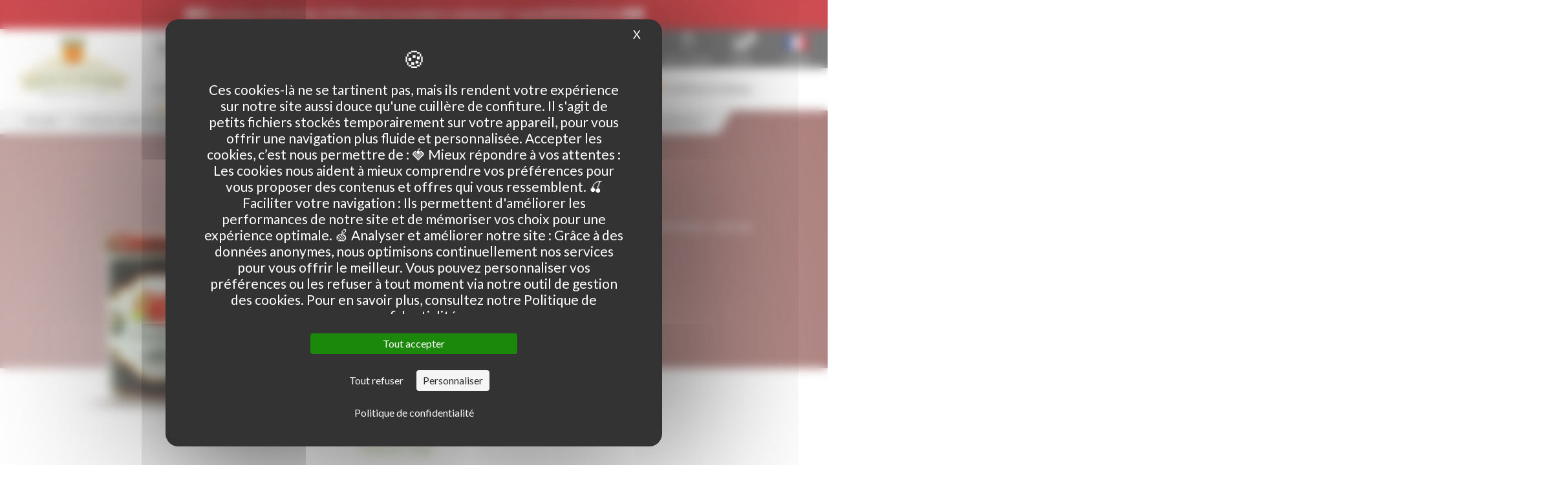

--- FILE ---
content_type: text/html; charset=UTF-8
request_url: https://www.comtes-de-provence.fr/produit/confiture-de-framboises-2/
body_size: 50657
content:
<!DOCTYPE html>
<html lang="fr-FR" prefix="og: http://ogp.me/ns# fb: http://ogp.me/ns/fb#">
<head>
	<meta charset="UTF-8"/>
	<meta http-equiv="X-UA-Compatible" content="IE=edge">
	<meta name="viewport" content="width=device-width, initial-scale=1">
	<meta name='robots' content='index, follow, max-image-preview:large, max-snippet:-1, max-video-preview:-1' />
	<style>img:is([sizes="auto" i], [sizes^="auto," i]) { contain-intrinsic-size: 3000px 1500px }</style>
	<!--cloudflare-no-transform--><script type="text/javascript" src="https://tarteaucitron.io/load.js?domain=www.comtes-de-provence.fr&uuid=937a1c455ee0f60db4182270a6703e9ac86627fb"></script><link rel="alternate" href="https://www.comtes-de-provence.fr/produit/confiture-de-framboises-2/" hreflang="fr" />
<link rel="alternate" href="https://www.comtes-de-provence.fr/en/produit/raspberry-jam-2/" hreflang="en" />
<link rel="alternate" href="https://www.comtes-de-provence.fr/de/produit/himbeerkonfituere-2/" hreflang="de" />
<link rel="alternate" href="https://www.comtes-de-provence.fr/es/produit/mermelada-de-frambuesa-2/" hreflang="es" />

<!-- Google Tag Manager for WordPress by gtm4wp.com -->
<script data-cfasync="false" data-pagespeed-no-defer>
	var gtm4wp_datalayer_name = "dataLayer";
	var dataLayer = dataLayer || [];
	const gtm4wp_use_sku_instead = false;
	const gtm4wp_currency = 'EUR';
	const gtm4wp_product_per_impression = 10;
	const gtm4wp_clear_ecommerce = false;
	const gtm4wp_datalayer_max_timeout = 2000;
</script>
<!-- End Google Tag Manager for WordPress by gtm4wp.com --><script type="text/javascript">
var ajaxurl = "https://www.comtes-de-provence.fr/wp-admin/admin-ajax.php";
var ff_template_url = "https://www.comtes-de-provence.fr/wp-content/themes/ark";
</script>

	<!-- This site is optimized with the Yoast SEO plugin v26.3 - https://yoast.com/wordpress/plugins/seo/ -->
	<title>Confiture de Framboises, 65 % de fruit</title>
	<meta name="description" content="Une recette de confiture de Framboises sous la Marque &quot;Les Confituriers de Haute-Provence&quot;, réservée aux circuits traditionnels." />
	<link rel="canonical" href="https://www.comtes-de-provence.fr/produit/confiture-de-framboises-2/" />
	<meta property="og:locale" content="fr_FR" />
	<meta property="og:locale:alternate" content="en_GB" />
	<meta property="og:locale:alternate" content="de_DE" />
	<meta property="og:locale:alternate" content="es_ES" />
	<meta property="og:type" content="article" />
	<meta property="og:title" content="Confiture de Framboises, 65 % de fruit" />
	<meta property="og:description" content="Une recette de confiture de Framboises sous la Marque &quot;Les Confituriers de Haute-Provence&quot;, réservée aux circuits traditionnels." />
	<meta property="og:url" content="https://www.comtes-de-provence.fr/produit/confiture-de-framboises-2/" />
	<meta property="og:site_name" content="Les Comtes de Provence" />
	<meta property="article:modified_time" content="2025-04-15T10:25:33+00:00" />
	<meta property="og:image" content="https://www.comtes-de-provence.fr/wp-content/uploads/2019/11/CF-Confiture-de-Framboises-site-CT.png" />
	<meta property="og:image:width" content="750" />
	<meta property="og:image:height" content="750" />
	<meta property="og:image:type" content="image/png" />
	<meta name="twitter:card" content="summary_large_image" />
	<script type="application/ld+json" class="yoast-schema-graph">{"@context":"https://schema.org","@graph":[{"@type":"WebPage","@id":"https://www.comtes-de-provence.fr/produit/confiture-de-framboises-2/","url":"https://www.comtes-de-provence.fr/produit/confiture-de-framboises-2/","name":"Confiture de Framboises, 65 % de fruit","isPartOf":{"@id":"https://www.comtes-de-provence.fr/#website"},"primaryImageOfPage":{"@id":"https://www.comtes-de-provence.fr/produit/confiture-de-framboises-2/#primaryimage"},"image":{"@id":"https://www.comtes-de-provence.fr/produit/confiture-de-framboises-2/#primaryimage"},"thumbnailUrl":"https://www.comtes-de-provence.fr/wp-content/uploads/2019/11/CF-Confiture-de-Framboises-site-CT.png","datePublished":"2019-11-08T13:50:32+00:00","dateModified":"2025-04-15T10:25:33+00:00","description":"Une recette de confiture de Framboises sous la Marque \"Les Confituriers de Haute-Provence\", réservée aux circuits traditionnels.","breadcrumb":{"@id":"https://www.comtes-de-provence.fr/produit/confiture-de-framboises-2/#breadcrumb"},"inLanguage":"fr-FR","potentialAction":[{"@type":"ReadAction","target":["https://www.comtes-de-provence.fr/produit/confiture-de-framboises-2/"]}]},{"@type":"ImageObject","inLanguage":"fr-FR","@id":"https://www.comtes-de-provence.fr/produit/confiture-de-framboises-2/#primaryimage","url":"https://www.comtes-de-provence.fr/wp-content/uploads/2019/11/CF-Confiture-de-Framboises-site-CT.png","contentUrl":"https://www.comtes-de-provence.fr/wp-content/uploads/2019/11/CF-Confiture-de-Framboises-site-CT.png","width":750,"height":750},{"@type":"BreadcrumbList","@id":"https://www.comtes-de-provence.fr/produit/confiture-de-framboises-2/#breadcrumb","itemListElement":[{"@type":"ListItem","position":1,"name":"Accueil","item":"https://www.comtes-de-provence.fr/"},{"@type":"ListItem","position":2,"name":"Shop","item":"https://www.comtes-de-provence.fr/shop/"},{"@type":"ListItem","position":3,"name":"Confiture de Framboises"}]},{"@type":"WebSite","@id":"https://www.comtes-de-provence.fr/#website","url":"https://www.comtes-de-provence.fr/","name":"Les Comtes de Provence","description":"Manufacture de confitures","publisher":{"@id":"https://www.comtes-de-provence.fr/#organization"},"potentialAction":[{"@type":"SearchAction","target":{"@type":"EntryPoint","urlTemplate":"https://www.comtes-de-provence.fr/?s={search_term_string}"},"query-input":{"@type":"PropertyValueSpecification","valueRequired":true,"valueName":"search_term_string"}}],"inLanguage":"fr-FR"},{"@type":"Organization","@id":"https://www.comtes-de-provence.fr/#organization","name":"Comtes de Provence","url":"https://www.comtes-de-provence.fr/","logo":{"@type":"ImageObject","inLanguage":"fr-FR","@id":"https://www.comtes-de-provence.fr/#/schema/logo/image/","url":"","contentUrl":"","caption":"Comtes de Provence"},"image":{"@id":"https://www.comtes-de-provence.fr/#/schema/logo/image/"}}]}</script>
	<!-- / Yoast SEO plugin. -->


<link rel='dns-prefetch' href='//capi-automation.s3.us-east-2.amazonaws.com' />
<link rel='dns-prefetch' href='//fonts.googleapis.com' />
<link rel='stylesheet' id='mycred-woo-frontend-css-css' href='https://www.comtes-de-provence.fr/wp-content/plugins/mycred/addons/gateway/carts/block-compatibility/build/mycred-woo-block-style.css' type='text/css' media='all' />
<link rel='stylesheet' id='sbi_styles-css' href='https://www.comtes-de-provence.fr/wp-content/plugins/instagram-feed/css/sbi-styles.min.css' type='text/css' media='all' />
<link rel='stylesheet' id='animate-css' href='https://www.comtes-de-provence.fr/wp-content/plugins/fresh-framework//framework/themes/builder/metaBoxThemeBuilder/assets/freshGrid/extern/animate.css/animate.min.css' type='text/css' media='all' />
<link rel='stylesheet' id='ff-freshgrid-css' href='https://www.comtes-de-provence.fr/wp-content/plugins/fresh-framework//framework/themes/builder/metaBoxThemeBuilder/assets/freshGrid/freshGrid.css' type='text/css' media='all' />
<link rel='stylesheet' id='wp-block-library-css' href='https://www.comtes-de-provence.fr/wp-includes/css/dist/block-library/style.min.css' type='text/css' media='all' />
<style id='classic-theme-styles-inline-css' type='text/css'>
/*! This file is auto-generated */
.wp-block-button__link{color:#fff;background-color:#32373c;border-radius:9999px;box-shadow:none;text-decoration:none;padding:calc(.667em + 2px) calc(1.333em + 2px);font-size:1.125em}.wp-block-file__button{background:#32373c;color:#fff;text-decoration:none}
</style>
<style id='safe-svg-svg-icon-style-inline-css' type='text/css'>
.safe-svg-cover{text-align:center}.safe-svg-cover .safe-svg-inside{display:inline-block;max-width:100%}.safe-svg-cover svg{fill:currentColor;height:100%;max-height:100%;max-width:100%;width:100%}

</style>
<link rel='stylesheet' id='pwgc-wc-blocks-style-css' href='https://www.comtes-de-provence.fr/wp-content/plugins/pw-woocommerce-gift-cards/assets/css/blocks.css' type='text/css' media='all' />
<style id='global-styles-inline-css' type='text/css'>
:root{--wp--preset--aspect-ratio--square: 1;--wp--preset--aspect-ratio--4-3: 4/3;--wp--preset--aspect-ratio--3-4: 3/4;--wp--preset--aspect-ratio--3-2: 3/2;--wp--preset--aspect-ratio--2-3: 2/3;--wp--preset--aspect-ratio--16-9: 16/9;--wp--preset--aspect-ratio--9-16: 9/16;--wp--preset--color--black: #000000;--wp--preset--color--cyan-bluish-gray: #abb8c3;--wp--preset--color--white: #ffffff;--wp--preset--color--pale-pink: #f78da7;--wp--preset--color--vivid-red: #cf2e2e;--wp--preset--color--luminous-vivid-orange: #ff6900;--wp--preset--color--luminous-vivid-amber: #fcb900;--wp--preset--color--light-green-cyan: #7bdcb5;--wp--preset--color--vivid-green-cyan: #00d084;--wp--preset--color--pale-cyan-blue: #8ed1fc;--wp--preset--color--vivid-cyan-blue: #0693e3;--wp--preset--color--vivid-purple: #9b51e0;--wp--preset--gradient--vivid-cyan-blue-to-vivid-purple: linear-gradient(135deg,rgba(6,147,227,1) 0%,rgb(155,81,224) 100%);--wp--preset--gradient--light-green-cyan-to-vivid-green-cyan: linear-gradient(135deg,rgb(122,220,180) 0%,rgb(0,208,130) 100%);--wp--preset--gradient--luminous-vivid-amber-to-luminous-vivid-orange: linear-gradient(135deg,rgba(252,185,0,1) 0%,rgba(255,105,0,1) 100%);--wp--preset--gradient--luminous-vivid-orange-to-vivid-red: linear-gradient(135deg,rgba(255,105,0,1) 0%,rgb(207,46,46) 100%);--wp--preset--gradient--very-light-gray-to-cyan-bluish-gray: linear-gradient(135deg,rgb(238,238,238) 0%,rgb(169,184,195) 100%);--wp--preset--gradient--cool-to-warm-spectrum: linear-gradient(135deg,rgb(74,234,220) 0%,rgb(151,120,209) 20%,rgb(207,42,186) 40%,rgb(238,44,130) 60%,rgb(251,105,98) 80%,rgb(254,248,76) 100%);--wp--preset--gradient--blush-light-purple: linear-gradient(135deg,rgb(255,206,236) 0%,rgb(152,150,240) 100%);--wp--preset--gradient--blush-bordeaux: linear-gradient(135deg,rgb(254,205,165) 0%,rgb(254,45,45) 50%,rgb(107,0,62) 100%);--wp--preset--gradient--luminous-dusk: linear-gradient(135deg,rgb(255,203,112) 0%,rgb(199,81,192) 50%,rgb(65,88,208) 100%);--wp--preset--gradient--pale-ocean: linear-gradient(135deg,rgb(255,245,203) 0%,rgb(182,227,212) 50%,rgb(51,167,181) 100%);--wp--preset--gradient--electric-grass: linear-gradient(135deg,rgb(202,248,128) 0%,rgb(113,206,126) 100%);--wp--preset--gradient--midnight: linear-gradient(135deg,rgb(2,3,129) 0%,rgb(40,116,252) 100%);--wp--preset--font-size--small: 13px;--wp--preset--font-size--medium: 20px;--wp--preset--font-size--large: 36px;--wp--preset--font-size--x-large: 42px;--wp--preset--spacing--20: 0.44rem;--wp--preset--spacing--30: 0.67rem;--wp--preset--spacing--40: 1rem;--wp--preset--spacing--50: 1.5rem;--wp--preset--spacing--60: 2.25rem;--wp--preset--spacing--70: 3.38rem;--wp--preset--spacing--80: 5.06rem;--wp--preset--shadow--natural: 6px 6px 9px rgba(0, 0, 0, 0.2);--wp--preset--shadow--deep: 12px 12px 50px rgba(0, 0, 0, 0.4);--wp--preset--shadow--sharp: 6px 6px 0px rgba(0, 0, 0, 0.2);--wp--preset--shadow--outlined: 6px 6px 0px -3px rgba(255, 255, 255, 1), 6px 6px rgba(0, 0, 0, 1);--wp--preset--shadow--crisp: 6px 6px 0px rgba(0, 0, 0, 1);}:where(.is-layout-flex){gap: 0.5em;}:where(.is-layout-grid){gap: 0.5em;}body .is-layout-flex{display: flex;}.is-layout-flex{flex-wrap: wrap;align-items: center;}.is-layout-flex > :is(*, div){margin: 0;}body .is-layout-grid{display: grid;}.is-layout-grid > :is(*, div){margin: 0;}:where(.wp-block-columns.is-layout-flex){gap: 2em;}:where(.wp-block-columns.is-layout-grid){gap: 2em;}:where(.wp-block-post-template.is-layout-flex){gap: 1.25em;}:where(.wp-block-post-template.is-layout-grid){gap: 1.25em;}.has-black-color{color: var(--wp--preset--color--black) !important;}.has-cyan-bluish-gray-color{color: var(--wp--preset--color--cyan-bluish-gray) !important;}.has-white-color{color: var(--wp--preset--color--white) !important;}.has-pale-pink-color{color: var(--wp--preset--color--pale-pink) !important;}.has-vivid-red-color{color: var(--wp--preset--color--vivid-red) !important;}.has-luminous-vivid-orange-color{color: var(--wp--preset--color--luminous-vivid-orange) !important;}.has-luminous-vivid-amber-color{color: var(--wp--preset--color--luminous-vivid-amber) !important;}.has-light-green-cyan-color{color: var(--wp--preset--color--light-green-cyan) !important;}.has-vivid-green-cyan-color{color: var(--wp--preset--color--vivid-green-cyan) !important;}.has-pale-cyan-blue-color{color: var(--wp--preset--color--pale-cyan-blue) !important;}.has-vivid-cyan-blue-color{color: var(--wp--preset--color--vivid-cyan-blue) !important;}.has-vivid-purple-color{color: var(--wp--preset--color--vivid-purple) !important;}.has-black-background-color{background-color: var(--wp--preset--color--black) !important;}.has-cyan-bluish-gray-background-color{background-color: var(--wp--preset--color--cyan-bluish-gray) !important;}.has-white-background-color{background-color: var(--wp--preset--color--white) !important;}.has-pale-pink-background-color{background-color: var(--wp--preset--color--pale-pink) !important;}.has-vivid-red-background-color{background-color: var(--wp--preset--color--vivid-red) !important;}.has-luminous-vivid-orange-background-color{background-color: var(--wp--preset--color--luminous-vivid-orange) !important;}.has-luminous-vivid-amber-background-color{background-color: var(--wp--preset--color--luminous-vivid-amber) !important;}.has-light-green-cyan-background-color{background-color: var(--wp--preset--color--light-green-cyan) !important;}.has-vivid-green-cyan-background-color{background-color: var(--wp--preset--color--vivid-green-cyan) !important;}.has-pale-cyan-blue-background-color{background-color: var(--wp--preset--color--pale-cyan-blue) !important;}.has-vivid-cyan-blue-background-color{background-color: var(--wp--preset--color--vivid-cyan-blue) !important;}.has-vivid-purple-background-color{background-color: var(--wp--preset--color--vivid-purple) !important;}.has-black-border-color{border-color: var(--wp--preset--color--black) !important;}.has-cyan-bluish-gray-border-color{border-color: var(--wp--preset--color--cyan-bluish-gray) !important;}.has-white-border-color{border-color: var(--wp--preset--color--white) !important;}.has-pale-pink-border-color{border-color: var(--wp--preset--color--pale-pink) !important;}.has-vivid-red-border-color{border-color: var(--wp--preset--color--vivid-red) !important;}.has-luminous-vivid-orange-border-color{border-color: var(--wp--preset--color--luminous-vivid-orange) !important;}.has-luminous-vivid-amber-border-color{border-color: var(--wp--preset--color--luminous-vivid-amber) !important;}.has-light-green-cyan-border-color{border-color: var(--wp--preset--color--light-green-cyan) !important;}.has-vivid-green-cyan-border-color{border-color: var(--wp--preset--color--vivid-green-cyan) !important;}.has-pale-cyan-blue-border-color{border-color: var(--wp--preset--color--pale-cyan-blue) !important;}.has-vivid-cyan-blue-border-color{border-color: var(--wp--preset--color--vivid-cyan-blue) !important;}.has-vivid-purple-border-color{border-color: var(--wp--preset--color--vivid-purple) !important;}.has-vivid-cyan-blue-to-vivid-purple-gradient-background{background: var(--wp--preset--gradient--vivid-cyan-blue-to-vivid-purple) !important;}.has-light-green-cyan-to-vivid-green-cyan-gradient-background{background: var(--wp--preset--gradient--light-green-cyan-to-vivid-green-cyan) !important;}.has-luminous-vivid-amber-to-luminous-vivid-orange-gradient-background{background: var(--wp--preset--gradient--luminous-vivid-amber-to-luminous-vivid-orange) !important;}.has-luminous-vivid-orange-to-vivid-red-gradient-background{background: var(--wp--preset--gradient--luminous-vivid-orange-to-vivid-red) !important;}.has-very-light-gray-to-cyan-bluish-gray-gradient-background{background: var(--wp--preset--gradient--very-light-gray-to-cyan-bluish-gray) !important;}.has-cool-to-warm-spectrum-gradient-background{background: var(--wp--preset--gradient--cool-to-warm-spectrum) !important;}.has-blush-light-purple-gradient-background{background: var(--wp--preset--gradient--blush-light-purple) !important;}.has-blush-bordeaux-gradient-background{background: var(--wp--preset--gradient--blush-bordeaux) !important;}.has-luminous-dusk-gradient-background{background: var(--wp--preset--gradient--luminous-dusk) !important;}.has-pale-ocean-gradient-background{background: var(--wp--preset--gradient--pale-ocean) !important;}.has-electric-grass-gradient-background{background: var(--wp--preset--gradient--electric-grass) !important;}.has-midnight-gradient-background{background: var(--wp--preset--gradient--midnight) !important;}.has-small-font-size{font-size: var(--wp--preset--font-size--small) !important;}.has-medium-font-size{font-size: var(--wp--preset--font-size--medium) !important;}.has-large-font-size{font-size: var(--wp--preset--font-size--large) !important;}.has-x-large-font-size{font-size: var(--wp--preset--font-size--x-large) !important;}
:where(.wp-block-post-template.is-layout-flex){gap: 1.25em;}:where(.wp-block-post-template.is-layout-grid){gap: 1.25em;}
:where(.wp-block-columns.is-layout-flex){gap: 2em;}:where(.wp-block-columns.is-layout-grid){gap: 2em;}
:root :where(.wp-block-pullquote){font-size: 1.5em;line-height: 1.6;}
</style>
<link rel='stylesheet' id='contact-form-7-css' href='https://www.comtes-de-provence.fr/wp-content/plugins/contact-form-7/includes/css/styles.css' type='text/css' media='all' />
<link rel='stylesheet' id='kiwiz-frontend-style-css' href='https://www.comtes-de-provence.fr/wp-content/plugins/kiwiz-invoices-certification-pdf-file/frontend/assets/css/style.css' type='text/css' media='all' />
<link rel='stylesheet' id='toc-screen-css' href='https://www.comtes-de-provence.fr/wp-content/plugins/table-of-contents-plus/screen.min.css' type='text/css' media='all' />
<link rel='stylesheet' id='photoswipe-css' href='https://www.comtes-de-provence.fr/wp-content/plugins/woocommerce/assets/css/photoswipe/photoswipe.min.css' type='text/css' media='all' />
<link rel='stylesheet' id='photoswipe-default-skin-css' href='https://www.comtes-de-provence.fr/wp-content/plugins/woocommerce/assets/css/photoswipe/default-skin/default-skin.min.css' type='text/css' media='all' />
<link rel='stylesheet' id='woocommerce-layout-css' href='https://www.comtes-de-provence.fr/wp-content/plugins/woocommerce/assets/css/woocommerce-layout.css' type='text/css' media='all' />
<link rel='stylesheet' id='woocommerce-smallscreen-css' href='https://www.comtes-de-provence.fr/wp-content/plugins/woocommerce/assets/css/woocommerce-smallscreen.css' type='text/css' media='only screen and (max-width: 768px)' />
<link rel='stylesheet' id='woocommerce-general-css' href='https://www.comtes-de-provence.fr/wp-content/plugins/woocommerce/assets/css/woocommerce.css' type='text/css' media='all' />
<style id='woocommerce-inline-inline-css' type='text/css'>
.woocommerce form .form-row .required { visibility: visible; }
</style>
<link rel='stylesheet' id='aws-style-css' href='https://www.comtes-de-provence.fr/wp-content/plugins/advanced-woo-search/assets/css/common.min.css' type='text/css' media='all' />
<link rel='stylesheet' id='megamenu-css' href='https://www.comtes-de-provence.fr/wp-content/uploads/maxmegamenu/style_fr_fr.css' type='text/css' media='all' />
<link rel='stylesheet' id='brands-styles-css' href='https://www.comtes-de-provence.fr/wp-content/plugins/woocommerce/assets/css/brands.css' type='text/css' media='all' />
<link rel='stylesheet' id='bootstrap-css' href='https://www.comtes-de-provence.fr/wp-content/themes/ark/assets/plugins/bootstrap/css/bootstrap.min.css' type='text/css' media='all' />
<link rel='stylesheet' id='jquery.mCustomScrollbar-css' href='https://www.comtes-de-provence.fr/wp-content/themes/ark/assets/plugins/scrollbar/jquery.mCustomScrollbar.css' type='text/css' media='all' />
<link rel='stylesheet' id='owl.carousel-css' href='https://www.comtes-de-provence.fr/wp-content/themes/ark/assets/plugins/owl-carousel/assets/owl.carousel.css' type='text/css' media='all' />
<link rel='stylesheet' id='magnific-popup-css' href='https://www.comtes-de-provence.fr/wp-content/themes/ark/assets/plugins/magnific-popup/magnific-popup.css' type='text/css' media='all' />
<link rel='stylesheet' id='cubeportfolio-css' href='https://www.comtes-de-provence.fr/wp-content/themes/ark/assets/plugins/cubeportfolio/css/cubeportfolio.min.css' type='text/css' media='all' />
<link rel='stylesheet' id='freshframework-font-awesome4-css' href='https://www.comtes-de-provence.fr/wp-content/plugins/fresh-framework///framework/extern/iconfonts/ff-font-awesome4/ff-font-awesome4.css' type='text/css' media='all' />
<link rel='stylesheet' id='freshframework-font-et-line-css' href='https://www.comtes-de-provence.fr/wp-content/plugins/fresh-framework///framework/extern/iconfonts/ff-font-et-line/ff-font-et-line.css' type='text/css' media='all' />
<link rel='stylesheet' id='freshframework-simple-line-icons-css' href='https://www.comtes-de-provence.fr/wp-content/plugins/fresh-framework///framework/extern/iconfonts/ff-font-simple-line-icons/ff-font-simple-line-icons.css' type='text/css' media='all' />
<link rel='stylesheet' id='ark-one-page-business-css' href='https://www.comtes-de-provence.fr/wp-content/themes/ark/assets/css/one-page-business.css' type='text/css' media='all' />
<link rel='stylesheet' id='ark-landing-css' href='https://www.comtes-de-provence.fr/wp-content/themes/ark/assets/css/landing.css' type='text/css' media='all' />
<link rel='stylesheet' id='ark-style-css' href='https://www.comtes-de-provence.fr/wp-content/themes/ark/style.css' type='text/css' media='all' />
<style id='ark-style-inline-css' type='text/css'>
@font-face {
/* Zilla Slab */
font-family: 'custom-font-family-1';
src:
url('/wp-content/fonts/ZillaSlab-Regular.ttf') format('truetype')
;
}

@font-face {
/* Zilla Slab Bold */
font-family: 'custom-font-family-2';
src:
url('/wp-content/fonts/ZillaSlab-Bold.ttf') format('truetype')
;
}

body,p,.ff-richtext,li,li a,a,h1, h2, h3, h4, h5, h6 ,.progress-box-v1 .progress-title,.progress-box-v2 .progress-title,.team-v5-progress-box .progress-title,.pricing-list-v1 .pricing-list-v1-header-title,.team-v3 .progress-box .progress-title,.rating-container .caption > .label,.theme-portfolio .cbp-l-filters-alignRight,.theme-portfolio .cbp-l-filters-alignLeft,.theme-portfolio .cbp-l-filters-alignCenter,.theme-portfolio .cbp-filter-item,.theme-portfolio .cbp-l-loadMore-button .cbp-l-loadMore-link,.theme-portfolio .cbp-l-loadMore-button .cbp-l-loadMore-button-link,.theme-portfolio .cbp-l-loadMore-text .cbp-l-loadMore-link,.theme-portfolio .cbp-l-loadMore-text .cbp-l-loadMore-button-link,.theme-portfolio-v2 .cbp-l-filters-alignRight .cbp-filter-item,.theme-portfolio-v3 .cbp-l-filters-button .cbp-filter-item,.zeus .tp-bullet-title{font-family:'Lato',Arial,sans-serif}

.blog-classic .blog-classic-label,.blog-classic .blog-classic-subtitle,.blog-grid .blog-grid-title-el,.blog-grid .blog-grid-title-el .blog-grid-title-link,.blog-grid .blog-grid-supplemental-title,.op-b-blog .blog-grid-supplemental-title,.blog-grid .blog-grid-supplemental-category,.blog-grid-supplemental .blog-grid-supplemental-title a,.blog-teaser .blog-teaser-category .blog-teaser-category-title,.blog-teaser .blog-teaser-category .blog-teaser-category-title a,.news-v8 .news-v8-category a,.news-v1 .news-v1-heading .news-v1-heading-title > a,.news-v1 .news-v1-quote:before,.news-v2 .news-v2-subtitle,.news-v2 .news-v2-subtitle a,.ff-news-v3-meta-data,.ff-news-v3-meta-data a,.news-v3 .news-v3-content .news-v3-subtitle,.news-v6 .news-v6-subtitle,.news-v7 .news-v7-subtitle,.news-v8 .news-v8-category,.blog-simple-slider .op-b-blog-title,.blog-simple-slider .op-b-blog-title a,.heading-v1 .heading-v1-title,.heading-v1 .heading-v1-title p,.testimonials-v7 .testimonials-v7-title .sign,.team-v3 .team-v3-member-position,.heading-v1 .heading-v1-subtitle,.heading-v1 .heading-v1-subtitle p,.heading-v2 .heading-v2-text,.heading-v2 .heading-v2-text p,.heading-v3 .heading-v3-text,.heading-v3 .heading-v3-text p,.heading-v4 .heading-v4-subtitle,.heading-v4 .heading-v4-subtitle p,.newsletter-v2 .newsletter-v2-title span.sign,.quote-socials-v1 .quote-socials-v1-quote,.quote-socials-v1 .quote-socials-v1-quote p,.sliding-bg .sliding-bg-title,.timeline-v4 .timeline-v4-subtitle, .timeline-v4 .timeline-v4-subtitle a,.counters-v2 .counters-v2-subtitle,.icon-box-v2 .icon-box-v2-body-subtitle,.i-banner-v1 .i-banner-v1-heading .i-banner-v1-member-position,.i-banner-v1 .i-banner-v1-quote,.i-banner-v3 .i-banner-v3-subtitle,.newsletter-v2 .newsletter-v2-title:before,.piechart-v1 .piechart-v1-body .piechart-v1-body-subtitle,.pricing-list-v1 .pricing-list-v1-body .pricing-list-v1-header-subtitle,.pricing-list-v2 .pricing-list-v2-header-title,.pricing-list-v3 .pricing-list-v3-text,.promo-block-v2 .promo-block-v2-text,.promo-block-v2 .promo-block-v2-text p,.promo-block-v3 .promo-block-v3-subtitle,.services-v1 .services-v1-subtitle,.services-v10 .services-v10-no,.services-v11 .services-v11-subtitle,.slider-block-v1 .slider-block-v1-subtitle,.team-v3 .team-v3-header .team-v3-member-position,.team-v4 .team-v4-content .team-v4-member-position,.testimonials-v1 .testimonials-v1-author-position,.testimonials-v3 .testimonials-v3-subtitle:before,.testimonials-v3 .testimonials-v3-subtitle span.sign,.testimonials-v3 .testimonials-v3-author,.testimonials-v5 .testimonials-v5-quote-text,.testimonials-v5 .testimonials-v5-quote-text p,.testimonials-v6 .testimonials-v6-element .testimonials-v6-position,.testimonials-v6 .testimonials-v6-quote-text,.testimonials-v6 .testimonials-v6-quote-text p,.testimonials-v7 .testimonials-v7-title:before,.testimonials-v7 .testimonials-v7-author,.testimonials-v7-title-span,.footer .footer-testimonials .footer-testimonials-quote:before,.animated-headline-v1 .animated-headline-v1-subtitle,.news-v3 .news-v3-content .news-v3-subtitle,.news-v3 .news-v3-content .news-v3-subtitle a,.theme-ci-v1 .theme-ci-v1-item .theme-ci-v1-title{font-family:null,Arial,sans-serif}

code, kbd, pre, samp{font-family:'Courier New', Courier, monospace,Arial,sans-serif}

.custom-font-1{font-family:Arial, Helvetica, sans-serif,Arial,sans-serif}

.custom-font-2{font-family:Arial, Helvetica, sans-serif,Arial,sans-serif}

.custom-font-3{font-family:Arial, Helvetica, sans-serif,Arial,sans-serif}

.custom-font-4{font-family:Arial, Helvetica, sans-serif,Arial,sans-serif}

.custom-font-5{font-family:Arial, Helvetica, sans-serif,Arial,sans-serif}

.custom-font-6{font-family:Arial, Helvetica, sans-serif,Arial,sans-serif}

.custom-font-7{font-family:Arial, Helvetica, sans-serif,Arial,sans-serif}

.custom-font-8{font-family:Arial, Helvetica, sans-serif,Arial,sans-serif}


</style>
<link rel='stylesheet' id='ark-woocommerce-css' href='https://www.comtes-de-provence.fr/wp-content/themes/ark/woocommerce/woocommerce.css' type='text/css' media='all' />
<link rel='stylesheet' id='ark-colors-css' href='https://www.comtes-de-provence.fr/wp-content/uploads/freshframework/css/colors.css' type='text/css' media='all' />
<link rel='stylesheet' id='twentytwenty-css' href='https://www.comtes-de-provence.fr/wp-content/themes/ark/assets/plugins/twentytwenty/css/twentytwenty.css' type='text/css' media='all' />
<link rel='stylesheet' id='ark-style-child-css' href='https://www.comtes-de-provence.fr/wp-content/themes/oyopi/style.css' type='text/css' media='all' />
<link rel='stylesheet' id='ark-style-mega-menu-css' href='https://www.comtes-de-provence.fr/wp-content/themes/oyopi/css/mega-menu.css' type='text/css' media='all' />
<link rel='stylesheet' id='mycred-front-css' href='https://www.comtes-de-provence.fr/wp-content/plugins/mycred/assets/css/mycred-front.css' type='text/css' media='all' />
<link rel='stylesheet' id='mycred-social-share-icons-css' href='https://www.comtes-de-provence.fr/wp-content/plugins/mycred/assets/css/mycred-social-icons.css' type='text/css' media='all' />
<link rel='stylesheet' id='mycred-social-share-style-css' href='https://www.comtes-de-provence.fr/wp-content/plugins/mycred/assets/css/mycred-social-share.css' type='text/css' media='all' />
<link rel='stylesheet' id='woo_discount_pro_style-css' href='https://www.comtes-de-provence.fr/wp-content/plugins/woo-discount-rules-pro/Assets/Css/awdr_style.css' type='text/css' media='all' />
<script type="text/javascript" src="https://www.comtes-de-provence.fr/wp-includes/js/jquery/jquery.min.js" id="jquery-core-js"></script>
<script type="text/javascript" src="https://www.comtes-de-provence.fr/wp-includes/js/jquery/jquery-migrate.min.js" id="jquery-migrate-js"></script>
<script type="text/javascript" id="kiwiz-frontend-script-js-extra">
/* <![CDATA[ */
var kiwiz_ajax_front = {"frontAjax":"https:\/\/www.comtes-de-provence.fr\/wp-admin\/admin-ajax.php"};
/* ]]> */
</script>
<script type="text/javascript" src="https://www.comtes-de-provence.fr/wp-content/plugins/kiwiz-invoices-certification-pdf-file/frontend/assets/js/kiwiz-document.js" id="kiwiz-frontend-script-js"></script>
<script type="text/javascript" src="//www.comtes-de-provence.fr/wp-content/plugins/revslider/sr6/assets/js/rbtools.min.js" async id="tp-tools-js"></script>
<script type="text/javascript" src="//www.comtes-de-provence.fr/wp-content/plugins/revslider/sr6/assets/js/rs6.min.js" async id="revmin-js"></script>
<script type="text/javascript" src="https://www.comtes-de-provence.fr/wp-content/plugins/woocommerce/assets/js/jquery-blockui/jquery.blockUI.min.js" id="jquery-blockui-js" defer="defer" data-wp-strategy="defer"></script>
<script type="text/javascript" id="wc-add-to-cart-js-extra">
/* <![CDATA[ */
var wc_add_to_cart_params = {"ajax_url":"\/wp-admin\/admin-ajax.php","wc_ajax_url":"\/?wc-ajax=%%endpoint%%","i18n_view_cart":"Voir le panier","cart_url":"https:\/\/www.comtes-de-provence.fr\/cart\/","is_cart":"","cart_redirect_after_add":"no"};
/* ]]> */
</script>
<script type="text/javascript" src="https://www.comtes-de-provence.fr/wp-content/plugins/woocommerce/assets/js/frontend/add-to-cart.min.js" id="wc-add-to-cart-js" defer="defer" data-wp-strategy="defer"></script>
<script type="text/javascript" src="https://www.comtes-de-provence.fr/wp-content/plugins/woocommerce/assets/js/flexslider/jquery.flexslider.min.js" id="flexslider-js" defer="defer" data-wp-strategy="defer"></script>
<script type="text/javascript" src="https://www.comtes-de-provence.fr/wp-content/plugins/woocommerce/assets/js/photoswipe/photoswipe.min.js" id="photoswipe-js" defer="defer" data-wp-strategy="defer"></script>
<script type="text/javascript" src="https://www.comtes-de-provence.fr/wp-content/plugins/woocommerce/assets/js/photoswipe/photoswipe-ui-default.min.js" id="photoswipe-ui-default-js" defer="defer" data-wp-strategy="defer"></script>
<script type="text/javascript" id="wc-single-product-js-extra">
/* <![CDATA[ */
var wc_single_product_params = {"i18n_required_rating_text":"Veuillez s\u00e9lectionner une note","i18n_rating_options":["1\u00a0\u00e9toile sur 5","2\u00a0\u00e9toiles sur 5","3\u00a0\u00e9toiles sur 5","4\u00a0\u00e9toiles sur 5","5\u00a0\u00e9toiles sur 5"],"i18n_product_gallery_trigger_text":"Voir la galerie d\u2019images en plein \u00e9cran","review_rating_required":"yes","flexslider":{"rtl":false,"animation":"slide","smoothHeight":true,"directionNav":false,"controlNav":"thumbnails","slideshow":false,"animationSpeed":500,"animationLoop":false,"allowOneSlide":false},"zoom_enabled":"","zoom_options":[],"photoswipe_enabled":"1","photoswipe_options":{"shareEl":false,"closeOnScroll":false,"history":false,"hideAnimationDuration":0,"showAnimationDuration":0},"flexslider_enabled":"1"};
/* ]]> */
</script>
<script type="text/javascript" src="https://www.comtes-de-provence.fr/wp-content/plugins/woocommerce/assets/js/frontend/single-product.min.js" id="wc-single-product-js" defer="defer" data-wp-strategy="defer"></script>
<script type="text/javascript" src="https://www.comtes-de-provence.fr/wp-content/plugins/woocommerce/assets/js/js-cookie/js.cookie.min.js" id="js-cookie-js" defer="defer" data-wp-strategy="defer"></script>
<script type="text/javascript" id="woocommerce-js-extra">
/* <![CDATA[ */
var woocommerce_params = {"ajax_url":"\/wp-admin\/admin-ajax.php","wc_ajax_url":"\/?wc-ajax=%%endpoint%%","i18n_password_show":"Afficher le mot de passe","i18n_password_hide":"Masquer le mot de passe"};
/* ]]> */
</script>
<script type="text/javascript" src="https://www.comtes-de-provence.fr/wp-content/plugins/woocommerce/assets/js/frontend/woocommerce.min.js" id="woocommerce-js" defer="defer" data-wp-strategy="defer"></script>
<script type="text/javascript" id="oyopi-js-extra">
/* <![CDATA[ */
var ajax_oyopi = {"ajaxurl":"https:\/\/www.comtes-de-provence.fr\/wp-admin\/admin-ajax.php"};
/* ]]> */
</script>
<script type="text/javascript" src="https://www.comtes-de-provence.fr/wp-content/themes/oyopi/js/oyopi.js" id="oyopi-js"></script>
<script type="text/javascript" src="https://www.comtes-de-provence.fr/wp-content/themes/oyopi/js/attrchange.js" id="attrChange-js"></script>
<!--[if lt IE 9]>
<script type="text/javascript" src="https://www.comtes-de-provence.fr/wp-content/themes/ark/assets/plugins/html5shiv.js" id="ie_html5shiv-js"></script>
<![endif]-->
<!--[if lt IE 9]>
<script type="text/javascript" src="https://www.comtes-de-provence.fr/wp-content/themes/ark/assets/plugins/respond.min.js" id="respond-js"></script>
<![endif]-->
<script type="text/javascript" id="wp-disable-css-lazy-load-js-extra">
/* <![CDATA[ */
var WpDisableAsyncLinks = {"wp-disable-google-fonts":"\/\/fonts.googleapis.com\/css?family=Lato:300,400,500,600,700,300i,400i,700i|null:300,400,500,600,700,300i,400i,700i&subset=cyrillic,cyrillic-ext,greek,greek-ext,latin,latin-ext,vietnamese"};
/* ]]> */
</script>
<script type="text/javascript" src="https://www.comtes-de-provence.fr/wp-content/plugins/wp-disable/js/css-lazy-load.min.js" id="wp-disable-css-lazy-load-js"></script>
<link rel="alternate" title="oEmbed (JSON)" type="application/json+oembed" href="https://www.comtes-de-provence.fr/wp-json/oembed/1.0/embed?url=https%3A%2F%2Fwww.comtes-de-provence.fr%2Fproduit%2Fconfiture-de-framboises-2%2F&#038;lang=fr" />
<link rel="alternate" title="oEmbed (XML)" type="text/xml+oembed" href="https://www.comtes-de-provence.fr/wp-json/oembed/1.0/embed?url=https%3A%2F%2Fwww.comtes-de-provence.fr%2Fproduit%2Fconfiture-de-framboises-2%2F&#038;format=xml&#038;lang=fr" />

<!-- Google Tag Manager for WordPress by gtm4wp.com -->
<!-- GTM Container placement set to automatic -->
<script data-cfasync="false" data-pagespeed-no-defer type="text/javascript">
	var dataLayer_content = {"pagePostType":"product","pagePostType2":"single-product","pagePostAuthor":"oyopi","postID":8611,"customerTotalOrders":0,"customerTotalOrderValue":0,"customerFirstName":"","customerLastName":"","customerBillingFirstName":"","customerBillingLastName":"","customerBillingCompany":"","customerBillingAddress1":"","customerBillingAddress2":"","customerBillingCity":"","customerBillingState":"","customerBillingPostcode":"","customerBillingCountry":"","customerBillingEmail":"","customerBillingEmailHash":"","customerBillingPhone":"","customerShippingFirstName":"","customerShippingLastName":"","customerShippingCompany":"","customerShippingAddress1":"","customerShippingAddress2":"","customerShippingCity":"","customerShippingState":"","customerShippingPostcode":"","customerShippingCountry":"","cartContent":{"totals":{"applied_coupons":[],"discount_total":0,"subtotal":0,"total":0},"items":[]},"productRatingCounts":[],"productAverageRating":0,"productReviewCount":0,"productType":"simple","productIsVariable":0};
	dataLayer.push( dataLayer_content );
</script>
<script data-cfasync="false" data-pagespeed-no-defer type="text/javascript">
(function(w,d,s,l,i){w[l]=w[l]||[];w[l].push({'gtm.start':
new Date().getTime(),event:'gtm.js'});var f=d.getElementsByTagName(s)[0],
j=d.createElement(s),dl=l!='dataLayer'?'&l='+l:'';j.async=true;j.src=
'//www.googletagmanager.com/gtm.js?id='+i+dl;f.parentNode.insertBefore(j,f);
})(window,document,'script','dataLayer','GTM-MD2V994');
</script>
<!-- End Google Tag Manager for WordPress by gtm4wp.com --><!-- Google site verification - Google for WooCommerce -->
<meta name="google-site-verification" content="0qQy2l52lwJ_F-cvcED4f8o6rVJzGGW3mYo0e_0Tdro" />
	<noscript><style>.woocommerce-product-gallery{ opacity: 1 !important; }</style></noscript>
	
<!-- Meta Pixel Code -->
<script type='text/javascript'>
!function(f,b,e,v,n,t,s){if(f.fbq)return;n=f.fbq=function(){n.callMethod?
n.callMethod.apply(n,arguments):n.queue.push(arguments)};if(!f._fbq)f._fbq=n;
n.push=n;n.loaded=!0;n.version='2.0';n.queue=[];t=b.createElement(e);t.async=!0;
t.src=v;s=b.getElementsByTagName(e)[0];s.parentNode.insertBefore(t,s)}(window,
document,'script','https://connect.facebook.net/en_US/fbevents.js');
</script>
<!-- End Meta Pixel Code -->
<script type='text/javascript'>var url = window.location.origin + '?ob=open-bridge';
            fbq('set', 'openbridge', '803063473511079', url);
fbq('init', '803063473511079', {}, {
    "agent": "wordpress-6.8.3-4.1.5"
})</script><script type='text/javascript'>
    fbq('track', 'PageView', []);
  </script>			<script  type="text/javascript">
				!function(f,b,e,v,n,t,s){if(f.fbq)return;n=f.fbq=function(){n.callMethod?
					n.callMethod.apply(n,arguments):n.queue.push(arguments)};if(!f._fbq)f._fbq=n;
					n.push=n;n.loaded=!0;n.version='2.0';n.queue=[];t=b.createElement(e);t.async=!0;
					t.src=v;s=b.getElementsByTagName(e)[0];s.parentNode.insertBefore(t,s)}(window,
					document,'script','https://connect.facebook.net/en_US/fbevents.js');
			</script>
			<!-- WooCommerce Facebook Integration Begin -->
			<script  type="text/javascript">

				fbq('init', '803063473511079', {}, {
    "agent": "woocommerce_0-10.2.3-3.5.12"
});

				document.addEventListener( 'DOMContentLoaded', function() {
					// Insert placeholder for events injected when a product is added to the cart through AJAX.
					document.body.insertAdjacentHTML( 'beforeend', '<div class=\"wc-facebook-pixel-event-placeholder\"></div>' );
				}, false );

			</script>
			<!-- WooCommerce Facebook Integration End -->
			<meta name="generator" content="Powered by Slider Revolution 6.7.38 - responsive, Mobile-Friendly Slider Plugin for WordPress with comfortable drag and drop interface." />
<script>function setREVStartSize(e){
			//window.requestAnimationFrame(function() {
				window.RSIW = window.RSIW===undefined ? window.innerWidth : window.RSIW;
				window.RSIH = window.RSIH===undefined ? window.innerHeight : window.RSIH;
				try {
					var pw = document.getElementById(e.c).parentNode.offsetWidth,
						newh;
					pw = pw===0 || isNaN(pw) || (e.l=="fullwidth" || e.layout=="fullwidth") ? window.RSIW : pw;
					e.tabw = e.tabw===undefined ? 0 : parseInt(e.tabw);
					e.thumbw = e.thumbw===undefined ? 0 : parseInt(e.thumbw);
					e.tabh = e.tabh===undefined ? 0 : parseInt(e.tabh);
					e.thumbh = e.thumbh===undefined ? 0 : parseInt(e.thumbh);
					e.tabhide = e.tabhide===undefined ? 0 : parseInt(e.tabhide);
					e.thumbhide = e.thumbhide===undefined ? 0 : parseInt(e.thumbhide);
					e.mh = e.mh===undefined || e.mh=="" || e.mh==="auto" ? 0 : parseInt(e.mh,0);
					if(e.layout==="fullscreen" || e.l==="fullscreen")
						newh = Math.max(e.mh,window.RSIH);
					else{
						e.gw = Array.isArray(e.gw) ? e.gw : [e.gw];
						for (var i in e.rl) if (e.gw[i]===undefined || e.gw[i]===0) e.gw[i] = e.gw[i-1];
						e.gh = e.el===undefined || e.el==="" || (Array.isArray(e.el) && e.el.length==0)? e.gh : e.el;
						e.gh = Array.isArray(e.gh) ? e.gh : [e.gh];
						for (var i in e.rl) if (e.gh[i]===undefined || e.gh[i]===0) e.gh[i] = e.gh[i-1];
											
						var nl = new Array(e.rl.length),
							ix = 0,
							sl;
						e.tabw = e.tabhide>=pw ? 0 : e.tabw;
						e.thumbw = e.thumbhide>=pw ? 0 : e.thumbw;
						e.tabh = e.tabhide>=pw ? 0 : e.tabh;
						e.thumbh = e.thumbhide>=pw ? 0 : e.thumbh;
						for (var i in e.rl) nl[i] = e.rl[i]<window.RSIW ? 0 : e.rl[i];
						sl = nl[0];
						for (var i in nl) if (sl>nl[i] && nl[i]>0) { sl = nl[i]; ix=i;}
						var m = pw>(e.gw[ix]+e.tabw+e.thumbw) ? 1 : (pw-(e.tabw+e.thumbw)) / (e.gw[ix]);
						newh =  (e.gh[ix] * m) + (e.tabh + e.thumbh);
					}
					var el = document.getElementById(e.c);
					if (el!==null && el) el.style.height = newh+"px";
					el = document.getElementById(e.c+"_wrapper");
					if (el!==null && el) {
						el.style.height = newh+"px";
						el.style.display = "block";
					}
				} catch(e){
					console.log("Failure at Presize of Slider:" + e)
				}
			//});
		  };</script>

<!-- Favicon -->
<link rel="apple-touch-icon-precomposed" sizes="57x57" href="https://www.comtes-de-provence.fr/wp-content/uploads/freshframework/ff_fresh_favicon/favicon_57x57--2021_01_06__03_52_09.png"> <!-- iPhone iOS ≤ 6 favicon -->
<link rel="apple-touch-icon-precomposed" sizes="114x114" href="https://www.comtes-de-provence.fr/wp-content/uploads/freshframework/ff_fresh_favicon/favicon_114x114--2021_01_06__03_52_09.png"> <!-- iPhone iOS ≤ 6 Retina favicon -->
<link rel="apple-touch-icon-precomposed" sizes="72x72" href="https://www.comtes-de-provence.fr/wp-content/uploads/freshframework/ff_fresh_favicon/favicon_72x72--2021_01_06__03_52_09.png"> <!-- iPad iOS ≤ 6 favicon -->
<link rel="apple-touch-icon-precomposed" sizes="144x144" href="https://www.comtes-de-provence.fr/wp-content/uploads/freshframework/ff_fresh_favicon/favicon_144x144--2021_01_06__03_52_09.png"> <!-- iPad iOS ≤ 6 Retina favicon -->
<link rel="apple-touch-icon-precomposed" sizes="60x60" href="https://www.comtes-de-provence.fr/wp-content/uploads/freshframework/ff_fresh_favicon/favicon_60x60--2021_01_06__03_52_09.png"> <!-- iPhone iOS ≥ 7 favicon -->
<link rel="apple-touch-icon-precomposed" sizes="120x120" href="https://www.comtes-de-provence.fr/wp-content/uploads/freshframework/ff_fresh_favicon/favicon_120x120--2021_01_06__03_52_09.png"> <!-- iPhone iOS ≥ 7 Retina favicon -->
<link rel="apple-touch-icon-precomposed" sizes="76x76" href="https://www.comtes-de-provence.fr/wp-content/uploads/freshframework/ff_fresh_favicon/favicon_76x76--2021_01_06__03_52_09.png"> <!-- iPad iOS ≥ 7 favicon -->
<link rel="apple-touch-icon-precomposed" sizes="152x152" href="https://www.comtes-de-provence.fr/wp-content/uploads/freshframework/ff_fresh_favicon/favicon_152x152--2021_01_06__03_52_09.png"> <!-- iPad iOS ≥ 7 Retina favicon -->
<link rel="icon" type="image/png" sizes="196x196" href="https://www.comtes-de-provence.fr/wp-content/uploads/freshframework/ff_fresh_favicon/favicon_196x196--2021_01_06__03_52_09.png"> <!-- Android Chrome M31+ favicon -->
<link rel="icon" type="image/png" sizes="160x160" href="https://www.comtes-de-provence.fr/wp-content/uploads/freshframework/ff_fresh_favicon/favicon_160x160--2021_01_06__03_52_09.png"> <!-- Opera Speed Dial ≤ 12 favicon -->
<link rel="icon" type="image/png" sizes="96x96" href="https://www.comtes-de-provence.fr/wp-content/uploads/freshframework/ff_fresh_favicon/favicon_96x96--2021_01_06__03_52_09.png"> <!-- Google TV favicon -->
<link rel="icon" type="image/png" sizes="32x32" href="https://www.comtes-de-provence.fr/wp-content/uploads/freshframework/ff_fresh_favicon/favicon_32x32--2021_01_06__03_52_09.png"> <!-- Default medium favicon -->
<link rel="icon" type="image/png" sizes="16x16" href="https://www.comtes-de-provence.fr/wp-content/uploads/freshframework/ff_fresh_favicon/favicon_16x16--2021_01_06__03_52_09.png"> <!-- Default small favicon -->
<meta name="msapplication-TileColor" content="#FFFFFF" > <!-- IE10 Windows 8.0 favicon -->
<link rel="shortcut icon" href="https://www.comtes-de-provence.fr/wp-content/uploads/freshframework/ff_fresh_favicon/icon2021_01_06__03_52_09.ico" /> <!-- Default favicons (16, 32, 48) in .ico format -->
<!--/Favicon -->

<style id="kirki-inline-styles"></style><style type="text/css">/** Mega Menu CSS: fs **/</style>

<!-- START - Open Graph and Twitter Card Tags 3.3.7 -->
 <!-- Facebook Open Graph -->
  <meta property="og:locale" content="fr_FR"/>
  <meta property="og:site_name" content="Les Comtes de Provence"/>
  <meta property="og:title" content="Confiture de Framboises, 65 % de fruit"/>
  <meta property="og:url" content="https://www.comtes-de-provence.fr/produit/confiture-de-framboises-2/"/>
  <meta property="og:type" content="product"/>
  <meta property="og:description" content="Une recette de confiture de Framboises sous la Marque &quot;Les Confituriers de Haute-Provence&quot;, réservée aux circuits traditionnels."/>
  <meta property="og:image" content="https://www.comtes-de-provence.fr/wp-content/uploads/2019/11/CF-Confiture-de-Framboises-site-CT.png"/>
  <meta property="og:image:url" content="https://www.comtes-de-provence.fr/wp-content/uploads/2019/11/CF-Confiture-de-Framboises-site-CT.png"/>
  <meta property="og:image:secure_url" content="https://www.comtes-de-provence.fr/wp-content/uploads/2019/11/CF-Confiture-de-Framboises-site-CT.png"/>
 <!-- Google+ / Schema.org -->
 <!-- Twitter Cards -->
  <meta name="twitter:title" content="Confiture de Framboises, 65 % de fruit"/>
  <meta name="twitter:url" content="https://www.comtes-de-provence.fr/produit/confiture-de-framboises-2/"/>
  <meta name="twitter:description" content="Une recette de confiture de Framboises sous la Marque &quot;Les Confituriers de Haute-Provence&quot;, réservée aux circuits traditionnels."/>
  <meta name="twitter:image" content="https://www.comtes-de-provence.fr/wp-content/uploads/2019/11/CF-Confiture-de-Framboises-site-CT.png"/>
  <meta name="twitter:card" content="summary_large_image"/>
 <!-- SEO -->
 <!-- Misc. tags -->
  <meta name="twitter:label1" content="Prix"/>
  <meta name="twitter:data1" content="4 EUR"/>
  <meta property="product:price:amount" content="4"/>
  <meta property="product:price:currency" content="EUR"/>
  <meta property="product:availability" content="instock"/>
 <!-- is_singular | is_product | yoast_seo -->
<!-- END - Open Graph and Twitter Card Tags 3.3.7 -->
	
</head>
<body class="wp-singular product-template-default single single-product postid-8611 wp-theme-ark wp-child-theme-oyopi theme-ark woocommerce woocommerce-page woocommerce-no-js mega-menu-main-nav appear-animate">
	 <!-- Consent -->
	<script>
		window.dataLayer = window.dataLayer || [];

		function gtagConsentGranted() {

			window.dataLayer.push({'event': 'oyopiGoogleConsentGranted', 'consentValue': 'granted'});

			gtag('consent', 'update', {
				'ad_storage': 'granted',
				'ad_user_data': 'granted',
				'ad_personalization': 'granted',
				'analytics_storage': 'granted'
			});
		}
		
		function gtagConsentDenied() {
			window.dataLayer.push({'event': 'oyopiGoogleConsentGranted', 'consentValue': 'denied'});

			gtag('consent', 'update', {
				'ad_storage': 'denied',
				'ad_user_data': 'denied',
				'ad_personalization': 'denied',
				'analytics_storage': 'denied'
			});
		}
	</script>
	
<!-- GTM Container placement set to automatic -->
<!-- Google Tag Manager (noscript) -->
				<noscript><iframe src="https://www.googletagmanager.com/ns.html?id=GTM-MD2V994" height="0" width="0" style="display:none;visibility:hidden" aria-hidden="true"></iframe></noscript>
<!-- End Google Tag Manager (noscript) -->
<!-- Meta Pixel Code -->
<noscript>
<img height="1" width="1" style="display:none" alt="fbpx"
src="https://www.facebook.com/tr?id=803063473511079&ev=PageView&noscript=1" />
</noscript>
<!-- End Meta Pixel Code -->
<div class="ffb-id-navigation-header wrapper ff-boxed-wrapper"><div class="wrapper-topbar-top-space hidden-xs hidden-sm"></div><div class="wrapper-top-space"></div><header class="ark-header topbar-always-visible ark-cart-right-side ark-cart-left-side-xs  header-pills header header-sticky navbar-fixed-top header-has-topbar fg-text-dark ffb-header-design"><div class="ff-ark-header-circle-shadow"></div><div class="ark-topbar-wrapper"><div class="ark-topbar"><section class="ffb-id-31nbqkk2 fg-section fg-text-dark" id="topbar-promo"><div class="fg-container container-fluid fg-container-fluid fg-container-lvl--1"><div class="fg-row row" ><div class="ffb-id-31nbtet5 fg-col col-xs-12 col-md-12 fg-text-dark"><span class="ffb-id-94j8h62v fg-text-dark" style="font-weight:600; ">🚚🎁 Livraison offerte dès 29,90€ pour la première commande ! code BIENVENUE26  🎁🚚  </span></div></div></div></section><section class="ffb-id-31n7ko5h fg-section fg-text-dark" id="topbar-picto"><div class="fg-container container-fluid fg-container-fluid fg-container-lvl--1"><div class="fg-row row" ><div class="ffb-id-31n8c96v fg-col col-xs-12 col-md-12 topbar-col-left fg-text-dark"><div class="ffb-id-31nj6ap7 fg-wrapper topbar-icon-search-container fg-text-dark"><i class="ffb-id-31njd255 glyphicon glyphicon-search fg-text-dark"></i>
 
</div><div class="ffb-id-31pvd26i fg-wrapper topbar-search-container fg-text-dark"><div class="ffb-id-31pvd26j aws-container fg-text-dark" data-url="/?wc-ajax=aws_action" data-siteurl="https://www.comtes-de-provence.fr" data-lang="fr" data-show-loader="true" data-show-more="false" data-show-page="false" data-ajax-search="true" data-show-clear="true" data-mobile-screen="false" data-use-analytics="false" data-min-chars="3" data-buttons-order="1" data-timeout="300" data-is-mobile="false" data-page-id="8611"><form class="aws-search-form" action="https://www.comtes-de-provence.fr/" method="get" role="search" ><div class="aws-wrapper"><label class="aws-search-label" for="696d57286e4ac">Recherche</label><input type="search" name="s" id="696d57286e4ac" value="" class="aws-search-field" placeholder="Recherche" autocomplete="off" /><input type="hidden" name="post_type" value="product"><input type="hidden" name="type_aws" value="true"><input type="hidden" name="lang" value="fr"><div class="aws-search-clear"><span>×</span></div><div class="aws-loader"></div></div></form></div>
</div><div class="ffb-id-5pjcou6o fg-wrapper hidden-xs topbar-icon-container dropdown fg-text-dark" style="background-color: #7dbf44;"><a class="ffb-id-5pjcou6p fg-link fg-link-wrapper-el display-block fg-text-dark" href="/confiblog/"><img class="ffb-id-5pjcou6t fg-image  img-responsive topbar-picto-img fg-text-dark" width="30" height="30" src="https://www.comtes-de-provence.fr/wp-content/uploads/2022/04/icon-fruits-e1644421598696.webp" alt="icon-fruits-e1644421598696"><div class="ffb-id-5pjcou6u topbar-icon-text fg-text-dark">Confiblog</div><ul class="ffb-id-3e91760u dropdown-menu fg-text-dark" role="menu" aria-labelledby="manufactory-dropdown">
<li>
    <a href="/c/confiblog/blog/" title="Blog">Blog</a>
</li>
<li>
    <a href="/c/confiblog/recettes/" title="Recettes">Recettes</a>
</li></ul></a></div><div class="ffb-id-3dn2ihv7 fg-wrapper hidden-xs topbar-icon-container dropdown fg-text-dark" style="/*display: table-cell;*/"><a class="ffb-id-31nbgnpt fg-link fg-link-wrapper-el display-block fg-text-dark" href="/page-manufacture/"><img class="ffb-id-31nh6ce4 fg-image  img-responsive topbar-picto-img fg-text-dark" width="39" height="26" src="https://www.comtes-de-provence.fr/wp-content/webp-express/webp-images/doc-root/wp-content/uploads/2019/10/manufacture-or.png.webp" alt="Comtes de Provence - Manufacture"><div class="ffb-id-393tlfgl topbar-icon-text fg-text-dark">La Manufacture</div></a><ul class="ffb-id-6tq6bnla dropdown-menu fg-text-dark" role="menu" aria-labelledby="manufactory-dropdown">
<li>
    <a href="/notre-demarche-rse/" title="Notre démarche RSE">Notre démarche RSE</a>
</li>
<li>
    <a href="/page-manufacture/lettres-a-nos-consommateurs/" title="Lettres à nos consommateurs">Lettres à nos consommateurs</a>
</li></ul></div><div class="ffb-id-5d6n370v fg-wrapper hidden-xs topbar-icon-container dropdown fg-text-dark" style="/*display: table-cell;*/"><a class="ffb-id-5d6n3710 fg-link fg-link-wrapper-el display-block fg-text-dark" href="/presse/"><img class="ffb-id-5d6n3713 fg-image  img-responsive topbar-picto-img fg-text-dark" width="33" height="28" src="https://www.comtes-de-provence.fr/wp-content/webp-express/webp-images/doc-root/wp-content/uploads/2021/11/CDP-PRESSE.png.webp" alt="Comtes de Provence - Espace Presse"><div class="ffb-id-5d6n3714 topbar-icon-text fg-text-dark">Espace Presse</div><ul class="ffb-id-5dqukt70 dropdown-menu fg-text-dark" role="menu" aria-labelledby="manufactory-dropdown">
<li>
    <a href="/presse/articles-de-presse/" title="Articles de presse">Articles de presse</a>
     <a href="/presse/communiques-de-presse/" title="Communiqués de presse">Communiqués de presse</a>
    <a href="/dossier-de-presse/" title="Dossier de presse">Dossier de presse</a>
</li></ul></a></div><div class="ffb-id-3e8ve90b fg-wrapper hidden-xs topbar-icon-container dropdown fg-text-dark"><div class="ffb-id-3e917267 fg-wrapper fg-text-dark"><img class="ffb-id-31q4has6 fg-image  img-responsive topbar-picto-img fg-text-dark" width="33" height="26" src="https://www.comtes-de-provence.fr/wp-content/webp-express/webp-images/doc-root/wp-content/uploads/2019/05/ico_Contact.png.webp" alt="Comtes de Provence - Contact"><div class="ffb-id-393tkku1 topbar-icon-text fg-text-dark">Besoin d'aide ?</div></div><ul class="ffb-id-3dn2pgqc dropdown-menu fg-text-dark" role="menu" aria-labelledby="manufactory-dropdown">
 	<li><a href="/contact/" title="Contactez-nous">Contactez-nous</a></li>
    <li><a href="/faq/" title="FAQ">FAQ</a></li>
 </ul></div><div class="ffb-id-3e3ch7mb fg-wrapper hidden-xs topbar-icon-container dropdown fg-text-dark"><div class="ffb-id-3e913tec fg-wrapper fg-text-dark"><img class="ffb-id-31uo6nlj fg-image  img-responsive topbar-picto-img fg-text-dark" width="33" height="26" src="https://www.comtes-de-provence.fr/wp-content/webp-express/webp-images/doc-root/wp-content/uploads/2019/05/PICTO-PRO.png.webp" alt="PICTO-PRO"><div class="ffb-id-393tlteh topbar-icon-text fg-text-dark">Professionnels</div></div><ul class="ffb-id-3e3cilhv dropdown-menu fg-text-dark" role="menu" aria-labelledby="manufactory-dropdown">
 	<li><a href="/detaillants/" title="Détaillants">Détaillants</a></li>
 	<li><a href="/industriels/" title="Industriels">Industriels</a></li>
 	<li><a href="/export-international/" title="Export">Export</a></li>
 	<li><a href="/agents-commerciaux-france/" title="Agents commerciaux France">Agents commerciaux France</a></li>
 </ul></div><div class="ffb-id-3gtn5vmd fg-wrapper hidden-xs topbar-icon-container dropdown fg-text-dark"><a class="ffb-id-31nbgnkf fg-link fg-link-wrapper-el display-block fg-text-dark" href="/mon-compte/" title="Mon compte"><img class="ffb-id-31nha0o6 fg-image  img-responsive topbar-picto-img fg-text-dark" width="33" height="26" src="https://www.comtes-de-provence.fr/wp-content/webp-express/webp-images/doc-root/wp-content/uploads/2019/05/ico_Mon-Compte.png.webp" alt="ico_Mon-Compte"><div class="ffb-id-393tm9n5 topbar-icon-text fg-text-dark">Mon compte</div></a></div><a class="ffb-id-31n9k76u fg-link fg-link-wrapper-el display-block hidden-xs topbar-icon-container fg-text-dark" href="/cart/" title="Panier"><img class="ffb-id-31nh9fco fg-image  img-responsive topbar-picto-img fg-text-dark" width="42" height="33" src="https://www.comtes-de-provence.fr/wp-content/webp-express/webp-images/doc-root/wp-content/uploads/2019/04/PANIER.png.webp" alt="Comtes de Provence - Panier"><span class="ffb-id-31pn5kmc header-cart-count badge fg-text-dark">0</span><div class="ffb-id-393tmkf0 topbar-icon-text fg-text-dark">Panier</div></a><div class="ffb-id-31q5ojs1 fg-wrapper hidden-xs topbar-polylangue-container fg-text-dark"><div class="ffb-id-31q5bfja polylang-container dropdown fg-text-dark"> <a href="#" id="poly-image-dropdown" data-toggle="dropdown">

 <img src="/wp-content/themes/oyopi/img/DRAPEAUX-FR.png">
 <div class="topbar-icon-text">Langue</div>
 </a>
 <ul class="dropdown-menu" role="menu" aria-labelledby="poly-image-dropdown">
 	<li class="lang-item lang-item-3 lang-item-fr current-lang lang-item-first"><a lang="fr-FR" hreflang="fr-FR" href="https://www.comtes-de-provence.fr/produit/confiture-de-framboises-2/" aria-current="true"><img src="[data-uri]" alt="" width="16" height="11" style="width: 16px; height: 11px;" /><span style="margin-left:0.3em;">Français</span></a></li>
	<li class="lang-item lang-item-6 lang-item-en"><a lang="en-GB" hreflang="en-GB" href="https://www.comtes-de-provence.fr/en/produit/raspberry-jam-2/"><img src="[data-uri]" alt="" width="16" height="11" style="width: 16px; height: 11px;" /><span style="margin-left:0.3em;">English</span></a></li>
	<li class="lang-item lang-item-10 lang-item-de"><a lang="de-DE" hreflang="de-DE" href="https://www.comtes-de-provence.fr/de/produit/himbeerkonfituere-2/"><img src="[data-uri]" alt="" width="16" height="11" style="width: 16px; height: 11px;" /><span style="margin-left:0.3em;">Deutsch</span></a></li>
	<li class="lang-item lang-item-1331 lang-item-es"><a lang="es-ES" hreflang="es-ES" href="https://www.comtes-de-provence.fr/es/produit/mermelada-de-frambuesa-2/"><img src="[data-uri]" alt="" width="16" height="11" style="width: 16px; height: 11px;" /><span style="margin-left:0.3em;">Español</span></a></li>
 </ul></div></div></div></div></div></section></div></div><nav class="navbar mega-menu fg-text-dark ffb-header-design-inner" role="navigation">
				<div class="fg-container container-fluid fg-container-fluid fg-container-no-padding">
					<div class="menu-container">
						
													<button type="button" class="navbar-toggle" data-toggle="collapse" data-target=".nav-collapse">
								<span class="sr-only">Toggle navigation</span>
								<span class="toggle-icon"></span>
							</button>
						
																									<div class="navbar-actions">

							<div class="ffb-header-template-item-vcenter-wrapper template-end-of-header"><div class="ffb-header-template-item-vcenter"><div class="ffb-header-template-item-vcenter-inner"><div class="template-end-of-header-header-template-item header-template-item fg-text-dark ffb-template-end-of-header-header-template-item"><script class="ffb-id-3eb9goka" type="text/javascript">(function($) {$(document).ready(function () {

    var lang = $('html').attr('lang');
    langHref = lang.replace(/\-\w*/g, "");
    
    var currentHref = $('.ark-header .navbar-logo .navbar-logo-wrap').attr("href");
    $('.ark-header .navbar-logo .navbar-logo-wrap').attr("href", currentHref + ((langHref == 'fr' || langHref == 'FR') ? '' : langHref + '/'));

})
})(jQuery);</script><div class="ffb-id-727raeg7 fg-wrapper hidden-sm hidden-md hidden-lg wrapper-picto-panier-account fg-text-dark"><a class="ffb-id-727r3u4o fg-link fg-link-wrapper-el display-block topbar-icon-container fg-text-dark" href="/mon-compte/" title="Mon compte"><img class="ffb-id-727r3u4r fg-image  img-responsive topbar-picto-img fg-text-dark" width="33" height="26" src="https://www.comtes-de-provence.fr/wp-content/webp-express/webp-images/doc-root/wp-content/uploads/2019/10/Mon-Compte_vert.png.webp" alt="Mon compte" data-fg-height="{&quot;1&quot;:&quot;33&quot;,&quot;2&quot;:&quot;33&quot;,&quot;3&quot;:&quot;33&quot;,&quot;4&quot;:&quot;33&quot;}"><div class="ffb-id-727r3u4s topbar-icon-text fg-text-dark">Mon compte</div></a><a class="ffb-id-727r2vfc fg-link fg-link-wrapper-el display-block topbar-icon-container fg-text-dark" href="/cart/" title="Panier" style="position:relative; "><img class="ffb-id-727r2vfd fg-image  img-responsive topbar-picto-img fg-text-dark" width="42" height="33" src="https://www.comtes-de-provence.fr/wp-content/webp-express/webp-images/doc-root/wp-content/uploads/2023/09/PANIER_vert.png.webp" alt="Panier"><span class="ffb-id-727r2vfe header-cart-count badge fg-text-dark">0</span><div class="ffb-id-727r2vff topbar-icon-text fg-text-dark">Panier</div></a></div></div></div></div></div>						</div>

						<div class="navbar-logo ComtesDeProvence-Default-Logo fg-text-dark ffb-logo"><a class="navbar-logo-wrap" href="https://www.comtes-de-provence.fr/"><img class="navbar-logo-img navbar-logo-img-normal" src="https://www.comtes-de-provence.fr/wp-content/uploads/2022/12/LOGO-CT-2022-AVEC-MENTION-FR-v2.svg" alt="Les Comtes de Provence"><img class="navbar-logo-img navbar-logo-img-fixed" src="https://www.comtes-de-provence.fr/wp-content/uploads/2022/12/LOGO-CT-2022-AVEC-MENTION-FR-v2.svg" alt="Les Comtes de Provence"><img class="navbar-logo-img navbar-logo-img-mobile" src="https://www.comtes-de-provence.fr/wp-content/uploads/2022/12/LOGO-CT-2022-AVEC-MENTION-FR-v2.svg" alt="Les Comtes de Provence"><img class="navbar-logo-img navbar-logo-img-tablet" src="https://www.comtes-de-provence.fr/wp-content/uploads/2022/12/LOGO-CT-2022-AVEC-MENTION-FR-v2.svg" alt="Les Comtes de Provence"></a><span class="hidden header-height-info" data-desktopBeforeScroll="55" data-desktopAfterScroll="0" data-mobileBeforeScroll="55" data-tabletBeforeScroll="55"></span></div>
					</div>

					<div class="collapse navbar-collapse nav-collapse">
						<div class="menu-container">

															<ul class="nav navbar-nav navbar-nav-left">
									<div id="mega-menu-wrap-main-nav" class="mega-menu-wrap"><div class="mega-menu-toggle"><div class="mega-toggle-blocks-left"></div><div class="mega-toggle-blocks-center"></div><div class="mega-toggle-blocks-right"><div class='mega-toggle-block mega-menu-toggle-block mega-toggle-block-1' id='mega-toggle-block-1' tabindex='0'><span class='mega-toggle-label' role='button' aria-expanded='false'><span class='mega-toggle-label-closed'>MENU</span><span class='mega-toggle-label-open'>MENU</span></span></div></div></div><ul id="mega-menu-main-nav" class="mega-menu max-mega-menu mega-menu-horizontal mega-no-js" data-event="hover_intent" data-effect="fade_up" data-effect-speed="200" data-effect-mobile="disabled" data-effect-speed-mobile="0" data-mobile-force-width="false" data-second-click="close" data-document-click="collapse" data-vertical-behaviour="standard" data-breakpoint="991" data-unbind="true" data-mobile-state="collapse_all" data-mobile-direction="vertical" data-hover-intent-timeout="300" data-hover-intent-interval="100"><li class="mega-menu-bg mega-menu-bg-confiture-compote-marmelade mega-menu-item mega-menu-item-type-taxonomy mega-menu-item-object-product_cat mega-current-product-ancestor mega-current-menu-parent mega-current-product-parent mega-menu-item-has-children mega-menu-megamenu mega-menu-grid mega-align-bottom-left mega-menu-grid mega-menu-item-225276 menu-bg menu-bg-confiture-compote-marmelade" id="mega-menu-item-225276"><a class="mega-menu-link" href="https://www.comtes-de-provence.fr/pc/confitures/" aria-expanded="false" tabindex="0">Confitures traditionnelles et BIO<span class="mega-indicator" aria-hidden="true"></span></a>
<ul class="mega-sub-menu" role='presentation'>
<li class="mega-menu-row" id="mega-menu-225276-0">
	<ul class="mega-sub-menu" style='--columns:12' role='presentation'>
<li class="mega-menu-column mega-menu-columns-3-of-12" style="--columns:12; --span:3" id="mega-menu-225276-0-0">
		<ul class="mega-sub-menu">
<li class="mega-menu-item mega-menu-item-type-taxonomy mega-menu-item-object-product_cat mega-menu-item-3502" id="mega-menu-item-3502"><a class="mega-menu-link" href="https://www.comtes-de-provence.fr/pc/confitures/confitures-bio/">Confitures BIO allégées en sucre</a></li><li class="mega-menu-item mega-menu-item-type-taxonomy mega-menu-item-object-product_cat mega-menu-item-15336" id="mega-menu-item-15336"><a class="mega-menu-link" href="https://www.comtes-de-provence.fr/pc/bio/confitures-75-fruits-bio/">Confitures BIO 75% fruits aux Superfruits</a></li><li class="mega-menu-item mega-menu-item-type-taxonomy mega-menu-item-object-product_cat mega-menu-item-3510" id="mega-menu-item-3510"><a class="mega-menu-link" href="https://www.comtes-de-provence.fr/pc/confitures/confitures-recettes-mediterraneennes/">Confitures recettes Méditerranéennes</a></li><li class="mega-client-pro mega-menu-item mega-menu-item-type-taxonomy mega-menu-item-object-product_cat mega-current-product-ancestor mega-current-menu-parent mega-current-product-parent mega-menu-item-8573 client-pro" id="mega-menu-item-8573"><a class="mega-menu-link" href="https://www.comtes-de-provence.fr/pc/confitures/les-confituriers-de-haute-provence/">Les Confituriers de Haute-Provence</a></li>		</ul>
</li>	</ul>
</li></ul>
</li><li class="mega-menu-bg mega-menu-bg-confiture-compote-marmelade mega-menu-item mega-menu-item-type-taxonomy mega-menu-item-object-product_cat mega-menu-item-has-children mega-menu-megamenu mega-menu-grid mega-align-bottom-left mega-menu-grid mega-menu-item-225279 menu-bg menu-bg-confiture-compote-marmelade" id="mega-menu-item-225279"><a class="mega-menu-link" href="https://www.comtes-de-provence.fr/pc/compotes-et-marmelades/" aria-expanded="false" tabindex="0">Compotes et Marmelades<span class="mega-indicator" aria-hidden="true"></span></a>
<ul class="mega-sub-menu" role='presentation'>
<li class="mega-menu-row" id="mega-menu-225279-0">
	<ul class="mega-sub-menu" style='--columns:12' role='presentation'>
<li class="mega-menu-column mega-menu-columns-3-of-12" style="--columns:12; --span:3" id="mega-menu-225279-0-0">
		<ul class="mega-sub-menu">
<li class="mega-menu-item mega-menu-item-type-taxonomy mega-menu-item-object-product_cat mega-menu-item-6552" id="mega-menu-item-6552"><a class="mega-menu-link" href="https://www.comtes-de-provence.fr/pc/compotes-et-marmelades/compotes/compotes-traditionnelles-bio/">Compotes Traditionnelles BIO</a></li><li class="mega-menu-item mega-menu-item-type-taxonomy mega-menu-item-object-product_cat mega-menu-item-6555" id="mega-menu-item-6555"><a class="mega-menu-link" href="https://www.comtes-de-provence.fr/pc/compotes-et-marmelades/marmelades/marmelades-ecossaises/">Marmelades Ecossaises</a></li>		</ul>
</li>	</ul>
</li></ul>
</li><li class="mega-menu-bg mega-menu-bg-aide-culinaires mega-menu-item mega-menu-item-type-taxonomy mega-menu-item-object-product_cat mega-menu-item-has-children mega-menu-megamenu mega-menu-grid mega-align-bottom-left mega-menu-grid mega-menu-item-6561 menu-bg menu-bg-aide-culinaires" id="mega-menu-item-6561"><a class="mega-menu-link" href="https://www.comtes-de-provence.fr/pc/aides-culinaires/" aria-expanded="false" tabindex="0">Aides et condiments culinaires<span class="mega-indicator" aria-hidden="true"></span></a>
<ul class="mega-sub-menu" role='presentation'>
<li class="mega-menu-row" id="mega-menu-6561-0">
	<ul class="mega-sub-menu" style='--columns:12' role='presentation'>
<li class="mega-menu-column mega-menu-columns-3-of-12" style="--columns:12; --span:3" id="mega-menu-6561-0-0">
		<ul class="mega-sub-menu">
<li class="mega-menu-item mega-menu-item-type-taxonomy mega-menu-item-object-product_cat mega-menu-item-3515" id="mega-menu-item-3515"><a class="mega-menu-link" href="https://www.comtes-de-provence.fr/pc/condiments-culinaires-provencaux/">Condiments culinaires Provençaux</a></li><li class="mega-menu-item mega-menu-item-type-taxonomy mega-menu-item-object-product_cat mega-menu-item-3509" id="mega-menu-item-3509"><a class="mega-menu-link" href="https://www.comtes-de-provence.fr/pc/confits-culinaires-bio/">Confits culinaires BIO</a></li>		</ul>
</li><li class="mega-menu-column mega-menu-columns-4-of-12" style="--columns:12; --span:4" id="mega-menu-6561-0-1"></li><li class="mega-menu-column mega-menu-columns-4-of-12" style="--columns:12; --span:4" id="mega-menu-6561-0-2"></li>	</ul>
</li></ul>
</li><li class="mega-menu-bg mega-menu-bg-confiture-compote-marmelade mega-menu-item mega-menu-item-type-taxonomy mega-menu-item-object-product_cat mega-menu-item-has-children mega-menu-megamenu mega-menu-grid mega-align-bottom-left mega-menu-grid mega-menu-item-70758 menu-bg menu-bg-confiture-compote-marmelade" id="mega-menu-item-70758"><a class="mega-menu-link" href="https://www.comtes-de-provence.fr/pc/gourmandises/" aria-expanded="false" tabindex="0">Gourmandises<span class="mega-indicator" aria-hidden="true"></span></a>
<ul class="mega-sub-menu" role='presentation'>
<li class="mega-menu-row" id="mega-menu-70758-0">
	<ul class="mega-sub-menu" style='--columns:12' role='presentation'>
<li class="mega-menu-column mega-menu-columns-3-of-12" style="--columns:12; --span:3" id="mega-menu-70758-0-0">
		<ul class="mega-sub-menu">
<li class="mega-menu-item mega-menu-item-type-taxonomy mega-menu-item-object-product_cat mega-menu-item-6550" id="mega-menu-item-6550"><a class="mega-menu-link" href="https://www.comtes-de-provence.fr/pc/gourmandises/delices-gourmands-a_tartiner_bio/">Délices Gourmands à tartiner BIO</a></li><li class="mega-menu-item mega-menu-item-type-taxonomy mega-menu-item-object-product_cat mega-menu-item-9374" id="mega-menu-item-9374"><a class="mega-menu-link" href="https://www.comtes-de-provence.fr/pc/gourmandises/gourmandises-de-provence/">Gourmandises de Provence</a></li>		</ul>
</li>	</ul>
</li></ul>
</li><li class="mega-menu-item mega-menu-item-type-taxonomy mega-menu-item-object-product_cat mega-align-bottom-left mega-menu-flyout mega-menu-item-6566" id="mega-menu-item-6566"><a class="mega-menu-link" href="https://www.comtes-de-provence.fr/pc/cadeaux/" tabindex="0"><img src="/wp-content/uploads/2019/10/picto-cadeau-or.png" style="vertical-align: text-bottom;" /><span class="hidden-md">Coffrets & Cadeaux</span></a></li><li class="mega-visible-xs mega-visible-sm mega-menu-item mega-menu-item-type-custom mega-menu-item-object-custom mega-menu-item-has-children mega-menu-megamenu mega-menu-grid mega-align-bottom-left mega-menu-grid mega-menu-item-3561 visible-xs visible-sm" id="mega-menu-item-3561"><a class="mega-menu-link" href="#" aria-expanded="false" tabindex="0"><strong>Point de navigation</strong><span class="mega-indicator" aria-hidden="true"></span></a>
<ul class="mega-sub-menu" role='presentation'>
<li class="mega-menu-row" id="mega-menu-3561-0">
	<ul class="mega-sub-menu" style='--columns:12' role='presentation'>
<li class="mega-menu-column mega-menu-columns-4-of-12" style="--columns:12; --span:4" id="mega-menu-3561-0-0">
		<ul class="mega-sub-menu">
<li class="mega-menu-item mega-menu-item-type-post_type mega-menu-item-object-page mega-menu-item-3553" id="mega-menu-item-3553"><a class="mega-menu-link" href="https://www.comtes-de-provence.fr/contact/">Contact</a></li><li class="mega-menu-item mega-menu-item-type-post_type mega-menu-item-object-page mega-menu-item-has-children mega-menu-item-3554" id="mega-menu-item-3554"><a class="mega-menu-link" href="https://www.comtes-de-provence.fr/page-manufacture/">La Manufacture<span class="mega-indicator" aria-hidden="true"></span></a>
			<ul class="mega-sub-menu">
<li class="mega-menu-item mega-menu-item-type-post_type mega-menu-item-object-page mega-menu-item-224642" id="mega-menu-item-224642"><a class="mega-menu-link" href="https://www.comtes-de-provence.fr/notre-demarche-rse/">Notre démarche RSE</a></li>			</ul>
</li><li class="mega-menu-item mega-menu-item-type-custom mega-menu-item-object-custom mega-menu-item-3557" id="mega-menu-item-3557"><a class="mega-menu-link" href="/mon-compte/">Mon compte</a></li><li class="mega-menu-item mega-menu-item-type-custom mega-menu-item-object-custom mega-menu-item-3558" id="mega-menu-item-3558"><a class="mega-menu-link" href="/cart/">Panier</a></li>		</ul>
</li>	</ul>
</li><li class="mega-menu-row" id="mega-menu-3561-999">
	<ul class="mega-sub-menu" style='--columns:12' role='presentation'>
<li class="mega-menu-column mega-menu-columns-3-of-12" style="--columns:12; --span:3" id="mega-menu-3561-999-0">
		<ul class="mega-sub-menu">
<li class="mega-menu-item mega-menu-item-type-custom mega-menu-item-object-custom mega-menu-item-252772" id="mega-menu-item-252772"><a class="mega-menu-link" href="/detaillants/">Professionnels</a></li><li class="mega-menu-item mega-menu-item-type-post_type mega-menu-item-object-page mega-menu-item-has-children mega-menu-item-221138" id="mega-menu-item-221138"><a class="mega-menu-link" href="https://www.comtes-de-provence.fr/articles/">Espace Presse<span class="mega-indicator" aria-hidden="true"></span></a>
			<ul class="mega-sub-menu">
<li class="mega-menu-item mega-menu-item-type-taxonomy mega-menu-item-object-category mega-menu-item-224644" id="mega-menu-item-224644"><a class="mega-menu-link" href="https://www.comtes-de-provence.fr/c/presse/articles-de-presse/">Articles de Presse</a></li><li class="mega-menu-item mega-menu-item-type-taxonomy mega-menu-item-object-category mega-menu-item-224643" id="mega-menu-item-224643"><a class="mega-menu-link" href="https://www.comtes-de-provence.fr/c/presse/communiques-de-presse/">Communiqués de presse</a></li><li class="mega-menu-item mega-menu-item-type-post_type mega-menu-item-object-page mega-menu-item-224645" id="mega-menu-item-224645"><a class="mega-menu-link" href="https://www.comtes-de-provence.fr/dossier-de-presse/">Dossier de presse</a></li>			</ul>
</li><li class="mega-menu-item mega-menu-item-type-post_type mega-menu-item-object-page mega-menu-item-224646" id="mega-menu-item-224646"><a class="mega-menu-link" href="https://www.comtes-de-provence.fr/es/faq-2/">FAQ</a></li><li class="mega-lang-item mega-lang-item-6 mega-lang-item-en mega-lang-item-first mega-menu-item mega-menu-item-type-custom mega-menu-item-object-custom mega-menu-item-4028-en lang-item lang-item-6 lang-item-en lang-item-first" id="mega-menu-item-4028-en"><a class="mega-menu-link" href="https://www.comtes-de-provence.fr/en/produit/raspberry-jam-2/"><img src="[data-uri]" alt="" width="16" height="11" style="width: 16px; height: 11px;" /><span style="margin-left:0.3em;">English</span></a></li><li class="mega-lang-item mega-lang-item-10 mega-lang-item-de mega-menu-item mega-menu-item-type-custom mega-menu-item-object-custom mega-menu-item-4028-de lang-item lang-item-10 lang-item-de" id="mega-menu-item-4028-de"><a class="mega-menu-link" href="https://www.comtes-de-provence.fr/de/produit/himbeerkonfituere-2/"><img src="[data-uri]" alt="" width="16" height="11" style="width: 16px; height: 11px;" /><span style="margin-left:0.3em;">Deutsch</span></a></li><li class="mega-lang-item mega-lang-item-1331 mega-lang-item-es mega-menu-item mega-menu-item-type-custom mega-menu-item-object-custom mega-menu-item-4028-es lang-item lang-item-1331 lang-item-es" id="mega-menu-item-4028-es"><a class="mega-menu-link" href="https://www.comtes-de-provence.fr/es/produit/mermelada-de-frambuesa-2/"><img src="[data-uri]" alt="" width="16" height="11" style="width: 16px; height: 11px;" /><span style="margin-left:0.3em;">Español</span></a></li>		</ul>
</li>	</ul>
</li></ul>
</li></ul></div>								</ul>
													</div>
					</div>
				</div>
			</nav>
				</header><div class="page-wrapper"><div class="ffb-id-3him4cne hidden-xs hidden-sm fg-text-dark">
<section class="ffb-id-39ju4ne7 breadcrumbs-pure fg-text-dark">
    <div itemscope="" itemtype="http://schema.org/BreadcrumbList">
        <span itemprop="itemListElement" itemscope="" itemtype="http://schema.org/ListItem">
            <a class="link" itemscope="" itemtype="http://schema.org/Thing" itemprop="item" href="http://dev.comtes-de-provence.fr/">
                <span itemprop="name">
                    Accueil
                </span>
            </a>
        </span>
       
        
            <span class="separator">&nbsp;>&nbsp;</span>
            <span itemprop="itemListElement" itemscope="" itemtype="http://schema.org/ListItem">
                <a class="link" itemscope="" itemtype="http://schema.org/Thing" itemprop="item" href="https://www.comtes-de-provence.fr/pc/confitures/">
                    <span itemprop="name">
                        Confiture traditionnelle et bio : des fruits pour accompagner vos mets sucrés et salés                    </span>
                </a>
            </span>

        
            <span class="separator">&nbsp;>&nbsp;</span>
            <span itemprop="itemListElement" itemscope="" itemtype="http://schema.org/ListItem">
                <a class="link" itemscope="" itemtype="http://schema.org/Thing" itemprop="item" href="https://www.comtes-de-provence.fr/pc/confitures/les-confituriers-de-haute-provence/">
                    <span itemprop="name">
                        Les Confituriers de Haute-Provence                    </span>
                </a>
            </span>

                
        <span class="separator">&nbsp;>&nbsp;
        </span>
        <span class="active" itemprop="itemListElement" itemscope="" itemtype="http://schema.org/ListItem">
            <span itemscope="" itemtype="http://schema.org/Thing" itemprop="item">
                <span itemprop="name">
                    Confiture de Framboises                </span>
            </span>
        </span>
    </div>
</section></div><section class="ffb-id-31puhh5n fg-section fg-el-has-bg fg-text-dark" style="overflow:visible;  z-index:2; "><span class="fg-bg"><span data-fg-bg="{&quot;type&quot;:&quot;color&quot;,&quot;opacity&quot;:1,&quot;color&quot;:&quot;#905652&quot;}" class="fg-bg-layer fg-bg-type-color" style="opacity: 1; background-color: #905652;"></span></span><div class="fg-container container-fluid fg-container-fluid fg-container-lvl--1"><div class="fg-row row" ><div class="ffb-id-31q0ehng fg-col col-xs-12 col-md-12 fg-text-dark"><div class="ffb-id-3btvqpvg fg-wrapper fg-text-dark"><div class="ffb-id-39k09sj6 product-uni-nav-section fg-text-dark"></div></div><div class="ffb-id-31q0eo4m fg-container container fg-container-large fg-container-lvl--2  fg-text-dark"><div class="ffb-id-31q0eqto fg-row row     fg-text-dark"><div class="ffb-id-31q0ddpp fg-col col-xs-12 col-md-7 col-md-push-5 fg-text-dark"><span class="ffb-id-3h8kjqiu product-category-title fg-text-dark" style="display:block;  min-height:42px; ">Les Confituriers de Haute-Provence</span><div class="ffb-id-31pv6tc3 ark-woocommerce-single-product-title product-uni-title fg-text-dark"><h1 class="product_title entry-title">Confiture de Framboises</h1></div></div><div class="ffb-id-31puhh5o fg-col col-xs-12 col-md-5 col-md-pull-7 single-product-image-column fg-text-dark"><script class="ffb-id-3h5q0v7l" type="text/javascript">(function($) {$(document).ready(function () {

    var elementWidth = 0; 

   
     function getCarrouselInfo(){

        setTimeout(function(){ 
            checkInit();

            if(elementWidth == 0)
                getCarrouselInfo();
            else
                initCarrousel();


         }, 100);
     }

     function checkInit(){
        elementWidth = $(".single-product-image ol.flex-control-thumbs > li:first-child").width();
     }

     function initCarrousel(){
        var elementQty = $(".single-product-image ol.flex-control-thumbs > li").length;
       
        if(elementQty > 3)
            $(".product-gallery-arrow-wrapper").css("display", "block");
        else
            return;

        elementWidth = $(".single-product-image ol.flex-control-thumbs > li:first-child").outerWidth( true );
        var fullWidth = elementWidth * elementQty;
        var minMargin = 0;
        var maxMargin = - fullWidth + (3 * elementWidth);

        $(".product-gallery-arrow-left").on("click", function () {
            var firstThumb = $(".single-product-image ol.flex-control-thumbs > li:first-child");
            var thumbOffset = parseInt(firstThumb.css("margin-left"));

            if (thumbOffset <= minMargin ){
                firstThumb.css("marginLeft", thumbOffset + elementWidth);
            }
        });

        $(".product-gallery-arrow-right").on("click", function () {
            var firstThumb = $(".single-product-image ol.flex-control-thumbs > li:first-child");
            var thumbOffset = parseInt(firstThumb.css("margin-left"));

            if (thumbOffset >= maxMargin){
                firstThumb.css("marginLeft", thumbOffset - elementWidth);
            }
        });
    }

    getCarrouselInfo();

})})(jQuery);</script><div class="ffb-id-31pukdce ark-woocommerce-single-product-images single-product-image fg-text-dark"><div class="woocommerce-product-gallery woocommerce-product-gallery--with-images woocommerce-product-gallery--columns-4 images" data-columns="4" style="opacity: 0; transition: opacity .25s ease-in-out;">
	<div class="woocommerce-product-gallery__wrapper">
		<div data-thumb="https://www.comtes-de-provence.fr/wp-content/webp-express/webp-images/doc-root/wp-content/uploads/2019/11/CF-Confiture-de-Framboises-site-CT-100x100.png.webp" data-thumb-alt="Confiture de Framboises" data-thumb-srcset="https://www.comtes-de-provence.fr/wp-content/webp-express/webp-images/doc-root/wp-content/uploads/2019/11/CF-Confiture-de-Framboises-site-CT-100x100.png.webp 100w,  https://www.comtes-de-provence.fr/wp-content/webp-express/webp-images/doc-root/wp-content/uploads/2019/11/CF-Confiture-de-Framboises-site-CT-300x300.png.webp 300w,  https://www.comtes-de-provence.fr/wp-content/webp-express/webp-images/doc-root/wp-content/uploads/2019/11/CF-Confiture-de-Framboises-site-CT-350x350.png.webp 350w,  https://www.comtes-de-provence.fr/wp-content/webp-express/webp-images/doc-root/wp-content/uploads/2019/11/CF-Confiture-de-Framboises-site-CT-150x150.png.webp 150w,  https://www.comtes-de-provence.fr/wp-content/webp-express/webp-images/doc-root/wp-content/uploads/2019/11/CF-Confiture-de-Framboises-site-CT-32x32.png.webp 32w,  https://www.comtes-de-provence.fr/wp-content/webp-express/webp-images/doc-root/wp-content/uploads/2019/11/CF-Confiture-de-Framboises-site-CT.png.webp 750w"  data-thumb-sizes="(max-width: 100px) 100vw, 100px" class="woocommerce-product-gallery__image"><a href="https://www.comtes-de-provence.fr/wp-content/uploads/2019/11/CF-Confiture-de-Framboises-site-CT.png"><img width="350" height="350" src="https://www.comtes-de-provence.fr/wp-content/webp-express/webp-images/doc-root/wp-content/uploads/2019/11/CF-Confiture-de-Framboises-site-CT-350x350.png.webp" class="wp-post-image" alt="Confiture de Framboises" data-caption="" data-src="https://www.comtes-de-provence.fr/wp-content/webp-express/webp-images/doc-root/wp-content/uploads/2019/11/CF-Confiture-de-Framboises-site-CT.png.webp" data-large_image="https://www.comtes-de-provence.fr/wp-content/webp-express/webp-images/doc-root/wp-content/uploads/2019/11/CF-Confiture-de-Framboises-site-CT.png.webp" data-large_image_width="750" data-large_image_height="750" decoding="async" fetchpriority="high" srcset="https://www.comtes-de-provence.fr/wp-content/webp-express/webp-images/doc-root/wp-content/uploads/2019/11/CF-Confiture-de-Framboises-site-CT-350x350.png.webp 350w,  https://www.comtes-de-provence.fr/wp-content/webp-express/webp-images/doc-root/wp-content/uploads/2019/11/CF-Confiture-de-Framboises-site-CT-300x300.png.webp 300w,  https://www.comtes-de-provence.fr/wp-content/webp-express/webp-images/doc-root/wp-content/uploads/2019/11/CF-Confiture-de-Framboises-site-CT-100x100.png.webp 100w,  https://www.comtes-de-provence.fr/wp-content/webp-express/webp-images/doc-root/wp-content/uploads/2019/11/CF-Confiture-de-Framboises-site-CT-150x150.png.webp 150w,  https://www.comtes-de-provence.fr/wp-content/webp-express/webp-images/doc-root/wp-content/uploads/2019/11/CF-Confiture-de-Framboises-site-CT-32x32.png.webp 32w,  https://www.comtes-de-provence.fr/wp-content/webp-express/webp-images/doc-root/wp-content/uploads/2019/11/CF-Confiture-de-Framboises-site-CT.png.webp 750w" sizes="(max-width: 350px) 100vw, 350px" title="CF Confiture de Framboises site CT" /></a></div>	</div>
</div>
<style>.ark-woocommerce-single-product-images .woocommerce-product-gallery{width:100% !important;}</style></div><div class="ffb-id-1pq83pcn ark-woocommerce-single-product-sale-flash fg-text-dark"></div><div class="ffb-id-3h8l3454 tag_new_uni_layout fg-text-dark"></div><div class="ffb-id-3h66bi7c fg-wrapper product-gallery-arrow-wrapper fg-text-dark" style="position:relative; "><div class="ffb-id-3h668egh icons ff-el-icons text-left    product-gallery-arrow-left fg-text-dark"><ul class="list-inline"><li class="theme-icons-wrap fg-text-dark ffb-icon1-1"><span  target="_blank" ><i class="theme-icons ff-custom-color theme-icons-sm  ff-font-awesome4 icon-chevron-left"></i></span></li></ul></div><div class="ffb-id-3h668egi icons ff-el-icons text-left    product-gallery-arrow-right fg-text-dark"><ul class="list-inline"><li class="theme-icons-wrap fg-text-dark ffb-icon1-1"><span  target="_blank" ><i class="theme-icons ff-custom-color theme-icons-sm  ff-font-awesome4 icon-chevron-right"></i></span></li></ul></div></div></div><div class="ffb-id-37tsvl6i fg-col col-xs-12 col-md-7 col-md-push-5 single-product-subtext-column fg-text-dark"><div class="ffb-id-31q99nt7 ark-woocommerce-single-product-excerpt white-text-md fg-text-dark" style="min-height:63px; "><div class="woocommerce-product-details__short-description">
	<p>Une recette Riche en fruits sous la Marque « Les Confituriers de Haute Provence », réservée exclusivement aux circuits traditionnels</p>
</div>
</div><a class="ffb-id-31v1ljqf fg-link fg-link-wrapper-el display-block woocommerce-review-link fg-text-dark" href="#reviews"><div class="ffb-id-31v0ulo1 fg-text-dark">
<div itemprop="reviewRating" itemscope="" itemtype="http://schema.org/Rating" class="rating" title="Pas encore d'avis">
  <div class="single-product-couronne single-product-couronne-plaine"></div>

  <div class="single-product-couronne single-product-couronne-plaine"></div>

  <div class="single-product-couronne single-product-couronne-plaine"></div>

  <div class="single-product-couronne single-product-couronne-plaine"></div>

  <div class="single-product-couronne single-product-couronne-plaine"></div>

 
 <span>laisser un avis</span>
</div></div></a><div class="ffb-id-39bcplgn fg-wrapper product-tags-picto-container fg-text-dark"><a class="ffb-id-394h8b99 product-tags-picto-wrapper fg-text-dark" href="https://www.comtes-de-provence.fr/pt/provence/" title="Category - Provence"><img src="/wp-content/themes/oyopi/img/tag_provence.png"/><p>Provence</p></a><a href="https://www.comtes-de-provence.fr/pt/au-sucre-pure-canne/" title="Category - Sucre pure canne" class="product-tags-picto-wrapper"><img src="/wp-content/themes/oyopi/img/tag_au_sucre_de_canne.png"/><p>Sucre pure canne</p></a><a href="https://www.comtes-de-provence.fr/pt/cuisson-au-chaudron/" title="Category - Cuisson au chaudron" class="product-tags-picto-wrapper"><img src="/wp-content/themes/oyopi/img/tag_cuisson_au_chaudron.png"/><p>Cuisson au chaudron</p></a></div><p class="ffb-id-3np4ei91 fg-text-dark">Réservé aux professionnels</p><p class="ffb-id-3947a2pp fg-text-dark"><small>Réf. : 3324492501577</small></p><p class="ffb-id-5vuqaru8 fg-text-dark">Poids net : 240g</p><div class="ffb-id-37le99vc fg-text-dark"><div class="points-de-fidelite-message">En achetant ce produit vous gagnez 4 points de fidélité.</div></div><div class="ffb-id-5p3s0snk fg-text-dark"></div></div></div></div></div></div></div></section><section class="ffb-id-ppmsqj5 fg-section fg-text-dark"><div class="fg-container container fg-container-large fg-container-lvl--1"><div class="fg-row row" ><div class="ffb-id-ppmsqj6 fg-col col-xs-12 col-md-12 fg-text-dark"><div class="ffb-id-1pq30ubj woocommerce fg-el-has-bg fg-text-dark"><span class="fg-bg"><span data-fg-bg="{&quot;type&quot;:&quot;color&quot;,&quot;opacity&quot;:1,&quot;color&quot;:&quot;#ffffff&quot;}" class="fg-bg-layer fg-bg-type-color" style="opacity: 1; background-color: #ffffff;"></span></span><div id="primary" class="content-area"><main id="main" class="site-main" role="main"><div class="woocommerce-notices-wrapper"></div><div id="product-8611" class="post-wrapper blog-grid-content post-8611 product type-product status-publish has-post-thumbnail product_cat-category-pro product_cat-confitures product_cat-confitures-compotes-marmelades product_cat-les-confituriers-de-haute-provence product_cat-provence product_tag-au-sucre-pure-canne product_tag-cuisson-au-chaudron product_tag-provence product_tag-riche-en-fruits first instock taxable shipping-taxable purchasable product-type-simple"><div class="ffb-id-1pqekub9 fg-row row     fg-text-dark"><div class="ffb-id-1pqekvcq fg-col col-xs-12 col-md-8 fg-text-dark"><div class="ffb-id-31q13n9g ffg-empty-space fg-text-dark"></div><div class="ffb-id-1pq81k7b ark-woocommerce-single-product-data-tabs fg-text-dark">
	<div class="woocommerce-tabs wc-tabs-wrapper">
		<ul class="tabs wc-tabs" role="tablist">
							<li role="presentation" class="description_tab" id="tab-title-description">
					<a href="#tab-description" role="tab" aria-controls="tab-description">
						Description					</a>
				</li>
							<li role="presentation" class="ingredients_tab_tab" id="tab-title-ingredients_tab">
					<a href="#tab-ingredients_tab" role="tab" aria-controls="tab-ingredients_tab">
						Ingredients					</a>
				</li>
							<li role="presentation" class="nutrition_declaration_tab_tab" id="tab-title-nutrition_declaration_tab">
					<a href="#tab-nutrition_declaration_tab" role="tab" aria-controls="tab-nutrition_declaration_tab">
						Nutrition declaration					</a>
				</li>
							<li role="presentation" class="reviews_tab" id="tab-title-reviews">
					<a href="#tab-reviews" role="tab" aria-controls="tab-reviews">
						Avis (0)					</a>
				</li>
					</ul>
					<div class="woocommerce-Tabs-panel woocommerce-Tabs-panel--description panel entry-content wc-tab" id="tab-description" role="tabpanel" aria-labelledby="tab-title-description">
				

<h2>Confiture traditionnelle et bio : des fruits pour accompagner vos mets sucrés et salés</h2><p>Nos confitures traditionnelles et BIO, sont cuisinées en Provence avec un savoir-faire hérité de recettes à l’ancienne de confitures, avec une cuisson au chaudron. Notre savoir-faire de confiturier vieux de plus de 30 ans nous a permis d’élaborer des recettes savoureuses. Des confitures riches en fruits, en goûts et en saveurs.</p><p></p><h2>Provence</h2><p>Savourez toutes nos spécialités de Provence ! La manufacture « Les Comtes de Provence », Entreprise du Patrimoine Vivant, vous a préparé de savoureuses recettes qui apporteront un parfum de Provence à vos petits-déjeuners, gouters et recettes gourmandes. Découvrez les gouts et les saveurs gourmandes des recettes préparées par Les Comtes de Provence.</p><p></p><h2>Au sucre pure canne</h2><p>Issu des tiges de canne à sucre, le sucre de canne est un ingrédient incontournable de la cuisine. Réputé meilleur pour la santé, le sucre de canne peut être utilisé de multiples façons. Très complet, le sucre de canne est riche de nombreux nutriments essentiels au bon fonctionnement de l’organisme.</p><p></p><h2>Cuisson au chaudron</h2><p>Les Comtes de Provence ont opté pour la cuisson au chaudron. Méthode traditionnelle utilisée par les artisans et nos grands-mères la largeur du chaudron permet une bonne répartition de la chaleur pour obtenir une cuisson homogène et éviter la surcuisson. La concentration du goût et des saveurs est donc meilleure. La cuisson au chaudron préserve aussi l’environnement car la montée en température est plus rapide ce qui permet de faire des économies d’énergie.</p><p></p><h2>Riche en fruits</h2><p>Nos confitures sont enrichies en fruits (jusqu’à 75% pour les confitures et 85% pour les compotes) et allégées en sucre. Les compotes, quant à elles, sont moins sucrées, cuisent plus doucement et sont donc plus riches en fruits.</p>			</div>
					<div class="woocommerce-Tabs-panel woocommerce-Tabs-panel--ingredients_tab panel entry-content wc-tab" id="tab-ingredients_tab" role="tabpanel" aria-labelledby="tab-title-ingredients_tab">
				<p>“Fruits : Framboises 65%, sucre de canne, acidifiant: jus concentré de citron, gélifiant: pectine de fruits.<br />DLUO : date de fabrication +4ans<br />Poids net : 240g<br />Teneur en fruits : 65g<br />Teneur en sucres : 55g”</p>
			</div>
					<div class="woocommerce-Tabs-panel woocommerce-Tabs-panel--nutrition_declaration_tab panel entry-content wc-tab" id="tab-nutrition_declaration_tab" role="tabpanel" aria-labelledby="tab-title-nutrition_declaration_tab">
				<p>“Pour 100g </p>
<p>ENJ (kcal) : 214<br />ENJ (KJ) :  896<br />graisses (g) : 0<br />acides gras saturés (g): 0<br />glucides (g) : 52<br />sucres (g) : 52<br />protéines (g) : 0,8<br />sel (mg) : 0.03”</p>
			</div>
					<div class="woocommerce-Tabs-panel woocommerce-Tabs-panel--reviews panel entry-content wc-tab" id="tab-reviews" role="tabpanel" aria-labelledby="tab-title-reviews">
				<div id="reviews" class="woocommerce-Reviews">
	<div id="comments">
		<h2 class="woocommerce-Reviews-title">
			Avis		</h2>

					<p class="woocommerce-noreviews">Il n’y a pas encore d’avis.</p>
			</div>

			<div id="review_form_wrapper">
			<div id="review_form">
					<div id="respond" class="comment-respond">
		<span id="reply-title" class="comment-reply-title" role="heading" aria-level="3">Soyez le premier à laisser votre avis sur &ldquo;Confiture de Framboises&rdquo; <small><a rel="nofollow" id="cancel-comment-reply-link" href="/produit/confiture-de-framboises-2/#respond" style="display:none;">Annuler la réponse</a></small></span><form action="https://www.comtes-de-provence.fr/wp-comments-post.php" method="post" id="commentform" class="comment-form"><p class="comment-notes"><span id="email-notes">Votre adresse e-mail ne sera pas publiée.</span> <span class="required-field-message">Les champs obligatoires sont indiqués avec <span class="required">*</span></span></p><div class="comment-form-rating"><label for="rating" id="comment-form-rating-label">Votre note&nbsp;<span class="required">*</span></label><select name="rating" id="rating" required>
						<option value="">Évaluation...</option>
						<option value="5">Parfait</option>
						<option value="4">Bon</option>
						<option value="3">Moyen</option>
						<option value="2">Pas mal</option>
						<option value="1">Très mauvais</option>
					</select></div><p class="comment-form-comment"><label for="comment">Votre avis&nbsp;<span class="required">*</span></label><textarea id="comment" name="comment" cols="45" rows="8" required></textarea></p><p class="comment-form-author"><label for="author">Nom&nbsp;<span class="required">*</span></label><input id="author" name="author" type="text" autocomplete="name" value="" size="30" required /></p>
<p class="comment-form-email"><label for="email">E-mail &nbsp;<span class="required">*</span></label><input id="email" name="email" type="email" autocomplete="email" value="" size="30" required /></p>
<p class="comment-form-cookies-consent"><input id="wp-comment-cookies-consent" name="wp-comment-cookies-consent" type="checkbox" value="yes" /> <label for="wp-comment-cookies-consent">Enregistrer mon nom, mon e-mail et mon site dans le navigateur pour mon prochain commentaire.</label></p>
	<script>document.addEventListener("DOMContentLoaded", function() { setTimeout(function(){ var e=document.getElementById("cf-turnstile-c-286998831"); e&&!e.innerHTML.trim()&&(turnstile.remove("#cf-turnstile-c-286998831"), turnstile.render("#cf-turnstile-c-286998831", {sitekey:"0x4AAAAAAAechp2mUHHuE57C"})); }, 0); });</script>
	<p class="form-submit"><span id="cf-turnstile-c-286998831" class="cf-turnstile cf-turnstile-comments" data-action="wordpress-comment" data-callback="turnstileCommentCallback" data-sitekey="0x4AAAAAAAechp2mUHHuE57C" data-theme="light" data-language="auto" data-appearance="always" data-size="normal" data-retry="auto" data-retry-interval="1000"></span><br class="cf-turnstile-br cf-turnstile-br-comments"><span class="cf-turnstile-comment" style="pointer-events: none; opacity: 0.5;"><input name="submit" type="submit" id="submit" class="submit" value="Soumettre" /></span><script type="text/javascript">document.addEventListener("DOMContentLoaded", function() { document.body.addEventListener("click", function(event) { if (event.target.matches(".comment-reply-link, #cancel-comment-reply-link")) { turnstile.reset(".comment-form .cf-turnstile"); } }); });</script> <input type='hidden' name='comment_post_ID' value='8611' id='comment_post_ID' />
<input type='hidden' name='comment_parent' id='comment_parent' value='0' />
</p></form>	</div><!-- #respond -->
				</div>
		</div>
	
	<div class="clear"></div>
</div>
			</div>
		
			</div>

</div></div></div></div></main></div></div></div></div></div></section><section class="ffb-id-37lfnb2i fg-section fg-force-fullwidth woocommerce fg-text-dark"><div class="fg-container container-fluid fg-container-fluid fg-container-lvl--1"><div class="fg-row row" ><div class="ffb-id-37lfnb2j fg-col col-xs-12 col-md-12 fg-text-dark" style="position:relative; "><div class="ffb-id-37lfnfmj fg-container container fg-container-large fg-container-lvl--2  fg-text-dark"><div class="ffb-id-37lfni0j fg-row row     fg-text-dark"><div class="ffb-id-37lfnj5j fg-col col-xs-12 col-md-12 fg-el-has-bg corner-blue-lb fg-text-dark"><span class="fg-bg"><span data-fg-bg="{&quot;type&quot;:&quot;color&quot;,&quot;opacity&quot;:1,&quot;color&quot;:&quot;#ffffff&quot;}" class="fg-bg-layer fg-bg-type-color" style="opacity: 1; background-color: #ffffff;"></span></span><div class="ffb-id-37lfnjo3 fg-wrapper fg-text-dark"><h2 class="ffb-id-3m7jlurb fg-text-dark">Vous apprécierez également</h2><div class="ffb-id-37lfnk1b ark-loop-wrapper owl-carousel-produits fg-text-dark"><div class="ffb-id-37lfnk5v ffb-loop-row fg-text-dark"><div class="ffb-id-37lfnk89 ffb-loop-post bestsellers-loop fg-text-dark"><div class="ffb-id-37lfnk9f fg-row row     fg-text-dark"><div class="ffb-id-37lfnka1 fg-col col-xs-12 col-md-12 fg-text-dark"><a class="ffb-id-388223th fg-link fg-link-wrapper-el display-block fg-text-dark" href="https://www.comtes-de-provence.fr/produit/confiture-de-figues-rouges/"><section class="ffb-id-65dm9pvu featured-area fg-text-dark"><img class="img-responsive full-width  img-responsive full-width ff-post-featured-image"  src="https://www.comtes-de-provence.fr/wp-content/webp-express/webp-images/doc-root/wp-content/uploads/2019/11/Confiture-de-Figues-Rouges-site-CT.png.webp"  alt="Confiture de Figues Rouges site CT"></section><span class="ffb-id-37lfnkab fg-wrapper fg-text-dark"><span class="ffb-id-37lfnkaf fg-text-dark"><h3 class="product-title" style="color: rgb(#, 1, 0);">Confiture de Figues Rouges</h3></span><span class="ffb-id-3881sdng product-price fg-text-dark" style="float:none; ">
<div itemprop="reviewRating" itemscope="" itemtype="http://schema.org/Rating" class="similar-product-rating" title="Noté 0 sur 5">
  <div class="single-product-couronne single-product-couronne-plaine"></div>
  <div class="single-product-couronne single-product-couronne-plaine"></div>
  <div class="single-product-couronne single-product-couronne-plaine"></div>
  <div class="single-product-couronne single-product-couronne-plaine"></div>
  <div class="single-product-couronne single-product-couronne-plaine"></div>
 </div></span></span></a><div class="ffb-id-38hjaebr fg-wrapper fg-text-dark" style="text-align:center; "></div><div class="ffb-id-3n4b7pmi fg-wrapper fg-text-dark" style="text-align:center; "><div class="ffb-id-3n4b7pmj prouduct-discount-value fg-text-dark"></div></div></div></div><div class="ffb-id-38820he4 fg-row row     fg-text-dark" style="min-height:70px; "><div class="ffb-id-38820pvi fg-col col-xs-12 col-md-12 fg-text-dark"><div class="ffb-id-37lfnkah btn-add-to-cart-container fg-text-dark"><span style="background-color:#ff8080; padding: 1rem; width: 200px; color: #ffffff">Réservé aux professionnels</span></div></div></div></div></div><div class="ffb-id-37lfnk5v ffb-loop-row fg-text-dark"><div class="ffb-id-37lfnk89 ffb-loop-post bestsellers-loop fg-text-dark"><div class="ffb-id-37lfnk9f fg-row row     fg-text-dark"><div class="ffb-id-37lfnka1 fg-col col-xs-12 col-md-12 fg-text-dark"><a class="ffb-id-388223th fg-link fg-link-wrapper-el display-block fg-text-dark" href="https://www.comtes-de-provence.fr/produit/confiture-de-fraises-fraises-des-bois/"><section class="ffb-id-65dm9pvu featured-area fg-text-dark"><img class="img-responsive full-width  img-responsive full-width ff-post-featured-image"  src="https://www.comtes-de-provence.fr/wp-content/webp-express/webp-images/doc-root/wp-content/uploads/2019/11/CF-Confiture-de-Fraises-site-CT.png.webp"  alt="CF Confiture de Fraises site CT"></section><span class="ffb-id-37lfnkab fg-wrapper fg-text-dark"><span class="ffb-id-37lfnkaf fg-text-dark"><h3 class="product-title" style="color: rgb(#, 0, 0);">Confiture de Fraises</h3></span><span class="ffb-id-3881sdng product-price fg-text-dark" style="float:none; ">
<div itemprop="reviewRating" itemscope="" itemtype="http://schema.org/Rating" class="similar-product-rating" title="Noté 0 sur 5">
  <div class="single-product-couronne single-product-couronne-plaine"></div>
  <div class="single-product-couronne single-product-couronne-plaine"></div>
  <div class="single-product-couronne single-product-couronne-plaine"></div>
  <div class="single-product-couronne single-product-couronne-plaine"></div>
  <div class="single-product-couronne single-product-couronne-plaine"></div>
 </div></span></span></a><div class="ffb-id-38hjaebr fg-wrapper fg-text-dark" style="text-align:center; "></div><div class="ffb-id-3n4b7pmi fg-wrapper fg-text-dark" style="text-align:center; "><div class="ffb-id-3n4b7pmj prouduct-discount-value fg-text-dark"></div></div></div></div><div class="ffb-id-38820he4 fg-row row     fg-text-dark" style="min-height:70px; "><div class="ffb-id-38820pvi fg-col col-xs-12 col-md-12 fg-text-dark"><div class="ffb-id-37lfnkah btn-add-to-cart-container fg-text-dark"><span style="background-color:#ff8080; padding: 1rem; width: 200px; color: #ffffff">Réservé aux professionnels</span></div></div></div></div></div><div class="ffb-id-37lfnk5v ffb-loop-row fg-text-dark"><div class="ffb-id-37lfnk89 ffb-loop-post bestsellers-loop fg-text-dark"><div class="ffb-id-37lfnk9f fg-row row     fg-text-dark"><div class="ffb-id-37lfnka1 fg-col col-xs-12 col-md-12 fg-text-dark"><a class="ffb-id-388223th fg-link fg-link-wrapper-el display-block fg-text-dark" href="https://www.comtes-de-provence.fr/produit/confiture-de-myrtilles-2/"><section class="ffb-id-65dm9pvu featured-area fg-text-dark"><img class="img-responsive full-width  img-responsive full-width ff-post-featured-image"  src="https://www.comtes-de-provence.fr/wp-content/webp-express/webp-images/doc-root/wp-content/uploads/2019/11/CF-Confiture-de-Myrtilles-site-CT.png.webp"  alt="CF Confiture de Myrtilles site CT"></section><span class="ffb-id-37lfnkab fg-wrapper fg-text-dark"><span class="ffb-id-37lfnkaf fg-text-dark"><h3 class="product-title" style="color: rgb(#, 0, 9);">Confiture de Myrtilles</h3></span><span class="ffb-id-3881sdng product-price fg-text-dark" style="float:none; ">
<div itemprop="reviewRating" itemscope="" itemtype="http://schema.org/Rating" class="similar-product-rating" title="Noté 0 sur 5">
  <div class="single-product-couronne single-product-couronne-plaine"></div>
  <div class="single-product-couronne single-product-couronne-plaine"></div>
  <div class="single-product-couronne single-product-couronne-plaine"></div>
  <div class="single-product-couronne single-product-couronne-plaine"></div>
  <div class="single-product-couronne single-product-couronne-plaine"></div>
 </div></span></span></a><div class="ffb-id-38hjaebr fg-wrapper fg-text-dark" style="text-align:center; "></div><div class="ffb-id-3n4b7pmi fg-wrapper fg-text-dark" style="text-align:center; "><div class="ffb-id-3n4b7pmj prouduct-discount-value fg-text-dark"></div></div></div></div><div class="ffb-id-38820he4 fg-row row     fg-text-dark" style="min-height:70px; "><div class="ffb-id-38820pvi fg-col col-xs-12 col-md-12 fg-text-dark"><div class="ffb-id-37lfnkah btn-add-to-cart-container fg-text-dark"><span style="background-color:#ff8080; padding: 1rem; width: 200px; color: #ffffff">Réservé aux professionnels</span></div></div></div></div></div><div class="ffb-id-37lfnk5v ffb-loop-row fg-text-dark"><div class="ffb-id-37lfnk89 ffb-loop-post bestsellers-loop fg-text-dark"><div class="ffb-id-37lfnk9f fg-row row     fg-text-dark"><div class="ffb-id-37lfnka1 fg-col col-xs-12 col-md-12 fg-text-dark"><a class="ffb-id-388223th fg-link fg-link-wrapper-el display-block fg-text-dark" href="https://www.comtes-de-provence.fr/produit/creme-de-marrons/"><section class="ffb-id-65dm9pvu featured-area fg-text-dark"><img class="img-responsive full-width  img-responsive full-width ff-post-featured-image"  src="https://www.comtes-de-provence.fr/wp-content/webp-express/webp-images/doc-root/wp-content/uploads/2019/11/Crème-de-Marrons-CF.png.webp"  alt="Crème de Marrons CF"></section><span class="ffb-id-37lfnkab fg-wrapper fg-text-dark"><span class="ffb-id-37lfnkaf fg-text-dark"><h3 class="product-title" style="color: rgb(#, 2, 2);">Crème de marrons</h3></span><span class="ffb-id-3881sdng product-price fg-text-dark" style="float:none; ">
<div itemprop="reviewRating" itemscope="" itemtype="http://schema.org/Rating" class="similar-product-rating" title="Noté 0 sur 5">
  <div class="single-product-couronne single-product-couronne-plaine"></div>
  <div class="single-product-couronne single-product-couronne-plaine"></div>
  <div class="single-product-couronne single-product-couronne-plaine"></div>
  <div class="single-product-couronne single-product-couronne-plaine"></div>
  <div class="single-product-couronne single-product-couronne-plaine"></div>
 </div></span></span></a><div class="ffb-id-38hjaebr fg-wrapper fg-text-dark" style="text-align:center; "></div><div class="ffb-id-3n4b7pmi fg-wrapper fg-text-dark" style="text-align:center; "><div class="ffb-id-3n4b7pmj prouduct-discount-value fg-text-dark"></div></div></div></div><div class="ffb-id-38820he4 fg-row row     fg-text-dark" style="min-height:70px; "><div class="ffb-id-38820pvi fg-col col-xs-12 col-md-12 fg-text-dark"><div class="ffb-id-37lfnkah btn-add-to-cart-container fg-text-dark"><span style="background-color:#ff8080; padding: 1rem; width: 200px; color: #ffffff">Réservé aux professionnels</span></div></div></div></div></div><div class="ffb-id-37lfnk5v ffb-loop-row fg-text-dark"><div class="ffb-id-37lfnk89 ffb-loop-post bestsellers-loop fg-text-dark"><div class="ffb-id-37lfnk9f fg-row row     fg-text-dark"><div class="ffb-id-37lfnka1 fg-col col-xs-12 col-md-12 fg-text-dark"><a class="ffb-id-388223th fg-link fg-link-wrapper-el display-block fg-text-dark" href="https://www.comtes-de-provence.fr/produit/confiture-de-clementines/"><section class="ffb-id-65dm9pvu featured-area fg-text-dark"><img class="img-responsive full-width  img-responsive full-width ff-post-featured-image"  src="https://www.comtes-de-provence.fr/wp-content/webp-express/webp-images/doc-root/wp-content/uploads/2019/11/Confiture-de-Clémentines-CF.png.webp"  alt="Confiture de Clémentines CF"></section><span class="ffb-id-37lfnkab fg-wrapper fg-text-dark"><span class="ffb-id-37lfnkaf fg-text-dark"><h3 class="product-title" style="color: rgb(#, 3, d);">Confiture de Clémentines</h3></span><span class="ffb-id-3881sdng product-price fg-text-dark" style="float:none; ">
<div itemprop="reviewRating" itemscope="" itemtype="http://schema.org/Rating" class="similar-product-rating" title="Noté 0 sur 5">
  <div class="single-product-couronne single-product-couronne-plaine"></div>
  <div class="single-product-couronne single-product-couronne-plaine"></div>
  <div class="single-product-couronne single-product-couronne-plaine"></div>
  <div class="single-product-couronne single-product-couronne-plaine"></div>
  <div class="single-product-couronne single-product-couronne-plaine"></div>
 </div></span></span></a><div class="ffb-id-38hjaebr fg-wrapper fg-text-dark" style="text-align:center; "></div><div class="ffb-id-3n4b7pmi fg-wrapper fg-text-dark" style="text-align:center; "><div class="ffb-id-3n4b7pmj prouduct-discount-value fg-text-dark"></div></div></div></div><div class="ffb-id-38820he4 fg-row row     fg-text-dark" style="min-height:70px; "><div class="ffb-id-38820pvi fg-col col-xs-12 col-md-12 fg-text-dark"><div class="ffb-id-37lfnkah btn-add-to-cart-container fg-text-dark"><span style="background-color:#ff8080; padding: 1rem; width: 200px; color: #ffffff">Réservé aux professionnels</span></div></div></div></div></div><div class="ffb-id-37lfnk5v ffb-loop-row fg-text-dark"><div class="ffb-id-37lfnk89 ffb-loop-post bestsellers-loop fg-text-dark"><div class="ffb-id-37lfnk9f fg-row row     fg-text-dark"><div class="ffb-id-37lfnka1 fg-col col-xs-12 col-md-12 fg-text-dark"><a class="ffb-id-388223th fg-link fg-link-wrapper-el display-block fg-text-dark" href="https://www.comtes-de-provence.fr/produit/confiture-doranges/"><section class="ffb-id-65dm9pvu featured-area fg-text-dark"><img class="img-responsive full-width  img-responsive full-width ff-post-featured-image"  src="https://www.comtes-de-provence.fr/wp-content/webp-express/webp-images/doc-root/wp-content/uploads/2019/11/CF-Confiture-dOranges-site-CT.png.webp"  alt="CF Confiture d'Oranges site CT"></section><span class="ffb-id-37lfnkab fg-wrapper fg-text-dark"><span class="ffb-id-37lfnkaf fg-text-dark"><h3 class="product-title" style="color: rgb(#, 0, 0);">Confiture d&rsquo;Oranges</h3></span><span class="ffb-id-3881sdng product-price fg-text-dark" style="float:none; ">
<div itemprop="reviewRating" itemscope="" itemtype="http://schema.org/Rating" class="similar-product-rating" title="Noté 0 sur 5">
  <div class="single-product-couronne single-product-couronne-plaine"></div>
  <div class="single-product-couronne single-product-couronne-plaine"></div>
  <div class="single-product-couronne single-product-couronne-plaine"></div>
  <div class="single-product-couronne single-product-couronne-plaine"></div>
  <div class="single-product-couronne single-product-couronne-plaine"></div>
 </div></span></span></a><div class="ffb-id-38hjaebr fg-wrapper fg-text-dark" style="text-align:center; "></div><div class="ffb-id-3n4b7pmi fg-wrapper fg-text-dark" style="text-align:center; "><div class="ffb-id-3n4b7pmj prouduct-discount-value fg-text-dark"></div></div></div></div><div class="ffb-id-38820he4 fg-row row     fg-text-dark" style="min-height:70px; "><div class="ffb-id-38820pvi fg-col col-xs-12 col-md-12 fg-text-dark"><div class="ffb-id-37lfnkah btn-add-to-cart-container fg-text-dark"><span style="background-color:#ff8080; padding: 1rem; width: 200px; color: #ffffff">Réservé aux professionnels</span></div></div></div></div></div></div><div class="blog-pagination row"><div class="col-xs-12"></div></div></div></div></div></div></div></div></div></section><div class="ffb-id-3oqc32pd hidden-md hidden-lg fg-text-dark">{"link":"https:\/\/www.comtes-de-provence.fr\/pc\/confitures\/les-confituriers-de-haute-provence\/","name":"Les Confituriers de Haute-Provence"}{"link":"https:\/\/www.comtes-de-provence.fr\/pc\/confitures\/","name":"Confiture traditionnelle et bio : des fruits pour accompagner vos mets sucr\u00e9s et sal\u00e9s"}
<section class="ffb-id-39ju4ne7 breadcrumbs-pure fg-text-dark">
    <div itemscope="" itemtype="http://schema.org/BreadcrumbList">
        <span itemprop="itemListElement" itemscope="" itemtype="http://schema.org/ListItem">
            <a class="link" itemscope="" itemtype="http://schema.org/Thing" itemprop="item" href="http://dev.comtes-de-provence.fr/">
                <span itemprop="name">
                    Accueil
                </span>
            </a>
        </span>
       
       
            <span class="separator">&nbsp;>&nbsp;</span>
            <span itemprop="itemListElement" itemscope="" itemtype="http://schema.org/ListItem">
                <a class="link" itemscope="" itemtype="http://schema.org/Thing" itemprop="item" href="https://www.comtes-de-provence.fr/pc/confitures/">
                    <span itemprop="name">
                        Confiture traditionnelle et bio : des fruits pour accompagner vos mets sucrés et salés                    </span>
                </a>
            </span>

        
            <span class="separator">&nbsp;>&nbsp;</span>
            <span itemprop="itemListElement" itemscope="" itemtype="http://schema.org/ListItem">
                <a class="link" itemscope="" itemtype="http://schema.org/Thing" itemprop="item" href="https://www.comtes-de-provence.fr/pc/confitures/les-confituriers-de-haute-provence/">
                    <span itemprop="name">
                        Les Confituriers de Haute-Provence                    </span>
                </a>
            </span>

                
        <span class="separator">&nbsp;>&nbsp;
        </span>
        <span class="active" itemprop="itemListElement" itemscope="" itemtype="http://schema.org/ListItem">
            <span itemscope="" itemtype="http://schema.org/Thing" itemprop="item">
                <span itemprop="name">
                    Confiture de Framboises                </span>
            </span>
        </span>
    </div>
</section></div><script>(function($){
jQuery(document).ready(function($) { 
var owlCarouselProduits = $('.ffb-id-37lfnk1b').owlCarousel({
 autoplay: false,
 autoplayTimeout: 4000,
 autoplayHoverPause: true,
 items: 3,
 responsive:{
 0:{
 items:1
 },
 600:{
 items:2
 },
 1000:{
 items:3
 }
 },
 margin: 60,
 dots: true
});
/* window.dispatchEvent(new Event('resize'));*/

if (typeof(Event) === 'function') {
    /* modern browsers */
     window.dispatchEvent(new Event('resize'));
} else {
    /* for IE and other old browsers */
    /* causes deprecation warning on modern browsers */
    var evt = window.document.createEvent('UIEvents'); 
    evt.initUIEvent('resize', true, false, window, 0); 
    window.dispatchEvent(evt);
}
});

})(jQuery);
(function($){
jQuery(document).ready(function($) { 
function resetBlockHeight(){

        var allTitles = $(".owl-item"); // get all block with this class

        allTitles.each(function(index, value){ // for each block, reset height
            $(this).height("auto");
        });
    }

    function resizeBlock(){
    
    var allTitles = $(".owl-item"); // get all block with this class
    var HiValue = 0;
    
    allTitles.each(function(index, value){

        var currentTitleHeight = $(this).height();

        if(HiValue < currentTitleHeight)
            HiValue = currentTitleHeight;
    });
    
        allTitles.each( function(index, value){
            $(this).height(HiValue);
            $(".bestsellers-loop").height(HiValue-4);
        });
    }
    $(window).resize( function(){
        resetBlockHeight();
        resizeBlock();
    });
resizeBlock();
});

})(jQuery);
</script><style>.ffb-id-31n7ko5h{ margin-left: 0px;padding-right: 0px;padding-left: 0px;}@media (min-width:992px) { .ffb-id-31n7ko5h{ margin-left: 231px;}}.ffb-id-31n8c96v{ margin-right: 0px;margin-left: 0px;padding-right: 0px;padding-left: 0px;}.ffb-id-31n8c96v{ text-align: left !important;}.ffb-id-31n8c96v ,.ffb-id-31n8c96v:before,.ffb-id-31n8c96v:after,.ffb-id-31n8c96v:hover,.ffb-id-31n8c96v:focus,.ffb-id-31n8c96v *,.ffb-id-31n8c96v *:before,.ffb-id-31n8c96v *:after,.ffb-id-31n8c96v *:hover,.ffb-id-31n8c96v *:focus{ text-align: left !important;}@media (min-width:992px) { .ffb-id-31n8c96v{ text-align: right !important;}}@media (min-width:992px) { .ffb-id-31n8c96v ,.ffb-id-31n8c96v:before,.ffb-id-31n8c96v:after,.ffb-id-31n8c96v:hover,.ffb-id-31n8c96v:focus,.ffb-id-31n8c96v *,.ffb-id-31n8c96v *:before,.ffb-id-31n8c96v *:after,.ffb-id-31n8c96v *:hover,.ffb-id-31n8c96v *:focus{ text-align: right !important;}}.ffb-id-31q5ojs1{ text-align: center !important;}.ffb-id-31q5ojs1 ,.ffb-id-31q5ojs1:before,.ffb-id-31q5ojs1:after,.ffb-id-31q5ojs1:hover,.ffb-id-31q5ojs1:focus,.ffb-id-31q5ojs1 *,.ffb-id-31q5ojs1 *:before,.ffb-id-31q5ojs1 *:after,.ffb-id-31q5ojs1 *:hover,.ffb-id-31q5ojs1 *:focus{ text-align: center !important;}.ffb-id-3gtn72ah{ text-align: left !important;}.ffb-id-3gtn72ah ,.ffb-id-3gtn72ah:before,.ffb-id-3gtn72ah:after,.ffb-id-3gtn72ah:hover,.ffb-id-3gtn72ah:focus,.ffb-id-3gtn72ah *,.ffb-id-3gtn72ah *:before,.ffb-id-3gtn72ah *:after,.ffb-id-3gtn72ah *:hover,.ffb-id-3gtn72ah *:focus{ text-align: left !important;}.ffb-id-31nbgnkf{ text-align: center !important;}.ffb-id-31nbgnkf ,.ffb-id-31nbgnkf:before,.ffb-id-31nbgnkf:after,.ffb-id-31nbgnkf:hover,.ffb-id-31nbgnkf:focus,.ffb-id-31nbgnkf *,.ffb-id-31nbgnkf *:before,.ffb-id-31nbgnkf *:after,.ffb-id-31nbgnkf *:hover,.ffb-id-31nbgnkf *:focus{ text-align: center !important;}.ffb-id-31nha0o6{ margin-right: auto;margin-left: auto;}.ffb-id-3e3cilhv{ text-align: left !important;}.ffb-id-3e3cilhv ,.ffb-id-3e3cilhv:before,.ffb-id-3e3cilhv:after,.ffb-id-3e3cilhv:hover,.ffb-id-3e3cilhv:focus,.ffb-id-3e3cilhv *,.ffb-id-3e3cilhv *:before,.ffb-id-3e3cilhv *:after,.ffb-id-3e3cilhv *:hover,.ffb-id-3e3cilhv *:focus{ text-align: left !important;}.ffb-id-3e3ch7mb .ffb-id-3e913tec{ text-align: center !important;}.ffb-id-3e3ch7mb .ffb-id-3e913tec ,.ffb-id-3e3ch7mb .ffb-id-3e913tec:before,.ffb-id-3e3ch7mb .ffb-id-3e913tec:after,.ffb-id-3e3ch7mb .ffb-id-3e913tec:hover,.ffb-id-3e3ch7mb .ffb-id-3e913tec:focus,.ffb-id-3e3ch7mb .ffb-id-3e913tec *,.ffb-id-3e3ch7mb .ffb-id-3e913tec *:before,.ffb-id-3e3ch7mb .ffb-id-3e913tec *:after,.ffb-id-3e3ch7mb .ffb-id-3e913tec *:hover,.ffb-id-3e3ch7mb .ffb-id-3e913tec *:focus{ text-align: center !important;}.ffb-id-3dn2pgqc{ text-align: left !important;}.ffb-id-3dn2pgqc ,.ffb-id-3dn2pgqc:before,.ffb-id-3dn2pgqc:after,.ffb-id-3dn2pgqc:hover,.ffb-id-3dn2pgqc:focus,.ffb-id-3dn2pgqc *,.ffb-id-3dn2pgqc *:before,.ffb-id-3dn2pgqc *:after,.ffb-id-3dn2pgqc *:hover,.ffb-id-3dn2pgqc *:focus{ text-align: left !important;}.ffb-id-3e8ve90b .ffb-id-3e917267{ text-align: center !important;}.ffb-id-3e8ve90b .ffb-id-3e917267 ,.ffb-id-3e8ve90b .ffb-id-3e917267:before,.ffb-id-3e8ve90b .ffb-id-3e917267:after,.ffb-id-3e8ve90b .ffb-id-3e917267:hover,.ffb-id-3e8ve90b .ffb-id-3e917267:focus,.ffb-id-3e8ve90b .ffb-id-3e917267 *,.ffb-id-3e8ve90b .ffb-id-3e917267 *:before,.ffb-id-3e8ve90b .ffb-id-3e917267 *:after,.ffb-id-3e8ve90b .ffb-id-3e917267 *:hover,.ffb-id-3e8ve90b .ffb-id-3e917267 *:focus{ text-align: center !important;}.ffb-id-5d6n3710{ text-align: center !important;}.ffb-id-5d6n3710 ,.ffb-id-5d6n3710:before,.ffb-id-5d6n3710:after,.ffb-id-5d6n3710:hover,.ffb-id-5d6n3710:focus,.ffb-id-5d6n3710 *,.ffb-id-5d6n3710 *:before,.ffb-id-5d6n3710 *:after,.ffb-id-5d6n3710 *:hover,.ffb-id-5d6n3710 *:focus{ text-align: center !important;}.ffb-id-5dqukt70{ text-align: left !important;}.ffb-id-5dqukt70 ,.ffb-id-5dqukt70:before,.ffb-id-5dqukt70:after,.ffb-id-5dqukt70:hover,.ffb-id-5dqukt70:focus,.ffb-id-5dqukt70 *,.ffb-id-5dqukt70 *:before,.ffb-id-5dqukt70 *:after,.ffb-id-5dqukt70 *:hover,.ffb-id-5dqukt70 *:focus{ text-align: left !important;}.ffb-id-6tq6bnla{ text-align: left !important;}.ffb-id-6tq6bnla ,.ffb-id-6tq6bnla:before,.ffb-id-6tq6bnla:after,.ffb-id-6tq6bnla:hover,.ffb-id-6tq6bnla:focus,.ffb-id-6tq6bnla *,.ffb-id-6tq6bnla *:before,.ffb-id-6tq6bnla *:after,.ffb-id-6tq6bnla *:hover,.ffb-id-6tq6bnla *:focus{ text-align: left !important;}.ffb-id-31nbgnpt{ text-align: center !important;}.ffb-id-31nbgnpt ,.ffb-id-31nbgnpt:before,.ffb-id-31nbgnpt:after,.ffb-id-31nbgnpt:hover,.ffb-id-31nbgnpt:focus,.ffb-id-31nbgnpt *,.ffb-id-31nbgnpt *:before,.ffb-id-31nbgnpt *:after,.ffb-id-31nbgnpt *:hover,.ffb-id-31nbgnpt *:focus{ text-align: center !important;} .ffb-id-5pjcou6o:hover{ background-color: #59892f !important;}.ffb-id-5pjcou6p{ text-align: center !important;}.ffb-id-5pjcou6p ,.ffb-id-5pjcou6p:before,.ffb-id-5pjcou6p:after,.ffb-id-5pjcou6p:hover,.ffb-id-5pjcou6p:focus,.ffb-id-5pjcou6p *,.ffb-id-5pjcou6p *:before,.ffb-id-5pjcou6p *:after,.ffb-id-5pjcou6p *:hover,.ffb-id-5pjcou6p *:focus{ text-align: center !important;}.ffb-id-3e91760u{ text-align: left !important;}.ffb-id-3e91760u ,.ffb-id-3e91760u:before,.ffb-id-3e91760u:after,.ffb-id-3e91760u:hover,.ffb-id-3e91760u:focus,.ffb-id-3e91760u *,.ffb-id-3e91760u *:before,.ffb-id-3e91760u *:after,.ffb-id-3e91760u *:hover,.ffb-id-3e91760u *:focus{ text-align: left !important;}.ffb-id-94j8h62v ,.ffb-id-94j8h62v:before,.ffb-id-94j8h62v:after,.ffb-id-94j8h62v *,.ffb-id-94j8h62v *:before,.ffb-id-94j8h62v *:after{ color: #ffffff !important;}.ffb-id-94j8h62v{ font-size: 12px !important;font-weight: 700 !important;}.ffb-id-94j8h62v ,.ffb-id-94j8h62v:before,.ffb-id-94j8h62v:after,.ffb-id-94j8h62v:hover,.ffb-id-94j8h62v:focus,.ffb-id-94j8h62v *,.ffb-id-94j8h62v *:before,.ffb-id-94j8h62v *:after,.ffb-id-94j8h62v *:hover,.ffb-id-94j8h62v *:focus{ font-size: 12px !important;font-weight: 700 !important;}@media (min-width:768px) { .ffb-id-94j8h62v{ font-size: 14px !important;}}@media (min-width:768px) { .ffb-id-94j8h62v ,.ffb-id-94j8h62v:before,.ffb-id-94j8h62v:after,.ffb-id-94j8h62v:hover,.ffb-id-94j8h62v:focus,.ffb-id-94j8h62v *,.ffb-id-94j8h62v *:before,.ffb-id-94j8h62v *:after,.ffb-id-94j8h62v *:hover,.ffb-id-94j8h62v *:focus{ font-size: 14px !important;}}@media (min-width:992px) { .ffb-id-94j8h62v{ font-size: 16px !important;}}@media (min-width:992px) { .ffb-id-94j8h62v ,.ffb-id-94j8h62v:before,.ffb-id-94j8h62v:after,.ffb-id-94j8h62v:hover,.ffb-id-94j8h62v:focus,.ffb-id-94j8h62v *,.ffb-id-94j8h62v *:before,.ffb-id-94j8h62v *:after,.ffb-id-94j8h62v *:hover,.ffb-id-94j8h62v *:focus{ font-size: 16px !important;}}@media (min-width:1200px) { .ffb-id-94j8h62v{ font-size: 18px !important;}}@media (min-width:1200px) { .ffb-id-94j8h62v ,.ffb-id-94j8h62v:before,.ffb-id-94j8h62v:after,.ffb-id-94j8h62v:hover,.ffb-id-94j8h62v:focus,.ffb-id-94j8h62v *,.ffb-id-94j8h62v *:before,.ffb-id-94j8h62v *:after,.ffb-id-94j8h62v *:hover,.ffb-id-94j8h62v *:focus{ font-size: 18px !important;}}.ffb-id-727r2vfc{ text-align: center !important;}.ffb-id-727r2vfc ,.ffb-id-727r2vfc:before,.ffb-id-727r2vfc:after,.ffb-id-727r2vfc:hover,.ffb-id-727r2vfc:focus,.ffb-id-727r2vfc *,.ffb-id-727r2vfc *:before,.ffb-id-727r2vfc *:after,.ffb-id-727r2vfc *:hover,.ffb-id-727r2vfc *:focus{ text-align: center !important;}.ffb-id-727r2vff{ font-size: 10px !important;}.ffb-id-727r2vff ,.ffb-id-727r2vff:before,.ffb-id-727r2vff:after,.ffb-id-727r2vff:hover,.ffb-id-727r2vff:focus,.ffb-id-727r2vff *,.ffb-id-727r2vff *:before,.ffb-id-727r2vff *:after,.ffb-id-727r2vff *:hover,.ffb-id-727r2vff *:focus{ font-size: 10px !important;}.ffb-id-727r3u4o{ text-align: center !important;}.ffb-id-727r3u4o ,.ffb-id-727r3u4o:before,.ffb-id-727r3u4o:after,.ffb-id-727r3u4o:hover,.ffb-id-727r3u4o:focus,.ffb-id-727r3u4o *,.ffb-id-727r3u4o *:before,.ffb-id-727r3u4o *:after,.ffb-id-727r3u4o *:hover,.ffb-id-727r3u4o *:focus{ text-align: center !important;}.ffb-id-727r3u4s{ font-size: 10px !important;}.ffb-id-727r3u4s ,.ffb-id-727r3u4s:before,.ffb-id-727r3u4s:after,.ffb-id-727r3u4s:hover,.ffb-id-727r3u4s:focus,.ffb-id-727r3u4s *,.ffb-id-727r3u4s *:before,.ffb-id-727r3u4s *:after,.ffb-id-727r3u4s *:hover,.ffb-id-727r3u4s *:focus{ font-size: 10px !important;}.ffb-id-727r3u4r{ margin-right: auto;margin-left: auto;}.ffb-id-727r3u4r{ height:33px;}/* RESETS - DO NOT CHANGE DYNAMICALLY */header .navbar-logo,header.header-shrink .navbar-logo {	line-height: 0 !important;}header .navbar-logo-wrap img {	max-height: none !important;}header .navbar-logo .navbar-logo-wrap {	transition-duration: 400ms;	transition-property: all;	transition-timing-function: cubic-bezier(0.7, 1, 0.7, 1);}@media (max-width: 991px){	header .navbar-logo .navbar-logo-img {		max-width: none !important;	}}@media (max-width: 991px){	.header .navbar-actions .navbar-actions-shrink {		max-height: none;	}}@media (min-width: 992px){	.header .navbar-actions .navbar-actions-shrink {		max-height: none;	}}@media (min-width: 992px) {	.header-shrink.ark-header .navbar-actions .navbar-actions-shrink {		max-height: none;	}}@media (max-width: 991px){	.header-fullscreen .header-fullscreen-col {		width: calc(100% - 60px);	}	.header-fullscreen .header-fullscreen-col.header-fullscreen-nav-actions-left {		width: 30px;	}}.ark-header .topbar-toggle-trigger {	padding: 0;}header .navbar-logo .navbar-logo-wrap {	transition-property: width, height, opacity, padding, margin-top, margin-bottom;}/* DYNAMIC OVERWRITES */.ark-header .navbar-logo .navbar-logo-wrap {	line-height: 1px;}@media (min-width: 992px) {	.wrapper>.wrapper-top-space {	height: 55px;	}	.ark-header .navbar-logo .navbar-logo-wrap {		padding-top: 0px;		padding-bottom: 0px;	}}@media (min-width: 992px) {	.header-shrink.ark-header .navbar-logo .navbar-logo-wrap {		padding-top: 0px;		padding-bottom: 0px;	}}@media (min-width: 992px) {	.ark-header .navbar-nav .nav-item {		line-height: 55px;	}	.ark-header .navbar-nav .nav-item ul {		line-height: 1.42857143;	}}@media (min-width: 992px) {	header .navbar-logo-wrap img {		height: 100px !important;	}}@media (min-width: 992px) {	header.header-shrink .navbar-logo-wrap img {		height: 100px !important;	}}.ark-header .navbar-actions .navbar-actions-shrink {	line-height: 54px;}@media (min-width: 992px){	.header-shrink.ark-header .navbar-actions .navbar-actions-shrink {		line-height: -1px;	}}@media (min-width: 992px) {	.ark-header.header-no-pills .navbar-nav .nav-item-child {		line-height: 55px;	}}@media (min-width: 992px) {	.ark-header.header-no-pills.header-shrink .navbar-nav .nav-item-child {		line-height: 0px;	}}@media (min-width: 992px) {	.ark-header.header-pills .navbar-nav .nav-item-child {		margin-top: 12.5px;		margin-bottom: 12.5px;	}}@media (min-width: 992px) {	.ark-header.header-pills.header-shrink .navbar-nav .nav-item-child {		margin-top: -15px;		margin-bottom: -15px;	}}@media (max-width: 767px) {	.header-fullscreen .header-fullscreen-nav-actions-left,	.header-fullscreen .header-fullscreen-nav-actions-right {		padding-top: 12.5px;		padding-bottom: 12.5px;	}}@media (min-width: 768px) and (max-width: 991px) {	.header-fullscreen .header-fullscreen-nav-actions-left,	.header-fullscreen .header-fullscreen-nav-actions-right {		padding-top: 12.5px;		padding-bottom: 12.5px;	}}@media (min-width: 992px) {	.header-fullscreen .header-fullscreen-nav-actions-left,	.header-fullscreen .header-fullscreen-nav-actions-right {		padding-top: 12.5px;		padding-bottom: 12.5px;	}}@media (min-width: 992px) {	.header-shrink.header-fullscreen .header-fullscreen-nav-actions-left,	.header-shrink.header-fullscreen .header-fullscreen-nav-actions-right {		padding-top: -15px;		padding-bottom: -15px;	}}.ark-header.auto-hiding-navbar.nav-up {	top: -10px;}.ark-header.auto-hiding-navbar.nav-up.header-has-topbar {	top: -100%}.search-on-header-field .search-on-header-input {	height: 53px;}.header-shrink .search-on-header-field .search-on-header-input {	height: -2px;}@media (max-width: 767px) {	.search-on-header-field .search-on-header-input {		height: 55px;	}}@media (min-width: 768px) and (max-width: 991px) {	.search-on-header-field .search-on-header-input {		height: 55px;	}}@media (max-width: 767px) {	.ark-header .topbar-toggle-trigger {		height: 20px;		margin-top: 17.5px;		margin-bottom: 17.5px;	}}@media (min-width: 768px) and (max-width: 991px) {	.ark-header .topbar-toggle-trigger {		height: 20px;		margin-top: 17.5px;		margin-bottom: 17.5px;	}}/* HORIZONTAL - TABLET */@media (min-width: 768px) and (max-width: 991px) {	.ark-header .navbar-toggle{		margin-top: 15px;		margin-bottom: 15px;	}}@media (min-width: 768px) and (max-width: 991px) {	.ark-header .navbar-actions .navbar-actions-shrink {		line-height: 55px;	}}@media (min-width: 768px) and (max-width: 991px) {	header .navbar-logo-wrap img {		height: 100px !important;	}}@media (min-width: 768px) and (max-width: 991px) {	.wrapper-top-space-xs {		height: 55px;	}	.ark-header .navbar-logo .navbar-logo-wrap {		padding-top: -22.5px;		padding-bottom: -22.5px;	}}/* HORIZONTAL - MOBILE */@media (max-width: 767px) {	.ark-header .navbar-toggle{		margin-top: 15px;		margin-bottom: 15px;	}}@media (max-width: 767px) {	.ark-header .navbar-actions .navbar-actions-shrink {		line-height: 55px;	}}@media (max-width: 767px) {	header .navbar-logo-wrap img {		height: 100px !important;	}}@media (max-width: 767px) {	.wrapper-top-space-xs {		height: 55px;	}	.ark-header .navbar-logo .navbar-logo-wrap {		padding-top: -22.5px;		padding-bottom: -22.5px;	}}/* FULLSCREEN */.ark-header.header-fullscreen .navbar-logo{	min-height: 1px !important;}.ark-header.header-fullscreen .navbar-logo-wrap{	width: 100% !important;}@media (max-width: 991px) {	.ark-header.header-fullscreen .header-fullscreen-nav-actions-right{		width: 30px;	}}/* VERTICAL */@media (max-width: 767px) {	.header-vertical .navbar-toggle {		margin-top: 15px;		margin-bottom: 15px;	}}@media (max-width: 767px) {	.header-section-scroll .navbar-toggle {		margin-top: 15px;		margin-bottom: 15px;	}}@media (max-width: 767px) {	header.ark-header-vertical .navbar-logo .navbar-logo-wrap {		padding-top: -22.5px !important;		padding-bottom: -22.5px !important;	}}@media (max-width: 767px) {	header.ark-header-vertical .shopping-cart-wrapper {		margin-top: -37.5px;	}}@media (min-width: 768px) and (max-width: 991px) {	.header-vertical .navbar-toggle {		margin-top: 15px;		margin-bottom: 15px;	}}@media (min-width: 768px) and (max-width: 991px) {	.header-section-scroll .navbar-toggle {		margin-top: 15px;		margin-bottom: 15px;	}}@media (min-width: 768px) and (max-width: 991px) {	header.ark-header-vertical .navbar-logo .navbar-logo-wrap {		padding-top: -22.5px !important;		padding-bottom: -22.5px !important;	}}@media (min-width: 768px) and (max-width: 991px) {	header.ark-header-vertical .shopping-cart-wrapper {		margin-top: -37.5px;	}}/* VERTICAL TEMPLATES */@media (max-width: 767px) {	.ark-header .ffb-header-template-item-vcenter{		height:  55px;	}}@media (min-width: 768px) and (max-width: 991px) {	.ark-header .ffb-header-template-item-vcenter{		height:  55px;	}}@media (min-width: 992px) {	.ark-header .ffb-header-template-item-vcenter{		height:  55px;	}	.ark-header.header-shrink .ffb-header-template-item-vcenter{		height: 0px;	}}/* HEADER HEIGHT FIX FOR IE */@media (min-width: 992px) {	.ark-header .navbar-nav .nav-item {		max-height: 55px;		overflow: visible;	}}/* LOGO JUMP OUT */@media (min-width:992px) { .ffb-id-navigation-header  .ark-header:not(.header-shrink){ border-bottom:1px solid #e8e8ec;}}@media (min-width:992px) { .ffb-id-navigation-header  .ark-header:not(.header-shrink) .ff-ark-header-circle-shadow:before{ box-shadow: 0 0 15px rgba(0,0,50,0.09);}}@media (min-width:992px) { .ffb-id-navigation-header .ark-header:not(.header-shrink) ul.dropdown-menu{ box-shadow:0 5px 20px rgba(0,0,0,0.06);}}@media (min-width:992px) { .ffb-id-navigation-header .ark-header:not(.header-shrink) .ffb-cart-menu-item .shopping-cart-icon-wrapper:after{ color:#FFFFFF;}}@media (min-width:992px) { .ffb-id-navigation-header .ark-header:not(.header-shrink) .ffb-cart-menu-item .shopping-cart-icon-wrapper:after{ background-color:#4d4d4d;}}@media (min-width:992px) { .ffb-id-navigation-header .ark-header:not(.header-shrink) .ffb-cart-menu-item:hover .shopping-cart-icon-wrapper:after{ color:#FFFFFF;}}@media (min-width:992px) { .ffb-id-navigation-header .ark-header:not(.header-shrink) .ffb-cart-menu-item:hover .shopping-cart-icon-wrapper:after{ background-color:#4d4d4d;}}@media (min-width:992px) { .ffb-id-navigation-header .ark-header:not(.header-shrink) .ffb-cart-submenu{ background-color:#FFFFFF;}}@media (min-width:992px) { .ffb-id-navigation-header  .ark-header.header-shrink{ border-bottom:1px solid #e8e8ec;}}@media (min-width:992px) { .ffb-id-navigation-header  .ark-header.header-shrink .ff-ark-header-circle-shadow:before{ box-shadow: 0 0 15px rgba(0,0,50,0.09);}}@media (min-width:992px) { .ffb-id-navigation-header .ark-header.header-shrink ul.dropdown-menu{ box-shadow:0 5px 20px rgba(0,0,0,0.06);}}@media (min-width:992px) { .ffb-id-navigation-header .ark-header.header-shrink .ffb-cart-menu-item .shopping-cart-icon-wrapper:after{ color:#FFFFFF;}}@media (min-width:992px) { .ffb-id-navigation-header .ark-header.header-shrink .ffb-cart-menu-item .shopping-cart-icon-wrapper:after{ background-color:#4d4d4d;}}@media (min-width:992px) { .ffb-id-navigation-header .ark-header.header-shrink .ffb-cart-menu-item:hover .shopping-cart-icon-wrapper:after{ color:#FFFFFF;}}@media (min-width:992px) { .ffb-id-navigation-header .ark-header.header-shrink .ffb-cart-menu-item:hover .shopping-cart-icon-wrapper:after{ background-color:#4d4d4d;}}@media (min-width:992px) { .ffb-id-navigation-header .ark-header.header-shrink .ffb-cart-submenu{ background-color:#FFFFFF;}}@media (max-width:991px) { .ffb-id-navigation-header  .ark-header{ border-bottom:1px solid #e8e8ec;}}@media (max-width:991px) { .ffb-id-navigation-header  .ark-header .ff-ark-header-circle-shadow:before{ box-shadow: 0 0 15px rgba(0,0,50,0.09);}}@media (max-width:991px) { .ffb-id-navigation-header .ark-header .ffb-cart-menu-item .shopping-cart-icon-wrapper:after{ color:#FFFFFF;}}@media (max-width:991px) { .ffb-id-navigation-header .ark-header .ffb-cart-menu-item .shopping-cart-icon-wrapper:after{ background-color:#4d4d4d;}}@media (max-width:991px) { .ffb-id-navigation-header .ark-header .ffb-cart-menu-item:hover .shopping-cart-icon-wrapper:after{ color:#FFFFFF;}}@media (max-width:991px) { .ffb-id-navigation-header .ark-header .ffb-cart-menu-item:hover .shopping-cart-icon-wrapper:after{ background-color:#4d4d4d;}}@media (max-width:991px) { .ffb-id-navigation-header .ark-header .ffb-cart-submenu{ background-color:#FFFFFF;}}@media (min-width:992px) { .ffb-id-navigation-header .ark-header:not(.header-shrink) .shopping-cart-wrapper.open:before{ background-color:rgba(0, 0, 0, 0);}}@media (min-width:992px) { .ffb-id-navigation-header .ark-header.header-shrink .shopping-cart-wrapper.open:before{ background-color:rgba(0, 0, 0, 0);}}/* RESETS - DO NOT CHANGE DYNAMICALLY */header .navbar-logo,header.header-shrink .navbar-logo {	line-height: 0 !important;}header .navbar-logo-wrap img {	max-height: none !important;}header .navbar-logo .navbar-logo-wrap {	transition-duration: 400ms;	transition-property: all;	transition-timing-function: cubic-bezier(0.7, 1, 0.7, 1);}@media (max-width: 991px){	header .navbar-logo .navbar-logo-img {		max-width: none !important;	}}@media (max-width: 991px){	.header .navbar-actions .navbar-actions-shrink {		max-height: none;	}}@media (min-width: 992px){	.header .navbar-actions .navbar-actions-shrink {		max-height: none;	}}@media (min-width: 992px) {	.header-shrink.ark-header .navbar-actions .navbar-actions-shrink {		max-height: none;	}}@media (max-width: 991px){	.header-fullscreen .header-fullscreen-col {		width: calc(100% - 60px);	}	.header-fullscreen .header-fullscreen-col.header-fullscreen-nav-actions-left {		width: 30px;	}}.ark-header .topbar-toggle-trigger {	padding: 0;}header .navbar-logo .navbar-logo-wrap {	transition-property: width, height, opacity, padding, margin-top, margin-bottom;}/* DYNAMIC OVERWRITES */.ark-header .navbar-logo .navbar-logo-wrap {	line-height: 1px;}@media (min-width: 992px) {	.wrapper>.wrapper-top-space {	height: 55px;	}	.ark-header .navbar-logo .navbar-logo-wrap {		padding-top: 0px;		padding-bottom: 0px;	}}@media (min-width: 992px) {	.header-shrink.ark-header .navbar-logo .navbar-logo-wrap {		padding-top: 0px;		padding-bottom: 0px;	}}@media (min-width: 992px) {	.ark-header .navbar-nav .nav-item {		line-height: 55px;	}	.ark-header .navbar-nav .nav-item ul {		line-height: 1.42857143;	}}@media (min-width: 992px) {	header .navbar-logo-wrap img {		height: 100px !important;	}}@media (min-width: 992px) {	header.header-shrink .navbar-logo-wrap img {		height: 100px !important;	}}.ark-header .navbar-actions .navbar-actions-shrink {	line-height: 54px;}@media (min-width: 992px){	.header-shrink.ark-header .navbar-actions .navbar-actions-shrink {		line-height: -1px;	}}@media (min-width: 992px) {	.ark-header.header-no-pills .navbar-nav .nav-item-child {		line-height: 55px;	}}@media (min-width: 992px) {	.ark-header.header-no-pills.header-shrink .navbar-nav .nav-item-child {		line-height: 0px;	}}@media (min-width: 992px) {	.ark-header.header-pills .navbar-nav .nav-item-child {		margin-top: 12.5px;		margin-bottom: 12.5px;	}}@media (min-width: 992px) {	.ark-header.header-pills.header-shrink .navbar-nav .nav-item-child {		margin-top: -15px;		margin-bottom: -15px;	}}@media (max-width: 767px) {	.header-fullscreen .header-fullscreen-nav-actions-left,	.header-fullscreen .header-fullscreen-nav-actions-right {		padding-top: 12.5px;		padding-bottom: 12.5px;	}}@media (min-width: 768px) and (max-width: 991px) {	.header-fullscreen .header-fullscreen-nav-actions-left,	.header-fullscreen .header-fullscreen-nav-actions-right {		padding-top: 12.5px;		padding-bottom: 12.5px;	}}@media (min-width: 992px) {	.header-fullscreen .header-fullscreen-nav-actions-left,	.header-fullscreen .header-fullscreen-nav-actions-right {		padding-top: 12.5px;		padding-bottom: 12.5px;	}}@media (min-width: 992px) {	.header-shrink.header-fullscreen .header-fullscreen-nav-actions-left,	.header-shrink.header-fullscreen .header-fullscreen-nav-actions-right {		padding-top: -15px;		padding-bottom: -15px;	}}.ark-header.auto-hiding-navbar.nav-up {	top: -10px;}.ark-header.auto-hiding-navbar.nav-up.header-has-topbar {	top: -100%}.search-on-header-field .search-on-header-input {	height: 53px;}.header-shrink .search-on-header-field .search-on-header-input {	height: -2px;}@media (max-width: 767px) {	.search-on-header-field .search-on-header-input {		height: 55px;	}}@media (min-width: 768px) and (max-width: 991px) {	.search-on-header-field .search-on-header-input {		height: 55px;	}}@media (max-width: 767px) {	.ark-header .topbar-toggle-trigger {		height: 20px;		margin-top: 17.5px;		margin-bottom: 17.5px;	}}@media (min-width: 768px) and (max-width: 991px) {	.ark-header .topbar-toggle-trigger {		height: 20px;		margin-top: 17.5px;		margin-bottom: 17.5px;	}}/* HORIZONTAL - TABLET */@media (min-width: 768px) and (max-width: 991px) {	.ark-header .navbar-toggle{		margin-top: 15px;		margin-bottom: 15px;	}}@media (min-width: 768px) and (max-width: 991px) {	.ark-header .navbar-actions .navbar-actions-shrink {		line-height: 55px;	}}@media (min-width: 768px) and (max-width: 991px) {	header .navbar-logo-wrap img {		height: 100px !important;	}}@media (min-width: 768px) and (max-width: 991px) {	.wrapper-top-space-xs {		height: 55px;	}	.ark-header .navbar-logo .navbar-logo-wrap {		padding-top: -22.5px;		padding-bottom: -22.5px;	}}/* HORIZONTAL - MOBILE */@media (max-width: 767px) {	.ark-header .navbar-toggle{		margin-top: 15px;		margin-bottom: 15px;	}}@media (max-width: 767px) {	.ark-header .navbar-actions .navbar-actions-shrink {		line-height: 55px;	}}@media (max-width: 767px) {	header .navbar-logo-wrap img {		height: 100px !important;	}}@media (max-width: 767px) {	.wrapper-top-space-xs {		height: 55px;	}	.ark-header .navbar-logo .navbar-logo-wrap {		padding-top: -22.5px;		padding-bottom: -22.5px;	}}/* FULLSCREEN */.ark-header.header-fullscreen .navbar-logo{	min-height: 1px !important;}.ark-header.header-fullscreen .navbar-logo-wrap{	width: 100% !important;}@media (max-width: 991px) {	.ark-header.header-fullscreen .header-fullscreen-nav-actions-right{		width: 30px;	}}/* VERTICAL */@media (max-width: 767px) {	.header-vertical .navbar-toggle {		margin-top: 15px;		margin-bottom: 15px;	}}@media (max-width: 767px) {	.header-section-scroll .navbar-toggle {		margin-top: 15px;		margin-bottom: 15px;	}}@media (max-width: 767px) {	header.ark-header-vertical .navbar-logo .navbar-logo-wrap {		padding-top: -22.5px !important;		padding-bottom: -22.5px !important;	}}@media (max-width: 767px) {	header.ark-header-vertical .shopping-cart-wrapper {		margin-top: -37.5px;	}}@media (min-width: 768px) and (max-width: 991px) {	.header-vertical .navbar-toggle {		margin-top: 15px;		margin-bottom: 15px;	}}@media (min-width: 768px) and (max-width: 991px) {	.header-section-scroll .navbar-toggle {		margin-top: 15px;		margin-bottom: 15px;	}}@media (min-width: 768px) and (max-width: 991px) {	header.ark-header-vertical .navbar-logo .navbar-logo-wrap {		padding-top: -22.5px !important;		padding-bottom: -22.5px !important;	}}@media (min-width: 768px) and (max-width: 991px) {	header.ark-header-vertical .shopping-cart-wrapper {		margin-top: -37.5px;	}}/* VERTICAL TEMPLATES */@media (max-width: 767px) {	.ark-header .ffb-header-template-item-vcenter{		height:  55px;	}}@media (min-width: 768px) and (max-width: 991px) {	.ark-header .ffb-header-template-item-vcenter{		height:  55px;	}}@media (min-width: 992px) {	.ark-header .ffb-header-template-item-vcenter{		height:  55px;	}	.ark-header.header-shrink .ffb-header-template-item-vcenter{		height: 0px;	}}/* HEADER HEIGHT FIX FOR IE */@media (min-width: 992px) {	.ark-header .navbar-nav .nav-item {		max-height: 55px;		overflow: visible;	}}/* LOGO JUMP OUT */@media (min-width:992px) { .ffb-id-navigation-header  .ark-header:not(.header-shrink){ border-bottom:1px solid #e8e8ec;}}@media (min-width:992px) { .ffb-id-navigation-header  .ark-header:not(.header-shrink) .ff-ark-header-circle-shadow:before{ box-shadow: 0 0 15px rgba(0,0,50,0.09);}}@media (min-width:992px) { .ffb-id-navigation-header .ark-header:not(.header-shrink) ul.dropdown-menu{ box-shadow:0 5px 20px rgba(0,0,0,0.06);}}@media (min-width:992px) { .ffb-id-navigation-header .ark-header:not(.header-shrink) .ffb-cart-menu-item .shopping-cart-icon-wrapper:after{ color:#FFFFFF;}}@media (min-width:992px) { .ffb-id-navigation-header .ark-header:not(.header-shrink) .ffb-cart-menu-item .shopping-cart-icon-wrapper:after{ background-color:#4d4d4d;}}@media (min-width:992px) { .ffb-id-navigation-header .ark-header:not(.header-shrink) .ffb-cart-menu-item:hover .shopping-cart-icon-wrapper:after{ color:#FFFFFF;}}@media (min-width:992px) { .ffb-id-navigation-header .ark-header:not(.header-shrink) .ffb-cart-menu-item:hover .shopping-cart-icon-wrapper:after{ background-color:#4d4d4d;}}@media (min-width:992px) { .ffb-id-navigation-header .ark-header:not(.header-shrink) .ffb-cart-submenu{ background-color:#FFFFFF;}}@media (min-width:992px) { .ffb-id-navigation-header  .ark-header.header-shrink{ border-bottom:1px solid #e8e8ec;}}@media (min-width:992px) { .ffb-id-navigation-header  .ark-header.header-shrink .ff-ark-header-circle-shadow:before{ box-shadow: 0 0 15px rgba(0,0,50,0.09);}}@media (min-width:992px) { .ffb-id-navigation-header .ark-header.header-shrink ul.dropdown-menu{ box-shadow:0 5px 20px rgba(0,0,0,0.06);}}@media (min-width:992px) { .ffb-id-navigation-header .ark-header.header-shrink .ffb-cart-menu-item .shopping-cart-icon-wrapper:after{ color:#FFFFFF;}}@media (min-width:992px) { .ffb-id-navigation-header .ark-header.header-shrink .ffb-cart-menu-item .shopping-cart-icon-wrapper:after{ background-color:#4d4d4d;}}@media (min-width:992px) { .ffb-id-navigation-header .ark-header.header-shrink .ffb-cart-menu-item:hover .shopping-cart-icon-wrapper:after{ color:#FFFFFF;}}@media (min-width:992px) { .ffb-id-navigation-header .ark-header.header-shrink .ffb-cart-menu-item:hover .shopping-cart-icon-wrapper:after{ background-color:#4d4d4d;}}@media (min-width:992px) { .ffb-id-navigation-header .ark-header.header-shrink .ffb-cart-submenu{ background-color:#FFFFFF;}}@media (max-width:991px) { .ffb-id-navigation-header  .ark-header{ border-bottom:1px solid #e8e8ec;}}@media (max-width:991px) { .ffb-id-navigation-header  .ark-header .ff-ark-header-circle-shadow:before{ box-shadow: 0 0 15px rgba(0,0,50,0.09);}}@media (max-width:991px) { .ffb-id-navigation-header .ark-header .ffb-cart-menu-item .shopping-cart-icon-wrapper:after{ color:#FFFFFF;}}@media (max-width:991px) { .ffb-id-navigation-header .ark-header .ffb-cart-menu-item .shopping-cart-icon-wrapper:after{ background-color:#4d4d4d;}}@media (max-width:991px) { .ffb-id-navigation-header .ark-header .ffb-cart-menu-item:hover .shopping-cart-icon-wrapper:after{ color:#FFFFFF;}}@media (max-width:991px) { .ffb-id-navigation-header .ark-header .ffb-cart-menu-item:hover .shopping-cart-icon-wrapper:after{ background-color:#4d4d4d;}}@media (max-width:991px) { .ffb-id-navigation-header .ark-header .ffb-cart-submenu{ background-color:#FFFFFF;}}@media (min-width:992px) { .ffb-id-navigation-header .ark-header:not(.header-shrink) .shopping-cart-wrapper.open:before{ background-color:rgba(0, 0, 0, 0);}}@media (min-width:992px) { .ffb-id-navigation-header .ark-header.header-shrink .shopping-cart-wrapper.open:before{ background-color:rgba(0, 0, 0, 0);}}.ffb-id-37lfni0j{ padding-right: 15px;padding-left: 15px;}.ffb-id-37lfnb2j .ffb-id-37lfnj5j{ padding-top: 20px;padding-right: 15px;padding-bottom: 30px;padding-left: 15px;} .owl-carousel-produits .owl-stage-outer{ overflow: initial;} .owl-carousel-produits .owl-item{ -webkit-box-shadow: 10px 10px 60px 3px rgba(0,0,0,.1);-moz-box-shadow: 10px 10px 60px 3px rgba(0,0,0,.1);box-shadow: 10px 10px 60px 3px rgba(0,0,0,.1);} .owl-carousel-produits .owl-dot.active span, .owl-carousel-produits .owl-dots.active span{ background: #ffffff;} .owl-carousel-produits .owl-dot span, .owl-carousel-produits .owl-dots span{ border-color: #777;}.ffb-id-37lfni0j .ffb-id-38820he4{ padding-top: 15px;padding-bottom: 5px;}.ffb-id-37lfnkah{ margin-bottom: 15px;}.ffb-id-37lfnkah{ text-align: center !important;}.ffb-id-37lfnkah ,.ffb-id-37lfnkah:before,.ffb-id-37lfnkah:after,.ffb-id-37lfnkah:hover,.ffb-id-37lfnkah:focus,.ffb-id-37lfnkah *,.ffb-id-37lfnkah *:before,.ffb-id-37lfnkah *:after,.ffb-id-37lfnkah *:hover,.ffb-id-37lfnkah *:focus{ text-align: center !important;}.ffb-id-37lfni0j .ffb-id-37lfnk9f{ padding-right: 15px;padding-left: 15px;}.ffb-id-37lfnb2j .ffb-id-37lfnj5j .ffb-id-37lfnka1{ padding-right: 0px;padding-left: 0px;}.ffb-id-3n4b7pmj{ font-size: 14px !important;font-weight: 500 !important;}.ffb-id-3n4b7pmj ,.ffb-id-3n4b7pmj:before,.ffb-id-3n4b7pmj:after,.ffb-id-3n4b7pmj:hover,.ffb-id-3n4b7pmj:focus,.ffb-id-3n4b7pmj *,.ffb-id-3n4b7pmj *:before,.ffb-id-3n4b7pmj *:after,.ffb-id-3n4b7pmj *:hover,.ffb-id-3n4b7pmj *:focus{ font-size: 14px !important;font-weight: 500 !important;} .ffb-id-3n4b7pmj > h3{ background: #FF8080;display: inline-block;height: auto;line-height: 18px;color: white;padding: 10px 10px;top: -5px;position: relative;}.ffb-id-388223th{ padding-right: 15px;padding-left: 15px;}.ffb-id-37lfnjo3 .ffb-id-37lfnkab{ text-align: center !important;}.ffb-id-37lfnjo3 .ffb-id-37lfnkab ,.ffb-id-37lfnjo3 .ffb-id-37lfnkab:before,.ffb-id-37lfnjo3 .ffb-id-37lfnkab:after,.ffb-id-37lfnjo3 .ffb-id-37lfnkab:hover,.ffb-id-37lfnjo3 .ffb-id-37lfnkab:focus,.ffb-id-37lfnjo3 .ffb-id-37lfnkab *,.ffb-id-37lfnjo3 .ffb-id-37lfnkab *:before,.ffb-id-37lfnjo3 .ffb-id-37lfnkab *:after,.ffb-id-37lfnjo3 .ffb-id-37lfnkab *:hover,.ffb-id-37lfnjo3 .ffb-id-37lfnkab *:focus{ text-align: center !important;}.ffb-id-3m7jlurb{ margin-bottom: 20px;}.ffb-id-3m7jlurb{ text-align: center !important;}.ffb-id-3m7jlurb ,.ffb-id-3m7jlurb:before,.ffb-id-3m7jlurb:after,.ffb-id-3m7jlurb:hover,.ffb-id-3m7jlurb:focus,.ffb-id-3m7jlurb *,.ffb-id-3m7jlurb *:before,.ffb-id-3m7jlurb *:after,.ffb-id-3m7jlurb *:hover,.ffb-id-3m7jlurb *:focus{ text-align: center !important;}.ffb-id-ppmsqj5{ padding-top: 60px;padding-bottom: 60px;} .ffb-id-ppmsqj5 .woocommerce-Tabs-panel--description p a, .ffb-id-ppmsqj5 .woocommerce-Tabs-panel--description li a{ color: #bd1218;} .ffb-id-ppmsqj5 #tab-description h2{ font-weight: 700;font-size: 24px;} .ffb-id-ppmsqj5 #tab-description h3{ font-weight: 500;font-size: 22px;}.ffb-id-1pq30ubj{ padding-top: 10px;padding-right: 15px;padding-bottom: 10px;padding-left: 15px;}@media (min-width:992px) { .ffb-id-1pq30ubj{ padding-top: 30px;padding-right: 50px;padding-bottom: 30px;padding-left: 50px;}}.ffb-id-31q13n9g{ height: 70px;} .ffb-id-31puhh5n:before{ position: absolute;display: block;content: "";top: 0;bottom: 0;right: 0;left: 0;background-image: radial-gradient(20% 80%,circle cover,#fff 0,rgba(255,255,255,0) 100%);background-image: -o-radial-gradient(20% 80%,circle cover,#fff 0,rgba(255,255,255,0) 100%);background-image: -ms-radial-gradient(20% 80%,circle cover,#fff 0,rgba(255,255,255,0) 100%);background-image: -moz-radial-gradient(20% 80%,circle cover,#fff 0,rgba(255,255,255,0) 100%);background-image: -webkit-radial-gradient(20% 80%,circle cover,#fff 0,rgba(255,255,255,0) 100%);opacity: .5;transition: all .4s linear;} .ffb-id-31puhh5n > span.fg-bg{ height: 403px;}.ffb-id-5p3s0snk{ text-align: left !important;}.ffb-id-5p3s0snk ,.ffb-id-5p3s0snk:before,.ffb-id-5p3s0snk:after,.ffb-id-5p3s0snk:hover,.ffb-id-5p3s0snk:focus,.ffb-id-5p3s0snk *,.ffb-id-5p3s0snk *:before,.ffb-id-5p3s0snk *:after,.ffb-id-5p3s0snk *:hover,.ffb-id-5p3s0snk *:focus{ text-align: left !important;}@media (max-width:991px) {  .ffb-id-37le99vc{ text-align:center;}}.ffb-id-5vuqaru8 ,.ffb-id-5vuqaru8:before,.ffb-id-5vuqaru8:after,.ffb-id-5vuqaru8 *,.ffb-id-5vuqaru8 *:before,.ffb-id-5vuqaru8 *:after{ color: #689115 !important;}@media (max-width:991px) {  .ffb-id-5vuqaru8{ text-align: center;}}@media (max-width:991px) {  .ffb-id-3947a2pp{ text-align: center;}}.ffb-id-3np4ei91{ padding-top: 10px;padding-right: 10px;padding-bottom: 10px;padding-left: 10px;}.ffb-id-3np4ei91{ width:200px;}.ffb-id-3np4ei91 ,.ffb-id-3np4ei91:before,.ffb-id-3np4ei91:after,.ffb-id-3np4ei91 *,.ffb-id-3np4ei91 *:before,.ffb-id-3np4ei91 *:after{ color: #ffffff !important;}.ffb-id-3np4ei91{ text-align: center !important;}.ffb-id-3np4ei91 ,.ffb-id-3np4ei91:before,.ffb-id-3np4ei91:after,.ffb-id-3np4ei91:hover,.ffb-id-3np4ei91:focus,.ffb-id-3np4ei91 *,.ffb-id-3np4ei91 *:before,.ffb-id-3np4ei91 *:after,.ffb-id-3np4ei91 *:hover,.ffb-id-3np4ei91 *:focus{ text-align: center !important;} .ffb-id-3np4ei91{ background-color:#ff8080 !important;} .ffb-id-39bcplgn p{ font-size: 12px;text-align: center;margin-top: 5px;}@media (max-width:991px) {  .ffb-id-31v1ljqf{ text-align: center;}} .rating img{ height: auto;margin-right: 5px;width: 32px;} .rating span{ border: solid 1px white;color: white;padding: 3px 10px;margin-left: 10px;} .rating span:hover{ cursor: pointer;text-decoration: underline;}.ffb-id-31q99nt7{ margin-bottom: 10px;}@media (max-width:991px) {  .ffb-id-31q99nt7{ text-align: center;}} .ffb-id-31q99nt7 p{ margin: 0;}@media (max-width:991px) {  .ffb-id-31puhh5o{ text-align: center;}}.ffb-id-3h668egi .ffb-icon1-1 .ff-custom-color{ color: #4d4d4d ;}.ffb-id-3h668egi .ffb-icon1-1 .ff-custom-color:hover{ color: #2d2d2d !important;}.ffb-id-3h668egi .ffb-icon1-1 .ff-custom-color{ border-color: transparent;}.ffb-id-3h668egi .ffb-icon1-1 .ff-custom-color:hover{ border-color: transparent;}.ffb-id-3h668egh .ffb-icon1-1 .ff-custom-color{ color: #4d4d4d ;}.ffb-id-3h668egh .ffb-icon1-1 .ff-custom-color:hover{ color: #2d2d2d !important;}.ffb-id-3h668egh .ffb-icon1-1 .ff-custom-color{ border-color: transparent;}.ffb-id-3h668egh .ffb-icon1-1 .ff-custom-color:hover{ border-color: transparent;}.ffb-id-31pukdce ol{ margin:0 -5px  !important;}.ffb-id-31pukdce ol{ position:relative;}.ffb-id-31pukdce ol>li{ padding:10px 5px 0 5px;}.ffb-id-31pv6tc3 ,.ffb-id-31pv6tc3:before,.ffb-id-31pv6tc3:after,.ffb-id-31pv6tc3 *,.ffb-id-31pv6tc3 *:before,.ffb-id-31pv6tc3 *:after{ color: #ffffff !important;}.ffb-id-31pv6tc3{ font-family: custom-font-family-2, Arial, sans-serif !important;}.ffb-id-31pv6tc3:before,.ffb-id-31pv6tc3:after,.ffb-id-31pv6tc3:hover,.ffb-id-31pv6tc3:focus,.ffb-id-31pv6tc3 *,.ffb-id-31pv6tc3 *:before,.ffb-id-31pv6tc3 *:after,.ffb-id-31pv6tc3 *:hover,.ffb-id-31pv6tc3 *:focus{ font-family: custom-font-family-2, Arial, sans-serif !important;}.ffb-id-31pv6tc3{ font-size: 28px !important;}.ffb-id-31pv6tc3 ,.ffb-id-31pv6tc3:before,.ffb-id-31pv6tc3:after,.ffb-id-31pv6tc3:hover,.ffb-id-31pv6tc3:focus,.ffb-id-31pv6tc3 *,.ffb-id-31pv6tc3 *:before,.ffb-id-31pv6tc3 *:after,.ffb-id-31pv6tc3 *:hover,.ffb-id-31pv6tc3 *:focus{ font-size: 28px !important;}@media (min-width:1200px) { .ffb-id-31pv6tc3{ font-size: 30px !important;}}@media (min-width:1200px) { .ffb-id-31pv6tc3 ,.ffb-id-31pv6tc3:before,.ffb-id-31pv6tc3:after,.ffb-id-31pv6tc3:hover,.ffb-id-31pv6tc3:focus,.ffb-id-31pv6tc3 *,.ffb-id-31pv6tc3 *:before,.ffb-id-31pv6tc3 *:after,.ffb-id-31pv6tc3 *:hover,.ffb-id-31pv6tc3 *:focus{ font-size: 30px !important;}}@media (min-width:992px) {  .ffb-id-31pv6tc3{ display: inline-block;}}@media (max-width:991px) {  .ffb-id-31pv6tc3{ display: block;text-align: center;}} .ffb-id-31pv6tc3 h1{ min-height: 66px;}.ffb-id-3h8kjqiu{ margin-top: 40px;margin-bottom: 0px;}.ffb-id-3h8kjqiu ,.ffb-id-3h8kjqiu:before,.ffb-id-3h8kjqiu:after,.ffb-id-3h8kjqiu *,.ffb-id-3h8kjqiu *:before,.ffb-id-3h8kjqiu *:after{ color: #ffffff !important;}.ffb-id-3h8kjqiu{ font-family: 'Lato', Arial, sans-serif !important;}.ffb-id-3h8kjqiu:before,.ffb-id-3h8kjqiu:after,.ffb-id-3h8kjqiu:hover,.ffb-id-3h8kjqiu:focus,.ffb-id-3h8kjqiu *,.ffb-id-3h8kjqiu *:before,.ffb-id-3h8kjqiu *:after,.ffb-id-3h8kjqiu *:hover,.ffb-id-3h8kjqiu *:focus{ font-family: 'Lato', Arial, sans-serif !important;}.ffb-id-3h8kjqiu{ font-weight: 300 !important;}.ffb-id-3h8kjqiu ,.ffb-id-3h8kjqiu:before,.ffb-id-3h8kjqiu:after,.ffb-id-3h8kjqiu:hover,.ffb-id-3h8kjqiu:focus,.ffb-id-3h8kjqiu *,.ffb-id-3h8kjqiu *:before,.ffb-id-3h8kjqiu *:after,.ffb-id-3h8kjqiu *:hover,.ffb-id-3h8kjqiu *:focus{ font-weight: 300 !important;}@media (min-width:1200px) { .ffb-id-3h8kjqiu{ font-size: 28px !important;}}@media (min-width:1200px) { .ffb-id-3h8kjqiu ,.ffb-id-3h8kjqiu:before,.ffb-id-3h8kjqiu:after,.ffb-id-3h8kjqiu:hover,.ffb-id-3h8kjqiu:focus,.ffb-id-3h8kjqiu *,.ffb-id-3h8kjqiu *:before,.ffb-id-3h8kjqiu *:after,.ffb-id-3h8kjqiu *:hover,.ffb-id-3h8kjqiu *:focus{ font-size: 28px !important;}}@media (max-width:991px) {  .ffb-id-3h8kjqiu{ text-align: center;}}</style>		<section class="ffb-id-31v3pjrs fg-section footer-subscribe-form fg-text-dark"><div class="fg-container container-fluid fg-container-fluid fg-container-lvl--1"><div class="fg-row row" ><div class="ffb-id-31v3pjrt fg-col col-xs-12 col-md-12 fg-text-dark"><div class="ffb-id-31v3rjtf fg-container container fg-container-large fg-container-lvl--2  fg-text-dark"><div class="ffb-id-31v3rpea fg-row row     fg-text-dark"><div class="ffb-id-31v3rq2j fg-col col-xs-12 col-sm-3 col-md-3 fg-text-dark"><img class="ffb-id-31v44bsv fg-image  img-responsive fg-text-dark" width="140" height="130" src="https://www.comtes-de-provence.fr/wp-content/webp-express/webp-images/doc-root/wp-content/uploads/2022/01/enveloppe2.png.webp" alt="Contact Comtes de Provence"></div><div class="ffb-id-31v457u4 fg-col col-xs-12 col-sm-9 col-md-7 fg-text-dark"><div class="ffb-id-3hpt1tdv fg-text-dark"><label class="entry__label" style="font-weight: 700; text-align:left; font-size:16px; font-family:Helvetica, sans-serif; color:#3c4858; margin: 15px 0;">Inscrivez-vous à notre newsletter pour recevoir nos offres et actualités</label>
<br>
<a href="/inscription-a-la-newsletter/" class="sib-form-block__button sib-form-block__button-with-loader" style="font-size:16px; text-align:left; font-weight:700; font-family:Helvetica, sans-serif; color:#FFFFFF; background-color:#3E4857; border-radius:3px; border-width:0px; padding: 10px 15px; margin-top: 25px;" form="sib-form" type="submit">
    S'INSCRIRE
</a></div></div></div></div></div></div></div></section><section class="ffb-id-31v3ebvm fg-section fg-el-has-bg fg-text-dark"><span class="fg-bg"><span data-fg-bg="{&quot;type&quot;:&quot;color&quot;,&quot;opacity&quot;:1,&quot;color&quot;:&quot;#ffffff&quot;}" class="fg-bg-layer fg-bg-type-color" style="opacity: 1; background-color: #ffffff;"></span></span><div class="fg-container container fg-container-large fg-container-lvl--1"><div class="fg-row row" ><div class="ffb-id-31v3ebvn fg-col col-xs-12 col-md-12 fg-text-dark"><div class="ffb-id-3e6n2ne1 fg-wrapper fg-text-dark"><div class="ffb-id-31v3ec2b fg-container container fg-container-large fg-container-lvl--2  fg-text-dark"><div class="ffb-id-5gl2q315 fg-row row    fg-row-match-cols footer-icons-table-row fg-text-dark" data-fg-match-cols="{&quot;1&quot;:&quot;1&quot;,&quot;2&quot;:&quot;1&quot;,&quot;3&quot;:&quot;1&quot;,&quot;4&quot;:&quot;1&quot;}"><div class="ffb-id-5gl2q316 fg-col col-xs-12 col-md-1 hidden-xs hidden-sm fg-text-dark"><div class="fg-match-column-inside-wrapper"></div></div><div class="ffb-id-5gl2q317 fg-col col-xs-6 col-md-2 fg-text-dark"><div class="fg-vcenter-wrapper"><div class="fg-vcenter"><div class="fg-match-column-inside-wrapper"><section class="ffb-id-5gl2q319 icon-box-v2 icon-box-v2-equal-height text-left footer-custom-icon-box footer-icon-box-section fg-text-dark" style="filter: grayscale(75%);"><div class="icon-box-v2-overlay"></div><img height="45" width="110" class="fg-text-dark ffb-html-1" src="/wp-content/themes/oyopi/img/logo_infotri.png" alt="Nos produits sont recyclables"></img><div class="icon-box-v2-text-area fg-text-dark ffb-labels-2"><p class="icon-box-v2-body-paragraph fg-text-dark ffb-html-2-1">Nos produits sont recyclables</p></div></section></div></div></div></div><div class="ffb-id-5gl2q31a fg-col col-xs-6 col-md-2 fg-text-dark"><div class="fg-vcenter-wrapper"><div class="fg-vcenter"><div class="fg-match-column-inside-wrapper"><section class="ffb-id-5gl2q31c icon-box-v2 icon-box-v2-equal-height text-left footer-icon-box-section fg-text-dark"><div class="icon-box-v2-overlay"></div><img height="51" width="51" style="height:51px; " class="fg-text-dark ffb-html-1" src="/wp-content/uploads/2022/01/world-4d4d4d.svg" alt="Livraison en France et en Europe" title="Livraison en France et en Europe"></img><div class="icon-box-v2-text-area fg-text-dark ffb-labels-2"><p class="icon-box-v2-body-paragraph fg-text-dark ffb-html-2-1">Livraison en France et en Europe</p></div><a href="/livraison/"  class="icon-box-v2-link" ></a></section></div></div></div></div><div class="ffb-id-5gl2q31d fg-col col-xs-6 col-md-2 fg-text-dark"><div class="fg-vcenter-wrapper"><div class="fg-vcenter"><div class="fg-match-column-inside-wrapper"><section class="ffb-id-5gl2q31f icon-box-v2 icon-box-v2-equal-height text-left footer-icon-box-section fg-text-dark"><div class="icon-box-v2-overlay"></div><img height="51" width="51" style="height:51px; " class="fg-text-dark ffb-html-1" src="/wp-content/uploads/2022/01/vallet-4d4d4d.svg" alt="Cartes bancaires et chèques* acceptés"></img><div class="icon-box-v2-text-area fg-text-dark ffb-labels-2"><p class="icon-box-v2-body-paragraph fg-text-dark ffb-html-2-1">Cartes bancaires et chèques* acceptés</p></div></section></div></div></div></div><div class="ffb-id-5gl2q31g fg-col col-xs-6 col-md-2 fg-text-dark"><div class="fg-vcenter-wrapper"><div class="fg-vcenter"><div class="fg-match-column-inside-wrapper"><section class="ffb-id-5gl2q31i icon-box-v2 icon-box-v2-equal-height text-left footer-custom-icon-box footer-icon-box-section fg-text-dark"><div class="icon-box-v2-overlay"></div><img height="50" width="62" class="fg-text-dark ffb-html-1" src="/wp-content/themes/oyopi/img/LIVRAISON.png" alt="Livraison gratuite dès 60€" title="Livraison gratuite dès 60€"></img><div class="icon-box-v2-text-area fg-text-dark ffb-labels-2"><p class="icon-box-v2-body-paragraph fg-text-dark ffb-html-2-1">Livraison gratuite dès 60€</p></div><a href="/livraison/"  class="icon-box-v2-link" ></a></section></div></div></div></div><div class="ffb-id-5gl2q31j fg-col col-xs-6 col-md-2 fg-text-dark"><div class="fg-vcenter-wrapper"><div class="fg-vcenter"><div class="fg-match-column-inside-wrapper"><section class="ffb-id-5gl2q31l icon-box-v2 icon-box-v2-equal-height text-left footer-icon-box-section fg-text-dark"><div class="icon-box-v2-overlay"></div><img height="51" width="51" style="height:51px; " class="fg-text-dark ffb-html-1" src="/wp-content/uploads/2022/01/lock-4d4d4d.svg" alt="Paiement 100% sécurisé"></img><div class="icon-box-v2-text-area fg-text-dark ffb-labels-2"><p class="icon-box-v2-body-paragraph fg-text-dark ffb-html-2-1">Paiement 100% sécurisé</p></div></section></div></div></div></div><div class="ffb-id-5gl2q31m fg-col col-xs-12 col-md-1 hidden-xs hidden-sm fg-text-dark"><div class="fg-match-column-inside-wrapper"></div></div></div></div></div></div></div></div></section><section class="ffb-id-31pvtup8 fg-section fg-el-has-bg fg-text-dark"><span class="fg-bg"><span data-fg-bg="{&quot;type&quot;:&quot;color&quot;,&quot;opacity&quot;:1,&quot;color&quot;:&quot;#ffffff&quot;}" class="fg-bg-layer fg-bg-type-color" style="opacity: 1; background-color: #ffffff;"></span></span><div class="fg-container container fg-container-large fg-container-lvl--1"><div class="fg-row row" ><div class="ffb-id-31pvtvct fg-col col-xs-12 col-md-3 fg-text-dark"><a class="ffb-id-31v38r2n responsive-image-wrapper fg-text-dark" href="/"><img  width="260"  height="155"  class="fg-image  img-responsive"  src="https://www.comtes-de-provence.fr/wp-content/uploads/2022/12/LOGO-CT-2022-AVEC-MENTION-FR-v2.svg"  alt="LOGO CT 2022 AVEC MENTION FR v2"  title=""   ></a><div class="ffb-id-1kdjqev4 fg-wrapper fg-text-dark"></div></div><div class="ffb-id-31v38gke fg-col col-xs-12 col-sm-6 col-md-3 fg-text-dark"><div class="ffb-id-384u5c7h fg-text-dark"><div class="menu-footer-container"><ul id="menu-menu-footer-col1-fr" class="menu"><li id="menu-item-7002" class="menu-item menu-item-type-custom menu-item-object-custom menu-item-has-children menu-item-7002"><a href="/mon-compte/">Mon compte</a>
<ul class="sub-menu">
	<li id="menu-item-7003" class="menu-item menu-item-type-custom menu-item-object-custom menu-item-7003"><a href="/mon-compte/commandes/">Suivi de commandes</a></li>
	<li id="menu-item-7004" class="menu-item menu-item-type-custom menu-item-object-custom menu-item-7004"><a href="/mon-compte/edit-address/">Mes adresses</a></li>
</ul>
</li>
<li id="menu-item-7005" class="disabled menu-item menu-item-type-custom menu-item-object-custom menu-item-has-children menu-item-7005"><a href="#">Professionnels / Internationnal</a>
<ul class="sub-menu">
	<li id="menu-item-7006" class="menu-item menu-item-type-custom menu-item-object-custom menu-item-7006"><a href="/notre-demarche-rse/">Notre Demarche RSE</a></li>
	<li id="menu-item-7007" class="menu-item menu-item-type-custom menu-item-object-custom menu-item-7007"><a href="/formulaire-professionnel/">Formulaire professionnel</a></li>
</ul>
</li>
</ul></div></div></div><div class="ffb-id-385h5tvn fg-col col-xs-12 col-sm-6 col-md-3 fg-text-dark"><div class="ffb-id-3e6hqiic fg-text-dark"><div class="menu-footer-container"><ul id="menu-menu-footer-fr" class="menu"><li id="menu-item-4041" class="menu-item menu-item-type-post_type menu-item-object-page menu-item-home menu-item-has-children menu-item-4041"><a href="https://www.comtes-de-provence.fr/">Les Comtes de Provence</a>
<ul class="sub-menu">
	<li id="menu-item-226037" class="menu-item menu-item-type-post_type menu-item-object-post menu-item-226037"><a href="https://www.comtes-de-provence.fr/confiblog/blog/guide-complet-confiture-bio-fruits/">Guide de la confiture de fruits bio</a></li>
	<li id="menu-item-3602" class="menu-item menu-item-type-post_type menu-item-object-page menu-item-3602"><a href="https://www.comtes-de-provence.fr/qualite-de-nos-produits/">Qualité de nos Produits</a></li>
	<li id="menu-item-3583" class="menu-item menu-item-type-post_type menu-item-object-page menu-item-3583"><a href="https://www.comtes-de-provence.fr/contact/">Contactez-nous</a></li>
</ul>
</li>
<li id="menu-item-4042" class="disabled menu-item menu-item-type-custom menu-item-object-custom menu-item-has-children menu-item-4042"><a href="#">La boutique en ligne</a>
<ul class="sub-menu">
	<li id="menu-item-3601" class="menu-item menu-item-type-post_type menu-item-object-page menu-item-3601"><a href="https://www.comtes-de-provence.fr/commander-en-ligne/">Commander en ligne</a></li>
	<li id="menu-item-3603" class="menu-item menu-item-type-post_type menu-item-object-page menu-item-3603"><a href="https://www.comtes-de-provence.fr/livraison/">Livraison</a></li>
	<li id="menu-item-3604" class="menu-item menu-item-type-post_type menu-item-object-page menu-item-3604"><a href="https://www.comtes-de-provence.fr/programme-de-fidelite/">Programme de fidélité</a></li>
	<li id="menu-item-3584" class="menu-item menu-item-type-post_type menu-item-object-page menu-item-3584"><a href="https://www.comtes-de-provence.fr/conditions-dutilisation-cgv/">Conditions d&rsquo;utilisation (CGV)</a></li>
	<li id="menu-item-3672" class="menu-item menu-item-type-post_type menu-item-object-page menu-item-3672"><a href="https://www.comtes-de-provence.fr/plan-du-site/">Plan du site</a></li>
</ul>
</li>
</ul></div></div></div><div class="ffb-id-31v38hg1 fg-col col-xs-12 col-sm-6 col-md-3 fg-text-dark"><p class="ffb-id-31v5nb37 h3 fg-text-dark">Suivez-nous</p><div class="ffb-id-31v6jm8a icons ff-el-icons text-left    fg-text-dark"><ul class="list-inline"><li class="animate-icon fg-text-dark ffb-icon2-1"><a href="https://fr-fr.facebook.com/comtesdeprovence"  target="_blank"  rel="nofollow"  class="ff-custom-color animate-icon-wrap animate-icon-sm radius-circle" ><i class="animate-icon-item ff-font-awesome4 icon-facebook-f"></i><i class="animate-icon-item ff-font-awesome4 icon-facebook-f"></i><div class="icon-tooltip icon-tooltip-top   radius-3">Facebook<div class="icon-tooltip-arrow icon-tooltip-arrow-top"></div></div></a></li><li class="animate-icon fg-text-dark ffb-icon2-2"><a href="https://twitter.com/comtesprovence"  target="_blank"  rel="nofollow"  class="ff-custom-color animate-icon-wrap animate-icon-sm radius-circle" ><i class="animate-icon-item ff-font-awesome4 icon-twitter"></i><i class="animate-icon-item ff-font-awesome4 icon-twitter"></i><div class="icon-tooltip icon-tooltip-top   radius-3">Twitter<div class="icon-tooltip-arrow icon-tooltip-arrow-top"></div></div></a></li><li class="animate-icon fg-text-dark ffb-icon2-3"><a href="https://www.linkedin.com/company/agro&#039;novae-comtes-de-provence"  target="_blank"  rel="nofollow"  class="ff-custom-color animate-icon-wrap animate-icon-sm radius-circle" ><i class="animate-icon-item ff-font-awesome4 icon-linkedin"></i><i class="animate-icon-item ff-font-awesome4 icon-linkedin"></i><div class="icon-tooltip icon-tooltip-top   radius-3">LinkedIn<div class="icon-tooltip-arrow icon-tooltip-arrow-top"></div></div></a></li><li class="animate-icon fg-text-dark ffb-icon2-4"><a href="https://www.instagram.com/les_comtes_de_provence/"  target="_blank"  rel="nofollow"  class="ff-custom-color animate-icon-wrap animate-icon-sm radius-circle" ><i class="animate-icon-item ff-font-awesome4 icon-instagram"></i><i class="animate-icon-item ff-font-awesome4 icon-instagram"></i><div class="icon-tooltip icon-tooltip-top   radius-3">Instagram<div class="icon-tooltip-arrow icon-tooltip-arrow-top"></div></div></a></li><li class="animate-icon fg-text-dark ffb-icon2-5"><a href="https://www.youtube.com/channel/UCK2JL4WnitfKN-Rf9_x3BSQ"  target="_blank"  rel="nofollow"  class="ff-custom-color animate-icon-wrap animate-icon-sm radius-circle" ><i class="animate-icon-item ff-font-awesome4 icon-youtube"></i><i class="animate-icon-item ff-font-awesome4 icon-youtube"></i><div class="icon-tooltip icon-tooltip-top   radius-3">Chaîne Youtube<div class="icon-tooltip-arrow icon-tooltip-arrow-top"></div></div></a></li></ul></div><div class="ffb-id-329a27vc TA_rated fg-text-dark" id="TA_rated70"><ul id="lA7GxdM68r" class="TA_links q8swSyfZ"><li id="oNmdHmQ5VU" class="Vi2lcUyUo"><a target="_blank" href="https://www.tripadvisor.fr/"><img width="120" height="30" src="https://www.tripadvisor.fr/img/cdsi/img2/badges/ollie-11424-2.gif" alt="TripAdvisor"/></a></li></ul></div><script async src="https://www.jscache.com/wejs?wtype=rated&uniq=70&locationId=7039361&lang=fr&display_version=2" data-loadtrk onload="this.loadtrk=true"></script></div></div></div></section><section class="ffb-id-3fd9onc1 fg-section footer-certificates-section ten-columns fg-text-dark"><div class="fg-container container fg-container-large fg-container-lvl--1"><div class="fg-row row" ><div class="ffb-id-3fda113s fg-col col-xs-12 col-md-12 fg-text-dark"><div class="ffb-id-3fhti047 fg-text-dark"><p id="conditions">
* Si la valeur totale de votre panier est supérieure ou égale à 60,00€ les frais de port vous seront offerts pour une livraison en France métropolitaine.</p></div><a class="ffb-id-3gelqgij fg-link fg-link-wrapper-el display-block fg-vcenter-wrapper fg-text-dark" href="https://www.concours-general-agricole.fr/" target="_blank" rel="nofollow" title="Le Concours Général Agricole - Le goût avant tout !"><div class="ffb-id-3gelre6n fg-wrapper fg-vcenter fg-text-dark"><img class="ffb-id-3gelre6o fg-image  img-responsive full-width fg-text-dark" width="85" height="85" src="https://www.comtes-de-provence.fr/wp-content/webp-express/webp-images/doc-root/wp-content/uploads/2019/10/CGA-Paris-Logo-120x120.jpg.webp" alt="Concours général agricole"></div></a><a class="ffb-id-3geltc5r fg-link fg-link-wrapper-el display-block fg-vcenter-wrapper fg-text-dark" target="_blank" rel="nofollow"><div class="ffb-id-3fdag1i0 fg-wrapper fg-vcenter fg-text-dark"><img class="ffb-id-3fd9ond5 fg-image  img-responsive full-width fg-text-dark" width="85" height="85" src="https://www.comtes-de-provence.fr/wp-content/webp-express/webp-images/doc-root/wp-content/uploads/2021/07/GT-producer.jpg.webp" alt="Great Taste Producer"></div></a><a class="ffb-id-3geltlq8 fg-link fg-link-wrapper-el display-block fg-vcenter-wrapper fg-text-dark" href="http://www.patrimoine-vivant.com" target="_blank" rel="nofollow" title="Entreprise du patrimoine vivant"><div class="ffb-id-3fdag6fk fg-wrapper fg-vcenter fg-text-dark"><img class="ffb-id-3fd9ond8 fg-image  img-responsive full-width fg-text-dark" width="85" height="85" src="https://www.comtes-de-provence.fr/wp-content/webp-express/webp-images/doc-root/wp-content/uploads/2019/10/EPV_signature-1.jpg.webp" alt="Label Entreprise du Patrimoine Vivant"></div></a><a class="ffb-id-3geltlf6 fg-link fg-link-wrapper-el display-block fg-vcenter-wrapper fg-text-dark" href="https://www.bureauveritas.fr/besoin/certification-iso-9001" target="_blank" rel="nofollow" title="Certification ISO 9001 | Bureau Veritas France"><div class="ffb-id-3fdagi8d fg-wrapper fg-vcenter fg-text-dark"><img class="ffb-id-3fd9onec fg-image  img-responsive full-width fg-text-dark" width="85" height="40" src="https://www.comtes-de-provence.fr/wp-content/webp-express/webp-images/doc-root/wp-content/uploads/2019/10/ISO9001-1.jpg.webp" alt="ISO9001"></div></a><a class="ffb-id-3geltl97 fg-link fg-link-wrapper-el display-block fg-vcenter-wrapper fg-text-dark" href="https://www.bureauveritas.com/services%20sheet/fssc-22000-certification_14387" target="_blank" rel="nofollow" title="FSSC 22000 Certification"><div class="ffb-id-3fdagmlj fg-wrapper fg-vcenter fg-text-dark"><img class="ffb-id-3fd9onef fg-image  img-responsive full-width fg-text-dark" width="85" height="40" src="https://www.comtes-de-provence.fr/wp-content/webp-express/webp-images/doc-root/wp-content/uploads/2019/10/ISO-FSSC22000-1.jpg.webp" alt="ISO-FSSC22000"></div></a><a class="ffb-id-3geltl39 fg-link fg-link-wrapper-el display-block fg-vcenter-wrapper fg-text-dark" href="https://www.agencebio.org/" target="_blank" rel="nofollow"><div class="ffb-id-3fdagq95 fg-wrapper fg-vcenter fg-text-dark"><img class="ffb-id-3fd9onfg fg-image  img-responsive full-width fg-text-dark" width="85" height="40" src="https://www.comtes-de-provence.fr/wp-content/webp-express/webp-images/doc-root/wp-content/uploads/2019/10/logo_AB_Europe-détouré-1.jpg.webp" alt="Agriculture biologique Eurofeuille"></div></a><a class="ffb-id-3gelurf7 fg-link fg-link-wrapper-el display-block fg-vcenter-wrapper fg-text-dark" href="https://pole-innovalliance.com/" target="_blank" rel="nofollow" title="Pôle Innovalliance-PASS"><div class="ffb-id-3fdagup4 fg-wrapper fg-vcenter fg-text-dark"><img class="ffb-id-3fd9onfm fg-image  img-responsive fg-text-dark" width="85" height="40" src="https://www.comtes-de-provence.fr/wp-content/webp-express/webp-images/doc-root/wp-content/uploads/2021/07/innovalliance.png.webp" alt="Pôle de compétitivité Innov&#039;Alliance"></div></a><a class="ffb-id-3gelura7 fg-link fg-link-wrapper-el display-block fg-vcenter-wrapper fg-text-dark" href="https://www.label-pmeplus.fr/" target="_blank" rel="nofollow" title="Label PME+ Pour un Monde + Engagé"><div class="ffb-id-3fdah3av fg-wrapper fg-vcenter fg-text-dark"><img class="ffb-id-3fd9onfj fg-image  img-responsive full-width fg-text-dark" width="85" height="85" src="https://www.comtes-de-provence.fr/wp-content/webp-express/webp-images/doc-root/wp-content/uploads/2019/10/LOGO_PME_PANTONE-A4-1.jpg.webp" alt="Label PME plus"></div></a><a class="ffb-id-3gelur4o fg-link fg-link-wrapper-el display-block fg-vcenter-wrapper fg-text-dark" href="https://www.routedessaveursetdessenteurs.com/" target="_blank" rel="nofollow" title="La Route Saveurs &amp; Senteurs"><div class="ffb-id-3fdahhj7 fg-wrapper fg-vcenter fg-text-dark"><img class="ffb-id-3fdahhj9 fg-image  img-responsive full-width fg-text-dark" width="85" height="85" src="https://www.comtes-de-provence.fr/wp-content/webp-express/webp-images/doc-root/wp-content/uploads/2023/11/La-Route-Saveurs-et-Senteurs.png.webp" alt="La Route Saveurs et Senteurs"></div></a><a class="ffb-id-52o560pc fg-link fg-link-wrapper-el display-block fg-vcenter-wrapper fg-text-dark" href="https://www.specialtyfood.com/awards/sofi/" target="_blank" rel="nofollow" title="Sofi Award Gold"><div class="ffb-id-52o560pd fg-wrapper fg-vcenter fg-text-dark"><img class="ffb-id-52o560pf fg-image  img-responsive full-width fg-text-dark" width="85" height="85" src="https://www.comtes-de-provence.fr/wp-content/webp-express/webp-images/doc-root/wp-content/uploads/2021/07/sofi-2021_gold-instagram.jpg.webp" alt="2021 sofi Award Winner"></div></a></div></div></div></section><section class="ffb-id-37vka4hq fg-section fg-text-dark" id="addToCartPopupContainer" style="display:none; "><div class="fg-container container-fluid fg-container-fluid fg-container-lvl--1"><div class="fg-row row" ><div class="ffb-id-3806l9jv fg-col col-xs-12 col-md-12 fg-text-dark"><div class="ffb-id-3806lu1b fg-container container fg-container-small fg-container-lvl--2  fg-el-has-bg fg-text-dark"><span class="fg-bg"><span data-fg-bg="{&quot;type&quot;:&quot;color&quot;,&quot;opacity&quot;:1,&quot;color&quot;:&quot;#ffffff&quot;}" class="fg-bg-layer fg-bg-type-color" style="opacity: 1; background-color: #ffffff;"></span></span><div class="ffb-id-3806monj fg-row row     fg-text-dark"><div class="ffb-id-37vkcuu6 fg-col col-xs-12 col-md-12 fg-text-dark" id="addToCartPopupProduct"><span class="ffb-id-3h0mg1dd fg-text-dark"><span class="cross" title="Fermer la fenêtre"></span></span><div class="ffb-id-37vkgp1d h2 fg-text-dark"><i class="fa fa-check"></i> Produit ajouté au panier avec succès</div><div class="ffb-id-37vpvjcg h2 fg-text-dark" style=" color: #333; border-bottom: 1px solid #d6d4d4; padding-bottom: 13px;"><span class="ajax_cart_product_txt_s"> Il y a <span class="ajax_cart_quantity"></span> produits dans votre panier. </span></div><div class="ffb-id-38067mu4 layer_cart_product_info fg-text-dark"></div></div></div></div></div></div></div></section><div class="ffb-id-3808h9lb fg-el-has-bg layer_cart_overlay fg-text-dark" style="display:none;  z-index:1200;  position:fixed;  top:0px;  left:0px;  width:100%;  height:100%;  filter: progid:DXImageTransform.Microsoft.Alpha(Opacity=20);opacity: 0.2;"><span class="fg-bg"><span data-fg-bg="{&quot;type&quot;:&quot;color&quot;,&quot;opacity&quot;:1,&quot;color&quot;:&quot;#000000&quot;}" class="fg-bg-layer fg-bg-type-color" style="opacity: 1; background-color: #000000;"></span></span></div><section class="ffb-id-2pip3c1q fg-section fg-text-dark"><div class="fg-container container fg-container-large fg-container-lvl--1"><div class="fg-row row" ><div class="ffb-id-2pj1kfa0 fg-col col-xs-12 col-md-12 fg-text-dark"><p class="ffb-id-3e6l9j6m fg-text-dark">
<a href="/plan-du-site/" title="Plan du site">Plan du site</a> | 
<a href="/mentions-legales/" title="Mentions légales">Mentions légales</a> | 
<a href="/politique-de-confidentialite/" title="Politique de confidentialité">Politique de confidentialité</a> | 


Création de site internet

<a href="https://www.oyopi.com" target="_blank" rel="nofollow" title="agence Oyopi">agence Oyopi</a>

</p><p class="ffb-id-3e6m40pd fg-text-dark">Copyright 2022 © Les Comtes de Provence - Tous droits réservés</p></div></div></div></section><style>.ffb-id-2pip3c1q{ padding-top: 15px;padding-bottom: 5px;}.ffb-id-2pip3c1q ,.ffb-id-2pip3c1q:before,.ffb-id-2pip3c1q:after,.ffb-id-2pip3c1q *,.ffb-id-2pip3c1q *:before,.ffb-id-2pip3c1q *:after{ color: #333333 !important;}.ffb-id-2pip3c1q a,.ffb-id-2pip3c1q a:before,.ffb-id-2pip3c1q a:after,.ffb-id-2pip3c1q a *,.ffb-id-2pip3c1q a *:before,.ffb-id-2pip3c1q a *:after{ color: #333333 !important;}.ffb-id-2pip3c1q{ text-align: center !important;}.ffb-id-2pip3c1q ,.ffb-id-2pip3c1q:before,.ffb-id-2pip3c1q:after,.ffb-id-2pip3c1q:hover,.ffb-id-2pip3c1q:focus,.ffb-id-2pip3c1q *,.ffb-id-2pip3c1q *:before,.ffb-id-2pip3c1q *:after,.ffb-id-2pip3c1q *:hover,.ffb-id-2pip3c1q *:focus{ text-align: center !important;} .ffb-id-2pip3c1q{ background: #ebebeb;    background: -moz-linear-gradient(top,#ebebeb 0,#eee 100%);    background: -webkit-gradient(linear,left top,left bottom,color-stop(0%,#ebebeb),color-stop(100%,#eee));    background: -webkit-linear-gradient(top,#ebebeb 0,#eee 100%) ;    background: -o-linear-gradient(top,#ebebeb 0,#eee 100%) ;    background: -ms-linear-gradient(top,#ebebeb 0,#eee 100%) ;    background: linear-gradient(to bottom,#ebebeb 0,#eee 100%) ;    filter: progid:DXImageTransform.Microsoft.gradient(startColorstr='#ebebeb',endColorstr='#eeeeee',GradientType=0);}.ffb-id-3806lu1b{ padding-right: auto;padding-left: auto;}.ffb-id-3806lu1b{ border-radius: 4px 4px 4px 4px !important;}.ffb-id-37vpvjcg{ font-size: 14px !important;}.ffb-id-37vpvjcg ,.ffb-id-37vpvjcg:before,.ffb-id-37vpvjcg:after,.ffb-id-37vpvjcg:hover,.ffb-id-37vpvjcg:focus,.ffb-id-37vpvjcg *,.ffb-id-37vpvjcg *:before,.ffb-id-37vpvjcg *:after,.ffb-id-37vpvjcg *:hover,.ffb-id-37vpvjcg *:focus{ font-size: 14px !important;}@media (min-width:768px) { .ffb-id-37vpvjcg{ font-size: 16px !important;}}@media (min-width:768px) { .ffb-id-37vpvjcg ,.ffb-id-37vpvjcg:before,.ffb-id-37vpvjcg:after,.ffb-id-37vpvjcg:hover,.ffb-id-37vpvjcg:focus,.ffb-id-37vpvjcg *,.ffb-id-37vpvjcg *:before,.ffb-id-37vpvjcg *:after,.ffb-id-37vpvjcg *:hover,.ffb-id-37vpvjcg *:focus{ font-size: 16px !important;}}@media (min-width:992px) { .ffb-id-37vpvjcg{ font-size: 18px !important;}}@media (min-width:992px) { .ffb-id-37vpvjcg ,.ffb-id-37vpvjcg:before,.ffb-id-37vpvjcg:after,.ffb-id-37vpvjcg:hover,.ffb-id-37vpvjcg:focus,.ffb-id-37vpvjcg *,.ffb-id-37vpvjcg *:before,.ffb-id-37vpvjcg *:after,.ffb-id-37vpvjcg *:hover,.ffb-id-37vpvjcg *:focus{ font-size: 18px !important;}}@media (min-width:1200px) { .ffb-id-37vpvjcg{ font-size: 20px !important;}}@media (min-width:1200px) { .ffb-id-37vpvjcg ,.ffb-id-37vpvjcg:before,.ffb-id-37vpvjcg:after,.ffb-id-37vpvjcg:hover,.ffb-id-37vpvjcg:focus,.ffb-id-37vpvjcg *,.ffb-id-37vpvjcg *:before,.ffb-id-37vpvjcg *:after,.ffb-id-37vpvjcg *:hover,.ffb-id-37vpvjcg *:focus{ font-size: 20px !important;}}.ffb-id-37vkgp1d{ margin-top: 18px;margin-bottom: 22px;}.ffb-id-37vkgp1d ,.ffb-id-37vkgp1d:before,.ffb-id-37vkgp1d:after,.ffb-id-37vkgp1d *,.ffb-id-37vkgp1d *:before,.ffb-id-37vkgp1d *:after{ color: #1bb700 !important;}.ffb-id-37vkgp1d{ font-size: 23px !important;font-weight: 400 !important;}.ffb-id-37vkgp1d ,.ffb-id-37vkgp1d:before,.ffb-id-37vkgp1d:after,.ffb-id-37vkgp1d:hover,.ffb-id-37vkgp1d:focus,.ffb-id-37vkgp1d *,.ffb-id-37vkgp1d *:before,.ffb-id-37vkgp1d *:after,.ffb-id-37vkgp1d *:hover,.ffb-id-37vkgp1d *:focus{ font-size: 23px !important;font-weight: 400 !important;}@media (min-width:768px) { .ffb-id-37vkgp1d{ font-size: 25px !important;}}@media (min-width:768px) { .ffb-id-37vkgp1d ,.ffb-id-37vkgp1d:before,.ffb-id-37vkgp1d:after,.ffb-id-37vkgp1d:hover,.ffb-id-37vkgp1d:focus,.ffb-id-37vkgp1d *,.ffb-id-37vkgp1d *:before,.ffb-id-37vkgp1d *:after,.ffb-id-37vkgp1d *:hover,.ffb-id-37vkgp1d *:focus{ font-size: 25px !important;}}@media (min-width:992px) { .ffb-id-37vkgp1d{ font-size: 27px !important;}}@media (min-width:992px) { .ffb-id-37vkgp1d ,.ffb-id-37vkgp1d:before,.ffb-id-37vkgp1d:after,.ffb-id-37vkgp1d:hover,.ffb-id-37vkgp1d:focus,.ffb-id-37vkgp1d *,.ffb-id-37vkgp1d *:before,.ffb-id-37vkgp1d *:after,.ffb-id-37vkgp1d *:hover,.ffb-id-37vkgp1d *:focus{ font-size: 27px !important;}}@media (min-width:1200px) { .ffb-id-37vkgp1d{ font-size: 29px !important;}}@media (min-width:1200px) { .ffb-id-37vkgp1d ,.ffb-id-37vkgp1d:before,.ffb-id-37vkgp1d:after,.ffb-id-37vkgp1d:hover,.ffb-id-37vkgp1d:focus,.ffb-id-37vkgp1d *,.ffb-id-37vkgp1d *:before,.ffb-id-37vkgp1d *:after,.ffb-id-37vkgp1d *:hover,.ffb-id-37vkgp1d *:focus{ font-size: 29px !important;}}.ffb-id-3fd9onc1{ padding-bottom: 10px;}.ffb-id-52o560pc{ padding-right: 15px;padding-left: 15px;}.ffb-id-3gelur4o{ padding-right: 15px;padding-left: 15px;}.ffb-id-3gelura7{ padding-right: 15px;padding-left: 15px;}.ffb-id-3gelurf7{ padding-right: 15px;padding-left: 15px;}.ffb-id-3geltl39{ padding-right: 15px;padding-left: 15px;}.ffb-id-3geltl97{ padding-right: 15px;padding-left: 15px;}.ffb-id-3geltlf6{ padding-right: 15px;padding-left: 15px;}.ffb-id-3geltlq8{ padding-right: 15px;padding-left: 15px;}.ffb-id-3geltc5r{ padding-right: 15px;padding-left: 15px;}.ffb-id-3gelqgij{ padding-right: 15px;padding-left: 15px;}.ffb-id-31pvtup8{ margin-top: 30px;}.ffb-id-31v6jm8a .ffb-icon2-1 .ff-custom-color{ color: #ffffff ;}.ffb-id-31v6jm8a .ffb-icon2-1 .ff-custom-color:hover{ color: #ffffff !important;}.ffb-id-31v6jm8a .ffb-icon2-1 .ff-custom-color{ border-color: transparent;}.ffb-id-31v6jm8a .ffb-icon2-1 .ff-custom-color:hover{ border-color: transparent;}.ffb-id-31v6jm8a .ffb-icon2-1 .ff-custom-color{ background-color: #5074b0 ;}.ffb-id-31v6jm8a .ffb-icon2-1 .icon-tooltip{ color: #ffffff ;}.ffb-id-31v6jm8a .ffb-icon2-2 .ff-custom-color{ color: #ffffff ;}.ffb-id-31v6jm8a .ffb-icon2-2 .ff-custom-color:hover{ color: #ffffff !important;}.ffb-id-31v6jm8a .ffb-icon2-2 .ff-custom-color{ border-color: transparent;}.ffb-id-31v6jm8a .ffb-icon2-2 .ff-custom-color:hover{ border-color: transparent;}.ffb-id-31v6jm8a .ffb-icon2-2 .ff-custom-color{ background-color: #55acee ;}.ffb-id-31v6jm8a .ffb-icon2-2 .icon-tooltip{ color: #ffffff ;}.ffb-id-31v6jm8a .ffb-icon2-3 .ff-custom-color{ color: #ffffff ;}.ffb-id-31v6jm8a .ffb-icon2-3 .ff-custom-color:hover{ color: #ffffff !important;}.ffb-id-31v6jm8a .ffb-icon2-3 .ff-custom-color{ border-color: transparent;}.ffb-id-31v6jm8a .ffb-icon2-3 .ff-custom-color:hover{ border-color: transparent;}.ffb-id-31v6jm8a .ffb-icon2-3 .ff-custom-color{ background-color: #3c8abe ;}.ffb-id-31v6jm8a .ffb-icon2-3 .icon-tooltip{ color: #ffffff ;}.ffb-id-31v6jm8a .ffb-icon2-4 .ff-custom-color{ color: #ffffff ;}.ffb-id-31v6jm8a .ffb-icon2-4 .ff-custom-color:hover{ color: #ffffff !important;}.ffb-id-31v6jm8a .ffb-icon2-4 .ff-custom-color{ border-color: transparent;}.ffb-id-31v6jm8a .ffb-icon2-4 .ff-custom-color:hover{ border-color: transparent;}.ffb-id-31v6jm8a .ffb-icon2-4 .ff-custom-color{ background-color: #f77737 ;}.ffb-id-31v6jm8a .ffb-icon2-4 .icon-tooltip{ color: #ffffff ;}.ffb-id-31v6jm8a .ffb-icon2-5 .ff-custom-color{ color: #ffffff ;}.ffb-id-31v6jm8a .ffb-icon2-5 .ff-custom-color:hover{ color: #ffffff !important;}.ffb-id-31v6jm8a .ffb-icon2-5 .ff-custom-color{ border-color: transparent;}.ffb-id-31v6jm8a .ffb-icon2-5 .ff-custom-color:hover{ border-color: transparent;}.ffb-id-31v6jm8a .ffb-icon2-5 .ff-custom-color{ background-color: #c63b36 ;}.ffb-id-31v6jm8a .ffb-icon2-5 .icon-tooltip{ color: #ffffff ;}.ffb-id-31v6jm8a > ul > li{ padding-right: 3px;}.ffb-id-31v6jm8a > ul > li{ padding-left: 3px;}.ffb-id-31v6jm8a{ margin-bottom: 0px;}.ffb-id-31v5nb37{ margin-top: 15px;margin-bottom: 15px;}.ffb-id-1kdjqev4{ margin-top: 10px;margin-bottom: 10px;}@media (min-width:768px) { .ffb-id-1kdjqev4{ margin-top: 30px;margin-bottom: 30px;}}.ffb-id-31v38r2n{ width:150px;}@media (min-width:768px) { .ffb-id-31v38r2n{ width:auto;}}.ffb-id-31v38r2n{ text-align: center !important;}.ffb-id-31v38r2n ,.ffb-id-31v38r2n:before,.ffb-id-31v38r2n:after,.ffb-id-31v38r2n:hover,.ffb-id-31v38r2n:focus,.ffb-id-31v38r2n *,.ffb-id-31v38r2n *:before,.ffb-id-31v38r2n *:after,.ffb-id-31v38r2n *:hover,.ffb-id-31v38r2n *:focus{ text-align: center !important;}@media (min-width:992px) { .ffb-id-31v38r2n{ text-align: left !important;}}@media (min-width:992px) { .ffb-id-31v38r2n ,.ffb-id-31v38r2n:before,.ffb-id-31v38r2n:after,.ffb-id-31v38r2n:hover,.ffb-id-31v38r2n:focus,.ffb-id-31v38r2n *,.ffb-id-31v38r2n *:before,.ffb-id-31v38r2n *:after,.ffb-id-31v38r2n *:hover,.ffb-id-31v38r2n *:focus{ text-align: left !important;}}.ffb-id-31v3ebvm{ border: 1px solid rgba(0, 0, 0, 0.15) !important;}.ffb-id-31v3ebvm ,.ffb-id-31v3ebvm:before,.ffb-id-31v3ebvm:after,.ffb-id-31v3ebvm *,.ffb-id-31v3ebvm *:before,.ffb-id-31v3ebvm *:after{ color: #4d4d4d !important;} .ffb-id-31v3ebvm .col-md-2{ padding: 0;} .ffb-id-5gl2q315 section.icon-box-v2 > img{ height: auto;max-width: 110px;}.ffb-id-5gl2q31l.icon-box-v2 .icon-box-v2-overlay:before{ border-top-color:#d3d3d9;}.ffb-id-5gl2q31l.icon-box-v2 .icon-box-v2-overlay:after{ border-right-color:#d3d3d9;}.ffb-id-5gl2q31l.icon-box-v2 .icon-box-v2-overlay:before{ border-bottom-color:#d3d3d9;}.ffb-id-5gl2q31l.icon-box-v2 .icon-box-v2-overlay:after{ border-left-color:#d3d3d9;}.ffb-id-5gl2q31l .ffb-html-1{ margin-top: 15px;margin-bottom: 5px;}@media (min-width:768px) { .ffb-id-5gl2q31l .ffb-html-1{ margin-top: 20px;margin-bottom: 20px;}}.ffb-id-5gl2q31l .ffb-html-1{ margin-top: 15px;margin-bottom: 5px;}@media (min-width:768px) { .ffb-id-5gl2q31l .ffb-html-1{ margin-top: 20px;margin-bottom: 20px;}}.ffb-id-5gl2q31l .ffb-labels-2{ margin-top: 0px;margin-bottom: 15px;}@media (min-width:992px) { .ffb-id-5gl2q31l .ffb-labels-2{ margin-bottom: 40px;}}.ffb-id-5gl2q31l{ text-align: center !important;}.ffb-id-5gl2q31l ,.ffb-id-5gl2q31l:before,.ffb-id-5gl2q31l:after,.ffb-id-5gl2q31l:hover,.ffb-id-5gl2q31l:focus,.ffb-id-5gl2q31l *,.ffb-id-5gl2q31l *:before,.ffb-id-5gl2q31l *:after,.ffb-id-5gl2q31l *:hover,.ffb-id-5gl2q31l *:focus{ text-align: center !important;}.ffb-id-5gl2q31i.icon-box-v2 .icon-box-v2-overlay:before{ border-top-color:#d3d3d9;}.ffb-id-5gl2q31i.icon-box-v2 .icon-box-v2-overlay:after{ border-right-color:#d3d3d9;}.ffb-id-5gl2q31i.icon-box-v2 .icon-box-v2-overlay:before{ border-bottom-color:#d3d3d9;}.ffb-id-5gl2q31i.icon-box-v2 .icon-box-v2-overlay:after{ border-left-color:#d3d3d9;}.ffb-id-5gl2q31i .ffb-html-1{ margin-top: 15px;margin-bottom: 5px;}@media (min-width:768px) { .ffb-id-5gl2q31i .ffb-html-1{ margin-bottom: 20px;}}@media (min-width:992px) { .ffb-id-5gl2q31i .ffb-html-1{ margin-top: 35px;}}.ffb-id-5gl2q31i .ffb-html-1{ margin-top: 15px;margin-bottom: 5px;}@media (min-width:768px) { .ffb-id-5gl2q31i .ffb-html-1{ margin-bottom: 20px;}}@media (min-width:992px) { .ffb-id-5gl2q31i .ffb-html-1{ margin-top: 35px;}}.ffb-id-5gl2q31i .ffb-labels-2{ margin-top: 0px;margin-bottom: 15px;}@media (min-width:992px) { .ffb-id-5gl2q31i .ffb-labels-2{ margin-bottom: 40px;}}.ffb-id-5gl2q31i{ text-align: center !important;}.ffb-id-5gl2q31i ,.ffb-id-5gl2q31i:before,.ffb-id-5gl2q31i:after,.ffb-id-5gl2q31i:hover,.ffb-id-5gl2q31i:focus,.ffb-id-5gl2q31i *,.ffb-id-5gl2q31i *:before,.ffb-id-5gl2q31i *:after,.ffb-id-5gl2q31i *:hover,.ffb-id-5gl2q31i *:focus{ text-align: center !important;}.ffb-id-5gl2q31f.icon-box-v2 .icon-box-v2-overlay:before{ border-top-color:#d3d3d9;}.ffb-id-5gl2q31f.icon-box-v2 .icon-box-v2-overlay:after{ border-right-color:#d3d3d9;}.ffb-id-5gl2q31f.icon-box-v2 .icon-box-v2-overlay:before{ border-bottom-color:#d3d3d9;}.ffb-id-5gl2q31f.icon-box-v2 .icon-box-v2-overlay:after{ border-left-color:#d3d3d9;}.ffb-id-5gl2q31f .ffb-html-1{ margin-top: 15px;margin-bottom: 5px;}@media (min-width:768px) { .ffb-id-5gl2q31f .ffb-html-1{ margin-top: 20px;margin-bottom: 20px;}}.ffb-id-5gl2q31f .ffb-html-1{ margin-top: 15px;margin-bottom: 5px;}@media (min-width:768px) { .ffb-id-5gl2q31f .ffb-html-1{ margin-top: 20px;margin-bottom: 20px;}}.ffb-id-5gl2q31f .ffb-labels-2{ margin-top: 0px;margin-bottom: 15px;}@media (min-width:992px) { .ffb-id-5gl2q31f .ffb-labels-2{ margin-bottom: 40px;}}.ffb-id-5gl2q31f{ text-align: center !important;}.ffb-id-5gl2q31f ,.ffb-id-5gl2q31f:before,.ffb-id-5gl2q31f:after,.ffb-id-5gl2q31f:hover,.ffb-id-5gl2q31f:focus,.ffb-id-5gl2q31f *,.ffb-id-5gl2q31f *:before,.ffb-id-5gl2q31f *:after,.ffb-id-5gl2q31f *:hover,.ffb-id-5gl2q31f *:focus{ text-align: center !important;}.ffb-id-5gl2q31c.icon-box-v2 .icon-box-v2-overlay:before{ border-top-color:#d3d3d9;}.ffb-id-5gl2q31c.icon-box-v2 .icon-box-v2-overlay:after{ border-right-color:#d3d3d9;}.ffb-id-5gl2q31c.icon-box-v2 .icon-box-v2-overlay:before{ border-bottom-color:#d3d3d9;}.ffb-id-5gl2q31c.icon-box-v2 .icon-box-v2-overlay:after{ border-left-color:#d3d3d9;}.ffb-id-5gl2q31c .ffb-html-1{ margin-top: 15px;margin-bottom: 5px;}@media (min-width:768px) { .ffb-id-5gl2q31c .ffb-html-1{ margin-top: 20px;margin-bottom: 20px;}}.ffb-id-5gl2q31c .ffb-html-1{ margin-top: 15px;margin-bottom: 5px;}@media (min-width:768px) { .ffb-id-5gl2q31c .ffb-html-1{ margin-top: 20px;margin-bottom: 20px;}}.ffb-id-5gl2q31c .ffb-labels-2{ margin-top: 0px;margin-bottom: 15px;}@media (min-width:992px) { .ffb-id-5gl2q31c .ffb-labels-2{ margin-bottom: 40px;}}.ffb-id-5gl2q31c{ text-align: center !important;}.ffb-id-5gl2q31c ,.ffb-id-5gl2q31c:before,.ffb-id-5gl2q31c:after,.ffb-id-5gl2q31c:hover,.ffb-id-5gl2q31c:focus,.ffb-id-5gl2q31c *,.ffb-id-5gl2q31c *:before,.ffb-id-5gl2q31c *:after,.ffb-id-5gl2q31c *:hover,.ffb-id-5gl2q31c *:focus{ text-align: center !important;}.ffb-id-5gl2q319.icon-box-v2 .icon-box-v2-overlay:before{ border-top-color:#d3d3d9;}.ffb-id-5gl2q319.icon-box-v2 .icon-box-v2-overlay:after{ border-right-color:#d3d3d9;}.ffb-id-5gl2q319.icon-box-v2 .icon-box-v2-overlay:before{ border-bottom-color:#d3d3d9;}.ffb-id-5gl2q319.icon-box-v2 .icon-box-v2-overlay:after{ border-left-color:#d3d3d9;}.ffb-id-5gl2q319 .ffb-html-1{ margin-top: 15px;margin-bottom: 5px;}@media (min-width:768px) { .ffb-id-5gl2q319 .ffb-html-1{ margin-top: 20px;margin-bottom: 20px;}}.ffb-id-5gl2q319 .ffb-html-1{ margin-top: 15px;margin-bottom: 5px;}@media (min-width:768px) { .ffb-id-5gl2q319 .ffb-html-1{ margin-top: 20px;margin-bottom: 20px;}}.ffb-id-5gl2q319 .ffb-labels-2{ margin-top: 0px;margin-bottom: 15px;}@media (min-width:992px) { .ffb-id-5gl2q319 .ffb-labels-2{ margin-bottom: 40px;}}.ffb-id-5gl2q319{ text-align: center !important;}.ffb-id-5gl2q319 ,.ffb-id-5gl2q319:before,.ffb-id-5gl2q319:after,.ffb-id-5gl2q319:hover,.ffb-id-5gl2q319:focus,.ffb-id-5gl2q319 *,.ffb-id-5gl2q319 *:before,.ffb-id-5gl2q319 *:after,.ffb-id-5gl2q319 *:hover,.ffb-id-5gl2q319 *:focus{ text-align: center !important;} .ffb-id-31v3pjrs{     padding: 35px 0 15px 0;    background: #ebebeb;    background: -moz-linear-gradient(top,#ebebeb 0,#eee 100%);    background: -webkit-gradient(linear,left top,left bottom,color-stop(0%,#ebebeb),color-stop(100%,#eee));    background: -webkit-linear-gradient(top,#ebebeb 0,#eee 100%);    background: -o-linear-gradient(top,#ebebeb 0,#eee 100%);    background: -ms-linear-gradient(top,#ebebeb 0,#eee 100%);    background: linear-gradient(to bottom,#ebebeb 0,#eee 100%);    filter: progid:DXImageTransform.Microsoft.gradient(startColorstr='#ebebeb',endColorstr='#eeeeee',GradientType=0);}.ffb-id-31v3pjrt .ffb-id-31v3rq2j{ text-align: center !important;}.ffb-id-31v3pjrt .ffb-id-31v3rq2j ,.ffb-id-31v3pjrt .ffb-id-31v3rq2j:before,.ffb-id-31v3pjrt .ffb-id-31v3rq2j:after,.ffb-id-31v3pjrt .ffb-id-31v3rq2j:hover,.ffb-id-31v3pjrt .ffb-id-31v3rq2j:focus,.ffb-id-31v3pjrt .ffb-id-31v3rq2j *,.ffb-id-31v3pjrt .ffb-id-31v3rq2j *:before,.ffb-id-31v3pjrt .ffb-id-31v3rq2j *:after,.ffb-id-31v3pjrt .ffb-id-31v3rq2j *:hover,.ffb-id-31v3pjrt .ffb-id-31v3rq2j *:focus{ text-align: center !important;}@media (min-width:768px) { .ffb-id-31v3pjrt .ffb-id-31v3rq2j{ text-align: right !important;}}@media (min-width:768px) { .ffb-id-31v3pjrt .ffb-id-31v3rq2j ,.ffb-id-31v3pjrt .ffb-id-31v3rq2j:before,.ffb-id-31v3pjrt .ffb-id-31v3rq2j:after,.ffb-id-31v3pjrt .ffb-id-31v3rq2j:hover,.ffb-id-31v3pjrt .ffb-id-31v3rq2j:focus,.ffb-id-31v3pjrt .ffb-id-31v3rq2j *,.ffb-id-31v3pjrt .ffb-id-31v3rq2j *:before,.ffb-id-31v3pjrt .ffb-id-31v3rq2j *:after,.ffb-id-31v3pjrt .ffb-id-31v3rq2j *:hover,.ffb-id-31v3pjrt .ffb-id-31v3rq2j *:focus{ text-align: right !important;}}.ffb-id-31v44bsv{ padding-right: 20px;}</style>					</div>
	</div>
			<a href="javascript:void(0);" class="js-back-to-top back-to-top-theme"></a>
				<div
			class="hidden smoothscroll-sharplink"
			data-speed="1000"

			
			data-offset-xs="0"
			data-offset-sm="0"
			data-offset-md="0"
			data-offset-lg="0"
		></div>
		
		<script>
			window.RS_MODULES = window.RS_MODULES || {};
			window.RS_MODULES.modules = window.RS_MODULES.modules || {};
			window.RS_MODULES.waiting = window.RS_MODULES.waiting || [];
			window.RS_MODULES.defered = false;
			window.RS_MODULES.moduleWaiting = window.RS_MODULES.moduleWaiting || {};
			window.RS_MODULES.type = 'compiled';
		</script>
		<script type="speculationrules">
{"prefetch":[{"source":"document","where":{"and":[{"href_matches":"\/*"},{"not":{"href_matches":["\/wp-*.php","\/wp-admin\/*","\/wp-content\/uploads\/*","\/wp-content\/*","\/wp-content\/plugins\/*","\/wp-content\/themes\/oyopi\/*","\/wp-content\/themes\/ark\/*","\/*\\?(.+)"]}},{"not":{"selector_matches":"a[rel~=\"nofollow\"]"}},{"not":{"selector_matches":".no-prefetch, .no-prefetch a"}}]},"eagerness":"conservative"}]}
</script>
    <!-- Meta Pixel Event Code -->
    <script type='text/javascript'>
        document.addEventListener( 'wpcf7mailsent', function( event ) {
        if( "fb_pxl_code" in event.detail.apiResponse){
            eval(event.detail.apiResponse.fb_pxl_code);
        }
        }, false );
    </script>
    <!-- End Meta Pixel Event Code -->
        <script type="application/ld+json">{"@context":"https:\/\/schema.org\/","@type":"Product","@id":"https:\/\/www.comtes-de-provence.fr\/produit\/confiture-de-framboises-2\/#product","name":"Confiture de Framboises","url":"https:\/\/www.comtes-de-provence.fr\/produit\/confiture-de-framboises-2\/","description":"Une recette Riche en fruits sous la Marque \"Les Confituriers de Haute Provence\", r\u00e9serv\u00e9e exclusivement aux circuits traditionnels","image":"https:\/\/www.comtes-de-provence.fr\/wp-content\/uploads\/2019\/11\/CF-Confiture-de-Framboises-site-CT.png","sku":"3324492501577","offers":[{"@type":"Offer","priceSpecification":[{"@type":"UnitPriceSpecification","price":"4.00","priceCurrency":"EUR","valueAddedTaxIncluded":true,"validThrough":"2027-12-31"}],"priceValidUntil":"2027-12-31","availability":"http:\/\/schema.org\/InStock","url":"https:\/\/www.comtes-de-provence.fr\/produit\/confiture-de-framboises-2\/","seller":{"@type":"Organization","name":"Les Comtes de Provence","url":"https:\/\/www.comtes-de-provence.fr"}}]}</script><!-- Instagram Feed JS -->
<script type="text/javascript">
var sbiajaxurl = "https://www.comtes-de-provence.fr/wp-admin/admin-ajax.php";
</script>
			<!-- Facebook Pixel Code -->
			<noscript>
				<img
					height="1"
					width="1"
					style="display:none"
					alt="fbpx"
					src="https://www.facebook.com/tr?id=803063473511079&ev=PageView&noscript=1"
				/>
			</noscript>
			<!-- End Facebook Pixel Code -->
			
<div id="photoswipe-fullscreen-dialog" class="pswp" tabindex="-1" role="dialog" aria-modal="true" aria-hidden="true" aria-label="Image plein écran">
	<div class="pswp__bg"></div>
	<div class="pswp__scroll-wrap">
		<div class="pswp__container">
			<div class="pswp__item"></div>
			<div class="pswp__item"></div>
			<div class="pswp__item"></div>
		</div>
		<div class="pswp__ui pswp__ui--hidden">
			<div class="pswp__top-bar">
				<div class="pswp__counter"></div>
				<button class="pswp__button pswp__button--zoom" aria-label="Zoomer/Dézoomer"></button>
				<button class="pswp__button pswp__button--fs" aria-label="Basculer en plein écran"></button>
				<button class="pswp__button pswp__button--share" aria-label="Partagez"></button>
				<button class="pswp__button pswp__button--close" aria-label="Fermer (Echap)"></button>
				<div class="pswp__preloader">
					<div class="pswp__preloader__icn">
						<div class="pswp__preloader__cut">
							<div class="pswp__preloader__donut"></div>
						</div>
					</div>
				</div>
			</div>
			<div class="pswp__share-modal pswp__share-modal--hidden pswp__single-tap">
				<div class="pswp__share-tooltip"></div>
			</div>
			<button class="pswp__button pswp__button--arrow--left" aria-label="Précédent (flèche  gauche)"></button>
			<button class="pswp__button pswp__button--arrow--right" aria-label="Suivant (flèche droite)"></button>
			<div class="pswp__caption">
				<div class="pswp__caption__center"></div>
			</div>
		</div>
	</div>
</div>
	<script type='text/javascript'>
		(function () {
			var c = document.body.className;
			c = c.replace(/woocommerce-no-js/, 'woocommerce-js');
			document.body.className = c;
		})();
	</script>
	<link rel='stylesheet' id='wc-blocks-style-css' href='https://www.comtes-de-provence.fr/wp-content/plugins/woocommerce/assets/client/blocks/wc-blocks.css' type='text/css' media='all' />
<link rel='stylesheet' id='rs-plugin-settings-css' href='//www.comtes-de-provence.fr/wp-content/plugins/revslider/sr6/assets/css/rs6.css' type='text/css' media='all' />
<style id='rs-plugin-settings-inline-css' type='text/css'>
#rs-demo-id {}
</style>
<script type="text/javascript" src="https://www.comtes-de-provence.fr/wp-includes/js/dist/hooks.min.js" id="wp-hooks-js"></script>
<script type="text/javascript" src="https://www.comtes-de-provence.fr/wp-includes/js/dist/i18n.min.js" id="wp-i18n-js"></script>
<script type="text/javascript" id="wp-i18n-js-after">
/* <![CDATA[ */
wp.i18n.setLocaleData( { 'text direction\u0004ltr': [ 'ltr' ] } );
/* ]]> */
</script>
<script type="text/javascript" src="https://www.comtes-de-provence.fr/wp-includes/js/dist/vendor/react.min.js" id="react-js"></script>
<script type="text/javascript" src="https://www.comtes-de-provence.fr/wp-includes/js/dist/vendor/react-jsx-runtime.min.js" id="react-jsx-runtime-js"></script>
<script type="text/javascript" src="https://www.comtes-de-provence.fr/wp-includes/js/dist/deprecated.min.js" id="wp-deprecated-js"></script>
<script type="text/javascript" src="https://www.comtes-de-provence.fr/wp-includes/js/dist/dom.min.js" id="wp-dom-js"></script>
<script type="text/javascript" src="https://www.comtes-de-provence.fr/wp-includes/js/dist/vendor/react-dom.min.js" id="react-dom-js"></script>
<script type="text/javascript" src="https://www.comtes-de-provence.fr/wp-includes/js/dist/escape-html.min.js" id="wp-escape-html-js"></script>
<script type="text/javascript" src="https://www.comtes-de-provence.fr/wp-includes/js/dist/element.min.js" id="wp-element-js"></script>
<script type="text/javascript" src="https://www.comtes-de-provence.fr/wp-includes/js/dist/is-shallow-equal.min.js" id="wp-is-shallow-equal-js"></script>
<script type="text/javascript" id="wp-keycodes-js-translations">
/* <![CDATA[ */
( function( domain, translations ) {
	var localeData = translations.locale_data[ domain ] || translations.locale_data.messages;
	localeData[""].domain = domain;
	wp.i18n.setLocaleData( localeData, domain );
} )( "default", {"translation-revision-date":"2025-11-14 09:25:54+0000","generator":"GlotPress\/4.0.3","domain":"messages","locale_data":{"messages":{"":{"domain":"messages","plural-forms":"nplurals=2; plural=n > 1;","lang":"fr"},"Comma":["Virgule"],"Period":["P\u00e9riode"],"Backtick":["Retour arri\u00e8re"],"Tilde":["Tilde"]}},"comment":{"reference":"wp-includes\/js\/dist\/keycodes.js"}} );
/* ]]> */
</script>
<script type="text/javascript" src="https://www.comtes-de-provence.fr/wp-includes/js/dist/keycodes.min.js" id="wp-keycodes-js"></script>
<script type="text/javascript" src="https://www.comtes-de-provence.fr/wp-includes/js/dist/priority-queue.min.js" id="wp-priority-queue-js"></script>
<script type="text/javascript" src="https://www.comtes-de-provence.fr/wp-includes/js/dist/compose.min.js" id="wp-compose-js"></script>
<script type="text/javascript" src="https://www.comtes-de-provence.fr/wp-includes/js/dist/primitives.min.js" id="wp-primitives-js"></script>
<script type="text/javascript" src="https://www.comtes-de-provence.fr/wp-includes/js/dist/plugins.min.js" id="wp-plugins-js"></script>
<script type="text/javascript" src="https://www.comtes-de-provence.fr/wp-includes/js/dist/dom-ready.min.js" id="wp-dom-ready-js"></script>
<script type="text/javascript" id="wp-a11y-js-translations">
/* <![CDATA[ */
( function( domain, translations ) {
	var localeData = translations.locale_data[ domain ] || translations.locale_data.messages;
	localeData[""].domain = domain;
	wp.i18n.setLocaleData( localeData, domain );
} )( "default", {"translation-revision-date":"2025-11-14 09:25:54+0000","generator":"GlotPress\/4.0.3","domain":"messages","locale_data":{"messages":{"":{"domain":"messages","plural-forms":"nplurals=2; plural=n > 1;","lang":"fr"},"Notifications":["Notifications"]}},"comment":{"reference":"wp-includes\/js\/dist\/a11y.js"}} );
/* ]]> */
</script>
<script type="text/javascript" src="https://www.comtes-de-provence.fr/wp-includes/js/dist/a11y.min.js" id="wp-a11y-js"></script>
<script type="text/javascript" src="https://www.comtes-de-provence.fr/wp-includes/js/dist/vendor/moment.min.js" id="moment-js"></script>
<script type="text/javascript" id="moment-js-after">
/* <![CDATA[ */
moment.updateLocale( 'fr_FR', {"months":["janvier","f\u00e9vrier","mars","avril","mai","juin","juillet","ao\u00fbt","septembre","octobre","novembre","d\u00e9cembre"],"monthsShort":["Jan","F\u00e9v","Mar","Avr","Mai","Juin","Juil","Ao\u00fbt","Sep","Oct","Nov","D\u00e9c"],"weekdays":["dimanche","lundi","mardi","mercredi","jeudi","vendredi","samedi"],"weekdaysShort":["dim","lun","mar","mer","jeu","ven","sam"],"week":{"dow":1},"longDateFormat":{"LT":"G \\h i \\m\\i\\n","LTS":null,"L":null,"LL":"j F Y","LLL":"d F Y G\\hi","LLLL":null}} );
/* ]]> */
</script>
<script type="text/javascript" src="https://www.comtes-de-provence.fr/wp-includes/js/dist/date.min.js" id="wp-date-js"></script>
<script type="text/javascript" id="wp-date-js-after">
/* <![CDATA[ */
wp.date.setSettings( {"l10n":{"locale":"fr_FR","months":["janvier","f\u00e9vrier","mars","avril","mai","juin","juillet","ao\u00fbt","septembre","octobre","novembre","d\u00e9cembre"],"monthsShort":["Jan","F\u00e9v","Mar","Avr","Mai","Juin","Juil","Ao\u00fbt","Sep","Oct","Nov","D\u00e9c"],"weekdays":["dimanche","lundi","mardi","mercredi","jeudi","vendredi","samedi"],"weekdaysShort":["dim","lun","mar","mer","jeu","ven","sam"],"meridiem":{"am":"am","pm":"pm","AM":"AM","PM":"PM"},"relative":{"future":"Dans %s","past":"il y a %s","s":"une seconde","ss":"%d secondes","m":"une minute","mm":"%d minutes","h":"une heure","hh":"%d heures","d":"un jour","dd":"%d jours","M":"un mois","MM":"%d mois","y":"une ann\u00e9e","yy":"%d\u00a0ans"},"startOfWeek":1},"formats":{"time":"G \\h i \\m\\i\\n","date":"j F Y","datetime":"d F Y G\\hi","datetimeAbbreviated":"d F Y G\\hi"},"timezone":{"offset":1,"offsetFormatted":"1","string":"Europe\/Paris","abbr":"CET"}} );
/* ]]> */
</script>
<script type="text/javascript" src="https://www.comtes-de-provence.fr/wp-includes/js/dist/html-entities.min.js" id="wp-html-entities-js"></script>
<script type="text/javascript" src="https://www.comtes-de-provence.fr/wp-includes/js/dist/private-apis.min.js" id="wp-private-apis-js"></script>
<script type="text/javascript" src="https://www.comtes-de-provence.fr/wp-includes/js/dist/redux-routine.min.js" id="wp-redux-routine-js"></script>
<script type="text/javascript" src="https://www.comtes-de-provence.fr/wp-includes/js/dist/data.min.js" id="wp-data-js"></script>
<script type="text/javascript" id="wp-data-js-after">
/* <![CDATA[ */
( function() {
	var userId = 0;
	var storageKey = "WP_DATA_USER_" + userId;
	wp.data
		.use( wp.data.plugins.persistence, { storageKey: storageKey } );
} )();
/* ]]> */
</script>
<script type="text/javascript" id="wp-rich-text-js-translations">
/* <![CDATA[ */
( function( domain, translations ) {
	var localeData = translations.locale_data[ domain ] || translations.locale_data.messages;
	localeData[""].domain = domain;
	wp.i18n.setLocaleData( localeData, domain );
} )( "default", {"translation-revision-date":"2025-11-14 09:25:54+0000","generator":"GlotPress\/4.0.3","domain":"messages","locale_data":{"messages":{"":{"domain":"messages","plural-forms":"nplurals=2; plural=n > 1;","lang":"fr"},"%s removed.":["%s retir\u00e9."],"%s applied.":["%s appliqu\u00e9."]}},"comment":{"reference":"wp-includes\/js\/dist\/rich-text.js"}} );
/* ]]> */
</script>
<script type="text/javascript" src="https://www.comtes-de-provence.fr/wp-includes/js/dist/rich-text.min.js" id="wp-rich-text-js"></script>
<script type="text/javascript" src="https://www.comtes-de-provence.fr/wp-includes/js/dist/warning.min.js" id="wp-warning-js"></script>
<script type="text/javascript" id="wp-components-js-translations">
/* <![CDATA[ */
( function( domain, translations ) {
	var localeData = translations.locale_data[ domain ] || translations.locale_data.messages;
	localeData[""].domain = domain;
	wp.i18n.setLocaleData( localeData, domain );
} )( "default", {"translation-revision-date":"2025-11-14 09:25:54+0000","generator":"GlotPress\/4.0.3","domain":"messages","locale_data":{"messages":{"":{"domain":"messages","plural-forms":"nplurals=2; plural=n > 1;","lang":"fr"},"Font size":["Taille de police"],"Type":["Type"],"Custom":["Personnalis\u00e9e"],"Mixed":["Mixte"],"Item selected.":["\u00c9l\u00e9ment s\u00e9lectionn\u00e9."],"Hours":["Horaires"],"%d result found, use up and down arrow keys to navigate.":["%d r\u00e9sultat trouv\u00e9, vous pouvez naviguer avec les touches haut et bas.","%d r\u00e9sultats trouv\u00e9s, vous pouvez naviguer avec les touches haut et bas."],"No results.":["Aucun r\u00e9sultat."],"Custom color picker":["S\u00e9lecteur de couleur personnalis\u00e9e"],"Color code: %s":["Code couleur\u00a0: %s"],"Minutes":["Minutes"],"Reset":["R\u00e9initialiser "],"Add item":["Ajouter un \u00e9l\u00e9ment"],"Item added.":["\u00c9l\u00e9ment ajout\u00e9."],"Item removed.":["\u00c9l\u00e9ment retir\u00e9."],"Remove item":["Retirer l\u2019\u00e9l\u00e9ment"],"%1$s (%2$s of %3$s)":["%1$s (%2$s sur %3$s)"],"Dismiss this notice":["Ignorer cette notification"],"Order by":["Ordonner par"],"Newest to oldest":["Des plus r\u00e9cents aux plus anciens"],"Oldest to newest":["Des plus anciens aux plus r\u00e9cents"],"A \u2192 Z":["A \t Z"],"Z \u2192 A":["Z \t A"],"Category":["Cat\u00e9gorie"],"Number of items":["Nombre d\u2019\u00e9l\u00e9ments"],"%d result found.":["%d r\u00e9sultat trouv\u00e9.","%d r\u00e9sultats trouv\u00e9s."],"Separate with commas, spaces, or the Enter key.":["S\u00e9parez avec une virgule, un espace, ou avec la touche entr\u00e9e."],"Separate with commas or the Enter key.":["S\u00e9parez avec une virgule ou avec la touche entr\u00e9e."],"Angle":["Angle"],"Extra Large":["Tr\u00e8s grand"],"Use your left or right arrow keys or drag and drop with the mouse to change the gradient position. Press the button to change the color or remove the control point.":["Utiliser les touches gauche ou droite ou glisser puis d\u00e9poser avec la souris pour modifier la position du d\u00e9grad\u00e9. Appuyer sur le bouton pour changer la couleur ou retirer le point de contr\u00f4le."],"Remove Control Point":["Retirer le point de contr\u00f4le"],"Gradient code: %s":["Code de d\u00e9grad\u00e9\u00a0: %s"],"Gradient: %s":["Gradient\u00a0: %s"],"Guide controls":["Contr\u00f4leurs de guide"],"Page %1$d of %2$d":["Page %1$d sur %2$d"],"Finish":["Termin\u00e9"],"Solid":["Unie"],"Top Center":["En haut au centre"],"Center Left":["Centr\u00e9 \u00e0 gauche"],"Center Right":["Centr\u00e9 \u00e0 droite"],"Bottom Center":["En bas au centre"],"Alignment Matrix Control":["Contr\u00f4le de la matrice d\u2019alignement"],"Box Control":["Contr\u00f4le de la bo\u00eete"],"Reset search":["R\u00e9initialiser la recherche"],"Color name":["Nom de la couleur"],"Coordinated Universal Time":["Temps universel coordonn\u00e9"],"Media preview":["Aper\u00e7u du m\u00e9dia"],"Linear":["Lin\u00e9aire"],"Radial":["Radial"],"Select unit":["S\u00e9lectionner l\u2019unit\u00e9"],"Search in %s":["Rechercher dans %s"],"Close search":["Fermer la recherche"],"Percentage (%)":["Pourcentage (%)"],"Pixels (px)":["Pixels (px)"],"Relative to parent font size (em)":["Par rapport \u00e0 la taille de police parente (em)"],"Relative to root font size (rem)":["Par rapport \u00e0 la taille de police racine (rem)"],"Viewport width (vw)":["Largeur de la fen\u00eatre (vw)"],"Viewport height (vh)":["Hauteur de la fen\u00eatre (vh)"],"Dashed":["Tiret"],"Dotted":["Pointill\u00e9"],"Border width":["Largeur de bordure"],"Percent (%)":["Pourcentage (%)"],"Viewport smallest dimension (vmin)":["Plus petite taille de la largeur d\u2019\u00e9cran (vmin)"],"Viewport largest dimension (vmax)":["Plus grande taille de la largeur d\u2019\u00e9cran (vmax)"],"Width of the zero (0) character (ch)":["Largeur du caract\u00e8re (ch) z\u00e9ro (0)"],"x-height of the font (ex)":["x-height de la police (ex)"],"Centimeters (cm)":["Centim\u00e8tres (cm)"],"Millimeters (mm)":["Millim\u00e8tres (mm)"],"Inches (in)":["Pouces (in)"],"Picas (pc)":["Picas (pc)"],"Points (pt)":["Points (pt)"],"Relative to parent font size (em)\u0004ems":["ems"],"Relative to root font size (rem)\u0004rems":["rems"],"%1$s. There is %2$d event":["%1$s. Il y a %2$d \u00e9v\u00e9nement.","%1$s. Il y a %2$d \u00e9v\u00e9nements."],"Duotone code: %s":["Code de duotone\u00a0: %s"],"Duotone: %s":["Duotone\u00a0: %s"],"Shadows":["Ombres"],"Invalid item":["\u00c9l\u00e9ment non valide"],"Hex color":["Couleur hexad\u00e9cimale"],"Color format":["Format de couleur"],"Gradient name":["Nom du d\u00e9grad\u00e9"],"Add gradient":["Ajouter un d\u00e9grad\u00e9"],"Add color":["Ajouter une couleur"],"Gradient options":["Options de d\u00e9grad\u00e9"],"Color options":["Options de couleur"],"Remove all gradients":["Retirer tous les d\u00e9grad\u00e9s"],"Remove all colors":["Retirer toutes les couleurs"],"Reset gradient":["R\u00e9initialiser le d\u00e9grad\u00e9"],"Reset colors":["R\u00e9initialiser les couleurs"],"Currently selected: %s":["Actuellement s\u00e9lectionn\u00e9\u00a0: %s"],"Size of a UI element\u0004None":["Aucune"],"Size of a UI element\u0004Small":["Petit"],"Size of a UI element\u0004Medium":["Moyen"],"Size of a UI element\u0004Large":["Grand"],"Size of a UI element\u0004Extra Large":["Tr\u00e8s grand"],"Highlights":["Mises en \u00e9vidence"],"Currently selected font size: %s":["Taille de la police actuellement s\u00e9lectionn\u00e9e\u00a0: %s"],"Use size preset":["Utiliser une taille pr\u00e9d\u00e9finie"],"Set custom size":["D\u00e9finir une taille personnalis\u00e9e"],"Search %s":["Rechercher %s"],"Reset %s":["R\u00e9initialiser \u00ab\u00a0%s\u00a0\u00bb"],"Hide and reset %s":["Masquer et r\u00e9initialiser %s"],"Button label to reveal tool panel options\u0004%s options":["Options de %s"],"Reset all":["Tout r\u00e9initialiser"],"Unlink sides":["Dissocier les c\u00f4t\u00e9s"],"Link sides":["Lier les c\u00f4t\u00e9s"],"Custom color picker. The currently selected color is called \"%1$s\" and has a value of \"%2$s\".":["S\u00e9lecteur de couleurs personnalis\u00e9es. La couleur actuellement s\u00e9lectionn\u00e9e se nomme \u00ab\u00a0%1$s\u00a0\u00bb et a une valeur de \u00ab\u00a0%2$s\u00a0\u00bb."],"Border color and style picker.":["S\u00e9lecteur de couleur et style de bordure."],"Border color picker.":["S\u00e9lecteur de couleur de bordure."],"Top border":["Bordure sup\u00e9rieure"],"Left border":["Bordure gauche"],"Right border":["Bordure droite"],"Bottom border":["Bordure inf\u00e9rieure"],"All sides":["Tous les c\u00f4t\u00e9s"],"Loading \u2026":["Chargement\u2026"],"Border color and style picker":["S\u00e9lecteur de couleur et style de bordure"],"View previous month":["Voir le mois pr\u00e9c\u00e9dent"],"View next month":["Voir le mois suivant"],"%1$s. Selected. There is %2$d event":["%1$s. s\u00e9lectionn\u00e9. Il y a %2$d\u00a0\u00e9v\u00e8nement","%1$s. s\u00e9lectionn\u00e9s. Il y a %2$d\u00a0\u00e9v\u00e9nements"],"%1$s. Selected":["%1$s. s\u00e9lectionn\u00e9"],"Unset":["Non d\u00e9fini"],"S":["S"],"M":["M"],"L":["L"],"XL":["XL"],"XXL":["XXL"],"%s reset to default":["%s r\u00e9initialis\u00e9 \u00e0 sa valeur par d\u00e9faut"],"%s hidden and reset to default":["%s cach\u00e9 et r\u00e9initialis\u00e9 \u00e0 sa valeur par d\u00e9faut"],"%s is now visible":["%s est \u00e0 pr\u00e9sent visible"],"All options are currently hidden":["Toutes les options sont actuellement cach\u00e9es"],"All options reset":["R\u00e9initialiser toutes les options"],"Increment":["Incr\u00e9menter"],"Decrement":["D\u00e9cr\u00e9menter"],"Show details":["Afficher les d\u00e9tails"],"Extra Extra Large":["Tr\u00e8s tr\u00e8s grand"],"Initial %d result loaded. Type to filter all available results. Use up and down arrow keys to navigate.":["Le premier r\u00e9sultat a \u00e9t\u00e9 charg\u00e9. Saisissez du texte pour filtrer les r\u00e9sultats disponibles. Utilisez les fl\u00e8ches haut et bas pour naviguer parmi les r\u00e9sultats.","Les %d premiers r\u00e9sultats ont \u00e9t\u00e9 charg\u00e9s. Saisissez du texte pour filtrer les r\u00e9sultats disponibles. Utilisez les fl\u00e8ches haut et bas pour naviguer parmi les r\u00e9sultats."],"Scrollable section":["Section d\u00e9filante"],"Focal point left position":["Point de focalisation \u00e0 gauche"],"Focal point top position":["Position sup\u00e9rieure du point de focalisation"],"Warning notice":["Notification d\u2019avertissement"],"Information notice":["Notification d\u2019information"],"Error notice":["Notification d\u2019erreur"],"Notice":["Notification"],"No color selected":["Aucune couleur s\u00e9lectionn\u00e9e"],"Small viewport width (svw)":["Largeur de la petite zone d\u2019affichage (svw)"],"Small viewport height (svh)":["Hauteur de la petite zone d\u2019affichage (svh)"],"Viewport smallest size in the inline direction (svi)":["Taille la plus petite de la fen\u00eatre d\u2019affichage dans le sens de la ligne (svi)"],"Small viewport width or height (svi)":["Largeur ou hauteur de la petite zone d\u2019affichage (svi)"],"Viewport smallest size in the block direction (svb)":["Taille la plus petite de la fen\u00eatre d\u2019affichage dans le sens du bloc (svb)"],"Small viewport width or height (svb)":["Largeur ou hauteur de la petite zone d\u2019affichage (svb)"],"Small viewport smallest dimension (svmin)":["Dimension minimale de la petite zone d\u2019affichage (svmin)"],"Large viewport width (lvw)":["Largeur de la grande zone d\u2019affichage (lvw)"],"Large viewport height (lvh)":["Hauteur de la grande zone d\u2019affichage (lvh)"],"Large viewport width or height (lvi)":["Largeur ou hauteur de la grande zone d\u2019affichage (lvi)"],"Large viewport width or height (lvb)":["Largeur ou hauteur de la grande zone d\u2019affichage (lvb)"],"Large viewport smallest dimension (lvmin)":["Dimension minimale de la grande zone d\u2019affichage (lvmin)"],"Dynamic viewport width (dvw)":["Largeur de la zone d\u2019affichage dynamique (dvw)"],"Dynamic viewport height (dvh)":["Hauteur de la zone d\u2019affichage dynamique (dvh)"],"Dynamic viewport width or height (dvi)":["Largeur ou hauteur de la zone d\u2019affichage dynamique (dvi)"],"Dynamic viewport width or height (dvb)":["Largeur ou hauteur de la zone d\u2019affichage dynamique (dvb)"],"Dynamic viewport smallest dimension (dvmin)":["Dimension minimale de la zone d\u2019affichage dynamique (dvmin)"],"Dynamic viewport largest dimension (dvmax)":["Dimension maximale de la zone d\u2019affichage dynamique (dvmax)"],"Small viewport largest dimension (svmax)":["Dimension maximale de la petite zone d\u2019affichage (svmax)"],"Large viewport largest dimension (lvmax)":["Dimension maximale de la grande zone d\u2019affichage (lvmax)"],"Top side":["C\u00f4t\u00e9 haut"],"Bottom side":["C\u00f4t\u00e9 bas"],"Left side":["C\u00f4t\u00e9 gauche"],"Right side":["C\u00f4t\u00e9 droit"],"Top and bottom sides":["C\u00f4t\u00e9s haut et bas"],"Left and right sides":["C\u00f4t\u00e9s gauche et droit"],"Edit: %s":["Modifier\u00a0: %s"],"categories\u0004All":["Toutes"],"authors\u0004All":["Tous"],"Remove color: %s":["Retirer la couleur\u00a0: %s"],"No items found":["Aucun \u00e9l\u00e9ment trouv\u00e9"],"Select an item":["S\u00e9lectionnez un \u00e9l\u00e9ment"],"Select AM or PM":["S\u00e9lectionner AM ou PM"],"Border color and style picker. The currently selected color is called \"%1$s\" and has a value of \"%2$s\". The currently selected style is \"%3$s\".":["S\u00e9lecteur de couleur de bordure et de style. La couleur actuellement s\u00e9lectionn\u00e9e est nomm\u00e9e \u00ab\u00a0%1$s\u00a0\u00bb et a pour valeur \u00ab\u00a0%2$s\u00a0\u00bb. Le style s\u00e9lectionn\u00e9 est \u00ab\u00a0%3$s\u00a0\u00bb."],"Border color and style picker. The currently selected color is called \"%1$s\" and has a value of \"%2$s\".":["S\u00e9lecteur de couleur de bordure et de style. La couleur actuellement s\u00e9lectionn\u00e9e est nomm\u00e9e \u00ab\u00a0%1$s\u00a0\u00bb et a pour valeur \u00ab\u00a0%2$s\u00a0\u00bb."],"Border color and style picker. The currently selected color has a value of \"%1$s\". The currently selected style is \"%2$s\".":["S\u00e9lecteur de couleur de bordure et de style. La couleur actuellement s\u00e9lectionn\u00e9e a pour valeur \u00ab\u00a0%1$s\u00a0\u00bb. Le style s\u00e9lectionn\u00e9 est \u00ab\u00a0%2$s\u00a0\u00bb."],"Border color and style picker. The currently selected color has a value of \"%s\".":["S\u00e9lecteur de couleur de bordure et de style. La couleur actuellement s\u00e9lectionn\u00e9e a pour valeur \u00ab\u00a0%s\u00a0\u00bb."],"Border color picker. The currently selected color is called \"%1$s\" and has a value of \"%2$s\".":["S\u00e9lecteur de couleur de bordure. La couleur actuellement s\u00e9lectionn\u00e9e est nomm\u00e9e \u00ab\u00a0%1$s\u00a0\u00bb et a pour valeur \u00ab\u00a0%2$s\u00a0\u00bb."],"Border color picker. The currently selected color has a value of \"%s\".":["S\u00e9lecteur de couleur de bordure. La couleur actuellement s\u00e9lectionn\u00e9e a pour valeur \u00ab\u00a0%s\u00a0\u00bb."],"input control\u0004Show %s":["Afficher %s"],"None":["Aucun"],"Size":["Taille"],"Calendar":["Calendrier"],"Clear":["Effacer"],"Drop files to upload":["D\u00e9posez vos fichiers pour les t\u00e9l\u00e9verser"],"Custom Size":["Taille personnalis\u00e9e"],"Previous":["Pr\u00e9c\u00e9dent"],"Copied!":["Copi\u00e9\u00a0!"],"Author":["Auteur\/autrice"],"Categories":["Cat\u00e9gories"],"Done":["Termin\u00e9"],"Cancel":["Annuler"],"Left":["Gauche"],"Center":["Centre"],"Medium":["Moyenne"],"OK":["OK"],"Search":["Rechercher"],"Close":["Fermer"],"Default":["Par d\u00e9faut"],"No results found.":["Aucun r\u00e9sultat."],"Copy":["Copier"],"Top":["Haut"],"Top Left":["En haut \u00e0 gauche"],"Top Right":["En haut \u00e0 droite"],"Bottom Left":["En bas \u00e0 gauche"],"Bottom Right":["En bas \u00e0 droite"],"AM":["AM"],"PM":["PM"],"Next":["Suivant"],"Large":["Grande"],"Style":["Style"],"Back":["Retour"],"Year":["Ann\u00e9e"],"Date":["Date"],"Month":["Mois"],"Day":["Jour"],"Time":["Heure"],"(opens in a new tab)":["(ouvre un nouvel onglet)"],"Small":["Petite"],"January":["janvier"],"February":["f\u00e9vrier"],"March":["mars"],"April":["avril"],"May":["mai"],"June":["juin"],"July":["juillet"],"August":["ao\u00fbt"],"September":["septembre"],"October":["octobre"],"November":["novembre"],"December":["d\u00e9cembre"]}},"comment":{"reference":"wp-includes\/js\/dist\/components.js"}} );
/* ]]> */
</script>
<script type="text/javascript" src="https://www.comtes-de-provence.fr/wp-includes/js/dist/components.min.js" id="wp-components-js"></script>
<script type="text/javascript" src="https://www.comtes-de-provence.fr/wp-includes/js/dist/vendor/wp-polyfill.min.js" id="wp-polyfill-js"></script>
<script type="text/javascript" id="wc-cart-checkout-base-js-translations">
/* <![CDATA[ */
( function( domain, translations ) {
	var localeData = translations.locale_data[ domain ] || translations.locale_data.messages;
	localeData[""].domain = domain;
	wp.i18n.setLocaleData( localeData, domain );
} )( "woocommerce", {"translation-revision-date":"2025-01-27 04:52:17+0000","generator":"GlotPress\/4.0.1","domain":"messages","locale_data":{"messages":{"":{"domain":"messages","plural-forms":"nplurals=2; plural=n > 1;","lang":"fr"},"Collection from <address\/>":["Collection de <address\/>"],"No delivery options available for <address\/>":["Aucune option de livraison disponible pour <address\/>"],"Delivers to <address\/>":["Livraison \u00e0 <address\/>"],"Products in cart":["Produits dans le panier"],"Check delivery options":["V\u00e9rifier les options de livraison"],"Local pickup #2":["Retrait #2"],"Local pickup #1":["Retrait #1"],"Enter address to check delivery options":["Saisir l\u2019adresse pour v\u00e9rifier les options de livraison"],"field":["champ"],"Password strength: %1$s (%2$d characters long)":["Force du mot de passe\u00a0: %1$s (%2$d\u00a0caract\u00e8res)"],"Password strength":["Force du mot de passe"],"Very strong":["Tr\u00e8s fort"],"Strong":["Fort"],"Weak":["Faible"],"Too weak":["Trop faible"],"Please select a %s":["Veuillez s\u00e9lectionner un %s"],"Select a %s":["S\u00e9lectionner un %s"],"+ Add %s":["+ Ajouter %s"],"Please select a valid option":["Veuillez choisir une option valide"],"Medium":["Moyen"],"Something went wrong when placing the order. Check your account's order history or your email for order updates before retrying.":["Une erreur est survenue lors du placement de la commande. Cherchez une mise \u00e0 jour du suivi de commande dans l\u2019historique de commandes de votre compte ou dans vos e-mails avant de r\u00e9essayer."],"Something went wrong when placing the order. Check your email for order updates before retrying.":["Une erreur est survenue lors du placement de la commande. Cherchez une mise \u00e0 jour du suivi de commande dans vos e-mails avant de r\u00e9essayer."],"Totals will be recalculated when a valid shipping method is selected.":["Le total est recalcul\u00e9 lorsqu\u2019un mode d\u2019exp\u00e9dition valide est s\u00e9lectionn\u00e9."],"Please enter a valid postcode":["Veuillez saisir un code postal valide"],"Please fix the following errors before continuing":["Veuillez corriger les erreurs suivantes avant de poursuivre"],"Add a coupon":["Ajouter un code promo"],"Flat rate shipping":["Livraison forfaitaire"],"Multiple shipments must have the same pickup location":["Plusieurs envois doivent avoir le m\u00eame lieu de retrait"],"Remove %s from cart":["Retirer %s du panier"],"Increase quantity of %s":["Augmenter la quantit\u00e9 de %s"],"Reduce quantity of %s":["R\u00e9duire la quantit\u00e9 de %s"],"Please enter a valid %s":["Veuillez saisir un(e) %s valide"],"Including %s":["Inclut %s"],"T-Shirt":["T-Shirt"],"Hoodie with Pocket":["Sweat \u00e0 capuche avec poche"],"Hoodie with Logo":["Sweat \u00e0 capuche avec logo"],"Hoodie with Zipper":["Sweat \u00e0 capuche avec fermeture \u00e0 glissi\u00e8re"],"Long Sleeve Tee":["T-shirt \u00e0 manches longues"],"Polo":["Polo"],"We are experiencing difficulties with this payment method. Please contact us for assistance.":["Nous rencontrons des difficult\u00e9s avec ce moyen de paiement. Veuillez nous contacter pour obtenir de l\u2019aide."],"%s has been removed from your cart.":["%s a \u00e9t\u00e9 supprim\u00e9 de votre panier."],"Total price for %1$d %2$s item: %3$s":["Prix total pour %1$d %2$s article\u00a0: %3$s","Prix total pour %1$d %2$s articles\u00a0: %3$s"],"Sorry, this order requires a shipping option.":["D\u00e9sol\u00e9, cette commande n\u00e9cessite une option de livraison."],"%d item":["%d article","%d articles"],"Express Checkout":["Validation de commande express"],"No registered Payment Methods":["Aucun moyen de paiement enregistr\u00e9"],"Price between %1$s and %2$s":["Prix compris entre %1$s et %2$s"],"The type returned by checkout filters must be the same as the type they receive. The function received %1$s but returned %2$s.":["Le type renvoy\u00e9 par les filtres de validation de commande doit \u00eatre le m\u00eame que celui qu\u2019ils re\u00e7oivent. La fonction a re\u00e7u %1$s, mais a renvoy\u00e9 %2$s."],"%s (optional)":["%s (facultatif)"],"Returned value must include %1$s, you passed \"%2$s\"":["La valeur renvoy\u00e9e doit inclure %1$s, vous avez pass\u00e9 \u00ab\u00a0%2$s\u00a0\u00bb"],"Other available payment methods":["Autres moyens de paiement disponibles"],"Use another payment method.":["Utilisez un autre moyen de paiement."],"%1$s (%2$d unit)":["%1$s (%2$d unit\u00e9)","%1$s (%2$d unit\u00e9s)"],"Remove \"%s\"":["Supprimer \u00ab\u00a0%s\u00a0\u00bb"],"Details":["D\u00e9tails"],"Remove item":["Supprimer l\u2019\u00e9l\u00e9ment"],"Orange":["Orange"],"Lightweight baseball cap":["Casquette l\u00e9g\u00e8re de baseball"],"Cap":["Casquette"],"Yellow":["Jaune"],"Beanie":["Bonnet"],"example product in Cart Block\u0004Beanie":["Bonnet"],"example product in Cart Block\u0004Beanie with Logo":["Bonnet avec logo"],"Quantity increased to %s.":["Quantit\u00e9 augment\u00e9e \u00e0 %s."],"Quantity reduced to %s.":["Quantit\u00e9 r\u00e9duite \u00e0 %s."],"Quantity of %s in your cart.":["Quantit\u00e9 de %s dans votre panier."],"Loading shipping rates\u2026":["Chargement des frais de port en cours\u2026"],"%d shipping option was found":["%d option de livraison a \u00e9t\u00e9 trouv\u00e9e","%d options de livraison ont \u00e9t\u00e9 trouv\u00e9es"],"Shipping option searched for %d package.":["Option de livraison recherch\u00e9e pour %d colis.","Options de livraison recherch\u00e9es pour %d colis."],"%d shipping option was found.":["%d option de livraison a \u00e9t\u00e9 trouv\u00e9e.","%d options de livraison ont \u00e9t\u00e9 trouv\u00e9es."],"Removing coupon\u2026":["Suppression du code promo en cours\u2026"],"Remove coupon \"%s\"":["Retirer le code promo \u00ab\u00a0%s\u00a0\u00bb"],"Warm hat for winter":["Bonnet chaud pour l\u2019hiver"],"Please select your country":["Veuillez s\u00e9lectionner votre pays"],"Save payment information to my account for future purchases.":["Enregistrez les informations de paiement dans mon compte pour mes prochains achats."],"Saved token for %s":["Jeton enregistr\u00e9 pour %s"],"%1$s ending in %2$s (expires %3$s)":["%1$s se terminant dans %2$s (expire le %3$s)"],"There was an error with this payment method. Please verify it's configured correctly.":["Une erreur est survenue avec ce moyen de paiement. V\u00e9rifiez qu\u2019il est configur\u00e9 correctement."],"There are no payment methods available. This may be an error on our side. Please contact us if you need any help placing your order.":["Aucun moyen de paiement disponible. L\u2019erreur vient peut-\u00eatre de notre c\u00f4t\u00e9. Contactez-nous si vous avez besoin d\u2019aide pour passer votre commande."],"There was a problem with your shipping option.":["Un probl\u00e8me est survenu avec votre option de livraison."],"There was a problem with your payment option.":["Un probl\u00e8me est survenu avec votre option de paiement."],"Or continue below":["Ou continuez ci-dessous"],"%d left in stock":["%d en stock"],"Discounted price:":["Prix r\u00e9duit\u00a0:"],"Previous price:":["Prix pr\u00e9c\u00e9dent\u00a0:"],"Including <TaxAmount\/> in taxes":["Dont <TaxAmount\/> dans les taxes"],"Enter code":["Entrer le code"],"Loading\u2026":["Chargement&hellip;"],"Coupon code \"%s\" has been removed from your cart.":["Le code promo \u00ab\u00a0%s\u00a0\u00bb a \u00e9t\u00e9 supprim\u00e9 de votre panier."],"Coupon code \"%s\" has been applied to your cart.":["Le code promo \u00ab\u00a0%s\u00a0\u00bb a \u00e9t\u00e9 appliqu\u00e9 \u00e0 votre panier."],"Applying coupon\u2026":["Application du code promo en cours\u2026"],"Something went wrong. Please contact us to get assistance.":["Un probl\u00e8me est survenu. Contactez-nous pour obtenir de l\u2019aide."],"Taxes:":["Taxes\u00a0:"],"Unable to get cart data from the API.":["Impossible d\u2019obtenir les donn\u00e9es du panier de la part de l\u2019API."],"Sales tax":["TVA"],"Dismiss this notice":["D\u00e9sactiver cette notification"],"Fees:":["Frais\u00a0:"],"Color":["Couleur"],"Small":["Petit"],"Size":["Taille"],"Or":["Ou"],"Show less":["Afficher moins"],"Show less options":["Afficher moins d\u2019options"],"Oops!":["Oups\u00a0!"],"There was an error loading the content.":["Une erreur est survenue lors du chargement du contenu."],"Show %s more":["Afficher %s de plus","Afficher %s de plus"],"Show %s more option":["Afficher %s option de plus","Afficher %s options de plus"],"Read less":["Lire moins"],"Please enter a valid email address":["Veuillez saisir une adresse e-mail valide"],"%1$s ending in %2$s":["%1$s se terminant par %2$s"],"Coupon: %s":["Code promo\u00a0: %s"],"Free shipping":["Livraison gratuite"],"Error:":["Erreur\u00a0:"],"Subtotal":["Sous-total"],"Free":["Gratuit"],"Close":["Fermer"],"Discount":["Remise"],"Apply":["Appliquer"],"Shipping":["Exp\u00e9dition"],"Save %s":["\u00c9conomisez %s"],"Total":["Total"],"Taxes":["Taxes"],"Remove":["Supprimer"],"Product":["Produit"],"Fee":["Frais"],"Available on backorder":["Disponible sur commande"],"Coupons":["Codes promo"],"Read more":["Lire la suite"],"Subtotal:":["Sous-total\u00a0:"],"Discount:":["Remise\u00a0:"],"Shipping:":["Exp\u00e9dition\u00a0:"],"Loading express payment area\u2026":["Chargement de la zone de paiement express\u2026"],"Loading express payment method\u2026":["Chargement du mode de paiement express\u2026"],"Loading products in cart\u2026":["Chargement des produits dans le panier\u2026"],"Loading shipping options\u2026":["Chargement des options de livraison\u2026"],"Including":["Inclue"],"Loading price\u2026 ":["Chargement du prix\u2026 "],"Loading payment options\u2026 ":["Chargement des options de paiement\u2026 "],"Shipping will be calculated at checkout":["Les frais d\u2019exp\u00e9dition seront calcul\u00e9s lors de la validation de la commande"],"Estimated total":["Total estim\u00e9"],"Add coupons":["Ajouter des codes promo"],"Sorry, we do not allow orders from the selected country":["Toutes nos excuses, nous n\u2019acceptons pas les commandes en provenance du pays s\u00e9lectionn\u00e9"],"Sorry, we do not ship orders to the selected country":["Toutes nos excuses, nous n\u2019exp\u00e9dions pas les commandes vers le pays s\u00e9lectionn\u00e9"],"Please check this box if you want to proceed.":["Veuillez cocher cette case si vous souhaitez continuer."],"%1$s must match the pattern %2$s":["%1$s doit correspondre \u00e0 la composition %2$s"],"%s is invalid":["%s est non valide"]," Express Checkout":[" Validation de commande express"],"Local pickup":["Point de vente"]}},"comment":{"reference":"assets\/client\/blocks\/wc-cart-checkout-base-frontend.js"},"merged":true} );
/* ]]> */
</script>
<script type="text/javascript" src="https://www.comtes-de-provence.fr/wp-content/plugins/woocommerce/assets/client/blocks/wc-cart-checkout-base-frontend.js" id="wc-cart-checkout-base-js"></script>
<script type="text/javascript" src="https://www.comtes-de-provence.fr/wp-content/plugins/woocommerce/assets/client/blocks/wc-cart-checkout-vendors-frontend.js" id="wc-cart-checkout-vendors-js"></script>
<script type="text/javascript" src="https://www.comtes-de-provence.fr/wp-content/plugins/woocommerce/assets/client/blocks/wc-types.js" id="wc-types-js"></script>
<script type="text/javascript" src="https://www.comtes-de-provence.fr/wp-content/plugins/woocommerce/assets/client/blocks/blocks-checkout-events.js" id="wc-blocks-checkout-events-js"></script>
<script type="text/javascript" src="https://www.comtes-de-provence.fr/wp-includes/js/dist/url.min.js" id="wp-url-js"></script>
<script type="text/javascript" id="wp-api-fetch-js-translations">
/* <![CDATA[ */
( function( domain, translations ) {
	var localeData = translations.locale_data[ domain ] || translations.locale_data.messages;
	localeData[""].domain = domain;
	wp.i18n.setLocaleData( localeData, domain );
} )( "default", {"translation-revision-date":"2025-11-14 09:25:54+0000","generator":"GlotPress\/4.0.3","domain":"messages","locale_data":{"messages":{"":{"domain":"messages","plural-forms":"nplurals=2; plural=n > 1;","lang":"fr"},"An unknown error occurred.":["Une erreur inconnue s\u2019est produite."],"The response is not a valid JSON response.":["La r\u00e9ponse n\u2019est pas une r\u00e9ponse JSON valide."],"Media upload failed. If this is a photo or a large image, please scale it down and try again.":["Le t\u00e9l\u00e9versement du m\u00e9dia a \u00e9chou\u00e9. S\u2019il s\u2019agit d\u2019une photo ou d\u2019une grande image, veuillez la redimensionner puis r\u00e9essayer."],"You are probably offline.":["Vous \u00eates probablement hors ligne."]}},"comment":{"reference":"wp-includes\/js\/dist\/api-fetch.js"}} );
/* ]]> */
</script>
<script type="text/javascript" src="https://www.comtes-de-provence.fr/wp-includes/js/dist/api-fetch.min.js" id="wp-api-fetch-js"></script>
<script type="text/javascript" id="wp-api-fetch-js-after">
/* <![CDATA[ */
wp.apiFetch.use( wp.apiFetch.createRootURLMiddleware( "https://www.comtes-de-provence.fr/wp-json/" ) );
wp.apiFetch.nonceMiddleware = wp.apiFetch.createNonceMiddleware( "ef834db958" );
wp.apiFetch.use( wp.apiFetch.nonceMiddleware );
wp.apiFetch.use( wp.apiFetch.mediaUploadMiddleware );
wp.apiFetch.nonceEndpoint = "https://www.comtes-de-provence.fr/wp-admin/admin-ajax.php?action=rest-nonce";
wp.apiFetch.use(
			function( options, next ) {
				if ( 'undefined' !== options.path && options.path.indexOf( '/wc/store/v1' ) >= 0 ) {
					options.path = wp.url.addQueryArgs( options.path, { lang: 'fr' } );
				}
				return next( options );
			}
		);
/* ]]> */
</script>
<script type="text/javascript" id="wc-settings-js-before">
/* <![CDATA[ */
var wcSettings = wcSettings || JSON.parse( decodeURIComponent( '%7B%22shippingCostRequiresAddress%22%3Afalse%2C%22adminUrl%22%3A%22https%3A%5C%2F%5C%2Fwww.comtes-de-provence.fr%5C%2Fwp-admin%5C%2F%22%2C%22countries%22%3A%7B%22AF%22%3A%22Afghanistan%22%2C%22ZA%22%3A%22Afrique%20du%20Sud%22%2C%22AX%22%3A%22%5Cu00c5land%20Islands%22%2C%22AL%22%3A%22Albanie%22%2C%22DZ%22%3A%22Alg%5Cu00e9rie%22%2C%22DE%22%3A%22Allemagne%22%2C%22AS%22%3A%22American%20Samoa%22%2C%22AD%22%3A%22Andorre%22%2C%22AO%22%3A%22Angola%22%2C%22AI%22%3A%22Anguilla%22%2C%22AQ%22%3A%22Antarctique%22%2C%22AG%22%3A%22Antigua-et-Barbuda%22%2C%22SA%22%3A%22Arabie%20Saoudite%22%2C%22AR%22%3A%22Argentine%22%2C%22AM%22%3A%22Arm%5Cu00e9nie%22%2C%22AW%22%3A%22Aruba%22%2C%22AU%22%3A%22Australie%22%2C%22AT%22%3A%22Autriche%22%2C%22AZ%22%3A%22Azerbaijan%22%2C%22BS%22%3A%22Bahamas%22%2C%22BH%22%3A%22Bahrain%22%2C%22BD%22%3A%22Bangladesh%22%2C%22BB%22%3A%22Barbades%22%2C%22PW%22%3A%22Belau%22%2C%22BE%22%3A%22Belgique%22%2C%22BZ%22%3A%22Belize%22%2C%22BJ%22%3A%22Benin%22%2C%22BM%22%3A%22Bermudes%22%2C%22BT%22%3A%22Bhutan%22%2C%22BY%22%3A%22Bi%5Cu00e9lorussie%22%2C%22BO%22%3A%22Bolivie%22%2C%22BA%22%3A%22Bosnie-Herz%5Cu00e9govine%22%2C%22BW%22%3A%22Botswana%22%2C%22BR%22%3A%22Br%5Cu00e9sil%22%2C%22BN%22%3A%22Brunei%22%2C%22BG%22%3A%22Bulgarie%22%2C%22BF%22%3A%22Burkina%20Faso%22%2C%22BI%22%3A%22Burundi%22%2C%22KH%22%3A%22Cambodge%22%2C%22CM%22%3A%22Cameroun%22%2C%22CA%22%3A%22Canada%22%2C%22CV%22%3A%22Cap%20Vert%22%2C%22CL%22%3A%22Chili%22%2C%22CN%22%3A%22Chine%22%2C%22CX%22%3A%22Christmas%20Island%22%2C%22CY%22%3A%22Chypre%22%2C%22CO%22%3A%22Colombie%22%2C%22KM%22%3A%22Comores%22%2C%22CG%22%3A%22Congo%20%28Brazzaville%29%22%2C%22CD%22%3A%22Congo%20%28Kinshasa%29%22%2C%22KP%22%3A%22Cor%5Cu00e9e%20du%20Nord%22%2C%22KR%22%3A%22Cor%5Cu00e9e%20du%20Sud%22%2C%22CR%22%3A%22Costa%20Rica%22%2C%22CI%22%3A%22C%5Cu00f4te-d%5Cu2019Ivoire%22%2C%22HR%22%3A%22Croatie%22%2C%22CU%22%3A%22Cuba%22%2C%22CW%22%3A%22Cura%5Cu00e7ao%22%2C%22DK%22%3A%22Danemark%22%2C%22DJ%22%3A%22Djibouti%22%2C%22DM%22%3A%22Dominique%22%2C%22EG%22%3A%22%5Cu00c9gypte%22%2C%22AE%22%3A%22%5Cu00c9mirats%20Arabes%20Unis%22%2C%22EC%22%3A%22%5Cu00c9quateur%22%2C%22ER%22%3A%22Erythr%5Cu00e9e%22%2C%22ES%22%3A%22Espagne%22%2C%22EE%22%3A%22Estonie%22%2C%22SZ%22%3A%22Eswatini%22%2C%22US%22%3A%22Etats-Unis%20%28USA%29%22%2C%22ET%22%3A%22%5Cu00c9thiopie%22%2C%22FJ%22%3A%22Fidji%22%2C%22FI%22%3A%22Finlande%22%2C%22FR%22%3A%22France%22%2C%22GA%22%3A%22Gabon%22%2C%22GM%22%3A%22Gambie%22%2C%22GE%22%3A%22G%5Cu00e9orgie%22%2C%22GS%22%3A%22G%5Cu00e9orgie%20du%20Sud%20%5C%2F%20%5Cu00eeles%20Sandwich%22%2C%22GH%22%3A%22Ghana%22%2C%22GI%22%3A%22Gibraltar%22%2C%22GR%22%3A%22Gr%5Cu00e8ce%22%2C%22GD%22%3A%22Grenade%22%2C%22GL%22%3A%22Groenland%22%2C%22GP%22%3A%22Guadeloupe%22%2C%22GU%22%3A%22Guam%22%2C%22GT%22%3A%22Guatemala%22%2C%22GG%22%3A%22Guernesey%22%2C%22GN%22%3A%22Guin%5Cu00e9e%22%2C%22GQ%22%3A%22Guin%5Cu00e9e%20%5Cu00e9quatoriale%22%2C%22GW%22%3A%22Guin%5Cu00e9e-Bissau%22%2C%22GY%22%3A%22Guyane%22%2C%22GF%22%3A%22Guyane%20Fran%5Cu00e7aise%22%2C%22HT%22%3A%22Ha%5Cu00efti%22%2C%22HN%22%3A%22Honduras%22%2C%22HK%22%3A%22Hong%20Kong%22%2C%22HU%22%3A%22Hongrie%22%2C%22BV%22%3A%22%5Cu00cele%20Bouvet%22%2C%22IM%22%3A%22%5Cu00cele%20de%20Man%22%2C%22NF%22%3A%22%5Cu00cele%20Norfolk%22%2C%22KY%22%3A%22%5Cu00celes%20Ca%5Cu00efmans%22%2C%22CC%22%3A%22%5Cu00celes%20Cocos%22%2C%22CK%22%3A%22%5Cu00celes%20Cook%22%2C%22FK%22%3A%22%5Cu00celes%20Falkland%22%2C%22FO%22%3A%22%5Cu00celes%20F%5Cu00e9ro%5Cu00e9%22%2C%22HM%22%3A%22%5Cu00celes%20Heard-et-MacDonald%22%2C%22MH%22%3A%22%5Cu00celes%20Marshall%22%2C%22UM%22%3A%22%5Cu00celes%20Mineures%20%5Cu00e9loign%5Cu00e9es%20des%20%5Cu00c9tats-Unis%22%2C%22SB%22%3A%22%5Cu00celes%20Salomon%22%2C%22TC%22%3A%22%5Cu00celes%20Turques%20et%20Ca%5Cu00efques%22%2C%22IN%22%3A%22Inde%22%2C%22ID%22%3A%22Indon%5Cu00e9sie%22%2C%22IR%22%3A%22Iran%22%2C%22IQ%22%3A%22Iraq%22%2C%22IE%22%3A%22Irlande%22%2C%22IS%22%3A%22Islande%22%2C%22IL%22%3A%22Isra%5Cu00ebl%22%2C%22IT%22%3A%22Italie%22%2C%22JM%22%3A%22Jama%5Cu00efque%22%2C%22JP%22%3A%22Japon%22%2C%22JE%22%3A%22Jersey%22%2C%22JO%22%3A%22Jordanie%22%2C%22KZ%22%3A%22Kazakhstan%22%2C%22KE%22%3A%22Kenya%22%2C%22KI%22%3A%22Kiribati%22%2C%22KW%22%3A%22Kowe%5Cu00eft%22%2C%22KG%22%3A%22Kyrgyzstan%22%2C%22RE%22%3A%22La%20R%5Cu00e9union%22%2C%22LA%22%3A%22Laos%22%2C%22LS%22%3A%22Lesotho%22%2C%22LV%22%3A%22Lettonie%22%2C%22LB%22%3A%22Liban%22%2C%22LR%22%3A%22Liberia%22%2C%22LY%22%3A%22Libye%22%2C%22LI%22%3A%22Liechtenstein%22%2C%22LT%22%3A%22Lituanie%22%2C%22LU%22%3A%22Luxembourg%22%2C%22MO%22%3A%22Macao%22%2C%22MK%22%3A%22Mac%5Cu00e9doine%20du%20Nord%22%2C%22MG%22%3A%22Madagascar%22%2C%22MY%22%3A%22Malaisie%22%2C%22MW%22%3A%22Malawi%22%2C%22MV%22%3A%22Maldives%22%2C%22ML%22%3A%22Mali%22%2C%22MT%22%3A%22Malte%22%2C%22MA%22%3A%22Maroc%22%2C%22MQ%22%3A%22Martinique%22%2C%22MU%22%3A%22Maurice%22%2C%22MR%22%3A%22Mauritanie%22%2C%22YT%22%3A%22Mayotte%22%2C%22MX%22%3A%22Mexique%22%2C%22FM%22%3A%22Micron%5Cu00e9sie%22%2C%22MD%22%3A%22Moldavie%22%2C%22MC%22%3A%22Monaco%22%2C%22MN%22%3A%22Mongolie%22%2C%22ME%22%3A%22Montenegro%22%2C%22MS%22%3A%22Montserrat%22%2C%22MZ%22%3A%22Mozambique%22%2C%22MM%22%3A%22Myanmar%22%2C%22NA%22%3A%22Namibie%22%2C%22NR%22%3A%22Nauru%22%2C%22NP%22%3A%22N%5Cu00e9pal%22%2C%22NI%22%3A%22Nicaragua%22%2C%22NE%22%3A%22Niger%22%2C%22NG%22%3A%22Nigeria%22%2C%22NU%22%3A%22Niue%22%2C%22MP%22%3A%22Northern%20Mariana%20Islands%22%2C%22NO%22%3A%22Norv%5Cu00e8ge%22%2C%22NC%22%3A%22Nouvelle-Cal%5Cu00e9donie%22%2C%22NZ%22%3A%22Nouvelle-Z%5Cu00e9lande%22%2C%22OM%22%3A%22Oman%22%2C%22PK%22%3A%22Pakistan%22%2C%22PA%22%3A%22Panama%22%2C%22PG%22%3A%22Papouasie-Nouvelle-Guin%5Cu00e9e%22%2C%22PY%22%3A%22Paraguay%22%2C%22NL%22%3A%22Pays-Bas%22%2C%22PE%22%3A%22P%5Cu00e9rou%22%2C%22PH%22%3A%22Philippines%22%2C%22PN%22%3A%22Pitcairn%22%2C%22PL%22%3A%22Pologne%22%2C%22PF%22%3A%22Polyn%5Cu00e9sie%20Fran%5Cu00e7aise%22%2C%22PT%22%3A%22Portugal%22%2C%22PR%22%3A%22Puerto%20Rico%22%2C%22QA%22%3A%22Qatar%22%2C%22CF%22%3A%22R%5Cu00e9publique%20Centrafricaine%22%2C%22DO%22%3A%22R%5Cu00e9publique%20Dominicaine%22%2C%22CZ%22%3A%22R%5Cu00e9publique%20Tch%5Cu00e8que%22%2C%22RO%22%3A%22Roumanie%22%2C%22GB%22%3A%22Royaume-Uni%20%28UK%29%22%2C%22RU%22%3A%22Russie%22%2C%22RW%22%3A%22Rwanda%22%2C%22BQ%22%3A%22Saba%2C%20Saint-Eustache%20et%20Bonaire%22%2C%22EH%22%3A%22Sahara%20occidental%22%2C%22BL%22%3A%22Saint%20Barth%5Cu00e9lemy%22%2C%22PM%22%3A%22Saint%20Pierre%20et%20Miquelon%22%2C%22KN%22%3A%22Saint-Kitts-et-Nevis%22%2C%22MF%22%3A%22Saint-Martin%20%28partie%20fran%5Cu00e7aise%29%22%2C%22SX%22%3A%22Saint-Martin%20%28partie%20n%5Cu00e9erlandaise%29%22%2C%22VC%22%3A%22Saint-Vincent-et-les-Grenadines%22%2C%22SH%22%3A%22Sainte-H%5Cu00e9l%5Cu00e8ne%22%2C%22LC%22%3A%22Sainte-Lucie%22%2C%22SV%22%3A%22Salvador%22%2C%22WS%22%3A%22Samoa%22%2C%22SM%22%3A%22San%20Marino%22%2C%22ST%22%3A%22Sao%20Tom%5Cu00e9-et-Principe%22%2C%22SN%22%3A%22S%5Cu00e9n%5Cu00e9gal%22%2C%22RS%22%3A%22Serbie%22%2C%22SC%22%3A%22Seychelles%22%2C%22SL%22%3A%22Sierra%20Leone%22%2C%22SG%22%3A%22Singapour%22%2C%22SK%22%3A%22Slovaquie%22%2C%22SI%22%3A%22Slov%5Cu00e9nie%22%2C%22SO%22%3A%22Somalie%22%2C%22SD%22%3A%22Soudan%22%2C%22SS%22%3A%22Soudan%20du%20Sud%22%2C%22LK%22%3A%22Sri%20Lanka%22%2C%22SE%22%3A%22Su%5Cu00e8de%22%2C%22CH%22%3A%22Suisse%22%2C%22SR%22%3A%22Suriname%22%2C%22SJ%22%3A%22Svalbard%20et%20Jan%20Mayen%22%2C%22SY%22%3A%22Syrie%22%2C%22TW%22%3A%22Taiwan%22%2C%22TJ%22%3A%22Tajikistan%22%2C%22TZ%22%3A%22Tanzanie%22%2C%22TD%22%3A%22Tchad%22%2C%22TF%22%3A%22Terres%20Australes%20Fran%5Cu00e7aises%22%2C%22IO%22%3A%22Territoire%20britannique%20de%20l%5Cu2019oc%5Cu00e9an%20Indien%22%2C%22PS%22%3A%22Territoire%20Palestinien%22%2C%22TH%22%3A%22Thailande%22%2C%22TL%22%3A%22Timor-Leste%22%2C%22TG%22%3A%22Togo%22%2C%22TK%22%3A%22Tokelau%22%2C%22TO%22%3A%22Tonga%22%2C%22TT%22%3A%22Trinit%5Cu00e9-et-Tobago%22%2C%22TN%22%3A%22Tunisie%22%2C%22TM%22%3A%22Turkm%5Cu00e9nistan%22%2C%22TR%22%3A%22Turquie%22%2C%22TV%22%3A%22Tuvalu%22%2C%22UG%22%3A%22Uganda%22%2C%22UA%22%3A%22Ukraine%22%2C%22UY%22%3A%22Uruguay%22%2C%22UZ%22%3A%22Uzbekistan%22%2C%22VU%22%3A%22Vanuatu%22%2C%22VA%22%3A%22Vatican%22%2C%22VE%22%3A%22Venezuela%22%2C%22VN%22%3A%22Vietnam%22%2C%22VG%22%3A%22Virgin%20Islands%20%28British%29%22%2C%22VI%22%3A%22Virgin%20Islands%20%28US%29%22%2C%22WF%22%3A%22Wallis%20et%20Futuna%22%2C%22YE%22%3A%22Yemen%22%2C%22ZM%22%3A%22Zambie%22%2C%22ZW%22%3A%22Zimbabwe%22%7D%2C%22currency%22%3A%7B%22code%22%3A%22EUR%22%2C%22precision%22%3A2%2C%22symbol%22%3A%22%5Cu20ac%22%2C%22symbolPosition%22%3A%22right%22%2C%22decimalSeparator%22%3A%22%2C%22%2C%22thousandSeparator%22%3A%22%20%22%2C%22priceFormat%22%3A%22%252%24s%251%24s%22%7D%2C%22currentUserId%22%3A0%2C%22currentUserIsAdmin%22%3Afalse%2C%22currentThemeIsFSETheme%22%3Afalse%2C%22dateFormat%22%3A%22j%20F%20Y%22%2C%22homeUrl%22%3A%22https%3A%5C%2F%5C%2Fwww.comtes-de-provence.fr%5C%2F%22%2C%22locale%22%3A%7B%22siteLocale%22%3A%22fr_FR%22%2C%22userLocale%22%3A%22fr_FR%22%2C%22weekdaysShort%22%3A%5B%22dim%22%2C%22lun%22%2C%22mar%22%2C%22mer%22%2C%22jeu%22%2C%22ven%22%2C%22sam%22%5D%7D%2C%22isRemoteLoggingEnabled%22%3Afalse%2C%22dashboardUrl%22%3A%22https%3A%5C%2F%5C%2Fwww.comtes-de-provence.fr%5C%2Fmon-compte%5C%2F%22%2C%22orderStatuses%22%3A%7B%22lpc_transit%22%3A%22Colissimo%20En%20transit%22%2C%22lpc_delivered%22%3A%22Colissimo%20Livr%5Cu00e9%22%2C%22lpc_anomaly%22%3A%22Colissimo%20Anomalie%22%2C%22lpc_ready_to_ship%22%3A%22Colissimo%20Pr%5Cu00eat%20%5Cu00e0%20exp%5Cu00e9dier%22%2C%22lpc_partial_exp%22%3A%22Colissimo%20Exp%5Cu00e9dition%20partielle%22%2C%22checkout-draft%22%3A%22Brouillon%22%2C%22pending%22%3A%22Attente%20paiement%22%2C%22delivered%22%3A%22Livr%5Cu00e9e%22%2C%22accepted-payment%22%3A%22Paiement%20accept%5Cu00e9%22%2C%22processing%22%3A%22En%20cours%20de%20pr%5Cu00e9paration%22%2C%22on-hold%22%3A%22En%20attente%22%2C%22in-delivering%22%3A%22Exp%5Cu00e9di%5Cu00e9e%22%2C%22completed%22%3A%22Termin%5Cu00e9e%22%2C%22cancelled%22%3A%22Annul%5Cu00e9e%22%2C%22refunded%22%3A%22Rembours%5Cu00e9e%22%2C%22failed%22%3A%22%5Cu00c9chou%5Cu00e9e%22%7D%2C%22placeholderImgSrc%22%3A%22https%3A%5C%2F%5C%2Fwww.comtes-de-provence.fr%5C%2Fwp-content%5C%2Fuploads%5C%2Fwoocommerce-placeholder-300x300.png%22%2C%22productsSettings%22%3A%7B%22cartRedirectAfterAdd%22%3Afalse%7D%2C%22siteTitle%22%3A%22Les%20Comtes%20de%20Provence%22%2C%22storePages%22%3A%7B%22myaccount%22%3A%7B%22id%22%3A32%2C%22title%22%3A%22Mon%20compte%22%2C%22permalink%22%3A%22https%3A%5C%2F%5C%2Fwww.comtes-de-provence.fr%5C%2Fmon-compte%5C%2F%22%7D%2C%22shop%22%3A%7B%22id%22%3A29%2C%22title%22%3A%22Shop%22%2C%22permalink%22%3A%22https%3A%5C%2F%5C%2Fwww.comtes-de-provence.fr%5C%2Fshop%5C%2F%22%7D%2C%22cart%22%3A%7B%22id%22%3A30%2C%22title%22%3A%22Panier%22%2C%22permalink%22%3A%22https%3A%5C%2F%5C%2Fwww.comtes-de-provence.fr%5C%2Fcart%5C%2F%22%7D%2C%22checkout%22%3A%7B%22id%22%3A31%2C%22title%22%3A%22Commande%22%2C%22permalink%22%3A%22https%3A%5C%2F%5C%2Fwww.comtes-de-provence.fr%5C%2Fcheckout%5C%2F%22%7D%2C%22privacy%22%3A%7B%22id%22%3A7133%2C%22title%22%3A%22Politique%20de%20confidentialit%5Cu00e9%22%2C%22permalink%22%3A%22https%3A%5C%2F%5C%2Fwww.comtes-de-provence.fr%5C%2Fpolitique-de-confidentialite%5C%2F%22%7D%2C%22terms%22%3A%7B%22id%22%3A3578%2C%22title%22%3A%22Conditions%20d%27utilisation%20%28CGV%29%22%2C%22permalink%22%3A%22https%3A%5C%2F%5C%2Fwww.comtes-de-provence.fr%5C%2Fconditions-dutilisation-cgv%5C%2F%22%7D%7D%2C%22wcAssetUrl%22%3A%22https%3A%5C%2F%5C%2Fwww.comtes-de-provence.fr%5C%2Fwp-content%5C%2Fplugins%5C%2Fwoocommerce%5C%2Fassets%5C%2F%22%2C%22wcVersion%22%3A%2210.2.3%22%2C%22wpLoginUrl%22%3A%22https%3A%5C%2F%5C%2Fwww.comtes-de-provence.fr%5C%2Fwp-login.php%22%2C%22wpVersion%22%3A%226.8.3%22%7D' ) );
/* ]]> */
</script>
<script type="text/javascript" src="https://www.comtes-de-provence.fr/wp-content/plugins/woocommerce/assets/client/blocks/wc-settings.js" id="wc-settings-js"></script>
<script type="text/javascript" src="https://www.comtes-de-provence.fr/wp-content/plugins/woocommerce/assets/client/blocks/wc-blocks-registry.js" id="wc-blocks-registry-js"></script>
<script type="text/javascript" src="https://www.comtes-de-provence.fr/wp-includes/js/dist/data-controls.min.js" id="wp-data-controls-js"></script>
<script type="text/javascript" src="https://www.comtes-de-provence.fr/wp-includes/js/dist/notices.min.js" id="wp-notices-js"></script>
<script type="text/javascript" id="wc-blocks-middleware-js-before">
/* <![CDATA[ */
			var wcBlocksMiddlewareConfig = {
				storeApiNonce: '578d2cf8f7',
				wcStoreApiNonceTimestamp: '1768773416'
			};
			
/* ]]> */
</script>
<script type="text/javascript" src="https://www.comtes-de-provence.fr/wp-content/plugins/woocommerce/assets/client/blocks/wc-blocks-middleware.js" id="wc-blocks-middleware-js"></script>
<script type="text/javascript" id="wc-blocks-data-store-js-translations">
/* <![CDATA[ */
( function( domain, translations ) {
	var localeData = translations.locale_data[ domain ] || translations.locale_data.messages;
	localeData[""].domain = domain;
	wp.i18n.setLocaleData( localeData, domain );
} )( "woocommerce", {"translation-revision-date":"2025-01-27 04:52:17+0000","generator":"GlotPress\/4.0.1","domain":"messages","locale_data":{"messages":{"":{"domain":"messages","plural-forms":"nplurals=2; plural=n > 1;","lang":"fr"},"Local pickup #2":["Retrait #2"],"Local pickup #1":["Retrait #1"],"The quantity of \"%1$s\" was changed to %2$d.":["La quantit\u00e9 de \u00ab\u00a0%1$s\u00a0\u00bb a \u00e9t\u00e9 remplac\u00e9e par %2$d."],"\"%s\" was removed from your cart.":["\u00ab\u00a0%s\u00a0\u00bb a \u00e9t\u00e9 supprim\u00e9 de votre panier."],"Flat rate shipping":["Livraison forfaitaire"],"T-Shirt":["T-Shirt"],"Hoodie with Pocket":["Sweat \u00e0 capuche avec poche"],"Hoodie with Logo":["Sweat \u00e0 capuche avec logo"],"Hoodie with Zipper":["Sweat \u00e0 capuche avec fermeture \u00e0 glissi\u00e8re"],"Long Sleeve Tee":["T-shirt \u00e0 manches longues"],"Polo":["Polo"],"%s (optional)":["%s (facultatif)"],"There was an error registering the payment method with id '%s': ":["Il y a eu une erreur lors de l\u2019enregistrement de la m\u00e9thode de paiement avec l\u2019identifiant %s\u00a0:"],"Orange":["Orange"],"Lightweight baseball cap":["Casquette l\u00e9g\u00e8re de baseball"],"Cap":["Casquette"],"Yellow":["Jaune"],"Beanie":["Bonnet"],"example product in Cart Block\u0004Beanie":["Bonnet"],"example product in Cart Block\u0004Beanie with Logo":["Bonnet avec logo"],"Warm hat for winter":["Bonnet chaud pour l\u2019hiver"],"Something went wrong. Please contact us to get assistance.":["Un probl\u00e8me est survenu. Contactez-nous pour obtenir de l\u2019aide."],"Unable to get cart data from the API.":["Impossible d\u2019obtenir les donn\u00e9es du panier de la part de l\u2019API."],"The response is not a valid JSON response.":["La r\u00e9ponse n\u2019est pas une r\u00e9ponse JSON valide."],"Sales tax":["TVA"],"Color":["Couleur"],"Small":["Petit"],"Size":["Taille"],"Free shipping":["Livraison gratuite"],"Shipping":["Exp\u00e9dition"],"Fee":["Frais"],"The quantity of \"%1$s\" was changed to %2$s.":["La quantit\u00e9 de \u00ab\u00a0%1$s\u00a0\u00bb a \u00e9t\u00e9 remplac\u00e9e par %2$d."],"Local pickup":["Point de vente"]}},"comment":{"reference":"assets\/client\/blocks\/wc-blocks-data.js"},"merged":true} );
/* ]]> */
</script>
<script type="text/javascript" src="https://www.comtes-de-provence.fr/wp-content/plugins/woocommerce/assets/client/blocks/wc-blocks-data.js" id="wc-blocks-data-store-js"></script>
<script type="text/javascript" src="https://www.comtes-de-provence.fr/wp-content/plugins/woocommerce/assets/client/blocks/blocks-components.js" id="wc-blocks-components-js"></script>
<script type="text/javascript" src="https://www.comtes-de-provence.fr/wp-content/plugins/woocommerce/assets/client/blocks/blocks-checkout.js" id="wc-blocks-checkout-js"></script>
<script type="text/javascript" src="https://www.comtes-de-provence.fr/wp-content/plugins/pw-woocommerce-gift-cards/assets/dist/blocks.js" id="pwgc-wc-blocks-js"></script>
<script type="text/javascript" src="https://www.comtes-de-provence.fr/wp-content/plugins/contact-form-7/includes/swv/js/index.js" id="swv-js"></script>
<script type="text/javascript" id="contact-form-7-js-translations">
/* <![CDATA[ */
( function( domain, translations ) {
	var localeData = translations.locale_data[ domain ] || translations.locale_data.messages;
	localeData[""].domain = domain;
	wp.i18n.setLocaleData( localeData, domain );
} )( "contact-form-7", {"translation-revision-date":"2025-02-06 12:02:14+0000","generator":"GlotPress\/4.0.1","domain":"messages","locale_data":{"messages":{"":{"domain":"messages","plural-forms":"nplurals=2; plural=n > 1;","lang":"fr"},"This contact form is placed in the wrong place.":["Ce formulaire de contact est plac\u00e9 dans un mauvais endroit."],"Error:":["Erreur\u00a0:"]}},"comment":{"reference":"includes\/js\/index.js"}} );
/* ]]> */
</script>
<script type="text/javascript" id="contact-form-7-js-before">
/* <![CDATA[ */
var wpcf7 = {
    "api": {
        "root": "https:\/\/www.comtes-de-provence.fr\/wp-json\/",
        "namespace": "contact-form-7\/v1"
    }
};
/* ]]> */
</script>
<script type="text/javascript" src="https://www.comtes-de-provence.fr/wp-content/plugins/contact-form-7/includes/js/index.js" id="contact-form-7-js"></script>
<script type="text/javascript" id="toc-front-js-extra">
/* <![CDATA[ */
var tocplus = {"visibility_show":"afficher","visibility_hide":"masquer","visibility_hide_by_default":"1","width":"Auto"};
/* ]]> */
</script>
<script type="text/javascript" src="https://www.comtes-de-provence.fr/wp-content/plugins/table-of-contents-plus/front.min.js" id="toc-front-js"></script>
<script type="text/javascript" id="aws-script-js-extra">
/* <![CDATA[ */
var aws_vars = {"sale":"Sale!","sku":"SKU: ","showmore":"Voir tous les r\u00e9sultats","noresults":"Aucun r\u00e9sultat"};
/* ]]> */
</script>
<script type="text/javascript" src="https://www.comtes-de-provence.fr/wp-content/plugins/advanced-woo-search/assets/js/common.min.js" id="aws-script-js"></script>
<script type="text/javascript" id="awdr-main-js-extra">
/* <![CDATA[ */
var awdr_params = {"ajaxurl":"https:\/\/www.comtes-de-provence.fr\/wp-admin\/admin-ajax.php","nonce":"ee9f423144","enable_update_price_with_qty":"show_when_matched","refresh_order_review":"0","custom_target_simple_product":"","custom_target_variable_product":"","js_init_trigger":"","awdr_opacity_to_bulk_table":"","awdr_dynamic_bulk_table_status":"0","awdr_dynamic_bulk_table_off":"on","custom_simple_product_id_selector":"","custom_variable_product_id_selector":""};
/* ]]> */
</script>
<script type="text/javascript" src="https://www.comtes-de-provence.fr/wp-content/plugins/woo-discount-rules/v2/Assets/Js/site_main.js" id="awdr-main-js"></script>
<script type="text/javascript" src="https://www.comtes-de-provence.fr/wp-content/plugins/woo-discount-rules/v2/Assets/Js/awdr-dynamic-price.js" id="awdr-dynamic-price-js"></script>
<script type="text/javascript" id="gtm4wp-additional-datalayer-pushes-js-after">
/* <![CDATA[ */
	dataLayer.push({"ecommerce":{"currency":"EUR","value":4,"items":[{"item_id":8611,"item_name":"Confiture de Framboises","sku":"3324492501577","price":4,"stocklevel":null,"stockstatus":"instock","google_business_vertical":"retail","item_category":"Confiture traditionnelle et bio : des fruits pour accompagner vos mets sucrés et salés","item_category2":"Les Confituriers de Haute-Provence","id":8611}]},"event":"view_item"});
/* ]]> */
</script>
<script type="text/javascript" src="https://www.comtes-de-provence.fr/wp-content/plugins/duracelltomi-google-tag-manager/dist/js/gtm4wp-ecommerce-generic.js" id="gtm4wp-ecommerce-generic-js"></script>
<script type="text/javascript" src="https://www.comtes-de-provence.fr/wp-content/plugins/duracelltomi-google-tag-manager/dist/js/gtm4wp-woocommerce.js" id="gtm4wp-woocommerce-js"></script>
<script type="text/javascript" src="https://www.comtes-de-provence.fr/wp-content/plugins/fresh-framework//framework/themes/builder/metaBoxThemeBuilder/assets/freshGrid/extern/wow.js/wow.min.js" id="jquery.wow-js"></script>
<script type="text/javascript" src="https://www.comtes-de-provence.fr/wp-content/plugins/fresh-framework//framework/themes/builder/metaBoxThemeBuilder/assets/freshGrid/jquery.freshGrid.js" id="ff-freshgrid-js"></script>
<script type="text/javascript" src="https://www.comtes-de-provence.fr/wp-content/plugins/fresh-framework//framework/frslib/src/frslib.js" id="ff-frslib-js"></script>
<script type="text/javascript" src="https://www.comtes-de-provence.fr/wp-includes/js/jquery/ui/effect.min.js" id="jquery-effects-core-js"></script>
<script type="text/javascript" src="https://www.comtes-de-provence.fr/wp-content/themes/ark/assets/plugins/bootstrap/js/bootstrap.min.js" id="bootstrap-js"></script>
<script type="text/javascript" src="https://www.comtes-de-provence.fr/wp-content/themes/ark/assets/plugins/jquery.touchSwipe.min.js" id="touch-swipe-js"></script>
<script type="text/javascript" src="https://www.comtes-de-provence.fr/wp-content/themes/ark/assets/plugins/jquery.back-to-top.js" id="ark-jquery.back-to-top-js"></script>
<script type="text/javascript" src="https://www.comtes-de-provence.fr/wp-content/themes/ark/assets/plugins/magnific-popup/jquery.magnific-popup.min.js" id="jquery.magnific-popup-js"></script>
<script type="text/javascript" src="https://www.comtes-de-provence.fr/wp-content/themes/ark/assets/scripts/components/magnific-popup.js" id="ark-magnific-popup-js"></script>
<script type="text/javascript" src="https://www.comtes-de-provence.fr/wp-content/themes/ark/assets/scripts/components/form-modal.js" id="ark-form-modal-js"></script>
<script type="text/javascript" src="https://www.comtes-de-provence.fr/wp-content/themes/ark/assets/scripts/components/wow.js" id="ark-wow-js"></script>
<script type="text/javascript" src="https://www.comtes-de-provence.fr/wp-content/themes/ark/assets/plugins/jquery.imagesloaded.pkgd.min.js" id="jquery.imagesloaded-js"></script>
<script type="text/javascript" src="https://www.comtes-de-provence.fr/wp-content/themes/ark/assets/plugins/owl-carousel/owl.carousel.min.js" id="owl.carousel-js"></script>
<script type="text/javascript" src="https://www.comtes-de-provence.fr/wp-content/themes/ark/assets/scripts/components/owl-carousel.js" id="ark-carousel-js"></script>
<script type="text/javascript" src="https://www.comtes-de-provence.fr/wp-content/themes/ark/assets/scripts/components/auto-hiding-navbar.js" id="auto-hiding-navbar-js"></script>
<script type="text/javascript" src="https://www.comtes-de-provence.fr/wp-content/themes/ark/assets/scripts/components/header-sticky.js" id="header-sticky-js"></script>
<script type="text/javascript" src="https://www.comtes-de-provence.fr/wp-content/plugins/woocommerce/assets/js/sourcebuster/sourcebuster.min.js" id="sourcebuster-js-js"></script>
<script type="text/javascript" id="wc-order-attribution-js-extra">
/* <![CDATA[ */
var wc_order_attribution = {"params":{"lifetime":1.0e-5,"session":30,"base64":false,"ajaxurl":"https:\/\/www.comtes-de-provence.fr\/wp-admin\/admin-ajax.php","prefix":"wc_order_attribution_","allowTracking":true},"fields":{"source_type":"current.typ","referrer":"current_add.rf","utm_campaign":"current.cmp","utm_source":"current.src","utm_medium":"current.mdm","utm_content":"current.cnt","utm_id":"current.id","utm_term":"current.trm","utm_source_platform":"current.plt","utm_creative_format":"current.fmt","utm_marketing_tactic":"current.tct","session_entry":"current_add.ep","session_start_time":"current_add.fd","session_pages":"session.pgs","session_count":"udata.vst","user_agent":"udata.uag"}};
/* ]]> */
</script>
<script type="text/javascript" src="https://www.comtes-de-provence.fr/wp-content/plugins/woocommerce/assets/js/frontend/order-attribution.min.js" id="wc-order-attribution-js"></script>
<script type="text/javascript" src="https://capi-automation.s3.us-east-2.amazonaws.com/public/client_js/capiParamBuilder/clientParamBuilder.bundle.js" id="facebook-capi-param-builder-js"></script>
<script type="text/javascript" id="facebook-capi-param-builder-js-after">
/* <![CDATA[ */
if (typeof clientParamBuilder !== "undefined") {
					clientParamBuilder.processAndCollectAllParams(window.location.href);
				}
/* ]]> */
</script>
<script type="text/javascript" src="https://www.comtes-de-provence.fr/wp-content/plugins/woo-discount-rules-pro/Assets/Js/awdr_pro.js" id="woo_discount_pro_script-js"></script>
<script type="text/javascript" src="https://www.comtes-de-provence.fr/wp-includes/js/hoverIntent.min.js" id="hoverIntent-js"></script>
<script type="text/javascript" src="https://www.comtes-de-provence.fr/wp-content/plugins/megamenu/js/maxmegamenu.js" id="megamenu-js"></script>
<script type="text/javascript" src="https://challenges.cloudflare.com/turnstile/v0/api.js?render=explicit" id="cfturnstile-js"></script>
<script type="text/javascript" src="https://www.comtes-de-provence.fr/wp-content/plugins/simple-cloudflare-turnstile/js/disable-submit.js" id="cfturnstile-js-js"></script>
<script type="text/javascript" src="https://www.comtes-de-provence.fr/wp-content/plugins/simple-cloudflare-turnstile/js/integrations/woocommerce.js" id="cfturnstile-woo-js-js"></script>
<script type="text/javascript" src="https://www.comtes-de-provence.fr/wp-content/themes/ark/assets/plugins/jquery.equal-height.js" id="jquery.equal-height-js"></script>
<script type="text/javascript" src="https://www.comtes-de-provence.fr/wp-content/themes/ark/assets/scripts/components/equal-height.js" id="ark-equal-height-js"></script>
<script type="text/javascript" src="https://www.comtes-de-provence.fr/wp-content/themes/ark/assets/scripts/app.js" id="ark-app-js"></script>
<!-- WooCommerce JavaScript -->
<script type="text/javascript">
jQuery(function($) { /* WooCommerce Facebook Integration Event Tracking */
fbq('set', 'agent', 'woocommerce_0-10.2.3-3.5.12', '803063473511079');
fbq('track', 'ViewContent', {
    "source": "woocommerce_0",
    "version": "10.2.3",
    "pluginVersion": "3.5.12",
    "content_name": "Confiture de Framboises",
    "content_ids": "[\"3324492501577_8611\"]",
    "content_type": "product",
    "contents": "[{\"id\":\"3324492501577_8611\",\"quantity\":1}]",
    "content_category": "PROVENCE",
    "value": "4",
    "currency": "EUR"
}, {
    "eventID": "d9ddc7a2-1bb0-4c16-8770-5a00de79f27f"
});

/* WooCommerce Facebook Integration Event Tracking */
fbq('set', 'agent', 'woocommerce_0-10.2.3-3.5.12', '803063473511079');
fbq('track', 'PageView', {
    "source": "woocommerce_0",
    "version": "10.2.3",
    "pluginVersion": "3.5.12",
    "user_data": {}
}, {
    "eventID": "ed9c6d30-a6b1-4eca-b23b-a17e8ffe2cb3"
});
 });
</script>
<!-- We need this for debugging themes using Oyopi Toolbox Plugin v1.05 -->
	</body>
</html>

--- FILE ---
content_type: text/css
request_url: https://www.comtes-de-provence.fr/wp-content/uploads/freshframework/css/colors.css
body_size: 5928
content:
.l-services-v1 .l-services-v1-icon{
	box-shadow:0 0 5px 2px #2d2d2d
}
.l-services-v1.l-services-v1-icon-one .l-services-v1-title{
	color:#4d4d4d
}
.blog-grid .blog-grid-supplemental-category,
.blog-grid .blog-grid-supplemental-category a{
	color:#4d4d4d
}
.widget_archive li a:hover,
.widget_categories li a:hover,
.widget_pages li a:hover,
.widget_meta li a:hover,
.widget_recent_comments li a:hover,
.widget_recent_entries li a:hover,
.widget_nav_menu li a:hover,
.woocommerce.widget_product_categories li a:hover,
.widget_rss li a:hover{
	color:#4d4d4d
}
#searchform #searchsubmit{
	color:#4d4d4d
}
#searchform #searchsubmit:hover{
	background-color:#4d4d4d;
	border-color:#4d4d4d
}
.widget_tag_cloud .widget-body a:hover{
	background:#4d4d4d;
	border-color:#4d4d4d
}
.news-v3 .news-v3-content .news-v3-subtitle a{
	color:#4d4d4d
}
.news-v4 .news-v4-divider{
	border-bottom:1px solid #4d4d4d
}
.blog-grid-supplemental .blog-grid-supplemental-title a{
	color:#4d4d4d
}
.news-v8:hover .news-v8-img-effect:before{
	background-color:#2d2d2d
}
.news-v8 .news-v8-footer-list .news-v8-footer-list-link:hover,
.fg-text-light.news-v8-footer .news-v8-footer-list-item .ff-meta-item a:hover,
.fg-text-light.news-v9-title a:hover{
	color:#4d4d4d
}
.news-v8 .news-v8-more .news-v8-more-link{
	background-color:#4d4d4d
}
.blockquotes-v1{
	color:#4d4d4d
}
.blockquotes-v1:after{
	background-color:#4d4d4d
}
.breadcrumbs-v1 a:hover{
	color:#4d4d4d
}
.breadcrumbs-v1 li.active{
	color:#4d4d4d
}
.breadcrumbs-v2 a:hover{
	color:#4d4d4d
}
.breadcrumbs-v2 li.active{
	color:#4d4d4d
}
.breadcrumbs-v3 a:hover{
	color:#4d4d4d
}
.breadcrumbs-v3 li.active{
	color:#4d4d4d
}
.breadcrumbs-v4 a:hover{
	color:#4d4d4d
}
.breadcrumbs-v5 a:hover{
	color:#4d4d4d
}
.btn-base-bg-anim{
	background:#4d4d4d
}
.btn-base-bg-anim:hover,
.btn-base-bg-anim:focus,
.btn-base-bg-anim.focus{
	background:#4d4d4d
}
.btn-group.btn-white-toggle.open .btn-white-bg:after{
	color:#4d4d4d
}
.btn-group.btn-white-toggle .dropdown-menu>li>a:hover,
.btn-group.btn-white-toggle .dropdown-menu>li>a:focus{
	background:#4d4d4d
}
.btn-dropdown-group.open .btn-dropdown-toggle{
	background:#4d4d4d
}
.btn-dropdown-group:hover .btn-dropdown-toggle{
	background:#4d4d4d
}
.divider-v1 .divider-v1-element-bg,
.divider-v2 .divider-v2-element-bg,
.divider-v3 .divider-v3-element-bg,
.divider-v3-5 .divider-v3-5-element-bg{
	background:#4d4d4d
}
.divider-v1 .divider-v1-icon,
.divider-v2 .divider-v2-icon,
.divider-v3 .divider-v3-icon,
.divider-v3-5 .divider-v3-5-icon{
	color:#4d4d4d
}
.divider-v5 .divider-v5-element{
	color:#4d4d4d
}
.divider-v5 span.before,
.divider-v5 span.after{
	border-color:#4d4d4d
}
.dropcap-base-bordered{
	color:#4d4d4d;
	border:1px solid #4d4d4d
}
.lists-base .lists-item-element-brd{
	color:#4d4d4d;
	border:1px solid #4d4d4d
}
.paginations-v3-list li>a:hover,
.paginations-v3-list li>span:hover{
	color:#4d4d4d
}
.paginations-v3-list li>.current,
.paginations-v3-list.page-numbers-single li>span,
.paginations-v3-list li.active>a,
.paginations-v3-list li.active>span{
	background:#4d4d4d
}
.paginations-v3-list li>.current:hover,
.paginations-v3-list.page-numbers-single li>span:hover,
.paginations-v3-list li.active>a:hover,
.paginations-v3-list li.active>span:hover{
	background:#4d4d4d
}
.pagers-v2 li>a:hover,
.pagers-v2 li>span:hover{
	background:#4d4d4d
}
.segment-controls{
	border:1px solid #4d4d4d
}
.tab-v1 .nav-tabs>li.active>a{
	color:#4d4d4d
}
.tab-v3 .nav-tabs>li:hover>a{
	color:#4d4d4d
}
.tab-v5 .nav-tabs.nav-tabs-left>li.active>a,
.tab-v5 .nav-tabs.nav-tabs-left>li:hover>a{
	color:#4d4d4d
}
.tab-v6 .nav-tabs.nav-tabs-right>li:active>a,
.tab-v6 .nav-tabs.nav-tabs-right>li:hover>a{
	color:#4d4d4d
}
.theme-icons-base{
	color:#4d4d4d
}
.theme-icons-wrap>a[href]>.theme-icons-white-bg:hover,
.team-v9 .theme-icons:hover{
	background-color:#4d4d4d
}
.animate-theme-icons .animate-theme-icons-base-brd{
	color:#4d4d4d;
	border:1px solid #4d4d4d
}
.timeline-v1 .timeline-v1-list-item .timeline-v1-news-title>a:hover{
	color:#4d4d4d
}
.timeline-v2 .timeline-v2-news-title>a:hover{
	color:#4d4d4d
}
.timeline-v4 .timeline-v4-subtitle a{
	color:#4d4d4d
}
.call-to-action-v1 .call-to-action-v1-title span,
.call-to-action-v2 .call-to-action-v2-telephone{
	color:#4d4d4d
}
.call-to-action-v3 .call-to-action-badge{
	background-color:#4d4d4d
}
.icon-box-v1 .icon-box-v1-header{
	background-color:#4d4d4d
}
.icon-box-v2 .icon-box-v2-icons{
	color:#4d4d4d
}
.services-v8:hover{
	background:#4d4d4d
}
.team-v3 .team-v3-overlay-content .theme-icons-white-bg:hover,
.team-v4 .team-v4-overlay-content .theme-icons-white-bg:hover{
	background-color:#4d4d4d
}
.team-v3 .team-v3-member-position{
	color:#4d4d4d
}
.testimonials-v1 .testimonials-v1-author{
	color:#4d4d4d
}
.testimonials-v4 .testimonials-v4-author{
	color:#4d4d4d
}
.testimonials-v5 .testimonials-v5-author{
	color:#4d4d4d
}
.testimonials-v6 .testimonials-v6-author{
	color:#4d4d4d
}
.footer-link-v6-list .footer-link-v6-list-item .footer-link-v6-list-link:hover{
	color:#4d4d4d
}
.header ul.navbar-nav.no-ff>li.current-menu-item>a,
.header .navbar-nav .nav-item-child.active{
	color:#4d4d4d
}
.header ul.navbar-nav.no-ff>li.current-menu-item>a:hover,
.header .navbar-nav .nav-item-child.active:hover{
	color:#4d4d4d
}
.header ul.navbar-nav.no-ff>li>a:hover,
.header ul.navbar-nav.no-ff>li>a:focus,
.header .navbar-nav .nav-item-child:hover,
.header .navbar-nav .nav-item-child:focus{
	color:#4d4d4d
}
@media (max-width: 991px) {
	.header .navbar-nav .nav-item-bg .nav-item-child{
		background:#4d4d4d
	}

}
@media (min-width: 992px) {
	.header .navbar-nav .nav-item:hover .nav-item-child{
		color:#4d4d4d
	}
	.header .navbar-nav .nav-item-bg .nav-item-child{
		background:#4d4d4d
	}

}
.header-center-aligned .navbar-nav .nav-item-child:hover{
	color:#4d4d4d
}
@media (max-width: 991px) {
	.header-center-aligned .navbar-nav .nav-item-bg .nav-item-child{
		background:#4d4d4d
	}

}
@media (min-width: 992px) {
	.header-center-aligned .navbar-nav .nav-item:hover .nav-item-child{
		color:#4d4d4d
	}
	.header-center-aligned .navbar-nav .nav-item-bg .nav-item-child{
		background:#4d4d4d
	}

}
@media (max-width: 991px) {
	.header-center-aligned-transparent .navbar-nav .nav-item-bg .nav-item-child{
		background:#4d4d4d
	}

}
@media (min-width: 992px) {
	.header-center-aligned-transparent .navbar-nav .nav-item:hover .nav-item-child{
		color:#4d4d4d
	}
	.header-center-aligned-transparent .navbar-nav .nav-item-child.active{
		color:#4d4d4d
	}
	.header-center-aligned-transparent .navbar-nav .nav-item-bg .nav-item-child{
		background:#4d4d4d
	}

}
.header-fullscreen-menu .nav-main-item-child.nav-main-item-child-dropdown.active,
.header-fullscreen-menu .nav-main-item-child.nav-main-item-child-dropdown:hover,
.header-fullscreen-menu .nav-main-item-child.nav-submenu-item-child-dropdown.active,
.header-fullscreen-menu .nav-main-item-child.nav-submenu-item-child-dropdown:hover,
.header-fullscreen-menu .nav-submenu-item-child.nav-main-item-child-dropdown.active,
.header-fullscreen-menu .nav-submenu-item-child.nav-main-item-child-dropdown:hover,
.header-fullscreen-menu .nav-submenu-item-child.nav-submenu-item-child-dropdown.active,
.header-fullscreen-menu .nav-submenu-item-child.nav-submenu-item-child-dropdown:hover{
	color:#4d4d4d
}
.header-fullscreen-menu .nav-main-item-child.nav-main-item-child-dropdown.active:before,
.header-fullscreen-menu .nav-main-item-child.nav-main-item-child-dropdown.active:after,
.header-fullscreen-menu .nav-main-item-child.nav-main-item-child-dropdown:hover:before,
.header-fullscreen-menu .nav-main-item-child.nav-main-item-child-dropdown:hover:after,
.header-fullscreen-menu .nav-main-item-child.nav-submenu-item-child-dropdown.active:before,
.header-fullscreen-menu .nav-main-item-child.nav-submenu-item-child-dropdown.active:after,
.header-fullscreen-menu .nav-main-item-child.nav-submenu-item-child-dropdown:hover:before,
.header-fullscreen-menu .nav-main-item-child.nav-submenu-item-child-dropdown:hover:after,
.header-fullscreen-menu .nav-submenu-item-child.nav-main-item-child-dropdown.active:before,
.header-fullscreen-menu .nav-submenu-item-child.nav-main-item-child-dropdown.active:after,
.header-fullscreen-menu .nav-submenu-item-child.nav-main-item-child-dropdown:hover:before,
.header-fullscreen-menu .nav-submenu-item-child.nav-main-item-child-dropdown:hover:after,
.header-fullscreen-menu .nav-submenu-item-child.nav-submenu-item-child-dropdown.active:before,
.header-fullscreen-menu .nav-submenu-item-child.nav-submenu-item-child-dropdown.active:after,
.header-fullscreen-menu .nav-submenu-item-child.nav-submenu-item-child-dropdown:hover:before,
.header-fullscreen-menu .nav-submenu-item-child.nav-submenu-item-child-dropdown:hover:after{
	color:#4d4d4d
}
.header-fullscreen-menu .nav-dropdown-menu .nav-dropdown-menu-link:hover{
	color:#4d4d4d
}
.header-fullscreen-menu .nav-dropdown-menu .nav-dropdown-menu-child.active{
	color:#4d4d4d
}
.header-fullscreen-menu .nav-dropdown-menu .nav-dropdown-menu-child:hover{
	color:#4d4d4d
}
.header-section-scroll ul.header-section-scroll-menu li.active .nav-item-child:hover,
.header-section-scroll ul.header-section-scroll-menu li.active .nav-item-child:focus{
	color:#4d4d4d
}
.header-section-scroll .header-section-scroll-menu li a:hover{
	color:#4d4d4d
}
.header-slide .header-slide-nav .header-slide-nav-link:hover{
	color:#4d4d4d
}
.header-slide-subnav .header-slide-subnav-link.active{
	background:#4d4d4d
}
.header-slide-subnav .header-slide-subnav-link.active:hover{
	background:#4d4d4d
}
.header-slide-subnav .header-slide-subnav-link:hover{
	color:#4d4d4d
}
.header-transparent .navbar-nav .open .nav-item-child:hover{
	color:#4d4d4d
}
@media (max-width: 991px) {
	.header-transparent .navbar-nav .nav-item-bg{
		border:1px solid #4d4d4d
	}
	.header-transparent .navbar-nav .nav-item-bg .nav-item-child{
		background:#4d4d4d
	}

}
@media (min-width: 992px) {
	.header-transparent .navbar-nav .nav-item:hover .nav-item-child{
		color:#4d4d4d
	}
	.header-transparent .navbar-nav .nav-item-child.active{
		color:#4d4d4d
	}
	.header-transparent .navbar-nav .nav-item-bg .nav-item-child{
		background:#4d4d4d
	}
	.header-transparent .navbar-nav .nav-item-bg .nav-item-child:hover{
		background:#4d4d4d
	}
	.header-transparent .navbar-nav .nav-item-bg:hover .nav-item-child{
		background:#4d4d4d
	}

}
.search-menu .search-btn .search-btn-default:hover,
.search-menu .search-btn .search-btn-active:hover{
	color:#4d4d4d
}
.search-classic .search-classic-field{
	border-top:2px solid #4d4d4d
}
.search-classic .search-classic-submit-button{
	background-color:#4d4d4d
}
.ark-woocommerce-products a.title:hover{
	color:#4d4d4d
}
.ark-woocommerce-products .add_to_cart_button,
.ark-woocommerce-products .added_to_cart{
	border:1px solid #4d4d4d;
	color:#4d4d4d
}
.ark-woocommerce-products .add_to_cart_button:hover,
.ark-woocommerce-products .added_to_cart:hover,
.ark-woocommerce-products .add_to_cart_button.loading{
	background:#4d4d4d
}
.animsition-loading{
	border-left:2px solid #4d4d4d
}
.theme-carousel-indicators-v3 li.active,
.theme-carousel-indicators-v3 li.fg-text-dark.active{
	color:#4d4d4d;
	border-bottom-color:#4d4d4d
}
.theme-carousel-indicators-v3 li:hover,
.theme-carousel-indicators-v3 li.fg-text-dark:hover{
	border-bottom-color:#4d4d4d
}
.theme-carousel-indicators-v3 li:hover.active,
.theme-carousel-indicators-v3 li.fg-text-dark:hover.active{
	color:#4d4d4d;
	border-bottom-color:#4d4d4d
}
.theme-carousel-indicators-v5 li.active .theme-carousel-indicators-item{
	border:2px solid #4d4d4d
}
.owl-dot span,
.owl-dots span{
	border:1px solid #4d4d4d
}
.theme-portfolio .cbp-l-loadMore-button .cbp-l-loadMore-link,
.theme-portfolio .cbp-l-loadMore-button .cbp-l-loadMore-button-link,
.theme-portfolio .cbp-l-loadMore-text .cbp-l-loadMore-link,
.theme-portfolio .cbp-l-loadMore-text .cbp-l-loadMore-button-link{
	color:#4d4d4d;
	border:1px solid #4d4d4d
}
.theme-portfolio .cbp-item .theme-portfolio-lightbox .theme-portfolio-item-v3-icon:hover:before,
.theme-portfolio .cbp-item .theme-portfolio-lightbox .theme-portfolio-item-v3-icon:hover:after{
	background:#4d4d4d
}
.portfolio-item-category:hover{
	color:#4d4d4d
}
.theme-portfolio-v2 .cbp-l-filters-alignRight .cbp-filter-item:hover{
	color:#4d4d4d
}
.theme-portfolio-filter-v1 .cbp-filter-item.cbp-filter-item-active{
	color:#4d4d4d
}
.bootstrap-switch .bootstrap-switch-handle-on.bootstrap-switch-base,
.bootstrap-switch .bootstrap-switch-handle-off.bootstrap-switch-base{
	background:#4d4d4d
}
.brd-color-base{
	border-color:#4d4d4d !important
}
.bg-color-base-hover:hover{
	background:#4d4d4d !important
}
.icon-color-base-hover:hover .animate-icon-item:last-child{
	color:#4d4d4d !important
}
.before-bg-base:before{
	background:#4d4d4d !important
}
.after-bg-base:after{
	background:#4d4d4d !important
}
.before-after-bg-base:before,
.before-after-bg-base:after{
	background:#4d4d4d !important
}
.ff-button-base-slide{
	color:#4d4d4d;
	border-color:#4d4d4d
}
.ff-button-base-slide:hover,
.ff-button-base-slide:focus,
.ff-button-base-slide.focus{
	background:#4d4d4d;
	border-color:#4d4d4d
}
.progress-box-v1 .progress-bar{
	background-color:#4d4d4d
}
.blog-simple-2-divider{
	background-color:#4d4d4d
}
.blog-simple-3-divider{
	background-color:#4d4d4d
}
.theme-portfolio-v2 .cbp-filter-item.cbp-filter-item-active{
	color:#4d4d4d
}
a{
	color:#4d4d4d
}
a:focus,a:hover,a:active{
	color:#4d4d4d
}
h1>a:hover,h2>a:hover,h3>a:hover,h4>a:hover,h5>a:hover,h6>a:hover{
	color:#4d4d4d
}
::selection{
	background:#4d4d4d
}
::-webkit-selection{
	background:#4d4d4d
}
::-moz-selection{
	background:#4d4d4d
}
.blog-classic .blog-classic-content .blog-classic-share .blog-classic-share-item .blog-classic-share-link:hover .blog-share-icon{
	color:#4d4d4d
}
.blog-classic .blog-classic-content .blog-classic-publisher .blog-classic-publisher-name>a:hover{
	color:#4d4d4d
}
.blog-grid .blog-grid-supplemental-category{
	color:#4d4d4d
}
.blog-grid-quote .blog-grid-quote-text:hover{
	color:#4d4d4d
}
.blog-grid-quote-v2{
	background:#4d4d4d
}
.blog-grid-thumb .blog-grid-thumb-body:before{
	background:#2d2d2d
}
.twitter-feed .twitter-feed-item .twitter-feed-content .twitter-feed-link{
	color:#4d4d4d
}
.featured-article .featured-article-content .featured-article-content-title>a:hover{
	color:#4d4d4d
}
.blog-sidebar-tags>li>a:hover{
	background:#4d4d4d;
	border-color:#4d4d4d
}
.btn-base-brd{
	color:#4d4d4d;
	border-color:#4d4d4d
}
.btn-base-brd:hover,
.btn-base-brd:focus,
.btn-base-brd.focus{
	background:#4d4d4d;
	border-color:#4d4d4d
}
.btn-white-bg:hover,
.btn-white-bg:focus,
.btn-white-bg.focus{
	background:#4d4d4d;
	border-color:#4d4d4d
}
.btn-base-bg-slide{
	background:#4d4d4d
}
.btn-base-bg-slide:hover,
.btn-base-bg-slide:focus,
.btn-base-bg-slide.focus{
	background:#4d4d4d
}
.btn-white-bg-slide:after,
.btn-white-bg-slide:before{
	background:#4d4d4d
}
.blog-teaser-v2:hover .blog-teaser-v2-overlay{
	background:#2d2d2d
}
.news-v1 .news-v1-heading .news-v1-heading-tag:hover{
	color:#4d4d4d
}
.news-v1 .news-v1-lists .news-v1-lists-item .news-v1-lists-link:hover{
	color:#4d4d4d
}
.news-v4 .news-v4-title-element-left:after{
	border-bottom-color:#4d4d4d
}
.news-v4 .news-v4-title-element-right:after{
	border-bottom-color:#4d4d4d
}
.news-v5 .news-v5-icon{
	color:#4d4d4d
}
.news-v6 .news-v6-subtitle{
	color:#4d4d4d
}
.news-v8:hover .news-v8-img-effect:before{
	background:#2d2d2d
}
.news-v8 .news-v8-footer-list .news-v8-footer-list-link:hover{
	color:#4d4d4d
}
.news-v8 .news-v8-more .news-v8-more-link{
	background:#4d4d4d
}
.accordion-v1 .panel-title>a[aria-expanded="true"]{
	background:#4d4d4d
}
.accordion-v1 .panel-title>a:hover{
	background:#4d4d4d
}
.accordion-v2 .panel-title>a:hover{
	color:#4d4d4d
}
.accordion-v2 .panel-title>a:hover:after{
	color:#4d4d4d
}
.accordion-v3 .panel-title>a:hover{
	color:#4d4d4d
}
.accordion-v3 .panel-title>a:hover:before{
	color:#4d4d4d
}
.accordion-v4 .panel-title>a:before{
	color:#4d4d4d
}
.accordion-v4 .panel-title>a:hover{
	color:#4d4d4d
}
.accordion-v4 .panel-title>a:hover:before{
	color:#4d4d4d
}
.accordion-v5 .panel-title>a:hover{
	color:#4d4d4d
}
.accordion-v5 .panel-title>a:hover:after{
	color:#4d4d4d
}
.breadcrumbs-v1 .breadcrumbs-v1-links>li>a:hover{
	color:#4d4d4d
}
.breadcrumbs-v1 .breadcrumbs-v1-links>li.active{
	color:#4d4d4d
}
.breadcrumbs-v2 .breadcrumbs-v2-links>li>a:hover{
	color:#4d4d4d
}
.breadcrumbs-v2 .breadcrumbs-v2-links>li.active{
	color:#4d4d4d
}
.breadcrumbs-v3 .breadcrumbs-v3-links>li>a:hover{
	color:#4d4d4d
}
.breadcrumbs-v3 .breadcrumbs-v3-links>li.active{
	color:#4d4d4d
}
.btn-base{
	color:#4d4d4d
}
.btn-base:hover,
.btn-base:focus,
.btn-base.focus{
	background:#4d4d4d;
	border-color:#4d4d4d
}
.divider-v1 .divider-v1-element-bg,
.divider-v2 .divider-v2-element-bg,
.divider-v3 .divider-v3-element-bg{
	background:#4d4d4d
}
.divider-v2 .divider-v2-icon,
.divider-v3 .divider-v3-icon{
	color:#4d4d4d
}
.dropcap-base{
	color:#4d4d4d
}
.dropcap-base-bg{
	background:#4d4d4d
}
.dropcap-base-bordered{
	color:#4d4d4d;
	border-color:#4d4d4d
}
.bordered-icon .bordered-icon-box:hover{
	background:#4d4d4d
}
.lists-base>li>a:hover,
.lists-dark>li>a:hover{
	color:#4d4d4d
}
.lists-base>li .lists-item-element,
.lists-dark>li .lists-base .lists-item-element,
.lists-base .lists-dark>li .lists-item-element{
	color:#4d4d4d
}
.lists-base .lists-item-element-brd{
	color:#4d4d4d;
	border-color:#4d4d4d
}
.lists-base .lists-item-element-bg{
	background:#4d4d4d
}
.numeric-base-lists>li>a:hover,
.numeric-dark-lists>li>a:hover{
	color:#4d4d4d
}
.numeric-base-lists>li{
	color:#4d4d4d
}
.login .login-form-forgot:hover{
	color:#4d4d4d
}
.paginations-v1-list>li>a:hover,
.paginations-v1-list>li>span:hover{
	background:#2d2d2d
}
.paginations-v1-list>li.next>a:hover,
.paginations-v1-list>li.next>span:hover,
.paginations-v1-list>li.previous>a:hover,
.paginations-v1-list>li.previous>span:hover{
	color:#4d4d4d
}
.paginations-v1-list>li.active>a,
.paginations-v1-list>li.active>span{
	background:#4d4d4d
}
.paginations-v2-list>li>a:hover,
.paginations-v2-list>li>span:hover{
	color:#4d4d4d;
	border-bottom-color:#4d4d4d
}
.paginations-v2-list>li.active>a,
.paginations-v2-list>li.active>span{
	color:#4d4d4d;
	border-bottom-color:#4d4d4d
}
.paginations-v2-list>li.active>a:hover,
.paginations-v2-list>li.active>span:hover{
	color:#4d4d4d
}
.paginations-v3-list>li>a,
.paginations-v3-list>li>span{
	color:#4d4d4d
}
.paginations-v3-list>li>a:hover,
.paginations-v3-list>li>span:hover{
	color:#4d4d4d
}
.paginations-v3-list>li.active>a,
.paginations-v3-list>li.active>span{
	background:#4d4d4d;
	border-color:#4d4d4d
}
.paginations-v3-list>li.active>a:hover,
.paginations-v3-list>li.active>span:hover{
	background:#4d4d4d
}
.pagers-v1:hover{
	background:#4d4d4d
}
.pagers-v2 li>a:hover,
.pagers-v2 li>span:hover{
	border-color:#4d4d4d;
	background:#4d4d4d
}
.tab-v1 .nav-tabs>li:hover>a{
	color:#4d4d4d
}
.tab-v3 .nav-tabs>li:not(.active):hover>a{
	color:#4d4d4d
}
.tab-v3 .nav-tabs>li.active>a{
	background:#4d4d4d
}
.tab-v4 .nav-tabs{
	background:#4d4d4d
}
.tab-v5 .nav-tabs.nav-tabs-left>li:hover>a{
	color:#4d4d4d
}
.tab-v5 .nav-tabs.nav-tabs-left>li.active>a{
	color:#4d4d4d
}
.tab-v6 .nav-tabs.nav-tabs-right>li:hover>a{
	color:#4d4d4d
}
.tab-v6 .nav-tabs.nav-tabs-right>li.active>a{
	color:#4d4d4d
}
.theme-icons-wrap>a[href]>.theme-icons-base-hover:hover{
	background:#4d4d4d
}
.theme-icons-base-bg{
	background:#4d4d4d
}
.theme-icons-wrap>a[href]>.theme-icons-grey-light-bg:hover{
	background:#4d4d4d
}
.theme-icons-base-brd{
	color:#4d4d4d;
	border-color:#4d4d4d
}
.theme-icons-wrap>a[href]>.theme-icons-base-brd:hover{
	background:#4d4d4d;
	border-color:#4d4d4d
}
.animate-theme-icons .animate-theme-icons-base{
	color:#4d4d4d
}
.animate-theme-icons .animate-theme-icons-base-bg{
	background:#4d4d4d
}
.animate-theme-icons .animate-theme-icons-base-brd{
	color:#4d4d4d;
	border-color:#4d4d4d
}
.theme-icons-elegant .theme-icons-element .theme-icons-wrap>a[href]>.theme-icons:hover{
	background:#4d4d4d
}
.image-gallery .image-gallery-overlay{
	background:#2d2d2d
}
.image-gallery-v2 .image-gallery-v2-overlay{
	background:#2d2d2d
}
.i-banner-v2 .i-banner-v2-heading .i-banner-v2-heading-month{
	color:#4d4d4d
}
.i-banner-v3 .i-banner-v3-content .i-banner-v3-element .i-banner-v3-element-icon{
	color:#4d4d4d
}
.newsletter-v5 .newsletter-v5-btn:hover{
	color:#4d4d4d
}
.newsletter-v8:hover{
	background:#4d4d4d
}
.poster-v1 .poster-v1-body .poster-v1-author{
	color:#4d4d4d
}
.poster-v2 .poster-v2-subtitle{
	color:#4d4d4d
}
.process-v1 .process-v1-back{
	background:#4d4d4d
}
.process-v2:hover .process-v2-element{
	background:#4d4d4d
}
.service-block-v4 .service-block-v4-content .service-block-v4-content-subtitle{
	color:#4d4d4d
}
.service-block-v6.service-block-v6-color-three:before{
	background:#2d2d2d
}
.service-block-v8 .service-block-v8-subtitle{
	color:#4d4d4d
}
.team-v1 .team-v1-content .team-v1-socials .team-v1-socials-link:hover{
	color:#4d4d4d
}
.team-v2 .team-v2-member-position{
	color:#4d4d4d
}
.team-v3 .team-v3-header .team-v3-member-position{
	color:#4d4d4d
}
.team-v5 .team-v5-content .team-v5-author-contact:hover{
	color:#4d4d4d
}
.footer .footer-address .footer-address-link:hover{
	color:#4d4d4d
}
.footer .footer-media .footer-media-item .footer-media-link:hover{
	color:#4d4d4d
}
.footer .footer-tags>li>a:hover{
	background:#4d4d4d;
	border-color:#4d4d4d
}
.footer .footer-news-list .footer-news-list-item .footer-news-list-link:hover{
	color:#4d4d4d
}
.footer .footer-video-title .footer-video-title-link:hover{
	color:#4d4d4d
}
.footer .footer-copyright .footer-copyright-item>a:hover{
	color:#4d4d4d
}
.footer .footer-toggle .footer-toggle-link:hover{
	color:#4d4d4d
}
.footer-v2{
	background:#4d4d4d
}
.footer-v4 .footer-v4-service .footer-v4-service-item .footer-v4-service-icon{
	color:#4d4d4d
}
.footer-v4 .footer-v4-service .footer-v4-service-item .footer-v4-service-link:hover{
	color:#4d4d4d
}
.footer-v4 .footer-v4-news .footer-v4-news-item .footer-v4-news-link:hover{
	color:#4d4d4d
}
.footer-v4 .footer-v4-link:hover{
	color:#4d4d4d
}
.footer-v4 .footer-v4-copyright .footer-v4-terms-list .footer-v4-terms-link:hover{
	color:#4d4d4d
}
.footer-v5 .footer-v5-content-subtitle{
	color:#4d4d4d
}
.footer-v5 .footer-v5-list .footer-v5-list-item .footer-v5-list-link:hover{
	color:#4d4d4d
}
.footer-v5-copyright .footer-v5-copright-socials .footer-v5-copright-socials-item .footer-v5-copright-socials-link:hover{
	color:#4d4d4d
}
.footer-v6 .footer-link-v6-list .footer-link-v6-list-item .footer-link-v6-list-link:hover{
	color:#4d4d4d
}
.form-modal .form-modal-back-btn-message .form-modal-back-btn-message-link{
	color:#4d4d4d
}
.form-modal .form-modal-input-group .form-modal-hide-password:hover{
	color:#4d4d4d
}
.form-modal .form-modal-close-form:hover{
	color:#4d4d4d
}
.header .navbar-toggle:hover .toggle-icon{
	background:#4d4d4d
}
.header .navbar-toggle:hover .toggle-icon:before,
.header .navbar-toggle:hover .toggle-icon:after{
	background:#4d4d4d
}
.header .topbar-toggle-trigger:hover .topbar-toggle-trigger-style{
	background:#4d4d4d
}
.header .topbar-toggle-trigger:hover .topbar-toggle-trigger-style:before,
.header .topbar-toggle-trigger:hover .topbar-toggle-trigger-style:after{
	background:#4d4d4d
}
.header .topbar-toggle-trigger-icon-style:hover{
	color:#4d4d4d
}
.header .navbar-nav .nav-item-child.active{
	color:#4d4d4d
}
.header .navbar-nav .nav-item-child.active:hover{
	color:#4d4d4d
}
.header .navbar-nav .nav-item-child:hover,
.header .navbar-nav .nav-item-child:focus{
	color:#4d4d4d
}
.header .dropdown-menu .dropdown-menu-item .dropdown-menu-item-child.active{
	color:#4d4d4d
}
.header .dropdown-menu .dropdown-menu-item .dropdown-menu-item-child.active:hover{
	color:#4d4d4d
}
.header .dropdown-menu .dropdown-menu-item .dropdown-menu-item-child:hover{
	background:#4d4d4d
}
.header .dropdown-menu .dropdown-menu-item.active .dropdown-menu-item-child{
	color:#4d4d4d
}
.header .dropdown-submenu:hover>.dropdown-submenu-child:not(:hover){
	color:#4d4d4d
}
.header .dropdown-submenu .dropdown-submenu-child.active{
	color:#4d4d4d
}
.header .dropdown-submenu .dropdown-submenu-child.active:hover{
	color:#4d4d4d
}
.header .dropdown-submenu .dropdown-submenu-child.active:hover:after{
	color:#4d4d4d
}
.header .dropdown-submenu .dropdown-submenu-child:hover{
	background:#4d4d4d
}
.header .dropdown-submenu.active .dropdown-submenu-child{
	color:#4d4d4d
}
.header .dropdown-submenu.active .dropdown-submenu-child:hover{
	color:#4d4d4d
}
.header .mega-menu-list .mega-menu-child.active{
	color:#4d4d4d
}
.header .mega-menu-list .mega-menu-child.active:hover{
	color:#4d4d4d
}
.header .mega-menu-list .mega-menu-child:hover{
	background:#4d4d4d
}
@media (max-width: 991px) {
	.header .navbar-nav .nav-item-bg{
		border-color:#4d4d4d
	}
	.header .navbar-nav .nav-item-bg .nav-item-child{
		background:#4d4d4d
	}

}
@media (min-width: 992px) {
	.header .navbar-nav .nav-item:hover .nav-item-child{
		color:#4d4d4d
	}
	.header .navbar-nav .nav-item-bg{
		border-color:#4d4d4d
	}
	.header .navbar-nav .nav-item-bg .nav-item-child{
		background:#4d4d4d
	}

}
.header-center-aligned .navbar-toggle:hover .toggle-icon{
	background:#4d4d4d
}
.header-center-aligned .navbar-toggle:hover .toggle-icon:before,
.header-center-aligned .navbar-toggle:hover .toggle-icon:after{
	background:#4d4d4d
}
.header-center-aligned .topbar-toggle-trigger:hover .topbar-toggle-trigger-style{
	background:#4d4d4d
}
.header-center-aligned .topbar-toggle-trigger:hover .topbar-toggle-trigger-style:before,
.header-center-aligned .topbar-toggle-trigger:hover .topbar-toggle-trigger-style:after{
	background:#4d4d4d
}
.header-center-aligned .topbar-toggle-trigger-icon-style:hover{
	color:#4d4d4d
}
.header-center-aligned .navbar-nav .nav-item-child.active{
	color:#4d4d4d
}
.header-center-aligned .navbar-nav .nav-item-child.active:hover{
	color:#4d4d4d
}
.header-center-aligned .navbar-nav .nav-item-child:hover,
.header-center-aligned .navbar-nav .nav-item-child:focus{
	color:#4d4d4d
}
.header-center-aligned .dropdown-menu .dropdown-menu-item .dropdown-menu-item-child.active{
	color:#4d4d4d
}
.header-center-aligned .dropdown-menu .dropdown-menu-item .dropdown-menu-item-child.active:hover{
	color:#4d4d4d
}
.header-center-aligned .dropdown-menu .dropdown-menu-item .dropdown-menu-item-child:hover{
	background:#4d4d4d
}
.header-center-aligned .dropdown-menu .dropdown-menu-item.active .dropdown-menu-item-child{
	color:#4d4d4d
}
.header-center-aligned .dropdown-submenu:hover>.dropdown-submenu-child:not(:hover){
	color:#4d4d4d
}
.header-center-aligned .dropdown-submenu .dropdown-submenu-child.active{
	color:#4d4d4d
}
.header-center-aligned .dropdown-submenu .dropdown-submenu-child.active:hover{
	color:#4d4d4d
}
.header-center-aligned .dropdown-submenu .dropdown-submenu-child.active:hover:after{
	color:#4d4d4d
}
.header-center-aligned .dropdown-submenu .dropdown-submenu-child:hover{
	background:#4d4d4d
}
.header-center-aligned .dropdown-submenu.active .dropdown-submenu-child{
	color:#4d4d4d
}
.header-center-aligned .dropdown-submenu.active .dropdown-submenu-child:hover{
	color:#4d4d4d
}
.header-center-aligned .mega-menu-list .mega-menu-child.active{
	color:#4d4d4d
}
.header-center-aligned .mega-menu-list .mega-menu-child.active:hover{
	color:#4d4d4d
}
.header-center-aligned .mega-menu-list .mega-menu-child:hover{
	background:#4d4d4d
}
@media (max-width: 991px) {
	.header-center-aligned .navbar-nav .nav-item-bg{
		border-color:#4d4d4d
	}
	.header-center-aligned .navbar-nav .nav-item-bg .nav-item-child{
		background:#4d4d4d
	}

}
@media (min-width: 992px) {
	.header-center-aligned .navbar-nav .nav-item:hover .nav-item-child{
		color:#4d4d4d
	}
	.header-center-aligned .navbar-nav .nav-item-bg{
		border-color:#4d4d4d
	}
	.header-center-aligned .navbar-nav .nav-item-bg .nav-item-child{
		background:#4d4d4d
	}

}
.header-center-aligned-transparent .navbar-toggle:hover .toggle-icon{
	background:#4d4d4d
}
.header-center-aligned-transparent .navbar-toggle:hover .toggle-icon:before,
.header-center-aligned-transparent .navbar-toggle:hover .toggle-icon:after{
	background:#4d4d4d
}
.header-center-aligned-transparent .topbar-toggle-trigger:hover .topbar-toggle-trigger-style{
	background:#4d4d4d
}
.header-center-aligned-transparent .topbar-toggle-trigger:hover .topbar-toggle-trigger-style:before,
.header-center-aligned-transparent .topbar-toggle-trigger:hover .topbar-toggle-trigger-style:after{
	background:#4d4d4d
}
.header-center-aligned-transparent .topbar-toggle-trigger-icon-style:hover{
	color:#4d4d4d
}
.header-center-aligned-transparent .navbar-nav .nav-item-child.active{
	color:#4d4d4d
}
.header-center-aligned-transparent .navbar-nav .nav-item-child.active:hover{
	color:#4d4d4d
}
.header-center-aligned-transparent .navbar-nav .nav-item-child:hover{
	color:#4d4d4d
}
.header-center-aligned-transparent .dropdown-menu .dropdown-menu-item .dropdown-menu-item-child.active{
	color:#4d4d4d
}
.header-center-aligned-transparent .dropdown-menu .dropdown-menu-item .dropdown-menu-item-child.active:hover{
	color:#4d4d4d
}
.header-center-aligned-transparent .dropdown-menu .dropdown-menu-item .dropdown-menu-item-child:hover{
	background:#4d4d4d
}
.header-center-aligned-transparent .dropdown-menu .dropdown-menu-item.active .dropdown-menu-item-child{
	color:#4d4d4d
}
.header-center-aligned-transparent .dropdown-submenu:hover>.dropdown-submenu-child:not(:hover){
	color:#4d4d4d
}
.header-center-aligned-transparent .dropdown-submenu .dropdown-submenu-child.active{
	color:#4d4d4d
}
.header-center-aligned-transparent .dropdown-submenu .dropdown-submenu-child.active:hover{
	color:#4d4d4d
}
.header-center-aligned-transparent .dropdown-submenu .dropdown-submenu-child.active:hover:after{
	color:#4d4d4d
}
.header-center-aligned-transparent .dropdown-submenu .dropdown-submenu-child:hover{
	background:#4d4d4d
}
.header-center-aligned-transparent .dropdown-submenu.active .dropdown-submenu-child{
	color:#4d4d4d
}
.header-center-aligned-transparent .dropdown-submenu.active .dropdown-submenu-child:hover{
	color:#4d4d4d
}
.header-center-aligned-transparent .mega-menu-list .mega-menu-child.active{
	color:#4d4d4d
}
.header-center-aligned-transparent .mega-menu-list .mega-menu-child.active:hover{
	color:#4d4d4d
}
.header-center-aligned-transparent .mega-menu-list .mega-menu-child:hover{
	background:#4d4d4d
}
@media (max-width: 991px) {
	.header-center-aligned-transparent .navbar-nav .nav-item-bg{
		border-color:#4d4d4d
	}
	.header-center-aligned-transparent .navbar-nav .nav-item-bg .nav-item-child{
		background:#4d4d4d
	}

}
@media (min-width: 992px) {
	.header-center-aligned-transparent .navbar-nav .nav-item:hover .nav-item-child{
		color:#4d4d4d
	}
	.header-center-aligned-transparent .navbar-nav .nav-item-child.active{
		color:#4d4d4d
	}
	.header-center-aligned-transparent .navbar-nav .nav-item-bg{
		border-color:#4d4d4d
	}
	.header-center-aligned-transparent .navbar-nav .nav-item-bg .nav-item-child{
		background:#4d4d4d
	}

}
.header-fullscreen .header-fullscreen-nav-actions-left .header-fullscreen-nav-trigger:hover .header-fullscreen-nav-trigger-icon{
	background:#4d4d4d
}
.header-fullscreen .header-fullscreen-nav-actions-left .header-fullscreen-nav-trigger:hover .header-fullscreen-nav-trigger-icon:before,
.header-fullscreen .header-fullscreen-nav-actions-left .header-fullscreen-nav-trigger:hover .header-fullscreen-nav-trigger-icon:after{
	background:#4d4d4d
}
.header-fullscreen .header-fullscreen-nav-actions-right .nav-item-child{
	background:#4d4d4d
}
.header-fullscreen .header-fullscreen-nav-bg-overlay .header-fullscreen-nav-close:hover{
	color:#4d4d4d
}
.header-fullscreen .header-fullscreen-menu .nav-main-item-child.nav-main-item-child-dropdown.active,
.header-fullscreen .header-fullscreen-menu .nav-main-item-child.nav-main-item-child-dropdown:hover,
.header-fullscreen .header-fullscreen-menu .nav-main-item-child.nav-submenu-item-child-dropdown.active,
.header-fullscreen .header-fullscreen-menu .nav-main-item-child.nav-submenu-item-child-dropdown:hover,
.header-fullscreen .header-fullscreen-menu .nav-submenu-item-child.nav-main-item-child-dropdown.active,
.header-fullscreen .header-fullscreen-menu .nav-submenu-item-child.nav-main-item-child-dropdown:hover,
.header-fullscreen .header-fullscreen-menu .nav-submenu-item-child.nav-submenu-item-child-dropdown.active,
.header-fullscreen .header-fullscreen-menu .nav-submenu-item-child.nav-submenu-item-child-dropdown:hover{
	color:#4d4d4d
}
.header-fullscreen .header-fullscreen-menu .nav-main-item-child.nav-main-item-child-dropdown.active:before,
.header-fullscreen .header-fullscreen-menu .nav-main-item-child.nav-main-item-child-dropdown.active:after,
.header-fullscreen .header-fullscreen-menu .nav-main-item-child.nav-main-item-child-dropdown:hover:before,
.header-fullscreen .header-fullscreen-menu .nav-main-item-child.nav-main-item-child-dropdown:hover:after,
.header-fullscreen .header-fullscreen-menu .nav-main-item-child.nav-submenu-item-child-dropdown.active:before,
.header-fullscreen .header-fullscreen-menu .nav-main-item-child.nav-submenu-item-child-dropdown.active:after,
.header-fullscreen .header-fullscreen-menu .nav-main-item-child.nav-submenu-item-child-dropdown:hover:before,
.header-fullscreen .header-fullscreen-menu .nav-main-item-child.nav-submenu-item-child-dropdown:hover:after,
.header-fullscreen .header-fullscreen-menu .nav-submenu-item-child.nav-main-item-child-dropdown.active:before,
.header-fullscreen .header-fullscreen-menu .nav-submenu-item-child.nav-main-item-child-dropdown.active:after,
.header-fullscreen .header-fullscreen-menu .nav-submenu-item-child.nav-main-item-child-dropdown:hover:before,
.header-fullscreen .header-fullscreen-menu .nav-submenu-item-child.nav-main-item-child-dropdown:hover:after,
.header-fullscreen .header-fullscreen-menu .nav-submenu-item-child.nav-submenu-item-child-dropdown.active:before,
.header-fullscreen .header-fullscreen-menu .nav-submenu-item-child.nav-submenu-item-child-dropdown.active:after,
.header-fullscreen .header-fullscreen-menu .nav-submenu-item-child.nav-submenu-item-child-dropdown:hover:before,
.header-fullscreen .header-fullscreen-menu .nav-submenu-item-child.nav-submenu-item-child-dropdown:hover:after{
	color:#4d4d4d
}
.header-fullscreen .header-fullscreen-menu .nav-dropdown-menu .nav-dropdown-menu-link:hover{
	color:#4d4d4d
}
.header-fullscreen .header-fullscreen-menu .nav-dropdown-menu .nav-dropdown-menu-child.active{
	color:#4d4d4d
}
.header-fullscreen .header-fullscreen-menu .nav-dropdown-menu .nav-dropdown-menu-child:hover{
	color:#4d4d4d
}
@media (max-width: 991px) {
	.header-fullscreen .header-fullscreen-nav-actions-left .header-fullscreen-nav-trigger:hover .header-fullscreen-nav-trigger-icon{
		background:#4d4d4d
	}
	.header-fullscreen .header-fullscreen-nav-actions-left .header-fullscreen-nav-trigger:hover .header-fullscreen-nav-trigger-icon:before,
	.header-fullscreen .header-fullscreen-nav-actions-left .header-fullscreen-nav-trigger:hover .header-fullscreen-nav-trigger-icon:after{
		background:#4d4d4d
	}

}
@media (min-width: 992px) {
	.header-shrink.header-fullscreen .header-fullscreen-nav-actions-left .header-fullscreen-nav-trigger:hover .header-fullscreen-nav-trigger-icon{
		background:#4d4d4d
	}
	.header-shrink.header-fullscreen .header-fullscreen-nav-actions-left .header-fullscreen-nav-trigger:hover .header-fullscreen-nav-trigger-icon:before,
	.header-shrink.header-fullscreen .header-fullscreen-nav-actions-left .header-fullscreen-nav-trigger:hover .header-fullscreen-nav-trigger-icon:after{
		background:#4d4d4d
	}

}
.header-section-scroll .navbar-toggle:hover .toggle-icon{
	background:#4d4d4d
}
.header-section-scroll .navbar-toggle:hover .toggle-icon:before,
.header-section-scroll .navbar-toggle:hover .toggle-icon:after{
	background:#4d4d4d
}
.header-section-scroll .header-section-scroll-menu .nav-item.active .nav-item-child:hover,
.header-section-scroll .header-section-scroll-menu .nav-item.active .nav-item-child:focus{
	color:#4d4d4d
}
.header-section-scroll .header-section-scroll-menu .nav-item-child:hover{
	color:#4d4d4d
}
.header-transparent .navbar-toggle:hover .toggle-icon{
	background:#4d4d4d
}
.header-transparent .navbar-toggle:hover .toggle-icon:before,
.header-transparent .navbar-toggle:hover .toggle-icon:after{
	background:#4d4d4d
}
.header-transparent .topbar-toggle-trigger:hover .topbar-toggle-trigger-style{
	background:#4d4d4d
}
.header-transparent .topbar-toggle-trigger:hover .topbar-toggle-trigger-style:before,
.header-transparent .topbar-toggle-trigger:hover .topbar-toggle-trigger-style:after{
	background:#4d4d4d
}
.header-transparent .topbar-toggle-trigger-icon-style:hover{
	color:#4d4d4d
}
.header-transparent .navbar-nav .nav-item-child.active{
	color:#4d4d4d
}
.header-transparent .navbar-nav .nav-item-child.active:hover{
	color:#4d4d4d
}
.header-transparent .navbar-nav .nav-item-child:hover{
	color:#4d4d4d
}
.header-transparent .dropdown-menu .dropdown-menu-item .dropdown-menu-item-child.active{
	color:#4d4d4d
}
.header-transparent .dropdown-menu .dropdown-menu-item .dropdown-menu-item-child.active:hover{
	color:#4d4d4d
}
.header-transparent .dropdown-menu .dropdown-menu-item .dropdown-menu-item-child:hover{
	background:#4d4d4d
}
.header-transparent .dropdown-menu .dropdown-menu-item.active .dropdown-menu-item-child{
	color:#4d4d4d
}
.header-transparent .dropdown-submenu:hover>.dropdown-submenu-child:not(:hover){
	color:#4d4d4d
}
.header-transparent .dropdown-submenu .dropdown-submenu-child.active{
	color:#4d4d4d
}
.header-transparent .dropdown-submenu .dropdown-submenu-child.active:hover{
	color:#4d4d4d
}
.header-transparent .dropdown-submenu .dropdown-submenu-child.active:hover:after{
	color:#4d4d4d
}
.header-transparent .dropdown-submenu .dropdown-submenu-child:hover{
	background:#4d4d4d
}
.header-transparent .dropdown-submenu.active .dropdown-submenu-child{
	color:#4d4d4d
}
.header-transparent .dropdown-submenu.active .dropdown-submenu-child:hover{
	color:#4d4d4d
}
.header-transparent .mega-menu-list .mega-menu-child.active{
	color:#4d4d4d
}
.header-transparent .mega-menu-list .mega-menu-child.active:hover{
	color:#4d4d4d
}
.header-transparent .mega-menu-list .mega-menu-child:hover{
	background:#4d4d4d
}
@media (max-width: 991px) {
	.header-transparent .navbar-nav .nav-item-bg{
		border-color:#4d4d4d
	}
	.header-transparent .navbar-nav .nav-item-bg .nav-item-child{
		background:#4d4d4d
	}

}
@media (min-width: 992px) {
	.header-transparent .navbar-nav .nav-item:hover .nav-item-child{
		color:#4d4d4d
	}
	.header-transparent .navbar-nav .nav-item-child.active{
		color:#4d4d4d
	}
	.header-transparent .navbar-nav .nav-item-bg{
		border-color:#4d4d4d
	}
	.header-transparent .navbar-nav .nav-item-bg .nav-item-child{
		background:#4d4d4d
	}
	.header-transparent .navbar-nav .nav-item-bg .nav-item-child:hover{
		background:#4d4d4d
	}
	.header-transparent .navbar-nav .nav-item-bg:hover .nav-item-child{
		background:#4d4d4d
	}

}
.header-vertical .navbar-toggle:hover .toggle-icon{
	background:#4d4d4d
}
.header-vertical .navbar-toggle:hover .toggle-icon:before,
.header-vertical .navbar-toggle:hover .toggle-icon:after{
	background:#4d4d4d
}
.header-vertical .header-vertical-menu .nav-main-item-child.nav-main-item-child-dropdown.active,
.header-vertical .header-vertical-menu .nav-main-item-child.nav-main-item-child-dropdown:hover,
.header-vertical .header-vertical-menu .nav-main-item-child.nav-submenu-item-child-dropdown.active,
.header-vertical .header-vertical-menu .nav-main-item-child.nav-submenu-item-child-dropdown:hover,
.header-vertical .header-vertical-menu .nav-submenu-item-child.nav-main-item-child-dropdown.active,
.header-vertical .header-vertical-menu .nav-submenu-item-child.nav-main-item-child-dropdown:hover,
.header-vertical .header-vertical-menu .nav-submenu-item-child.nav-submenu-item-child-dropdown.active,
.header-vertical .header-vertical-menu .nav-submenu-item-child.nav-submenu-item-child-dropdown:hover{
	color:#4d4d4d
}
.header-vertical .header-vertical-menu .nav-main-item-child.nav-main-item-child-dropdown.active:before,
.header-vertical .header-vertical-menu .nav-main-item-child.nav-main-item-child-dropdown.active:after,
.header-vertical .header-vertical-menu .nav-main-item-child.nav-main-item-child-dropdown:hover:before,
.header-vertical .header-vertical-menu .nav-main-item-child.nav-main-item-child-dropdown:hover:after,
.header-vertical .header-vertical-menu .nav-main-item-child.nav-submenu-item-child-dropdown.active:before,
.header-vertical .header-vertical-menu .nav-main-item-child.nav-submenu-item-child-dropdown.active:after,
.header-vertical .header-vertical-menu .nav-main-item-child.nav-submenu-item-child-dropdown:hover:before,
.header-vertical .header-vertical-menu .nav-main-item-child.nav-submenu-item-child-dropdown:hover:after,
.header-vertical .header-vertical-menu .nav-submenu-item-child.nav-main-item-child-dropdown.active:before,
.header-vertical .header-vertical-menu .nav-submenu-item-child.nav-main-item-child-dropdown.active:after,
.header-vertical .header-vertical-menu .nav-submenu-item-child.nav-main-item-child-dropdown:hover:before,
.header-vertical .header-vertical-menu .nav-submenu-item-child.nav-main-item-child-dropdown:hover:after,
.header-vertical .header-vertical-menu .nav-submenu-item-child.nav-submenu-item-child-dropdown.active:before,
.header-vertical .header-vertical-menu .nav-submenu-item-child.nav-submenu-item-child-dropdown.active:after,
.header-vertical .header-vertical-menu .nav-submenu-item-child.nav-submenu-item-child-dropdown:hover:before,
.header-vertical .header-vertical-menu .nav-submenu-item-child.nav-submenu-item-child-dropdown:hover:after{
	color:#4d4d4d
}
.header-vertical .header-vertical-menu .nav-dropdown-menu .nav-dropdown-menu-link:hover{
	color:#4d4d4d
}
.header-vertical .header-vertical-menu .nav-dropdown-menu .nav-dropdown-menu-child.active{
	color:#4d4d4d
}
.header-vertical .header-vertical-menu .nav-dropdown-menu .nav-dropdown-menu-child:hover{
	color:#4d4d4d
}
.search .search-btn .search-btn-default:hover,
.search .search-btn .search-btn-active:hover{
	color:#4d4d4d
}
@media (max-width: 992px) {
	.search.search-white .search-btn .search-btn-default:hover,
	.search.search-white .search-btn .search-btn-active:hover{
		color:#4d4d4d
	}

}
@media (min-width: 992px) {
	.search.search-white .search-btn .search-btn-default:hover,
	.search.search-white .search-btn .search-btn-active:hover{
		color:#4d4d4d
	}
	.header-shrink .search.search-white .search-btn .search-btn-default:hover,
	.header-shrink .search.search-white .search-btn .search-btn-active:hover{
		color:#4d4d4d
	}

}
.search-classic .search-classic-btn .search-classic-btn-default:hover,
.search-classic .search-classic-btn .search-classic-btn-active:hover{
	color:#4d4d4d
}
.search-classic .search-classic-field{
	border-top-color:#4d4d4d
}
@media (max-width: 992px) {
	.search-classic.search-classic-white .search-classic-btn .search-classic-btn-default:hover,
	.search-classic.search-classic-white .search-classic-btn .search-classic-btn-active:hover{
		color:#4d4d4d
	}

}
@media (min-width: 992px) {
	.search-classic.search-classic-white .search-classic-btn .search-classic-btn-default:hover,
	.search-classic.search-classic-white .search-classic-btn .search-classic-btn-active:hover{
		color:#4d4d4d
	}
	.header-shrink .search-classic.search-classic-white .search-classic-btn .search-classic-btn-default:hover,
	.header-shrink .search-classic.search-classic-white .search-classic-btn .search-classic-btn-active:hover{
		color:#4d4d4d
	}

}
.search-fullscreen .search-fullscreen-trigger-icon:hover{
	color:#4d4d4d
}
.search-fullscreen .search-fullscreen-input-group .search-fullscreen-search:hover .search-fullscreen-search-icon{
	color:#4d4d4d
}
.search-fullscreen .search-fullscreen-bg-overlay .search-fullscreen-close:hover{
	color:#4d4d4d
}
@media (min-width: 992px) {
	.search-fullscreen.search-fullscreen-trigger-white .search-fullscreen-trigger-icon:hover{
		color:#4d4d4d
	}
	.header-shrink .search-fullscreen.search-fullscreen-trigger-white .search-fullscreen-trigger-icon:hover{
		color:#4d4d4d
	}

}
.search-on-header .search-on-header-btn .search-on-header-btn-default:hover,
.search-on-header .search-on-header-btn .search-on-header-btn-active:hover{
	color:#4d4d4d
}
@media (max-width: 992px) {
	.search-on-header.search-on-header-white .search-on-header-btn .search-on-header-btn-default:hover,
	.search-on-header.search-on-header-white .search-on-header-btn .search-on-header-btn-active:hover{
		color:#4d4d4d
	}

}
@media (min-width: 992px) {
	.search-on-header.search-on-header-white .search-on-header-btn .search-on-header-btn-default:hover,
	.search-on-header.search-on-header-white .search-on-header-btn .search-on-header-btn-active:hover{
		color:#4d4d4d
	}
	.header-shrink .search-on-header.search-on-header-white .search-on-header-btn .search-on-header-btn-default:hover,
	.header-shrink .search-on-header.search-on-header-white .search-on-header-btn .search-on-header-btn-active:hover{
		color:#4d4d4d
	}

}
.search-push .search-push-btn .search-push-btn-default:hover,
.search-push .search-push-btn .search-push-btn-active:hover{
	color:#4d4d4d
}
@media (max-width: 992px) {
	.search-push.search-push-white .search-push-btn .search-push-btn-default:hover,
	.search-push.search-push-white .search-push-btn .search-push-btn-active:hover{
		color:#4d4d4d
	}

}
@media (min-width: 992px) {
	.search-push.search-push-white .search-push-btn .search-push-btn-default:hover,
	.search-push.search-push-white .search-push-btn .search-push-btn-active:hover{
		color:#4d4d4d
	}
	.header-shrink .search-push.search-push-white .search-push-btn .search-push-btn-default:hover,
	.header-shrink .search-push.search-push-white .search-push-btn .search-push-btn-active:hover{
		color:#4d4d4d
	}

}
.sidebar-trigger:hover .sidebar-trigger-icon{
	background:#4d4d4d
}
.sidebar-trigger:hover .sidebar-trigger-icon:before,
.sidebar-trigger:hover .sidebar-trigger-icon:after{
	background:#4d4d4d
}
.sidebar-nav .sidebar-nav-trigger:hover .sidebar-trigger-icon:before,
.sidebar-nav .sidebar-nav-trigger:hover .sidebar-trigger-icon:after{
	background:#4d4d4d
}
.sidebar-nav .sidebar-nav-about-link:hover{
	color:#4d4d4d
}
@media (min-width: 992px) {
	.sidebar-trigger.sidebar-trigger-style-white:hover .sidebar-trigger-icon{
		background:#4d4d4d
	}
	.sidebar-trigger.sidebar-trigger-style-white:hover .sidebar-trigger-icon:before,
	.sidebar-trigger.sidebar-trigger-style-white:hover .sidebar-trigger-icon:after{
		background:#4d4d4d
	}
	.header-shrink .sidebar-trigger.sidebar-trigger-style-white:hover .sidebar-trigger-icon{
		background:#4d4d4d
	}
	.header-shrink .sidebar-trigger.sidebar-trigger-style-white:hover .sidebar-trigger-icon:before,
	.header-shrink .sidebar-trigger.sidebar-trigger-style-white:hover .sidebar-trigger-icon:after{
		background:#4d4d4d
	}

}
.topbar-c .topbar-c-contacts .topbar-c-contacts-link:hover{
	color:#4d4d4d
}
.topbar-c .topbar-c-actions .topbar-c-actions-link:hover{
	color:#4d4d4d
}
.topbar-c .topbar-c-actions .topbar-c-actions-link-border:hover{
	background:#4d4d4d;
	border-color:#4d4d4d
}
.topbar-e .topbar-e-list .topbar-e-list-item .topbar-e-list-dropdown:hover{
	color:#4d4d4d
}
.topbar-e .topbar-e-actions .topbar-e-actions-link:hover{
	color:#4d4d4d
}
.topbar-e .topbar-e-sh-cart .topbar-e-sh-cart-link:hover{
	color:#4d4d4d
}
.topbar-e .topbar-e-sh-cart .topbar-e-sh-cart-menu-product-name:hover{
	color:#4d4d4d
}
.topbar-e .topbar-e-sh-cart .topbar-e-sh-cart-close:hover{
	color:#4d4d4d
}
.topbar-e .topbar-e-sh-cart .topbar-e-sh-cart-subtotal-price{
	color:#4d4d4d
}
.topbar-e .topbar-e-sh-cart .topbar-e-sh-cart-subtotal-view-link:hover{
	color:#4d4d4d
}
.topbar-t .topbar-t-list .topbar-t-list-item .topbar-t-list-dropdown:hover{
	color:#4d4d4d
}
.topbar-t .topbar-t-list .topbar-t-list-dropdown-menu .topbar-t-list-dropdown-menu-link:hover{
	background:#4d4d4d
}
.topbar-t .topbar-t-sh-cart .topbar-t-sh-cart-link:hover{
	color:#4d4d4d
}
.topbar-t .topbar-t-sh-cart .topbar-t-sh-cart-menu-product-name:hover{
	color:#4d4d4d
}
.topbar-t .topbar-t-sh-cart .topbar-t-sh-cart-close:hover{
	color:#4d4d4d
}
.topbar-t .topbar-t-sh-cart .topbar-t-sh-cart-subtotal-price{
	color:#4d4d4d
}
.topbar-t .topbar-t-sh-cart .topbar-t-sh-cart-subtotal-view-link:hover{
	color:#4d4d4d
}
.contact-us .contact-us-timeline-day{
	background:#4d4d4d
}
.faq .faq-search .faq-search-search:hover .faq-search-search-icon{
	color:#4d4d4d
}
.animsition-loading{
	border-left-color:#4d4d4d
}
.back-to-top-theme{
	background:#4d4d4d
}
.back-to-top-theme:hover{
	background:#4d4d4d
}
.owl-dot span,
.owl-dots span{
	border-color:#4d4d4d
}
.owl-dot.active span,
.owl-dots.active span{
	background:#4d4d4d
}
.testimonials-v4-arrows .arrow-next:hover,
.testimonials-v4-arrows .arrow-prev:hover{
	background:#4d4d4d
}
.owl-control-arrows-v1 .owl-arrow:hover{
	background:#4d4d4d
}
.theme-portfolio .cbp-filter-item.cbp-filter-item-active{
	color:#4d4d4d
}
.theme-portfolio .cbp-filter-item:hover{
	color:#4d4d4d
}
.theme-portfolio .cbp-filter-counter{
	background:#4d4d4d
}
.theme-portfolio .cbp-filter-counter:after{
	border-top-color:#4d4d4d
}
.theme-portfolio .cbp-l-loadMore-button .cbp-l-loadMore-link,
.theme-portfolio .cbp-l-loadMore-button .cbp-l-loadMore-button-link,
.theme-portfolio .cbp-l-loadMore-text .cbp-l-loadMore-link,
.theme-portfolio .cbp-l-loadMore-text .cbp-l-loadMore-button-link{
	color:#4d4d4d;
	border-color:#4d4d4d
}
.theme-portfolio .cbp-l-loadMore-button .cbp-l-loadMore-link:hover,
.theme-portfolio .cbp-l-loadMore-button .cbp-l-loadMore-button-link:hover,
.theme-portfolio .cbp-l-loadMore-text .cbp-l-loadMore-link:hover,
.theme-portfolio .cbp-l-loadMore-text .cbp-l-loadMore-button-link:hover{
	background:#4d4d4d
}
.theme-portfolio .cbp-caption-zoom .cbp-caption-activeWrap{
	background:#2d2d2d
}
.theme-portfolio .theme-portfolio-item-v3 .theme-portfolio-lightbox .theme-portfolio-item-v3-icon:hover:before,
.theme-portfolio .theme-portfolio-item-v3 .theme-portfolio-lightbox .theme-portfolio-item-v3-icon:hover:after{
	background:#4d4d4d
}
.theme-portfolio-desc .portfolio-item-category:hover{
	color:#4d4d4d
}
.theme-carousel-control-v2 .carousel-control-arrows-v2:hover{
	background:#4d4d4d
}
.theme-carousel-indicators-v2 li.active{
	background:#4d4d4d;
	border-color:#4d4d4d
}
.theme-carousel-indicators-v3 li.active{
	color:#4d4d4d;
	border-bottom-color:#4d4d4d
}
.theme-carousel-indicators-v3 li:hover{
	border-bottom-color:#4d4d4d
}
.theme-carousel-indicators-v3 li:hover.active{
	color:#4d4d4d;
	border-bottom-color:#4d4d4d
}
.theme-carousel-indicators-v4 li.active{
	background:#4d4d4d;
	border-color:#4d4d4d
}
.theme-carousel-indicators-v5 li.active .theme-carousel-indicators-item{
	border-color:#4d4d4d
}
.tp-loader.spinner2{
	background:#4d4d4d
}
.checkbox input[type="checkbox"]:checked + label:before,
.checkbox input[type="radio"]:checked + label:before{
	background:#4d4d4d;
	border-color:#4d4d4d
}
.work-v1 .work-v1-badge{
	background:#4d4d4d
}
.work-v1 .work-v1-list .work-v1-category .work-v1-category-link:hover{
	color:#4d4d4d
}
.promo-block-v12 .promo-block-v12-form:focus{
	color:#4d4d4d
}
.promo-block-v12 .promo-block-v12-form:focus::-moz-placeholder{
	color:#4d4d4d
}
.promo-block-v12 .promo-block-v12-form:focus:-ms-input-placeholder{
	color:#4d4d4d
}
.promo-block-v12 .promo-block-v12-form:focus::-webkit-input-placeholder{
	color:#4d4d4d
}
.shopify-product:hover .shopify-product-name{
	color:#4d4d4d
}
.language-v1 .language-v1-toggle:hover{
	color:#4d4d4d
}
.language-v1 .language-v1-dropdown-link:hover{
	background:#4d4d4d
}
@media (min-width: 992px) {
	.language-v1.language-v1-style-white .language-v1-toggle:hover{
		color:#4d4d4d
	}
	.header-shrink .language-v1.language-v1-style-white .language-v1-toggle:hover{
		color:#4d4d4d
	}

}
.language-push .language-push-btn-icon:hover{
	color:#4d4d4d
}
@media (min-width: 992px) {
	.language-push.language-push-style-white .language-push-btn-icon:hover{
		color:#4d4d4d
	}
	.header-shrink .language-push.language-push-style-white .language-push-btn-icon:hover{
		color:#4d4d4d
	}

}
.newsletter-v6 .newsletter-v6-btn:hover{
	color:#4d4d4d
}
.news-v11 .news-v11-subtitle a{
	color:#4d4d4d
}
.image-comparison-container .image-comparison-handle{
	background:#4d4d4d
}
.testimonials-v2-arrows .arrow-next:hover,
.testimonials-v2-arrows .arrow-prev:hover{
	background:#4d4d4d
}
.fuelux .radio-checkbox-bg-icon.checked:before{
	background:#4d4d4d;
	border-color:#4d4d4d
}
.fuelux .radio-checkbox-bg-color.checked:before{
	background:#4d4d4d;
	border-color:#4d4d4d
}
.fuelux .radio-checkbox-brd.checked:before{
	border-color:#4d4d4d
}
.fuelux .radio-checkbox-brd-dot.checked:before{
	border-color:#4d4d4d
}
.fuelux .radio-checkbox-brd-dot.checked:after{
	background:#4d4d4d
}
.segment-controls{
	border-color:#4d4d4d
}
.segment-controls .segment-controls-label:before{
	background:#4d4d4d
}
.color-base{
	color:#4d4d4d !important
}
.bg-color-base{
	background:#4d4d4d !important
}
.accordion-v3 .panel-title>a.fg-text-dark:hover:before,
.accordion-v3 .panel-title>a.fg-text-light:hover:before,
.accordion-v3 .panel-title>a.fg-text-dark:hover,
.accordion-v3 .panel-title>a.fg-text-light:hover,
.accordion-v4 .panel-title>a.fg-text-dark:hover:before,
.accordion-v4 .panel-title>a.fg-text-light:hover:before,
.accordion-v4 .panel-title>a.fg-text-dark:hover,
.accordion-v4 .panel-title>a.fg-text-light:hover,
.tab-v3.fg-text-light .nav-tabs>li:hover>a{
	color:#4d4d4d
}
.accordion-v2 .panel-title>a[aria-expanded="true"].fg-text-light,
.accordion-v2 .panel-title>a.fg-text-light:hover,
.accordion-v5 .panel-title>a[aria-expanded="true"].fg-text-light,
.accordion-v5 .panel-title>a.fg-text-light:hover,
.tab-v1 .nav-tabs>li>a.fg-text-light:hover,
.tab-v1 .nav-tabs>li.active>a.fg-text-light,
.tab-v3 .nav-tabs>li.active>a.fg-text-light,
.tab-v5 .nav-tabs>li>a.fg-text-light:hover,
.tab-v5 .nav-tabs>li.active>a.fg-text-light,
.tab-v6 .nav-tabs>li>a.fg-text-light:hover,
.tab-v6 .nav-tabs>li.active>a.fg-text-light{
	background-color:#4d4d4d
}
.theme-portfolio-title-heading .theme-portfolio-title a:hover,
.theme-portfolio-item-v1-title.fg-text-light a:hover,
.news-v1 .ff-meta-item.fg-text-dark a:hover{
	color:#4d4d4d
}
.post-content input[type=button],
.post-content input[type=reset],
.post-content input[type=submit]{
	background-color:#4d4d4d
}
.shopping-cart-icon-wrapper:hover{
	color:#4d4d4d
}
.shopping-cart-icon-wrapper:after{
	background:#4d4d4d
}
.ark-header.ark-cart-classic .shopping-cart .shopping-cart-menu{
	border-top-width:2px;
	border-top-style: solid;
	border-top-color:#4d4d4d
}
.woocommerce-message{
	border-top-color:#4d4d4d
}
.woocommerce-message:before{
	color:#4d4d4d
}
.woocommerce span.onsale{
	background-color:#4d4d4d
}
.woocommerce div.product p.price,
.woocommerce div.product span.price{
	color:#4d4d4d
}
.woocommerce ul.products li.product .price{
	color:#4d4d4d
}
.woocommerce-product-search #searchsubmit{
	color:#4d4d4d
}
.woocommerce-product-search:hover #searchsubmit{
	background-color:#4d4d4d;
	border-color:#4d4d4d
}
.widget_product_tag_cloud .widget-body a:hover{
	background:#4d4d4d;
	border-color:#4d4d4d
}
.woocommerce-mini-cart-wrapper a.remove:not(:hover){
	color:#4d4d4d!important
}
.woocommerce-mini-cart-wrapper a.remove:hover{
	background-color:#4d4d4d
}
.woocommerce-mini-cart-wrapper .shopping-cart-subtotal-checkout-link{
	background-color:#4d4d4d
}
.woocommerce-mini-cart-wrapper .shopping-cart-subtotal-checkout-link:hover{
	background-color:#4d4d4d
}
.woocommerce-mini-cart-wrapper .shopping-cart-subtotal-view-link:hover{
	color:#4d4d4d
}
.woocommerce-mini-cart-wrapper .shopping-cart-menu-product-name:hover{
	color:#4d4d4d
}
.woocommerce-mini-cart-wrapper .shopping-cart-subtotal-price{
	color:#4d4d4d
}
body .woocommerce #respond input#submit.alt,body .woocommerce a.button.alt,body .woocommerce button.button.alt,body .woocommerce input.button.alt{
	background-color:#4d4d4d
}
body .woocommerce #respond input#submit.alt:hover,body .woocommerce a.button.alt:hover,body .woocommerce button.button.alt:hover,body .woocommerce input.button.alt:hover{
	background-color:#2d2d2d
}
.woocommerce a.button.add_to_cart_button, .woocommerce a.button.product_type_external, .woocommerce a.button.product_type_grouped {
	background-color:#4d4d4d
}
.woocommerce a.button.add_to_cart_button:hover, .woocommerce a.button.product_type_external:hover, .woocommerce a.button.product_type_grouped:hover {
	background-color:#2d2d2d
}
.woocommerce button.button.alt.single_add_to_cart_button{
	background-color:#4d4d4d
}
.woocommerce button.button.alt.single_add_to_cart_button:hover{
	background-color:#2d2d2d
}
.post-content.ff-richtext li a{
	color:#4d4d4d
}

--- FILE ---
content_type: text/css
request_url: https://www.comtes-de-provence.fr/wp-content/themes/oyopi/style.css
body_size: 14187
content:
/*
Theme Name: Oyopi
Theme URI: http://themeforest.net/user/freshface/portfolio
Description: Premium WordPress Theme
Author: FRESHFACE
Author URI: http://themeforest.net/user/freshface/portfolio
License: Go to the "license" folder
License URI: Go to the "license" folder
Text Domain: oyopi
Tags: white
Version: 1.0.0
Template: ark
*/

/* Deactivate recapcha logo */
.product_cat-category-pro {
    display: none;
}

.is-pro li.product_cat-category-pro{
	display: block !important;
}

#sib-form .grecaptcha-badge{ visibility: collapse !important;  }

a, li a {
    color: #3c763d;
}

p {
	font-weight: 400;
}

.ffb-btn.cdp {
	background: #ff4d50;
	border: none;
	overflow: visible;
	position: relative;
}

.ffb-btn.cdp .btn-text {
	color: white;
	height: 26px;
    line-height: 26px;
}

.ffb-btn.cdp:before {
	content: "";
	background: url('/wp-content/themes/oyopi/img/BOUTON-G.png');
	position: absolute;
	width: 78px;
	height: 62px;
	left: -66px;
    top: -16px;
}

.ffb-btn.cdp:after {
	content: "";
	background: url('/wp-content/themes/oyopi/img/BOUTON-D.png');
	position: absolute;
	width: 78px;
	height: 62px;
	right: -64px;
    top: -16px;
}

.footer-icon-box-section{
	padding-left: 15px;
	padding-right: 15px;
	margin-bottom: 0;
}

.icon-box-v2:hover .icon-box-v2-overlay:before, 
.icon-box-v2:hover .icon-box-v2-overlay:after {
	display: none;
}

.icon-box-v2 {
    position: relative;
    border: 0 solid #fff;
    margin-bottom: 30px;
    background-color: #fff;
    padding: 0 40px;
}

.woocommerce ul.products li.product a .category-product.rating{
	width: 100%;
	text-align: center;
}

.woocommerce ul.products li.product a .category-product.rating img{
	width: 10%;
	display: inline-block;
	/* filter:invert(50%);
	-webkit-filter:invert(50%); */
}

.woocommerce ul.products li.product a .category-product-title {
	text-align: center;
	min-height: 70px;
	font-size: 20px;
	text-transform: uppercase;
}

@media (max-width: 767px){
	.woocommerce ul.products li.product a .category-product-title {
		min-height: unset;
		height: auto !important;
	}
}

.woocommerce ul.products li.product:hover a .product-category-image{
	padding: 10px;
}

.woocommerce .products-archive-loop .product-category-image{
	display: block;
    /* height: 320px;
    min-height: 300px; */
    max-width: 320px;
    width: 100%;
    max-height: 320px;
	padding: 20px;
	height: 18vw;
	margin: auto;

	transition: all 0.4s ease-in-out;
	-webkit-transition: all 0.4s ease-in-out;
	-moz-transition: all 0.4s ease-in-out;
	-ms-transition: all 0.4s ease-in-out;
	-o-transition: all 0.4s ease-in-out;
}

@media (min-width: 768px) and (max-width: 1199px){
	.woocommerce .products-archive-loop .product-category-image{
		height: 33vw;
	}
}

@media (max-width: 767px){
	.woocommerce .products-archive-loop .product-category-image{
		height: 30vw;
		padding: 0 !important;
	}
}

.woocommerce ul.products{
	margin-bottom: 0;
}

.woocommerce ul.products li.product {
	padding: 2px !important;
}

.woocommerce ul.products li.product:hover {
	padding: 0px !important;
	/* TODO : color auto côté PHP */
	border: solid 2px #e2d365;
}

.btnAddToCartContainer a.button,
.woocommerce:not(.single-product) .btn-add-to-cart-container a.button.add_to_cart_button,
.bestsellers-loop .btn-add-to-cart-container a.button.add_to_cart_button {
	/* TODO : color auto côté PHP */
	background-color: #e2d365;
	font-weight: 500;
	font-size: 17px;
	padding: 0;
	transition: none;
}

.woocommerce:not(.single-product) .btn-add-to-cart-container a.button.add_to_cart_button:not(.added) {
	visibility: hidden;
}

.woocommerce.single-product .btn-add-to-cart-container a.button.add_to_cart_button {
	background-color: #e2d365;
	font-weight: 500;
	font-size: 17px;
	transition: none;
}

.woocommerce.single-product .btn-add-to-cart-container a.button.add_to_cart_button.added {
	padding: 0;
}

.btnAddToCartContainer a.button:hover:not(.added),
.woocommerce .btn-add-to-cart-container a.button.add_to_cart_button:hover:not(.added),
.bestsellers-loop .btn-add-to-cart-container a.button.add_to_cart_button:hover:not(.added) {
	background-color: #af9845;
}

.btnAddToCartContainer a.button:not(.added),
.btn-add-to-cart-container a.button:not(.added){
	padding: 6px 12px;
}

.woocommerce ul.products li.product:hover .btnAddToCartContainer a.button.add_to_cart_button,
.btnAddToCartContainer a.button.add_to_cart_button.added,
.bestsellers-loop:hover .btn-add-to-cart-container a.button.add_to_cart_button,
.btn-add-to-cart-container a.button.add_to_cart_button.added
{
	visibility: visible !important;
}

.woocommerce a.button.added::after {
	display: none;
}

body.single-product form.cart .quantity {
	border: none;
}

.woocommerce .product a.add_to_cart_button span,
.woocommerce.single-product form.cart a.add_to_cart_button span,
.bestsellers-loop .btn-add-to-cart-container a.add_to_cart_button span {
	display: inline-block;
	padding: 6px 12px;
}

.woocommerce .product a.add_to_cart_button span.decrease:hover,
.woocommerce .product a.add_to_cart_button span.increase:hover,
.woocommerce form.cart a.add_to_cart_button span.decrease:hover,
.woocommerce form.cart a.add_to_cart_button span.increase:hover,
.bestsellers-loop .btn-add-to-cart-container a.add_to_cart_button span.decrease:hover,
.bestsellers-loop .btn-add-to-cart-container a.add_to_cart_button span.increase:hover {
	background: #af9845;
}

.woocommerce .bestsellers-loop {
	border: solid 2px white;
}

.bestsellers-loop:hover {
    border: solid 2px #e2d365;
}

.woocommerce .bestsellers-loop .product-title {
	font-size: 20px;
	margin-top: 10px;
	line-height: 22px;
	height: 44px;
	text-transform: uppercase;
}

.woocommerce .bestsellers-loop .btn-discover {
	float: left;
}

.woocommerce .bestsellers-loop .btn-discover a{
	font-size: 14px;
	padding: 6px 7px;
	background: #4d4d4d;
	color: white;
	margin-right: 3px;
	font-weight: 700;
	display: inline-block;
	transition: all 0.2s ease-in;
	-webkit-transition: all 0.2s ease-in;
	-moz-transition: all 0.2s ease-in;
	-ms-transition: all 0.2s ease-in;
	-o-transition: all 0.2s ease-in;
}

.woocommerce .bestsellers-loop .btn-discover a:hover{
	background-color: #2d2d2d;
	text-decoration: none;
}

.woocommerce .bestsellers-loop .btnAddToCartContainer{
	font-size: 16px;
    text-align: center;
    display: block;
    z-index: 9999;
    position: relative;
    float: left;
    margin-bottom: 10px;
}

.category-product-price .prouduct-price-discount .woocommerce-Price-amount,
.bestsellers-loop .prouduct-price-discount .woocommerce-Price-amount{
	font-size: 30px;
}

.woocommerce ul.products li.product .btnAddToCartContainer{
	font-size: 20px;
	text-align: center;
	display: block;
	z-index: 9999;
	position: relative;
	margin-top: -65px;
	margin-left: auto;
	margin-right: auto;
	margin-bottom: 19px;
}

.woocommerce .bestsellers-loop img{
	max-width: 100%;
	margin: auto;
	padding: 20px;
	transition: all 0.5s ease-in-out;
	width: auto !important;
	max-height: 320px;
	/*-webkit-transition:;
	-moz-transition: all 0.5s ease-in-out;
	-ms-transition: all 0.5s ease-in-out;
	-o-transition: all 0.5s ease-in-out;
	*/
	-webkit-transition: all 0.5s ease-in-out;
}

.woocommerce .bestsellers-loop:hover img{
	padding: 10px;
}

.bestsellers-loop .btnAddToCartContainer a.added_to_cart.wc-forward,
.woocommerce ul.products li.product .btnAddToCartContainer a.added_to_cart.wc-forward{
	display: none;
}

.product-category-results{
	text-align: center;
	font-size: 15px;
	font-weight: 300;
}

.product-category-description,
.product-category-description p{
	font-size: 18px;
	font-weight: 500;
}

@media (max-width: 768px){
	.instagram-feed-container { display : none; }
}

.instagram-feed-container a{
	-webkit-filter: grayscale(100%);
	filter: grayscale(100%);
	filter: gray;
	transition: all 0.2s linear;
	-webkit-transition: all 0.2s linear;
	-moz-transition: all 0.2s linear;
	-ms-transition: all 0.2s linear;
	-o-transition: all 0.2s linear;
}

.instagram-feed-container a:hover{
	-webkit-filter: none;
	filter: none;
}

/* Woocommerce MyAccount Side bar list */
.woocommerce-account .woocommerce-MyAccount-navigation ul{
	list-style: none;
    padding: 0;
    margin: 0;
}

.woocommerce-account .woocommerce-MyAccount-navigation ul li{
	margin-bottom: 15px;
}

.woocommerce-account .woocommerce-MyAccount-navigation ul li a{
	color: #909097;
	outline: 0;
	text-decoration: none;
	background-color: transparent;
	transition: all 0.5s ease;
	-webkit-transition: all 0.5s ease;
	-moz-transition: all 0.5s ease;
	-ms-transition: all 0.5s ease;
	-o-transition: all 0.5s ease;
}

.woocommerce-account .woocommerce-MyAccount-navigation ul li:hover a,
.woocommerce-account .woocommerce-MyAccount-navigation ul li.is-active a{
	color: #23232c;
}

.woocommerce-account .woocommerce-MyAccount-navigation{
	float: left;
    width: 16.6667%;
    padding-right: 15px;
	border-right: 1px solid #f1f2f4;
	min-width: 150px;
}

@media(max-width: 991px){
	.woocommerce-account .woocommerce-MyAccount-navigation{
		float: none;
		width: 100%;
		border-bottom: 2px solid #f1f2f4;
		margin-top: -20px;
		margin-bottom: 10px;
		padding-bottom: 10px;
		border-right: none;
	}

	.woocommerce-account .woocommerce-MyAccount-navigation ul li{
		margin-bottom: 15px;
		display: inline-block;
		margin: 10px;
	}

	.woocommerce-account .woocommerce-MyAccount-navigation:after{
		content: "";
		border-bottom: 2px solid #f1f2f4;
		width: calc(100% + 20px);
		height: 20px;
		position: absolute;
		left: -10px;
		bottom: 0px
	}
}


.woocommerce ul.products li.product a img{
	max-height: 100% !important;
	margin: auto;
}

.woocommerce .products-archive-loop .product-category-image img{
    display: block;
    height: auto;
    max-height: 100%;
    width: auto !important;
    margin: auto;
}

.woocommerce a.button.add_to_cart_button, 
.woocommerce a.button.product_type_external, 
.woocommerce a.button.product_type_grouped{
	background-color: #4d4d4d;
	transition: all 0.2s ease-in;
}

.woocommerce a.button.add_to_cart_button:hover, 
.woocommerce a.button.product_type_external:hover, 
.woocommerce a.button.product_type_grouped:hover{
	background-color: #e2d365;
}

.woocommerce #respond input#submit, 
.woocommerce a.button, 
.woocommerce button.button, 
.woocommerce input.button{
	border-radius: 0;
	-webkit-border-radius: 0;
	-moz-border-radius: 0;
	-ms-border-radius: 0;
	-o-border-radius: 0;
}

/* #region Woocommerce-MyAccount-content */
.woocommerce-page .col2-set .woocommerce-Address{
	width: 100%;
	border: 2px solid #f1f2f4 ;
	padding: 10px 220px 10px 20px;
	margin-bottom: 20px;
}

.woocommerce-page .col2-set .woocommerce-Address h3{
	font-weight: 400;
}

.woocommerce-MyAccount-content > p{
	color: grey;
    font-style: italic;
    font-size: 18px;
}

.woocommerce-page .col2-set .woocommerce-Address address {
	margin-left: 15px;
}

.woocommerce-page .col2-set .woocommerce-Address .woocommerce-Address-title.title > p{
	margin: 0 !important;
    width: 150px;
    position: absolute;
    display: table;
    text-align: center;
    height: 40px;
    right: 30px;
}

.woocommerce-page .col2-set .woocommerce-Address .woocommerce-Address-title.title > p a,
.woocommerce-page .col2-set .woocommerce-Address-title.title ~ p a.edit{
	display: table-cell;
	width: 100%;
	height: 100%;
	vertical-align: middle;
	color: white;
	float: none;
	background: #4d4d4d;
	transition: all 0.5s ease;
	-webkit-transition: all 0.5s ease;
	-moz-transition: all 0.5s ease;
	-ms-transition: all 0.5s ease;
	-o-transition: all 0.5s ease;
}

.woocommerce-page .col2-set .woocommerce-Address-title.title ~ p a.edit{
	width: 150px;
    height: 40px;
    text-align: center;
    margin-left: 15px;
    display: block;
    line-height: 40px;
}


.woocommerce-page .col2-set .woocommerce-Address .woocommerce-Address-title.title > p a:hover,
.woocommerce-page .col2-set .woocommerce-Address-title.title ~ p a.edit:hover{
	text-decoration: none;
    background: #2d2d2d;
}

@media(max-width: 991px){
	.woocommerce-page .col2-set .woocommerce-Address{
		padding-right: 20px;
	}
}

.woocommerce-Button.button{
	color: white;
	background: #4d4d4d;
	transition: all 0.5s ease;
}

.woocommerce-Button.button:hover{
	background: #2d2d2d;
}

form.woocommerce-EditAccountForm.edit-account button.woocommerce-Button.button{
	width: 100%;
	height: 80px;
	color:white;
	background: #4d4d4d;
	transition: all 0.5s ease;
	-webkit-transition: all 0.5s ease;
	-moz-transition: all 0.5s ease;
	-ms-transition: all 0.5s ease;
	-o-transition: all 0.5s ease;
}

form.woocommerce-EditAccountForm.edit-account button.woocommerce-Button.button:hover{
	background: #2d2d2d;
}

.woocommerce-account .woocommerce-MyAccount-content .woocommerce-Message{
	font-size: 24px;
    color: #7c7c80;
    padding: 30px 40px !important;
    background-color: #fff;
    line-height: 60px;
    border: 2px solid #f1f2f4
}

.woocommerce-account .woocommerce-MyAccount-content .woocommerce-Message a{
	font-size: 1.4rem;
    padding: 0;
	line-height: 60px;
	color: white; 
	background: #4d4d4d;

	min-width: 200px;
	text-align: center;
}

@media(max-width: 991px){
	.woocommerce-account .woocommerce-MyAccount-content .woocommerce-Message{
		line-height: 40px;
	}

	.woocommerce-account .woocommerce-MyAccount-content .woocommerce-Message a{
		width: 100%;
		margin-bottom: 20px;
	}
}

.woocommerce-account .woocommerce-MyAccount-content .woocommerce-Message a:hover{
	background: #2d2d2d;
}

.woocommerce-account .woocommerce-MyAccount-content .woocommerce-Message br{
	display: none;
}

.woocommerce-account .woocommerce-MyAccount-content .woocommerce-Message::before{
	display: none;
}

.woocommerce-account .woocommerce-MyAccount-content{
	width: 78%;
	max-width: calc(100% - 180px);
	float: right;
}

@media(max-width: 991px){
	.woocommerce-account .woocommerce-MyAccount-content{
		width: 100%;
		max-width: 100%;
		float: none;
	}
}

.woocommerce-error::before, 
.woocommerce-info::before, 
.woocommerce-message::before{
    top: -18px;
	right: -32px;
	left: unset;
}

td.woocommerce-orders-table__cell.woocommerce-orders-table__cell-order-number a br{
	display: none;
}

form.woocommerce-EditAccountForm.edit-account h3{
	font-weight: 500;
}

.woocommerce-account .woocommerce-MyAccount-content .woocommerce-EditAccountForm .woocommerce-form-row br{
	display: none;
}

.woocommerce form.login .form-row, .woocommerce form.register .form-row, .woocommerce form.edit-account .form-row{
	margin: 0 0 30px;
    padding: 0;
}

.woocommerce form.login label, .woocommerce form.register label, .woocommerce form.edit-account label{
    font-size: 1.4rem;
    color: #909097;
    font-weight: 400;
    line-height: 1;
    margin: 0;
	display: block;
	transition: 0.5s;
}

.woocommerce form.login input.input-text, .woocommerce form.register input.input-text, .woocommerce form.edit-account input.input-text{
	font-size: 16px;
    font-size: 1.6rem;
    color: #23232c;
    border-radius: 0;
    border: 0;
    border-bottom: 2px solid #e4e6eb;
    padding: 12px 0;
    -webkit-transition: 0.5s;
    transition: 0.5s;
	font-weight: 400;
}

form.woocommerce-form.woocommerce-form-login.login > p{
	font-weight: 500;
}

form.woocommerce-form.woocommerce-form-login.login label{
	font-weight: 700;
    font-size: 15px;
    color: #454545;
}


@media(max-width: 991px){
	.woocommerce form .form-row-first,
	.woocommerce form .form-row-last, 
	.woocommerce-page form .form-row-first,
	.woocommerce-page form .form-row-last{
		width: 100%;
	}
}


.woocommerce form .form-row input.input-text, 
.woocommerce form .form-row textarea{
	box-sizing: border-box;
    width: 100%;
    margin: 0;
    outline: 0;
	line-height: normal;
	height: auto;
}

.woocommerce form.login input.input-text:focus, .woocommerce form.register input.input-text:focus, .woocommerce form.edit-account input.input-text:focus{
	border-bottom-color: #23232c;
}

.woocommerce-account .woocommerce-MyAccount-content .woocommerce-EditAccountForm fieldset legend{
	display: none;
}


.woocommerce-account .woocommerce-MyAccount-content .woocommerce-EditAccountForm .sb-account-details{
	margin-bottom: 50px;
}

.woocommerce-account .woocommerce-MyAccount-content .woocommerce-EditAccountForm .sb-account-details, .woocommerce-account .woocommerce-MyAccount-content .woocommerce-EditAccountForm fieldset{
	padding: 40px;
    border: 2px solid #f1f2f4;
}
.woocommerce-account .woocommerce-MyAccount-content .woocommerce-EditAccountForm fieldset{
	margin-bottom: 60px;
}

/* #endregion */

/* #region Fix loading icon on add product */
.woocommerce #respond input#submit.loading, 
.woocommerce a.button.loading, 
.woocommerce button.button.loading, 
.woocommerce input.button.loading{
	white-space: normal;
    max-width: 100%;
    line-height: 1.4em;
    font-size: 0.875em;
    padding: .4635em .75em;
}

.woocommerce #respond input#submit.loading::after, 
.woocommerce a.button.loading::after, 
.woocommerce button.button.loading::after,
.woocommerce input.button.loading::after{
	position: relative;
    margin-left: .53em;
	vertical-align: bottom;
	margin-right: 0;
	margin-top: 0;
	margin-bottom: 0;
	top: 0;
	right: 0;
}
/* #endregion */

/* #region woocomer edit account facturation */

.woocommerce form .woocommerce-address-fields .form-row input.input-text, 
.woocommerce form .woocommerce-address-fields .form-row textarea, 
.woocommerce #review_form #respond textarea{
    -webkit-transition: border 0.5s;
    transition: border 0.5s;
    color: #666;
    border: none;
    border-bottom: 2px solid #f1f2f4;
    border-radius: 0;
    padding: 5px 0;
    -moz-transition: border 0.5s;
    -ms-transition: border 0.5s;
    -o-transition: border 0.5s;
}

.woocommerce form .woocommerce-address-fields .form-row input.input-text:focus,
.woocommerce form .woocommerce-address-fields .form-row input.input-text:active,
.woocommerce form .woocommerce-address-fields .form-row textarea:focus, 
.woocommerce form .woocommerce-address-fields .form-row textarea:active, 
.woocommerce #review_form #respond textarea:focus,
.woocommerce #review_form #respond textarea:active{
    color: #111;
    border-bottom-color: #23232c;
}

.woocommerce form  p#billing_country_field label, 
.woocommerce form  p#shipping_country_field label{
	display: inline-block;
}

.woocommerce form  p#billing_country_field .woocommerce-input-wrapper,
.woocommerce form  p#shipping_country_field .woocommerce-input-wrapper{
	display: inline-block;
}



.woocommerce form .woocommerce-address-fields button.button{
	margin-top: 20px;
	width: 200px;
	height: 40px;
	color:white;
	background: #4d4d4d;
	transition: all 0.5s ease;
	-webkit-transition: all 0.5s ease;
	-moz-transition: all 0.5s ease;
	-ms-transition: all 0.5s ease;
	-o-transition: all 0.5s ease;
}

.woocommerce form .woocommerce-address-fields button.button:hover{
	background: #2d2d2d;
}


/* #endregion */

.woocommerce .products-archive-loop .prouduct-price{
	text-align: center;
}

@media (max-width: 768px){
	.woocommerce .products-archive-loop ul.products[class*=columns-] li.product, 
	.woocommerce-page .products-archive-loop ul.products[class*=columns-] li.product{
		margin-bottom: 0;
		width: 50%;
	}
	
	.woocommerce ul.products li.product .btnAddToCartContainer a {
		visibility: visible !important;
	}
}

@media (max-width: 600px){
	.woocommerce .products-archive-loop ul.products[class*=columns-] li.product, 
	.woocommerce-page .products-archive-loop ul.products[class*=columns-] li.product{
		margin-bottom: 0;
		width: 100%;
	}
}

.btn-cusotmize{
    color: white;
    background: #4d4d4d;
    border: none;
    transition: all 0.2s ease-in;
    -webkit-transition: all 0.2s ease-in;
    -moz-transition: all 0.2s ease-in;
    -ms-transition: all 0.2s ease-in;
    -o-transition: all 0.2s ease-in;
}

.btn-cusotmize:hover{
	color: white;
	background: #2d2d2d
}

.btn-customize-input-addon{
	padding: 9px;
}

/* #region woocomerce checkout form */
form.woocommerce-checkout .col2-set input,
form.woocommerce-checkout .col2-set textarea{
    color: #666;
    border: none !important;
    border-bottom: 2px solid #f1f2f4 !important;
    border-radius: 0;
    padding: 5px 0!important;
    transition: border 0.5s;
    -webkit-transition: border 0.5s;
    -moz-transition: border 0.5s;
    -ms-transition: border 0.5s;
    -o-transition: border 0.5s;
    -webkit-border-radius: 0;
    -moz-border-radius: 0;
    -ms-border-radius: 0;
	-o-border-radius: 0;
}

form.woocommerce-checkout input:focus, 
form.woocommerce-checkout textarea:focus{
	border-color: #23232c !important;
}


form.woocommerce-checkout .col2-set .woocommerce-billing-fields__field-wrapper,
form.woocommerce-checkout .col2-set .woocommerce-additional-fields__field-wrapper,
form.woocommerce-checkout .col2-set .woocommerce-shipping-fields,
form.woocommerce-checkout .woocommerce-checkout-review-order{
    border: 2px solid #f1f2f4;
    padding: 40px 60px;
    margin-bottom: 30px;
}


@media(max-width: 767px){
	
	form.woocommerce-checkout .col2-set .woocommerce-billing-fields__field-wrapper,
	form.woocommerce-checkout .col2-set .woocommerce-additional-fields__field-wrapper,
	form.woocommerce-checkout .col2-set .woocommerce-shipping-fields,
	form.woocommerce-checkout .woocommerce-checkout-review-order{
		padding-left: 15px;
		padding-right: 15px;
	}
}



.woocommerce form.woocommerce-checkout .col2-set .col-1,
.woocommerce form.woocommerce-checkout .col2-set .col-2{
	float: none;
	width: 100%;
}

.woocommerce .woocommerce-checkout-review-order table.shop_table{
	border: none;
}
.woocommerce .woocommerce-checkout-review-order table.shop_table td{
	/* padding-left: 0; */
	padding-top: 20px;
	padding-bottom: 20px;
}


.woocommerce .woocommerce-checkout-review-order table.shop_table td span.amount{
    font-weight: 600;
}

.woocommerce .woocommerce-checkout-review-order table.shop_table td small{
	font-weight: 400;
	white-space: nowrap;
}


.woocommerce .woocommerce-checkout-review-order table.shop_table td #shipping_method small{
	display: block;
    font-style: italic;
}

.woocommerce ul#shipping_method li label{
	display: block;
}

@media(max-width: 767px){
	.woocommerce .woocommerce-checkout-review-order table.shop_table tfoot .woocommerce-shipping-totals.shipping{
		display: block;
	}

	.woocommerce .woocommerce-checkout-review-order table.shop_table tfoot .woocommerce-shipping-totals.shipping > th{
		vertical-align: top;
    	padding-top: 20px;
	}

	.woocommerce .woocommerce-checkout-review-order table.shop_table tfoot .woocommerce-shipping-totals.shipping > td{
		padding-top: 55px;
		margin-left: -30px;
	}

	.woocommerce .woocommerce-checkout-review-order table.shop_table tfoot .woocommerce-shipping-totals.shipping ul#shipping_method{
		margin-left: -90px;
	}

	.woocommerce .woocommerce-checkout-review-order table.shop_table tfoot .woocommerce-shipping-totals.shipping ul#shipping_method li{
		padding-bottom: 0;
		padding-left: 0;
	}
	
	.woocommerce-cart .cart-collaterals ul#shipping_method, 
	.woocommerce-checkout .woocommerce-checkout-review-order-table ul#shipping_method {
		padding-top: 40px;
	}
	
	.woocommerce-cart .cart-collaterals .cart_totals .shipping small,
	.woocommerce-checkout .cart-collaterals .cart_totals .shipping small {
		white-space: nowrap;
	}

	.woocommerce .woocommerce-checkout-review-order table.shop_table td #shipping_method small{
		margin-left: 0;
	}
}

@media(max-width: 319px){

	.woocommerce .woocommerce-checkout-review-order table.shop_table tfoot .woocommerce-shipping-totals.shipping ul#shipping_method li{
		height: 80px;
	}

	.woocommerce-cart .cart-collaterals ul#shipping_method li, .woocommerce-checkout .woocommerce-checkout-review-order-table ul#shipping_method li label{
		line-height: 18px;
	}

}

/* #endregion */

/* .bestsellers-loop .added_to_cart.wc-forward{
	display: none;
} */

.woocommerce div.product .woocommerce-tabs .panel.woocommerce-Tabs-panel--nutrition_declaration_tab {
	border: solid 1px #ddd;
	padding: 10px;
	width: 100%;
	max-width: 250px;
	margin-bottom: 20px;
}

.woocommerce div.product .woocommerce-tabs .panel.woocommerce-Tabs-panel--nutrition_declaration_tab ul {
	list-style-type: none;
	padding: 0;
	margin: 0;
}

.woocommerce div.product .woocommerce-tabs .panel.woocommerce-Tabs-panel--nutrition_declaration_tab ul li {
	margin: 0;
	padding: 10px;
	border-bottom: solid 1px #eee;
}

.nutrition-table p {
	border-bottom: solid 1px #eee;
	padding: 10px;
}

/* Correction espace en-tête */
.wrapper-topbar-top-space {
	height: 112px !important;
}

.woocommerce .btnAddToCartContainer a.button {
	white-space: normal;
    max-width: 100%;
    line-height: 1.4em;
    font-size: 0.875em;
    padding: 6px 12px;
    background-color: #e2d365;
    color: white;
}

.woocommerce .btnAddToCartContainer a.button:hover:not(.added) {
	background-color: #af9845;
}

.woocommerce .btnAddToCartContainer a.button.added {
    padding: 0;
}

.stock .instock {
	color: green;
}

.stock .outofstock {
	color: #999;
}

.read-more {
	max-height: 180px;
    position: relative;
    overflow: hidden;
}

.read-more .read-more-button {
	cursor: pointer;
}

.read-more .read-more-button-container {
    position: absolute;
    bottom: 0;
    left: 0;
    width: 100%;
    text-align: center;
    margin: 0;
    padding: 60px 0 0 0;
    background-image: linear-gradient(to bottom, transparent, white);
}

h2.heading-v1-Section {
	color: #777;
	font-family: custom-font-family-1, Arial, sans-serif !important;
	font-weight: 600;
}

.heading-v1-text-content {
	font-weight: 500;
	line-height: 1.6;
}

.woocommerce div.product .woocommerce-tabs ul.tabs li::before,
.woocommerce div.product .woocommerce-tabs ul.tabs li::after,
.woocommerce div.product .woocommerce-tabs ul.tabs::before {
	display:none;
}

.woocommerce div.product .woocommerce-tabs ul.tabs li{
	border-radius:0;
}

.woocommerce div.product .woocommerce-tabs ul.tabs li.active {
	background: #ccaf44;
	color:#fff;
}
 
.woocommerce div.product .woocommerce-tabs ul.tabs li {
	background:transparent;
	border:0;
}
 
.woocommerce div.product .woocommerce-tabs ul.tabs {
	padding:0;
}

.woocommerce div.product .woocommerce-tabs ul.tabs {
	border-bottom:1px solid #ccaf44;
}



/* #region rsa-indicateurs */


.rse-indicateurs{
	margin-top: 50px;
}

.rse-indicateurs p {
    text-align: center;
}

.rse-indicateurs .col-md-4 img{
	max-width: 85px;
}

.rse-indicateurs .col-md-4 .fg-wrapper{
	text-align: center;
}


.rse-indicateurs .col-md-4 > div:first-child{
	padding: 10px 20px;
}


@media(min-width: 991px){
	.rse-indicateurs .col-xs-6:nth-child(4){
		clear: both;
	}
}

@media(max-width: 991px){
	.rse-indicateurs .col-xs-6:nth-child(2n+1){
		clear:both;
	}
	
	.rse-indicateurs .col-xs-6{
		margin-top: 30px;
	}

	.rse-indicateurs .col-xs-6, 
	.rse-indicateurs .col-xs-6 p, 
	.rse-indicateurs .col-xs-6 img {
		text-align: center;
	}
}

@media(max-width: 500px){
	.rse-indicateurs .col-xs-6{
	 	width: 100%;
	}

	.rse-indicateurs .col-xs-6 > div{
		width: 50%;
		display: inline-block;
		vertical-align: middle;
	}

	.rse-indicateurs .col-md-4 img{
		max-width: 75px;
	}

}

/* #endregion */

/* #region rse-table */
.rse-table-bg{
    position: absolute;
    width: 33%;
    z-index: -1;
    margin-top: 30px;
    margin-left: 2px;
}

.rse-table-bg .fg-bg-layer.fg-bg-type-image {
	background-size: 100% !important;
}

@media(max-width: 991px){
	.rse-table-bg{
		display: none;
	}
}

@media(max-width: 500px){
	.rse-table .col-xs-6{
	 	width: 100%;
	}

	.rse-table .col-xs-6 > div{
		width: 50%;
		display: inline-block;
		vertical-align: middle;
	}

	.rse-table .col-md-2 img{
		max-width: 90px;
	}

}

/* #endregion */

@media(max-width: 991px){
	.rse-map-pic-wrapper{
		max-width: 400px;
		margin: 10px auto;
	}
}

/* #region page Cart / table - shop_table */
.cart .quantity{
	display: inline-block !important;
	border: 1px solid #eaeaea;
	margin-right: 10px;
	margin-left: 10px;
	vertical-align: middle;
	transition: all 0.2s ease-in-out;
	-webkit-transition: all 0.2s ease-in-out;
	-moz-transition: all 0.2s ease-in-out;
	-ms-transition: all 0.2s ease-in-out;
	-o-transition: all 0.2s ease-in-out;
}

.woocommerce-cart .cart .quantity{
	margin-right: 0;
	margin-left: 0;
}

.cart .quantity:hover,
.cart .quantity:focus-within{
    border: 1px solid #bfbfbf;
}

.cart .quantity input.qty{
	vertical-align: middle;
	height: 36px !important;
}

.product-remove a.remove.btn.btn-default,
.cart .quantity a.btn.btn-default{
	border-radius: 0;
	color: #909097 !important;
	border: none;
	height: auto;
	width: auto;
	font-size: 14px;
	transition: all 0.2s ease-in-out;
	-webkit-transition: all 0.2s ease-in-out;
	-moz-transition: all 0.2s ease-in-out;
	-ms-transition: all 0.2s ease-in-out;
	-o-transition: all 0.2s ease-in-out;
}

.product-remove a.remove.btn.btn-default:hover,
.product-remove a.remove.btn.btn-default:active,
.product-remove a.remove.btn.btn-default:focus{
	background: transparent;
	border: none;
	box-shadow: none;
	outline: unset !important;
}

.cart .quantity a.btn.btn-default:hover{
	color: #23232c !important;
    background: none;
}

.cart .quantity a.btn.btn-default,
input.input-text .qty text
{
	background: transparent;
}


.cart .quantity a.btn.btn-default{
    background: transparent;
    position: relative;
    padding: 8px 16px;
}

/*.cart .quantity a.btn.btn-default:after{
    content: "";
    border: 1px solid #bdbdbd;
    position: absolute;
    top: 25%;
    height: 50%;
}

.cart .quantity a.decrease.btn.btn-default:after{
	right: -2px;
}

.cart .quantity a.increase.btn.btn-default:after{
	left: -2px;
}*/

.cart .quantity input.qty:hover,
.cart .quantity input.qty:focus,
.cart .quantity input.qty:active,
.cart .quantity a.btn.btn-default:hover{
	background: #efefef;
	border: none;
}

.cart .quantity a.btn.btn-default:focus,
.cart .quantity  a.btn.btn-default:active{
	border: none;
	box-shadow: none;
}

.cart .quantity a.decrease.btn.btn-default i{
	transition: all 0.2s ease-in-out;
	-webkit-transition: all 0.2s ease-in-out;
	-moz-transition: all 0.2s ease-in-out;
	-ms-transition: all 0.2s ease-in-out;
	-o-transition: all 0.2s ease-in-out;
}

.product-remove a.remove.btn.btn-default:hover i,
.cart .quantity  a.btn.btn-default:hover i{
	color: #333;
}

.woocommerce-cart-form table.shop_table input{
	border: none;
}

.cart .quantity input.qty[type=number]::-webkit-inner-spin-button,
.single-product .cart .quantity input.qty[type=number]::-webkit-outer-spin-button { 
	-webkit-appearance: none;
	-moz-appearance: none;
	appearance: none;
	margin: 0; 
}

.woocommerce-cart-form table.shop_table{
	border: none;
}

.woocommerce-cart-form table.shop_table th{
	background: transparent !important;
	border: none;
	border-bottom: 1px solid #f1f2f4;
	font-size: 16px;
}

.woocommerce-cart-form table.shop_table th:nth-child(3){
	min-width: 200px;
}

.woocommerce-cart-form table.shop_table td{
	border: none;
}

.woocommerce-cart-form table.shop_table .cart_item td{
    border-bottom: 1px solid #f1f2f4;
}

.woocommerce-cart-form table.shop_table img{
	width: 70px;
}

.single-product .cart .quantity input.qty,
.woocommerce-cart-form table.shop_table .product-quantity .quantity input.qty{
	border: none;
	font-size: 15px;
	transition: all 0.2s ease-in-out;
}

@media(max-width: 991px){
	.woocommerce-cart-form table.shop_table tr{
		clear: both;
	}
}

.woocommerce table.shop_table td.actions{
	padding: 30px 0 0 0;
}

.woocommerce table.shop_table td.actions div.actions-container{
    border: 2px solid #f1f2f4;
    float: left;
    width: 100%;
    padding: 10px;
}

.woocommerce table.shop_table td.actions > .coupon{
    border: 2px solid #f1f2f4;
}


.woocommerce table.shop_table td.actions .coupon{
	width: 100%;
    padding: 20px;
}

.woocommerce table.shop_table td.actions  .actions-container .coupon{
    padding: 10px;
}

.woocommerce table.shop_table td.actions .coupon label{
	font-size: 20px;
    color: #23232c;
    font-weight: 400;
    margin: 0;
    width: 25%;
	float: left;
	display: table;
	text-align: left;
}

.woocommerce table.shop_table #coupon_code,
.woocommerce table.shop_table #pwgc-redeem-gift-card-number{
	width: 65%;
	border: none;
	border-bottom: 2px solid #f5f4f5;
	font-size: 18px;
	padding-bottom: 6px;
	transition: all 0.2s ease-in-out;
	-webkit-transition: all 0.2s ease-in-out;
	-moz-transition: all 0.2s ease-in-out;
	-ms-transition: all 0.2s ease-in-out;
	-o-transition: all 0.2s ease-in-out;
}

.woocommerce table.shop_table #coupon_code:focus,
.woocommerce table.shop_table #pwgc-redeem-gift-card-number:focus{
	border-bottom: 2px solid #23232c;
}

.woocommerce table.shop_table .coupon button[type=submit],
.woocommerce table.shop_table .coupon input[type=submit]{
	color: #23232c;
    font-weight: 500;
    background-color: transparent;
    text-transform: uppercase;
    min-height: 0;
    min-width: 0;
    line-height: 1;
    padding: 13px 0;
    border-bottom: 2px solid #23232c;
    float: right;
    margin-top: 20px;
}

@media(max-width: 991px){

	.woocommerce table.shop_table td.actions .coupon label{
		float: none;
		width: 100%;
		margin-bottom: 20px;
	}

	.woocommerce table.shop_table .coupon button[type=submit],
	.woocommerce table.shop_table .coupon input[type=submit]{
		width: 45%;
		display: inline-block;
		margin: 0;
		height: 45px;
	}

	.woocommerce table.shop_table #coupon_code,
	.woocommerce table.shop_table #pwgc-redeem-gift-card-number{
		width: 45%;
		margin: 0;
		display: inline-block;
		padding: 0;
		padding: 13px 0;
		height: 45px;
	}

}

@media(max-width: 767px){
	.woocommerce table.shop_table .coupon button[type=submit],
	.woocommerce table.shop_table .coupon input[type=submit]{
		font-size: 12px;
		white-space: normal;
	}

	.woocommerce table.shop_table #coupon_code,
	.woocommerce table.shop_table #pwgc-redeem-gift-card-number{
		font-size: 12px;
	}
}


.woocommerce table.shop_table button[type=submit].update-cart{
	margin-top: 20px;
    float: left;
    margin-left: calc(25% + 10px);
    width: calc(75% - 10px);
	height: 65px;
    font-size: 1.25em;
}
.woocommerce table.shop_table button[type=submit].update-cart:enabled{
	background-color: #4d4d4d;
    color: white;
}

.woocommerce table.shop_table button[type=submit].update-cart:hover:enabled{
	background-color: #2d2d2d;
}

/* #endregion */

/* #region page CART / Total panier / table cart-collaterals */

.woocommerce-cart .cart-collaterals{
    border: 2px solid #f1f2f4;
    padding: 20px;
}

.woocommerce-cart .cart-collaterals h2{
	font-size: 20px;
    font-size: 2rem;
    color: #23232c;
    font-weight: 400;
    margin: 0;
    width: 25%;
    float: left;
    padding-top: 5px;
}

.woocommerce-cart .cart-collaterals table.shop_table{
	width: 75%;
    float: right;
    margin-bottom: 50px;
}


@media(max-width: 991px){
	.woocommerce-cart .cart-collaterals h2{
		display: block;
		width: 100%;
	}

	.woocommerce-cart .cart-collaterals .cart_totals table {
		width: 100%;
		float: none;
	}

}



.woocommerce-cart .cart-collaterals .wc-proceed-to-checkout{
	width: 75%;
    float: right;
    clear: both;
    padding: 0;
}

.woocommerce-cart .cart-collaterals .cart_totals{
	width: 100%;
}

.woocommerce-cart .cart-collaterals .cart_totals table {
	border: none;
}

.woocommerce-cart .cart-collaterals ul#shipping_method li,
.woocommerce-checkout .woocommerce-checkout-review-order-table ul#shipping_method li {
	margin: 3px .4375em 0 0;
	vertical-align: top;
	list-style: none outside;
    line-height: 1.5em;
	padding-bottom: 30px;
}

.woocommerce-cart .page-wrapper .has-fg-bg > .fg-bg > span.fg-bg-layer.fg-bg-type-color,
.woocommerce-checkout .page-wrapper .has-fg-bg > .fg-bg > span.fg-bg-layer.fg-bg-type-color{
	background-color: white !important;
}

/* #endregion */
/* #region checkbox */

.woocommerce-checkout input#ship-to-different-address-checkbox[type="checkbox"],
.woocommerce-cart .cart-collaterals ul#shipping_method li input[type="radio"],
.woocommerce-checkout .woocommerce-checkout-review-order-table ul#shipping_method li input[type="radio"]{
	display: none;
}

.woocommerce-checkout input#ship-to-different-address-checkbox + span,
.woocommerce-cart .cart-collaterals .cart_totals input + label,
.woocommerce-checkout .woocommerce-checkout-review-order-table input + label{
	position: relative;
    cursor: pointer;
    padding-left: 44px;
}


.woocommerce-checkout input#ship-to-different-address-checkbox:checked + span:before,
.woocommerce-cart .cart-collaterals .cart_totals input:checked + label:before,
.woocommerce-checkout .woocommerce-checkout-review-order-table input:checked + label:before{
	border-color: #23232c;
    background-color: #fff;
}

.woocommerce-checkout input#ship-to-different-address-checkbox + span:before,
.woocommerce-cart .cart-collaterals .cart_totals input + label:before,
.woocommerce-checkout .woocommerce-checkout-review-order-table input + label:before {
    content: '';
    position: absolute;
    width: 24px;
    height: 24px;
    left: 0;
    top: -2px;
    border: 1px solid #e4e6eb;
	background-color: #e4e6eb;
	
    transition: all 0.5s;
    -webkit-transition: all 0.5s;
    -moz-transition: all 0.5s;
    -ms-transition: all 0.5s;
    -o-transition: all 0.5s;
}

.woocommerce-checkout input#ship-to-different-address-checkbox + span:after,
.woocommerce-cart .cart-collaterals .cart_totals input + label:after,
.woocommerce-checkout .woocommerce-checkout-review-order-table input + label:after {
    content: '';
    position: absolute;
    border-left: 2px solid #e4e6eb;
    border-bottom: 2px solid #e4e6eb;
    width: 12px;
    height: 6px;
    left: 6px;
    top: 6px;
    -webkit-transform: rotate(-45deg);
    transform: rotate(-45deg);
    border-top-color: transparent;
	border-right-color: transparent;
    transition: all 0.5s;
    -webkit-transition: all 0.5s;
    -moz-transition: all 0.5s;
    -ms-transition: all 0.5s;
    -o-transition: all 0.5s;
}

.woocommerce-checkout input#ship-to-different-address-checkbox:checked + span:after,
.woocommerce-cart .cart-collaterals input:checked + label:after,
.woocommerce-checkout .woocommerce-checkout-review-order-table input:checked + label:after {
	border-color: #23232c;
}

.woocommerce-checkout input#ship-to-different-address-checkbox + span:before{
	top: 2px;
}

.woocommerce-checkout input#ship-to-different-address-checkbox + span:after{
    top: 10px;
}

.woocommerce-checkout .shop_table tr th:first-child,
.woocommerce-cart .cart-collaterals .shop_table tr th:first-child{
	text-transform: uppercase;
}


@media(max-width: 499px){
	.woocommerce-shipping-totals.shipping #shipping_method.woocommerce-shipping-methods > li {
		font-size: 14px;
		text-align: left;
	}

	.woocommerce-cart .cart-collaterals .cart_totals .woocommerce-shipping-destination{
		text-align: left;
		margin-bottom: 10px;
	}

	.woocommerce-checkout input#ship-to-different-address-checkbox + span:before,
	.woocommerce-cart .cart-collaterals .cart_totals input + label:before,
	.woocommerce-checkout .woocommerce-checkout-review-order-table input + label:before {
		width: 22px;
		height: 22px;
	}


	.woocommerce table.shop_table_responsive tr.order-total td::before{
		float: none;
		text-align: left;
		margin-left: 0;
		margin-top: 10px;
		margin-bottom: 5px;
		display: block;
	}

	.woocommerce table.shop_table_responsive tr.order-total td strong,
	.woocommerce table.shop_table_responsive tr.order-total td small{
		display: block;
		text-align: left;
		margin-left: 20px;
	}

}

/* #endregion */


/* #region page Checkout */

form.checkout.woocommerce-checkout h3{
	font-weight: 500;
}


.woocommerce-checkout form.checkout #billing_country_field,
.woocommerce-account #billing_country_field,
.woocommerce-checkout form.checkout #shipping_country_field,
.woocommerce-account #shipping_country_field,
.woocommerce-checkout form.checkout #shipping_country_field{
    overflow: hidden;
    /* padding-left: 200px; */
	margin: 0 0 30px;
	padding-top: 20px;
}


.woocommerce-checkout form.checkout #billing_country_field > label,
.woocommerce-account #billing_country_field > label,
.woocommerce-checkout form.checkout #shipping_country_field > label,
.woocommerce-account #shipping_country_field > label,
.woocommerce-checkout form.checkout #shipping_country_field > label{
	/*margin-left: -200px; */
    font-size: 15px;
    font-size: 1.5rem;
    color: #606060;
    font-weight: 700;
    padding-top: 5px;
    float: left;
}
.woocommerce-checkout form.checkout #billing_country_field > .woocommerce-input-wrapper,
.woocommerce-account #billing_country_field > .woocommerce-input-wrapper,
.woocommerce-checkout form.checkout #shipping_country_field > .woocommerce-input-wrapper,
.woocommerce-account #shipping_country_field > .woocommerce-input-wrapper,
.woocommerce-checkout form.checkout #shipping_country_field > .woocommerce-input-wrapper{
	width: 100%;
}


.woocommerce-checkout form.checkout #billing_country_field .select2-container .select2-selection,
.woocommerce-account #billing_country_field .select2-container .select2-selection,
.woocommerce-checkout form.checkout #shipping_country_field .select2-container .select2-selection,
.woocommerce-account #shipping_country_field .select2-container .select2-selection,
.woocommerce-checkout form.checkout #shipping_country_field .select2-container .select2-selection{
	font-size: 1.4rem;
    color: #909097;
    padding-left: 0;
	position: relative;
	border-radius: 0;
    border: 0;
    border-bottom: 2px solid #e4e6eb;
}
.woocommerce-checkout form.checkout #billing_country_field .select2-container .select2-selection--single .select2-selection__rendered,
.woocommerce-account #billing_country_field .select2-container .select2-selection--single .select2-selection__rendered,
.woocommerce-checkout form.checkout #shipping_country_field .select2-container .select2-selection--single .select2-selection__rendered,
.woocommerce-account #shipping_country_field .select2-container .select2-selection--single .select2-selection__rendered,
.woocommerce-checkout form.checkout #shipping_country_field .select2-container .select2-selection--single .select2-selection__rendered{
	padding-left: 0;
}

.woocommerce-checkout form.checkout #billing_country_field .select2-container .select2-search input,
.woocommerce-account #billing_country_field .select2-container .select2-search input,
.woocommerce-checkout form.checkout #shipping_country_field .select2-container .select2-search input,
.woocommerce-account #shipping_country_field .select2-container .select2-search input,
.woocommerce-checkout form.checkout #shipping_country_field .select2-container .select2-search input{
    border: none !important;
    border-radius: 0 !important;
	border-bottom: 2px solid #f1f2f4 !important;
	
    transition: all 0.5s;
    -webkit-transition: all 0.5s;
    -moz-transition: all 0.5s;
    -ms-transition: all 0.5s;
    -o-transition: all 0.5s;
}




.woocommerce-account .select2-container .select2-dropdown,
.woocommerce-checkout .select2-container .select2-dropdown{
	box-shadow: 0 4px 10px 0 rgba(3, 3, 3, 0.1);
    border: 1px solid #f1f2f4;
}

.woocommerce-account .select2-container--default li,
.woocommerce-checkout .select2-container--default li{
	line-height: 30px;
}

.woocommerce-account .select2-container--default .select2-results__option[aria-selected=true],
.woocommerce-checkout .select2-container--default .select2-results__option[aria-selected=true] {
    background-color: #ddd;
    color: #34343c;
}

.woocommerce-account .select2-container--default .select2-results__option[data-selected=true],
.woocommerce-checkout .select2-container--default .select2-results__option[data-selected=true]{
	background-color: #23232c;
	color: white;
    font-weight: 400;
}

.woocommerce-account .select2-container--default .select2-search__field,
.woocommerce-checkout .select2-container--default .select2-search__field{
    border: none;
    border-bottom: 2px solid #e4e6eb;
    width: calc(100% - 17px);
    transition: all 0.2s;
    -webkit-transition: all 0.2s;
    -moz-transition: all 0.2s;
    -ms-transition: all 0.2s;
    -o-transition: all 0.2s;
}


.woocommerce-checkout .select2-container--default .select2-search__field:hover,
.woocommerce-checkout .select2-container--default .select2-search__field:focus{
	border-color: #23232c;
}

.woocommerce-checkout  #gls-customer-mobile-gls_chezvousplus,
.woocommerce-checkout  #gls-customer-mobile-gls_relais {
    color: #666;
    border: none !important;
    border-bottom: 2px solid #f1f2f4 !important;
    padding: 5px 0!important;
    transition: border 0.5s;
    -webkit-transition: border 0.5s;
    -moz-transition: border 0.5s;
    -ms-transition: border 0.5s;
    -o-transition: border 0.5s;
    border-radius: 0;
    -webkit-border-radius: 0;
    -moz-border-radius: 0;
    -ms-border-radius: 0;
    -o-border-radius: 0;
}

.woocommerce-checkout  #gls-customer-mobile-gls_chezvousplus:focus,
.woocommerce-checkout  #gls-customer-mobile-gls_relais:focus {
	border-color: #23232c !important;
}

/* #endregion */

.woocommerce-info,
.woocommerce-error,
.woocommerce-message{
    border-width: 1px;
    border-style: solid;
    font-weight: 600;
}

.woocommerce-info::before,
.woocommerce-error::before,
.woocommerce-message::before{
    top: 14px;
	left: 16px !important;
	right: unset;
}


.woocommerce-info,
.woocommerce-info::before{
	color: #31708f;
}

.woocommerce-error,
.woocommerce-error::before{
    color: #a94442;
}

.woocommerce-message,
.woocommerce-message::before{
    color: #3c763d;
	
}

.woocommerce-info{
    background-color: #d9edf7;
    border-color: #bce8f1;
}

.woocommerce-error{
    background-color: #f2dede;
    border-color: #ebccd1;
}


.woocommerce-message{
	background-color: #dff0d8;
    border-color: #d6e9c6;
}


.woocommerce-message a.wc-forward{
    background-color: #3c763d;
    color: white;
}

.woocommerce-info::before{
	content: '\f129';
    font-family: 'ff-font-awesome' !important;
}

.woocommerce-error::before{
	content: '\f00d';
    font-family: 'ff-font-awesome' !important;
}

.woocommerce-message::before{
	content: '\f00c';
    font-family: 'ff-font-awesome' !important;
}



.oyopi-page-header-container{
    background-color: #f1f2f4;
}


ul.oyopi-page-header{
	padding: 0;
	margin: 0;
    list-style: none;
    text-align: left;
	margin-left: 205px;
}

.oyopi-page-header li{
	display: inline-block;
}

ul.oyopi-page-header li a{
	color: #808080;
	display: block;
	height: 65px;
	line-height: 65px;
	font-weight: 400;
	padding: 0 5px;
	margin: 0 5px;
	font-size: 18px;
	border-bottom: 2px solid transparent;
	transition: all 0.5s linear;
	-webkit-transition: all 0.5s linear;
	-moz-transition: all 0.5s linear;
	-ms-transition: all 0.5s linear;
	-o-transition: all 0.5s linear;
}


ul.oyopi-page-header li a:hover{
	color: #333;
	text-decoration: none;
	border-bottom-color: black;
}

ul.oyopi-page-header li a:active,
ul.oyopi-page-header li a:focus{
	text-decoration: none;
}

@media(max-width: 991px){
	ul.oyopi-page-header{
		margin-left: 0;
		text-align: center;
	}
}

@media(max-width:767px){
	
	ul.oyopi-page-header li a {
		font-size: 15px;
		height: 40px;
		line-height: 45px;
	}
}

@media(max-width:499px){
	ul.oyopi-page-header{
		margin-bottom: 0px;
		display: flex;
		align-items: center;
		padding: 5px 0;
	}
	
	ul.oyopi-page-header li {
		    display: flex;
			width: 25%;
			align-items: center;
	}
	
		
	ul.oyopi-page-header li a {
		height: auto;
		line-height: 1.4em;
		width: 100%;
		display: block;
	}
}

.woocommerce-cart a.current-woocommerce-cart,
.woocommerce-account.woocommerce-orders a.current-woocommerce-orders,
.woocommerce-account:not(.woocommerce-orders) a.current-woocommerce-account{
	color: #333;
	text-decoration: none;
	border-bottom-color: black;
}


.product-tags-picto-container{
    display: table;
    margin: 10px 0 10px 0;
	margin-left: -10px;
	min-height: 110px;
	vertical-align:top;
}

@media(max-width:991px){
	.product-tags-picto-container{
		margin: 10px auto;
	}
}

.product-tags-picto-container .product-tags-picto-wrapper{
    display: table-cell;
	padding: 10px 20px;
	max-width: 25%;
	text-align: center;
	position: relative;
	vertical-align:top;
}

.product-tags-picto-container .product-tags-picto-wrapper:hover,
.product-tags-picto-container .product-tags-picto-wrapper:active,
.product-tags-picto-container .product-tags-picto-wrapper:focus{
	text-decoration: none;
}
.product-tags-picto-container .product-tags-picto-wrapper:after{
	border-bottom: 2px solid transparent;
	content: "";
	width: 60%;
	position: absolute;
	left: 20%;
	transition:all 0.5s linear;
	-webkit-transition:all 0.5s linear;
	-moz-transition:all 0.5s linear;
	-ms-transition:all 0.5s linear;
	-o-transition:all 0.5s linear;
}

.product-tags-picto-container .product-tags-picto-wrapper:hover:after{
    border-bottom-color: #4d4d4d;
}

@media (max-width: 767px){
	.product-tags-picto-container .product-tags-picto-wrapper{
	    max-width: unset;
		text-align: center;
		display: inline-block;
		width: 33%;
		padding: 0 !important;
	}
	.product-tags-picto-container .product-tags-picto-wrapper img{
		height:48px !important;
	}
}

.product-tags-picto-container .product-tags-picto-wrapper p{
	color: white;
    font-weight: 400;
	font-size: 15px;
	text-align: center;
	margin-top: 5px;
}

@media(max-width: 991px){
	.product-tags-picto-container .product-tags-picto-wrapper p{
		color: unset;
	}
}

.product-tags-picto-container .product-tags-picto-wrapper img{
	height: 60px;
	width: auto;
}

.single.single-product .ark-woocommerce-single-product-excerpt{
	min-height: 60px;
}

.single.single-product .product-category-title{
	min-height:42px;
}

.single.single-product .single-product-image-column .single-product-image{
	display: inline-block;
	position: relative;
	bottom: -150px;
	left: 0;
	width: 350px;
	height: 350px;
	max-width: 100%;
    max-height: 100vw;
}

#tab-description h2 {
	font-size: 24px;
	font-weight: 300;
	margin: 15px 0 0 0;
}

@media(min-width: 992px){
	.single.single-product .single-product-image-column{
		height: 1px;
	}

	.single.single-product .single-product-subtext-column .white-text-md,
	.single.single-product .single-product-subtext-column .white-text-md p{
		color: white !important;
	}
}


@media(max-width: 991px){
	.single.single-product .single-product-image-column .single-product-image{
		bottom: 0;
	}
}

.nav .max-mega-menu li.pro {
	display: none !important;
}


.single-product-couronne{
	height: 32px;
	width: 32px;
	display: inline-block;
	background-size: contain !important;
	margin-right: 5px;
	vertical-align: middle;
}

.rating > span{
	display: inline-block;
    vertical-align: middle;
}

/*.single-product .cart .quantity{
	margin: 10px 6px 10px 0;
}*/

@media(min-width: 992px){
	
	.rating .single-product-couronne-void{
		background: url(/wp-content/themes/oyopi/img/COURONNE_blanc.png) no-repeat center center;
	}

	.rating .single-product-couronne-plaine{
		background: url(/wp-content/themes/oyopi/img/COURONNE-PLEINE_blanc.png) no-repeat center center;
	}

}

@media(max-width: 991px){

	.rating .single-product-couronne-void{
		background: url(/wp-content/themes/oyopi/img/COURONNE.png) no-repeat center center;
	}

	.rating .single-product-couronne-plaine{
		background: url(/wp-content/themes/oyopi/img/COURONNE-PLEINE.png) no-repeat center center;
	}

}

.similar-product-rating {
	padding-bottom: 5px;
}

.similar-product-rating .single-product-couronne-void{
	background: url(/wp-content/themes/oyopi/img/COURONNE.png) no-repeat center center;
}

.similar-product-rating .single-product-couronne-plaine{
	background: url(/wp-content/themes/oyopi/img/COURONNE-PLEINE.png) no-repeat center center;
}



@media(max-width: 991px){
	.text-sm-center{
		text-align: center;
	}
}

@media(max-width: 991px){

	.homepage-product-presentation-image{
		max-width: 280px;
		margin: auto;
	}
}

@media(min-width: 992px){
	.menu-sm-item{
		display: none;
	}
}

.oyopi-contact-forms input[type=submit]:hover{
	background-color: #d58512;
}

.oyopi-contact-forms .form-group{
	margin: 6px 0 0 0;
}

.oyopi-contact-forms .noBottomMargin{
	margin-bottom: 0;

}

.noBottomMargin,
.noBottomMargin p{
	margin-bottom: 0;
}


.woocommerce p.stars a{
	width: 30px;
}



.woocommerce p.stars a::before{
	width: 28px;
}

.woocommerce p.stars:hover a::before,
.woocommerce p.stars.selected a.active::before,
.woocommerce p.stars.selected a:not(.active)::before{
	background: url(/wp-content/themes/oyopi/img/COURONNE-PLEINE.png) no-repeat center center;
	content: "";
}

.woocommerce p.stars a::before,
.woocommerce p.stars a:hover~a::before,
.woocommerce p.stars.selected a.active~a::before{
	content: "";
	background: url(/wp-content/themes/oyopi/img/COURONNE.png) no-repeat center center;
}

.woocommerce span.onsale{
	line-height: 63px !important;
	min-height: 70px !important;
	min-width: 70px;
	font-size: 16px;
	width: 70px;
	height: 70px;
}



.ark-woocommerce-single-product-sale-flash{
	position: absolute;
    top: 195px;
    left: 50px;
}

@media(min-width: 500px) and (max-width: 991px){
	.ark-woocommerce-single-product-sale-flash{
		top: 10px;
		left: calc(50% - 165px);
	}
}

@media(max-width: 499px){
	.ark-woocommerce-single-product-sale-flash{
		top: 20%;
		left: 0;
	}

	.woocommerce span.onsale{
		background-color: rgba(77,77,77,0.5);
	}
}

.oyopi-price-container .prouduct-discount-value{
    background: #FF8080;
    display: inline-block;
    height: 40px;
    line-height: 20px;
    color: white;
    padding: 10px 10px;
    font-size: 20px;
    top: -5px;
    position: relative;
}

body.woocommerce-cart .oyopi-price-container .prouduct-discount-value {
	padding: 3px 6px;
    height: auto;
    font-size: 15px;
}

body.woocommerce-cart .oyopi-price-container {
	margin-top: 10px;
}

.oyopi-price-container .prouduct-price .prouduct-single-price{
	font-size: 40px;
	color: #606060;
	display: inline-block;
	margin-right: 20px;
}

.oyopi-price-container .prouduct-price .prouduct-price-discount{
	font-size: 40px;
	color: #606060;
	display: inline-block;
	margin-right: 20px;
	font-weight: 400;
}

.produits-mis-en-avant .oyopi-price-container .prouduct-price .prouduct-price-discount{
	margin-right: 0;
}

.oyopi-price-container .prouduct-price .prouduct-price-original{
    text-decoration: line-through;
    font-size: 19px;
    display: inline-block;
    margin-right: 20px;
	color: #6f6f6f;
	font-weight: 400;
	
}

.category-product-price .prouduct-discount-value,
.best-seller-discount .prouduct-discount-value{
	padding: 8px 8px;
	height: 36px;
	line-height: 20px;
	font-size: 20px;
	top: -4px;
}

/* .oyopi-price-container.similar-products .prouduct-single-price{
	margin-right: 0;
} */

.oyopi-price-container.similar-products .prouduct-single-price,
.oyopi-price-container.similar-products .prouduct-price-discount{
	font-size: 28px;
}

.ark-woocommerce-single-product-add-to-cart form.cart{
	display: inline;
}

.ark-woocommerce-single-product-add-to-cart .woo_discount_rules_table ~ form.cart {
	display: block;
}

.ark-woocommerce-single-product-add-to-cart p.stock.in-stock{
	display: none;
}

.parse-helper-content,
.parse-helper-content p,
.parse-helper-content a,
.parse-helper-content span,
.parse-helper-content div,
.parse-helper-content ul,
.parse-helper-content li,
.parse-helper-content h1,
.parse-helper-content h2,
.parse-helper-content h3,
.parse-helper-content h4,
.parse-helper-content h5{
	font-size: 10px !important;
}

.parse-helper-title{
	color: red;
}

@media (max-width: 767px){
	.woocommerce .bestsellers-loop a.button.btn-add-to-cart{
		display: inline-block !important;
		background-color: #e2d365;
		font-weight: 500;
		padding: 6px 12px;
		white-space: normal;
		max-width: 100%;
		line-height: 1.4em;
		font-size: 17px;
	}
}

.woocommerce .bestsellers-loop:hover a.button.btn-add-to-cart{
	display: inline-block;
	background-color: #e2d365;
    font-weight: 500;
	white-space: normal;
    max-width: 100%;
    line-height: 1.4em;
    font-size: 17px;
}

.woocommerce .bestsellers-loop:hover a.button.btn-add-to-cart:not(.added){
	padding: 6px 12px;
}

.category-product-rating-container{
	min-height: 50px;
}

.single-product-description-title{
	display: block;
    font-weight: 700;
	text-transform: uppercase;
	color: #cbaf43;
}

ul.a-unordered-list.a-vertical.a-spacing-none{
	list-style: none;
	padding-left: 0;
}

ul.a-unordered-list.a-vertical.a-spacing-none li{
	padding-top: 10px;
}

.background-40-percent .fg-bg .fg-bg-layer{
	background-size: 40% !important;
}

/* Menu pied de page */
.menu-footer-container ul.menu {
	list-style: none;
	padding-left: 0;
	margin: 11px 0;
}

.menu-footer-container ul.menu > li > a {
	font-size: 16px;
	font-weight: 400;
	padding: 15px 0;
}

.menu-footer-container ul.menu > li > ul {
	list-style-type: square;
    padding: 5px 0 5px 25px;
}

/* Prix */
.ark-woocommerce-single-product-price .cart_price > del {
	font-size: 19px;
}

.ark-woocommerce-single-product-price .cart_price > ins {
	font-size: 40px;
}

.ark-woocommerce-single-product-price .cart_price ins {
	font-weight: 400;
	margin-right: 15px;
	text-decoration: none;
}

.woocommerce-cart-form table.shop_table .product-price .woocommerce-Price-amount.amount,
.woocommerce-cart-form table.shop_table .product-subtotal .woocommerce-Price-amount.amount{
	font-size: 18px;
}

.woocommerce-cart-form table.shop_table .cart_price > del span{
    font-size: 14px;
    padding-right: 5px;
}

.woocommerce-cart-form table.shop_table .cart_price ins span{
	font-size: 18px;
}

.woocommerce-cart-form table.shop_table .cart_price ins{
	text-decoration: none;
}

@media(min-width: 992px){

	.menu-footer-container ul.menu > li > a {
		font-size: 24px;
	}

	.menu-footer-container ul.menu > li > ul {
		padding: 15px 0 15px 25px;
	}

	.product-uni-title{
		/*margin-top: 50px;*/
		margin-top: 10px;
		position: relative;
		width: 100%;
	}

	.product-uni-title h1{
		/*position: absolute;*/
		bottom: 0;
		width: 100%;
		line-height: 1.1;
	}
}

.menu-footer-container ul ul.sub-menu > li.menu-item{
	list-style: none;
}

.menu-footer-container ul ul.sub-menu > li.menu-item:before{
    content: "\f105";
    font-family: 'ff-font-awesome' !important;
    margin-left: -16px;
    position: absolute;
}

.archive .woocommerce ul.products.columns-5 li.product, .woocommerce-page ul.products.columns-5 li.product{
	width: 20%;
}

@media (max-width: 1199px) and (min-width: 992px){
	.archive .woocommerce ul.products.columns-5 li.product, .woocommerce-page ul.products.columns-5 li.product{
		width: 33.33%;
	}
}

@media (max-width: 991px) and (min-width: 768px){
.archive .woocommerce ul.products.columns-5 li.product, .woocommerce-page ul.products.columns-5 li.product{
		width: 50%;
	}
}	

@media (max-width: 767px){
.archive .woocommerce ul.products.columns-5 li.product, .woocommerce-page ul.products.columns-5 li.product{
		width: 50%;
	}
}

.archive .woocommerce .woocommerce-pagination-wrapper{
	margin-top: 20px;
}

.menu-confi-blog-img .mega-menu-link img{
	height: 35px;
}

.none-text-decoration:link,
.none-text-decoration:visited,
.none-text-decoration:hover,
.none-text-decoration:active{
	text-decoration: none;
}

.product-uni-nav-section{
    height: 370px;
    position: absolute;
	z-index: 0;
	width: calc(100% - 30px);
}

.product-uni-nav-container{
	top: calc(50% - 30px);
    position: absolute;
}

.product-uni-nav-left{
	left: 0;
}
.product-uni-nav-right{
	right: 0;
}

.product-uni-nav-container a{
	padding: 0;
}

.breadcrumbs-pure {
	position: absolute;
    z-index: 999;
    padding: 5px 35px;
}

.breadcrumbs-pure:before {
    content: "";
    display: block;
    background: #efefef;
    height: 40px;
    -webkit-transform: skew(-30deg);
    -moz-transform: skew(-30deg);
    -o-transform: skew(-30deg);
    transform: skew(-30deg);
    position: absolute;
    left: -10px;
    right: 0;
    bottom: 0;
    box-shadow: 0 0 15px rgba(0,0,50,0.09);
    z-index: -1;
}

@media(max-width: 991px){
	.breadcrumbs-pure {
		position: relative;
	}

	.breadcrumbs-pure:before {
		height: 100%;
		transform: initial;
	}
}

.breadcrumbs-pure a.link {
    padding: 5px;
    display: inline-block;
}

.ark-header .ff-ark-header-circle-shadow {
	pointer-events: none;
}

@media(max-width: 499px){
	.product-uni-nav-section{
		z-index: 4;
	}
}

debug {
	position: fixed;
	bottom: 15px;
	right: 15px;
	max-height: 50vh;
	max-width: 50vw;
	overflow: auto;
}

.woocommerce form .form-row.woocommerce-invalid .select2-container, 
.woocommerce form .form-row.woocommerce-invalid input.input-text, 
.woocommerce form .form-row.woocommerce-invalid select,
.woocommerce form .form-row.woocommerce-invalid #gls-customer-mobile-gls_chezvousplus,
.woocommerce form .form-row.woocommerce-invalid #gls-customer-mobile-gls_relais {
    border-color: #a00 !important;
}

.woocommerce .woocommerce-Tabs-panel h3 {
	margin: 15px 0 0 0;
}

.header .ark-topbar .dropdown-menu {
    background: #4d4d4d;
	margin-top: 0px;
}

.header .ark-topbar .dropdown-menu>li>a {
    color: #fff;
}

.header .ark-topbar .dropdown-menu>li>a:focus, 
.header .ark-topbar .dropdown-menu>li>a:hover {
    background-color: #2d2d2d;
}

@media (min-width: 992px) {
	.header .ark-topbar .dropdown-menu {
   		right: 0;
	}
}

@media (min-width: 992px) {
	.mt38 {
		margin-top: 38px !important;
	}
}

/* #region FAQ page */

.faq-section{
	margin-bottom: 15px;
}

.faq-section h2{
	font-weight: 500;
}

.faq-section .panel-title a{
	font-weight: 600;
}
/* #endregion */

.footer-list.lists-base>li, .lists-dark>li{
	margin-bottom: 0px !important;
}

@media (min-width: 992px){
	header .navbar-logo-wrap img{
		height: 100px !important;
		max-height: none !important;
	}
}

.footer-certificates-section img{
	max-width: 100px;
}

.footer-certificates-section 	.fg-match-column-inside-wrapper{
	text-align: center;
}

.footer-certificates-section 	.fg-row.row{
	margin-bottom: 5px;
}

.cgv-section h2,
.cgv-section h3,
.cgv-section h4{
	font-weight: 500;
}

.cgv-section h3, .cgv-section h4 {
	text-align: left;
}

.footer-certificates-section.ten-columns .fg-vcenter-wrapper {
	float: left;
	height: 85px !important;
	min-height: 1px;
	position: relative;
	width: 10%;
	display: table;
}

@media (max-width: 991px){
	.footer-certificates-section.ten-columns .fg-vcenter-wrapper {
		height: 115px !important;
		width: 20%;
		max-height: 16vw;
	}
}

.manufacture-section .manufacture-section-img{
	padding: 30px;
}

@media (min-width: 992px){

	.manufacture-section.section-right .heading-v1{
		padding-left: 15px;
	}

	.manufacture-section.section-left .heading-v1{
		padding-right: 15px;
	}

	.manufacture-section.section-right .manufacture-section-img{
		padding-right: 0;
	}
	.manufacture-section.section-left .manufacture-section-img{
		padding-left: 0;
	}
}

.pdc-section{
	margin-top: 30px;
}
.pdc-section h3{
	text-align: left;
}


.faq-section h2.fg-heading,
.faq-section h3.fg-heading{
	color: #b7a03f;
}

/* OYOPI POPUP */
.oyopi-popup-html-container {
	position: relative;
	background: #FFF;
	padding: 0;
	width: auto;
	max-width: 730px;
	margin: auto;
}

.oyopi-popup-html-container .popup-container {
    display: -webkit-box;
    display: -webkit-flex;
    display: -ms-flexbox;
    display: flex;
    -webkit-box-align: stretch;
    -webkit-align-items: stretch;
    -ms-flex-align: stretch;
    align-items: stretch;
	min-height: 100px;
    max-height: 100%;
	overflow: hidden;
}

.oyopi-popup-html-container button.mfp-close {
	background: transparent;
	color: #000;
}

.oyopi-popup-html-container .popup-content {
	background: white;
	font-size: 16px;
    font-size: 1.6rem;
    line-height: 1.5;
    text-align: center;
    width: 50%;
    float: left;
    padding: 40px;
	
    display: -webkit-box;
    display: -webkit-flex;
    display: -ms-flexbox;
    display: flex;
    -webkit-box-align: center;
    -webkit-align-items: center;
    -ms-flex-align: center;
    align-items: center;
}

.oyopi-popup-html-container .popup-image {
    padding: 0;
    text-align: left;
	-o-object-fit: cover;
    object-fit: cover;
    height: 100%;
}

@media(max-width: 599px){
	.oyopi-popup-html-container iframe{
		max-height: unset !important;
		height: 53vh !important;
	}
}

.owl-carousel-produits .owl-stage-outer{
	overflow: visible;
}

.subscribe-popup{
	height: 186px;
	width: 730px;
	padding: 0;
	background: #EFEFEF;
}

.subscribe-popup .bg-white{
	background: white;
}

.subscribe-popup .h100{
	height: 100%;
}


.subscribe-popup .nopad{
	padding: 0;
}

.subscribe-popup .bg-container{
	background-image: url('/wp-content/uploads/2022/01/logo-cdp-2022.svg');
	background-repeat: no-repeat;
	background-size: contain;
	background-position: center;
	height: 100%;
}

.subscribe-popup iframe body,
.subscribe-popup iframe body .sib-form{
	padding: 0;
	margin: 0;
}

@media(max-width: 767px){

}

@media(max-width: 767px){
	.subscribe-popup{
		width: unset;
		height: unset;
	}

	.subscribe-popup .h100{
		height: 100px;
		padding: 10px;
	}
}

/* #region Popup Panier */

#addToCartPopupContainer{
    position: fixed;
    top: 60px;
    left: 0;
    z-index: 9999;
    height: calc(100% - 100px);
    width: 100%;

}

#addToCartPopupContainer #addToCartPopupProduct{
	padding: 30px; 
	margin: auto;
	position: static;
}

#addToCartPopupContainer .fg-container,
#addToCartPopupContainer .fg-row,
#addToCartPopupContainer .fg-col {
	height: 100%;		
}

#addToCartPopupContainer #addToCartPopupProduct .layer_cart_product_info{
	height: calc(100% - 100px);
	overflow: auto;
	padding-top: 20px;
    padding-bottom: 20px;
}


#addToCartPopupContainer #addToCartPopupProduct span.cross {
	color: #333333;
	z-index: 2;
	position: absolute;
	top: 8px;
	right: 7px;
	width: 25px;
	height: 25px;
	cursor: pointer;
}

#addToCartPopupContainer #addToCartPopupProduct span.cross:before {
	content: "\f057";
	display: block;
	font-family: "ff-font-awesome";
	font-size: 25px;
	line-height: 25px;
}

@media(max-width: 767px){

}

/* #endregion */ 

/* #region Product_uni carrousel */

.single-product-image ol.flex-control-thumbs{
    display: block;
    overflow: hidden;
    height: 115px;
    white-space: nowrap;
    padding-left: 0px;
    width: 100%;
    margin-left: 0 !important;
}

.single-product-image ol.flex-control-thumbs > li {
	margin-left: 0;
    display: inline-block;
}

.single-product-image ol.flex-control-thumbs li img{
	transition: opacity 0.5s linear;
	-webkit-transition: opacity 0.5s linear;
	-moz-transition: opacity 0.5s linear;
	-ms-transition: opacity 0.5s linear;
	-o-transition: opacity 0.5s linear;
}
.single-product-image ol.flex-control-thumbs li img:not(.flex-active){
	opacity: 0.6;
}


.single-product-image ol.flex-control-thumbs > li:first-child{
	transition: margin 0.5s ease-in-out;
	-webkit-transition: margin 0.5s ease-in-out;
	-moz-transition: margin 0.5s ease-in-out;
	-ms-transition: margin 0.5s ease-in-out;
	-o-transition: margin 0.5s ease-in-out;
}

/* #endregion */ 

.product-gallery-arrow-left,
.product-gallery-arrow-right{
	position: absolute;
    top: 70px;
    margin-bottom: 0;
}

.product-gallery-arrow-left{
	left: -30px;
}

.product-gallery-arrow-right{
	right: -30px;
}

.product-gallery-arrow-wrapper{
	position: relative;
	width: 350px;
	display: none;
}

@media(max-width: 991px){
	.product-gallery-arrow-wrapper{
	    top: -150px;
    	margin: auto;
	}
}

.ark-woocommerce-single-product-images.single-product-image .woocommerce-product-gallery,
.ark-woocommerce-single-product-images.single-product-image .woocommerce-product-gallery .flex-viewport{
	height: 100% !important;
}

#mega-menu-wrap-main-nav #mega-menu-main-nav > li.mega-menu-megamenu > ul.mega-sub-menu li.mega-menu-column > ul.mega-sub-menu > li.mega-menu-item.mega-client-pro.client-pro > a.mega-menu-link:before{
	content: '\f005';
    font-family: 'ff-font-awesome' !important;
    /* left: -20px;
    position: absolute; */
    color: #e5b757;
}

.tag_new_uni_layout .tag_label_new_product_wrapper{
    position: absolute;
    top: 150px;
    height: 150px;
    width: 350px;
    overflow: hidden;
}

.tag_new_category_layout .tag_label_new_product_wrapper{
    position: absolute;
    top: 0;
    height: 150px;
    width: 100%;
    overflow: hidden;
    left: 0;
}

.tag_label_new_product_wrapper .tag_label_new_product{
    position: absolute;
    top: 37px;
    right: 25px;
    background: #304d42;
    color: white;
    font-weight: 700;
    text-align: center;
    display: block;
    margin: 0;
    margin-right: 0;
    align-self: right;
    line-height: 70px;
    min-height: 70px;
    min-width: 70px;
    font-size: 16px;
    width: 70px;
    height: 70px;
    border-radius: 100%;
    z-index: 9;
}

.woocommerce ul.products li.product:hover .tag_label_new_product_wrapper .tag_label_new_product{
    top: 35px;
    right: 23px;
}

@media(max-width: 991px){

	.woocommerce ul.products li.product.tag_label_new_product_wrapper .tag_label_new_product{
		top: 33px;
	}

	.tag_new_uni_layout .tag_label_new_product_wrapper{
		top: 0;
   	 	left: calc(50% - 175px);
	}
}

.tag_new_uni_layout .tag_label_new_recipe_wrapper{
    position: absolute;
    top: 150px;
    height: 150px;
    width: 350px;
    overflow: hidden;
}

.tag_new_category_layout .tag_label_new_recipe_wrapper{
    position: absolute;
    top: 0;
    height: 150px;
    width: 100%;
    overflow: hidden;
    left: 0;
}

.tag_label_new_recipe_wrapper .tag_label_new_recipe{
    position: absolute;
    top: 37px;
    left: 25px;
    background: #c10b1b;
    color: white;
    font-weight: 700;
    text-align: center;
    display: flex;
    margin: 0;
    margin-right: 0;
    align-self: right;
    min-height: 70px;
    min-width: 70px;
    font-size: 16px;
    width: 70px;
    height: 70px;
    border-radius: 100%;
    z-index: 9;
	align-items: center;
}

.woocommerce ul.products li.product:hover .tag_label_new_recipe_wrapper .tag_label_new_recipe{
    top: 35px;
    right: 23px;
}

@media(max-width: 991px){

	.woocommerce ul.products li.product.tag_label_new_recipe_wrapper .tag_label_new_recipe{
		top: 33px;
	}

	.tag_new_uni_layout .tag_label_new_recipe_wrapper{
		top: 0;
   	 	left: calc(50% - 175px);
	}
}

html[lang="fr-FR"] .woocommerce-privacy-policy-text span.checkout-policy:not(.policy-fr),
html[lang="en-GB"] .woocommerce-privacy-policy-text span.checkout-policy:not(.policy-en),
html[lang="de-DE"] .woocommerce-privacy-policy-text span.checkout-policy:not(.policy-de){
	display: none;
}

.woocommerce-billing-fields__field-wrapper #billing_company_field span.optional{
	display: none;
}

p.woocommerce-notice.woocommerce-notice--success.woocommerce-thankyou-order-received{
	font-size: 30px;
    font-weight: 500;
    color: #3c763d;
}

#shipping_Civilite_field,
#billing_Civilite_field{
	float: left;
    padding-right: 25px;
    width: 12%;
}

#shipping_Civilite_field #shipping_Civilite,
#billing_Civilite_field #billing_Civilite{
	border: none;
    border-bottom: 2px solid #e4e6eb;
    padding: 4px 0 3px;
}

#shipping_first_name_field,
#shipping_last_name_field,
#billing_first_name_field,
#billing_last_name_field{
	width: 43%;
}

#shipping_last_name_field,
#billing_last_name_field{
	padding-right: 20px;
}

#shipping_first_name_field,
#billing_first_name_field{
	/* float: right; */
	clear: none;
}

@media(max-width: 767px){
	#shipping_Civilite_field,
	#billing_Civilite_field{
		min-width: 85px;
	}

	#shipping_Civilite_field,
	#billing_Civilite_field,
	form.woocommerce-checkout .woocommerce form .form-row-first,
	.woocommerce-page form.woocommerce-checkout .form-row-first,
	form.woocommerce-checkout .woocommerce form .form-row-last,
	.woocommerce-page form.woocommerce-checkout .form-row-last{
		float: none;
		width: 100%;
	}

	#shipping_last_name_field,
	#billing_last_name_field{
		padding-right: 0;
	}

}

.footer-subscribe-form .sib-form,
.footer-subscribe-form .sib-form #sib-container,
.footer-subscribe-form .sib-form .sib-form-block{
	padding: 0;
	max-width: unset !important;
}

.footer-subscribe-form #sib-form label.entry__label{
	font-size: 18px;
    font-weight: 500;
    font-family: 'Lato',Arial,sans-serif;
    line-height: 19.8px;
    margin-bottom: 20px;
    text-align: center;
}

.footer-subscribe-form #sib-form label.entry__specification{
	font-size: 12px;
	font-weight: 300;
	color: #aaa;
	line-height: 16.8px;
	margin-bottom: 10px;
	margin-top: 10px;
	font-family: 'Lato',Arial,sans-serif;
	max-width: unset;
}

.footer-subscribe-form #sib-form button.btn.btn-default.btn-cusotmize.btn-customize-input-addon.sib-form-block__button.sib-form-block__button-with-loader{
	background-color:rgb(77, 77, 77);
	box-sizing:border-box;
	color:rgb(255, 255, 255);
	display:inline-block;
	font-family:Lato, Arial, sans-serif;
	font-size:14px;
	font-weight:400;
	height:38px;
	letter-spacing:normal;
	line-height:20px;
	margin-bottom:0px;
	margin-left:-1px;
	margin-right:0px;
	margin-top:0px;
	padding-bottom:9px;
	padding-left:9px;
	padding-right:9px;
	padding-top:9px;
	position:relative;
	text-align:center;
	text-shadow:none;
	white-space:nowrap;
}

.footer-subscribe-form #sib-form input#EMAIL{
	font-family: 'Lato',Arial,sans-serif;
}

.test{
	transform: translate3d(0,0,0) !important;
	-webkit-transform: translate3d(0,0,0) !important;
	-moz-transform: translate3d(0,0,0) !important;
	-ms-transform: translate3d(0,0,0) !important;
	-o-transform: translate3d(0,0,0) !important;
}

.woocommerce-mini-cart-wrapper .shopping-cart-menu-product-name,
.woocommerce-mini-cart-wrapper .shopping-cart-menu-product-price,
.woocommerce-mini-cart-wrapper .shopping-cart-menu-product-price small,
.woocommerce-mini-cart-wrapper .shopping-cart-subtotal-title,
.woocommerce-mini-cart-wrapper .shopping-cart-subtotal-price,
.woocommerce-mini-cart-wrapper .shopping-cart-subtotal-view-link{
	font-weight: 500;
	color: black;
}

.footer-subscribe-form #sib-form button.btn.btn-default.btn-cusotmize.btn-customize-input-addon.sib-form-block__button.sib-form-block__button-with-loader .icon.clickable__icon.progress-indicator__icon{
    position: absolute;
    width: 36px;
    left: 1px;
    top: 1px;
}

@media(min-width: 768px){
	.woocommerce .woocommerce-order .woocommerce-customer-details .woocommerce-column--shipping-address address{
		padding-bottom: 27px;
	}
}

.woocommerce-page .woocommerce-checkout-review-order-table .gls-mobile {
	background: #fffbdc;
    padding: 15px;
}

.woocommerce-column--shipping-address address:after{
	content: "";
    left: 0;
    position: relative;
    float: left;
    font-family: woocommerce;
    width: 20px;
}

.woocommerce-account .login-tabs-nav.tabs-nav{
	margin: 0;
	text-align: center;
	padding-bottom: 40px;
}

.woocommerce-account .login-tabs-nav.tabs-nav br{
	display: none;
}

.woocommerce-account .login-tabs-nav.tabs-nav .line-hover.tab-nav{
    display: inline-block;
    position: relative;
    margin: 0;
    border: none;
	padding: 0 20px;
	font-weight: 500;
}

.woocommerce-account .login-tabs-nav.tabs-nav .line-hover.tab-nav.active{
	color: #454545;
}

.woocommerce-account .login-tabs-nav.tabs-nav .line-hover.tab-nav:after{
    content: '';
    position: absolute;
    right: 0;
    bottom: -5px;
	
    background-color: #23232c;
    width: 0;
    height: 2px;
	
    transition: all 0.5s;
    -webkit-transition: all 0.5s;
    -moz-transition: all 0.5s;
    -ms-transition: all 0.5s;
    -o-transition: all 0.5s;
}

.woocommerce-account .login-tabs-nav.tabs-nav .line-hover.tab-nav:hover:after,
.woocommerce-account .login-tabs-nav.tabs-nav .line-hover.tab-nav.active:after {
	width: 100%;
    left: 0;
}

.woocommerce-account #customer_login.tab-panels{
	position: relative;
}

.woocommerce-account #customer_login.tab-panels .tab-panel {
    width: 100%;
    position: absolute;
    top: 0;
    z-index: -1;
	opacity: 0;
	float: none;
	width: 100%;

    transform: translateX(100px);
    transition: 0.5s;
    -webkit-transition: 0.5s;
    -moz-transition: 0.5s;
    -ms-transition: 0.5s;
    -o-transition: 0.5s;
    -webkit-transform: translateX(100px);
    -moz-transform: translateX(100px);
    -ms-transform: translateX(100px);
    -o-transform: translateX(100px);
}

.woocommerce-account #customer_login.tab-panels .tab-panel.active {
    -webkit-transform: translateX(0);
    transform: translateX(0);
    z-index: 1;
    opacity: 1;
    position: relative;
}

.woocommerce-account .tabs-nav span {
    color: #909097;
    margin: 0 30px;
    -webkit-transition: all 0.5s;
    transition: all 0.5s;
}

.woocommerce-account .tabs-nav span {
    color: #909097;
    margin: 0 30px;
    -webkit-transition: all 0.5s;
    transition: all 0.5s;
}

.woocommerce-account #customer_login.tab-panels .tab-panel form br{
	display: none;
}	

body.woocommerce-account:not(.logged-in) .post-wrapper > .fg-bg > .fg-bg-type-color{
	background: transparent !important;
}

body.woocommerce-account:not(.logged-in) .mon-compte-section{
	max-width: 600px;
	margin: auto;
}

.only-login-part .login-tabs-nav,
.only-login-part .tab-panel[data-tab="register"]{
	display: none;
}

.only-login-part .tab-panel[data-tab="login"]{
	width: 100%;
	float: none;
}

.only-login-part .tab-panel[data-tab="login"] form.woocommerce-form.woocommerce-form-login.login label{
	color: white;
	padding-bottom: 15px;
}

.only-login-part .tab-panel[data-tab="login"] form.woocommerce-form.woocommerce-form-login.login br{
	display: none;
}

.only-login-part .tab-panel[data-tab="login"] form.woocommerce-form.woocommerce-form-login.login .woocommerce-LostPassword.lost_password a,
.only-login-part .tab-panel[data-tab="login"] form.woocommerce-form.woocommerce-form-login.login .woocommerce-LostPassword.lost_password a:hover{
	color: white;
}

.only-login-part form.login{
	border: none;
}

.no-border-radius input{
	border-radius: 0;
	-webkit-border-radius: 0;
	-moz-border-radius: 0;
	-ms-border-radius: 0;
	-o-border-radius: 0;
}

.breadcrumbs-pure a{
	color:#2d2d2d;
}

.breadcrumbs-pure span.active{
	color:#4d4d4d;
}

.ffb-revolution-slider .tparrows:before {
	text-shadow: rgba(0, 0, 0, .3) 5px 5px 8px;
}

body.woocommerce .pswp .pswp__zoom-wrap .pswp__img {
	background: white;
}

body.woocommerce .pswp .pswp__bg {
	background: rgba(0, 0, 0, .4);
}

/* Advanced Woo Search */
.aws-container .aws-search-form {
	height: 60px;
}

@media (max-width: 767px){
	.aws-container .aws-search-form {
		height: auto;
	}
}

/* Carte cadeau */
.single-product .ark-woocommerce-single-product-add-to-cart form.variations_form .woocommerce-variation-add-to-cart .quantity {
	background: white;
}

.single-product .ark-woocommerce-single-product-add-to-cart form.variations_form .variations {
	margin: 30px 0;
}

.single-product .ark-woocommerce-single-product-add-to-cart form.variations_form .variations .label {
	line-height: 40px;
	padding-left: 0;
}

.single-product .ark-woocommerce-single-product-add-to-cart form.variations_form .variations #gift-card-amount {
	height: 40px;
	border: solid 1px silver;
    border-radius: 5px;
}

.single-product .ark-woocommerce-single-product-add-to-cart form.variations_form .single_variation_wrap {
	background: #f4f4f4;
    padding: 3% 5%;
}

.single-product .ark-woocommerce-single-product-add-to-cart form.variations_form .single_variation_wrap {
	background: #f4f4f4;
    padding: 3% 5%;
}

.single-product .ark-woocommerce-single-product-add-to-cart form.variations_form .single_variation_wrap .pwgc-input-text {
    height: 40px;
    border-radius: 5px;
    border: solid 1px silver;
    padding: 5px 10px;
}

.single-product .ark-woocommerce-single-product-add-to-cart form.variations_form .single_variation_wrap #pwgc-message {
    border-radius: 5px;
    border: solid 1px silver;
    padding: 5px 10px;
}

.btn-sondage{
	display: block;
	background-color: #e2d365;
	font-weight: 500;
	padding: 6px 12px;
	white-space: normal;
	max-width: 100%;
	line-height: 1.4em;
	font-size: 17px;
	color:#333;
	margin:auto;
	max-width:250px;
}

.widget.ffb-widget li:before{
	display: none;
	content: "";
}
.widget.ffb-widget li{
	padding: 8px 0 0 5px;
}

.gutentoc {
	width:100%;
}

ul.list-dot-red li:before,
ul.list-dash li:before{
	display:block;
	top: 13px;
	left:0;
	content: "";
	position: absolute;
    transform: translateY(-50%);
}

ul.list-dot-red li:before{
	width: 6px;
	height: 6px;
	background: #bd1218;
	border-radius: 100%
}

ul.list-dash li:before{
	width: 24px;
	height: 24px;
	background: url(/wp-content/uploads/2022/03/min.svg);
}

ul.list-dash li,
ul.list-dot-red li{
	list-style: none;
	position: relative;
	font-size: 18px;
}

ul.list-dash li{
	padding-left: 28px;
}

ul.list-dot-red li{
	padding-left: 20px;
}

ul.list-dash:not(.woocommerce-error),
ul.list-dot-red:not(.woocommerce-error){
	padding-left: 0;
}

li.client-pro{
	display: none !important;
}

.is-pro li.client-pro {
	display: block !important;
}

.aws-wrapper .aws-search-label {
	display: none;
}

nav.navbar.mega-menu {
    background: transparent;
}

@media (max-width: 767px) {
	.ark-header .navbar-toggle {
    	margin-top: 40px !important;
		border: solid 1px #cdb95a;
    	border-radius: 100%;
   	 	height: 42px;
    	width: 42px;
	}
	
	.ark-header .ffb-header-template-item-vcenter {
    	height: 130px !important;
	}
	
	.template-end-of-header .header-cart-count.badge {
		right: -5px;
    	position: absolute;
    	color: white;
    	top: -5px;
    	background-color: #d2bb5d;
	}
	
	.header .navbar-logo .navbar-logo-wrap,
	.header-shrink.header .navbar-logo .navbar-logo-wrap {
    	padding-left: 5px !important;
   		padding-right: 5px !important;
	}
		
	.header .navbar-logo {
		margin: 0;
	}
	
	.woocommerce-cart table.cart .product-thumbnail {
		display: block;
	}
	
	.woocommerce-page table.cart .product-thumbnail::before {
		content: '';
	}
}

.wrapper-picto-panier-account{
	display: flex;
	align-items: flex-end;
}

@media (max-width: 720px){
	.ComtesDeProvence-Default-Logo {
		position: relative;
	}
	
	.ComtesDeProvence-Default-Logo > .navbar-logo-wrap {
		position: absolute;
		display: block;
		margin: 0;
		left: calc(50% - 165px/2);
	}
	
	.wrapper-picto-panier-account{
		display: flex;
		align-items: center;
		flex-direction: column;
		gap: 10px;
	}
	
	.woocommerce-notices-wrapper .woocommerce-message {
		padding: 1em 1em 1em 1em;
    	font-size: 13px;
		margin: 0 0 1em;
	}
	
	.woocommerce-message::before{
		display: none;
	}
}

.woocommerce-checkout #payment ul.payment_methods li {
    padding: 15px;
    border: solid 1px #8e7ea5;
    border-radius: 5px;
    margin-bottom: 15px;
    background: white;
}

#tarteaucitronAlertBig #tarteaucitronPersonalize, 
#tarteaucitronAlertBig #tarteaucitronPersonalize2.tarteaucitronAllow, 
#tarteaucitronAlertBig .tarteaucitronCTAButton.tarteaucitronAllow {
	width: 300px;
    display: block;
    margin: 0 auto 25px;
}

.custom-error {
	display: inline-block;
	padding: 13px 10px 13px 45px;
	margin: 5px 0;
}

.woocommerce-cart .wc-proceed-to-checkout a.checkout-button {
	color: white;
}

.woocommerce #payment #place_order, .woocommerce-page #payment #place_order {
	padding: 10px 30px;
	border: none;
	color: white;
	background: #4d4d4d;
	font-size: 18px;
}


.woocommerce #payment #place_order:hover, .woocommerce-page #payment #place_order:hover{
	background-color: #2d2d2d;
}

--- FILE ---
content_type: text/css
request_url: https://www.comtes-de-provence.fr/wp-content/themes/oyopi/css/mega-menu.css
body_size: 2522
content:
nav.navbar.mega-menu{
    z-index: 10000;
}

.ComtesDeProvence-Default-Logo{
    margin-top: -52px;
    padding: 0;
}

.mega-menu-img{
    max-height: 100%;
    width: auto !important;
}

.mega-sub-menu .mega-sub-menu {
    height: 100% !important;
}

/* #region Mega menu background */

@media (min-width: 992px){

    header .nav.navbar-nav.navbar-nav-left{
        float: left;
    }

    #mega-menu-wrap-main-nav #mega-menu-main-nav li.mega-menu-item.mega-toggle-on > ul.mega-sub-menu {
        position: fixed;
        box-shadow: 0 10px 12px -5px rgba(0,0,0,0.3);
    }

    /* #mega-menu-wrap-main-nav #mega-menu-main-nav li.mega-menu-item > ul.mega-sub-menu, */
    #mega-menu-wrap-main-nav #mega-menu-main-nav li.mega-menu-item.mega-menu-megamenu > ul.mega-sub-menu {
        position: fixed;
    }

    #mega-menu-wrap-main-nav #mega-menu-main-nav li.mega-menu-item > ul.mega-sub-menu > li.mega-menu-row.mega-menu-confitures{
        /* background-image: url("/wp-content/uploads/2019/05/CONFITURE-MARMELAD-COMPOTTE.png"); */
        background-image: url("/wp-content/uploads/2019/07/confiture-a-l-ancienne-confiture-figues-bio.png");
    }

    #mega-menu-wrap-main-nav #mega-menu-main-nav li.mega-menu-item > ul.mega-sub-menu > li.mega-menu-row.mega-menu-miels{
        background-image: url("/wp-content/uploads/2019/05/MIEL.png");
    }

    #mega-menu-wrap-main-nav #mega-menu-main-nav li.mega-menu-item > ul.mega-sub-menu > li.mega-menu-row.mega-menu-cadeaux{
        background-image: url("/wp-content/uploads/2019/05/CADEAU.png");
    }

    #mega-menu-wrap-main-nav #mega-menu-main-nav li.mega-menu-item > ul.mega-sub-menu > li.mega-menu-row{
        height: 100%;
        width: 100%;
        background-size: contain;
        background-repeat: no-repeat;
        background-position-x: 100%;
        min-height: 200px;
    }

    .header-shrink #topbar-promo {
		margin-top: 0px;
		height: 0;
		padding: 0;
		display: none;
        transition: none;
    }

    #mega-menu-wrap-main-nav #mega-menu-main-nav > li.mega-menu-megamenu > ul.mega-sub-menu > li.mega-menu-item > a.mega-menu-link, 
    #mega-menu-wrap-main-nav #mega-menu-main-nav > li.mega-menu-megamenu > ul.mega-sub-menu li.mega-menu-column > ul.mega-sub-menu > li.mega-menu-item > a.mega-menu-link{
        font-size: 15px;
        font-weight: 400;
    }

    #mega-menu-wrap-main-nav #mega-menu-main-nav li.mega-menu-megamenu > ul.mega-sub-menu > li.mega-menu-row .mega-menu-column > ul.mega-sub-menu > li.mega-menu-item{
        padding: 4px 12px;
    }
    
    #mega-menu-wrap-main-nav #mega-menu-main-nav > li.mega-menu-megamenu > ul.mega-sub-menu li.mega-menu-column > ul.mega-sub-menu > li.mega-menu-item.mega-menu-subtitle > a.mega-menu-link{
        margin-left: -12px;
        font-weight: 600;
        font-size: 18px;
    }

    #mega-menu-wrap-main-nav #mega-menu-main-nav li.mega-menu-megamenu > ul.mega-sub-menu > li.mega-menu-row .mega-menu-column{
        padding: 15px 0;
    }
	
	#mega-menu-wrap-main-nav #mega-menu-main-nav > li.mega-menu-item > a.mega-menu-link:hover:before {
        content: "";
        display: block;
        position: absolute;
        margin: 0 !important;
        background: #d6d6d6;
        height: 3px;
        width: calc(100% - 30px);
        top: unset;
        bottom: 0;
        left: 15px;
        padding: 0;
    }
	
	#mega-menu-wrap-main-nav #mega-menu-main-nav > li.mega-menu-item.mega-current-menu-item > a.mega-menu-link:before, 
    #mega-menu-wrap-main-nav #mega-menu-main-nav > li.mega-menu-item.mega-current-menu-ancestor > a.mega-menu-link:before, 
    #mega-menu-wrap-main-nav #mega-menu-main-nav > li.mega-menu-item.mega-current-page-ancestor > a.mega-menu-link:before,
    #mega-menu-wrap-main-nav #mega-menu-main-nav > li.mega-menu-item.mega-current-menu-parent > a.mega-menu-link:before {
        content: "";
        display: block;
        position: absolute;
        margin: 0 !important;
        background: #efbf0c;
        height: 3px;
        width: calc(100% - 30px);
        top: unset;
        bottom: 0;
        left: 15px;
        padding: 0;
    }

    #mega-menu-wrap-main-nav #mega-menu-main-nav li.mega-menu-item.menu-bg > ul.mega-sub-menu {
        background-position: right;
        background-repeat: no-repeat;
        background-size: contain;
    }

    #mega-menu-wrap-main-nav #mega-menu-main-nav li.mega-menu-item.menu-bg-bio > ul.mega-sub-menu {
        background-image: url('/wp-content/themes/oyopi/img-background/BIO.png');
    }

    #mega-menu-wrap-main-nav #mega-menu-main-nav li.mega-menu-item.menu-bg-provence > ul.mega-sub-menu {
        background-image: url('/wp-content/themes/oyopi/img-background/PROVENCE.png');
    }

    #mega-menu-wrap-main-nav #mega-menu-main-nav li.mega-menu-item.menu-bg-confiture-compote-marmelade > ul.mega-sub-menu {
        background-image: url('/wp-content/themes/oyopi/img-background/CONFITURE-MARMELADE.png');
    }

    #mega-menu-wrap-main-nav #mega-menu-main-nav li.mega-menu-item.menu-bg-miel > ul.mega-sub-menu {
        background-image: url('/wp-content/themes/oyopi/img-background/MIEL.png');
    }

    #mega-menu-wrap-main-nav #mega-menu-main-nav li.mega-menu-item.menu-bg-aide-culinaires > ul.mega-sub-menu {
        background-image: url('/wp-content/themes/oyopi/img-background/AIDE-CULINAIRES.png');
    }
}

/* #endregion */


#mega-menu-wrap-main-nav #mega-menu-main-nav li.mega-menu-img-container,
#mega-menu-wrap-main-nav #mega-menu-main-nav li.mega-menu-img-container li.mega-menu-item-type-widget,
#mega-menu-wrap-main-nav #mega-menu-main-nav li.mega-menu-img-container li.mega-menu-item-type-widget .custom-html-widget {
    height: 100%;
}

#mega-menu-wrap-main-nav #mega-menu-main-nav > li.mega-menu-item > a.mega-menu-link{
    height: 65px;
    line-height: 65px;
}

#mega-menu-wrap-main-nav #mega-menu-main-nav li.mega-menu-megamenu > ul.mega-sub-menu > li.mega-menu-row > ul.mega-sub-menu > li.mega-menu-column.mega-menu-img-column li {
    padding-top: 0;
    padding-right: 0;
    padding-bottom: 0;
}

#topbar-picto .topbar-icon-container{
    display: table-cell;
    padding: 5px 9px 4px 9px;
    text-align: center !important;
    background-color: #4d4d4d;
    position: relative; 

    transition: all 0.2s ease-in;
    -webkit-transition: all 0.2s ease-in;
    -moz-transition: all 0.2s ease-in;
    -ms-transition: all 0.2s ease-in;
    -o-transition: all 0.2s ease-in;
}

#topbar-picto .topbar-polylangue-container{
    display: table-cell;
    background: #4d4d4d;
    padding: 0;
    vertical-align: middle;

    transition: all 0.2s ease-in;
    -webkit-transition: all 0.2s ease-in;
    -moz-transition: all 0.2s ease-in;
    -ms-transition: all 0.2s ease-in;
    -o-transition: all 0.2s ease-in;
}

#topbar-picto .topbar-polylangue-container{
    border-right: 1px solid rgba(255,255,255,0.15);
}

#topbar-picto .topbar-polylangue-container #poly-image-dropdown {
    display: block;
    padding: 10px 20px;
    height: 60px;
}

#topbar-picto .topbar-polylangue-container #poly-image-dropdown img{
    min-height: 23px;
    max-height: 23px;
    margin-bottom: 5px;
}

.header .polylang-container .dropdown-menu{
    position: absolute !important;
}

#topbar-picto .topbar-polylangue-container:hover{
    background-color: #2d2d2d;
    cursor: pointer;
}

#topbar-picto .topbar-polylangue-container li.lang-item a span {
    display: table-cell;
    text-align: left !important;
    width: 80%;
}
#topbar-picto .topbar-polylangue-container li.lang-item a img {
    display: table-cell;
}
#topbar-picto .topbar-polylangue-container li.lang-item a {
    display: table;
    width: 100%;
}

#topbar-picto .topbar-icon-container:not(:last-child) {
    border-right: 1px solid rgba(255,255,255,0.15);
}

#topbar-picto .topbar-icon-container:hover{
    background-color: #2d2d2d;
    cursor: pointer;
}

#topbar-picto .topbar-search-container{
    width: 100%;
    display: table-cell;
    vertical-align: middle;
}

#topbar-picto .aws-container .aws-search-field{
    /*height: 74px;*/
    height: 60px;
    padding-left: 20px;
    border: none;
    font-size: 20px;
    background-color: #EFEFEF;
    text-align: left !important;
}

@media(max-width: 767px){
    #topbar-picto .aws-container .aws-search-field{
        height: 40px;
    }
}

#topbar-picto .topbar-icon-search-container{
    display: table-cell;
    background: #efefef;
    padding: 5px 15px 0 15px;
    vertical-align: middle;
    font-size: 18px
}

#topbar-picto .topbar-polylangue-container #poly-image-dropdown .topbar-icon-text{
    font-family: 'Lato',Arial,sans-serif;
    font-weight: 400;
}

#topbar-picto .topbar-icon-container .topbar-icon i,
#topbar-picto .topbar-icon-container .topbar-icon-text,
#topbar-picto .topbar-polylangue-container #poly-image-dropdown .topbar-icon-text{
    margin-bottom: 0;
}

#topbar-picto .topbar-icon-container .topbar-icon li,
#topbar-picto .topbar-icon-container .topbar-icon i{
    text-align: center !important;
}

#topbar-picto .topbar-icon-container .topbar-icon i,
#topbar-picto .topbar-icon-container .topbar-icon-text,
#topbar-picto .topbar-polylangue-container #poly-image-dropdown .topbar-icon-text{
    color: white !important;
    white-space: nowrap;
    font-size: 13px !important;
    min-width: 55px;
    text-align: center !important;
    font-weight: 400;

    transition: all 0.2s ease-in;
    -webkit-transition: all 0.2s ease-in;
    -moz-transition: all 0.2s ease-in;
    -ms-transition: all 0.2s ease-in;
    -o-transition: all 0.2s ease-in;
}

#topbar-picto .topbar-icon-container:hover .topbar-icon i,
#topbar-picto .topbar-icon-container:hover .topbar-icon-text,
#topbar-picto .topbar-polylangue-container:hover #poly-image-dropdown .topbar-icon-text{
    color: #fdd591 !important;
}

#topbar-picto .topbar-icon-container .topbar-picto-img{
    max-height: 28px;
    min-height: 28px;
    width: auto !important;
    margin-bottom: 5px;
}

#topbar-picto .topbar-icon-container div,
#topbar-picto .topbar-icon-container ul{
    margin-bottom: 0;
}

/* topbar-promo */
.ark-topbar-wrapper{
    height: auto !important;
    transition: all 0.2s ease-in;
    -webkit-transition: all 0.2s ease-in;
    -moz-transition: all 0.2s ease-in;
    -ms-transition: all 0.2s ease-in;
    -o-transition: all 0.2s ease-in;
}

#topbar-promo{
    background-color: #bd1218;
    text-align: center;
    padding: 10px 20px;
    margin: 0;
    transition: all 0.2s linear;
    -webkit-transition: all 0.2s linear;
    -moz-transition: all 0.2s linear;
    -ms-transition: all 0.2s linear;
    -o-transition: all 0.2s linear;
}

#topbar-promo p{
    margin: 0;
    text-align: center;
}

@media(min-width: 992px) and (max-width: 1199px){
    #mega-menu-wrap-main-nav #mega-menu-main-nav > li.mega-menu-item > a.mega-menu-link{
        letter-spacing: -1px;
    }
}

/* Menu responsive fix */
@media(min-width: 992px) and (max-width: 1100px) {
    #mega-menu-wrap-main-nav #mega-menu-main-nav > li.mega-menu-item > a.mega-menu-link{
        padding-left: 5px;
        padding-right: 5px;
    }
}

/* search bar */
#nav-search:before {
    font-family: 'Glyphicons Halflings';
    content: "\e003";
    display: inline-block;
    font-size: 18px;
    line-height: 60px;
    z-index: 1;
    background: none;
    height: 60px;
    width: 50px;
    text-align: center;
    position: absolute;
    top: 10px;
    left: 10px;
    color: #666;
}

#topbar-picto .topbar-icon-container span.badge {
    position: absolute;
    /*top: 21px;
    left: calc(50% - 16px);*/
    top: 5px;
    right: 15px;
    border: 1px solid white;
    background: white;
    /*min-width: 30px;*/
    text-align: center !important;
    color: #05441e;
    padding: 2px;
    font-size: 11px;
}

.ark-topbar-wrapper,
#topbar-picto{
    overflow: visible;
    z-index: 999999;
}

.header .navbar-logo .navbar-logo-wrap,
.header-shrink.header .navbar-logo .navbar-logo-wrap{
    padding-left: 30px;
    padding-right: 30px;
}

@media(min-width: 992px) and (max-width: 1199px){
    #mega-menu-wrap-main-nav #mega-menu-main-nav > li.mega-menu-megamenu > ul.mega-sub-menu{
        padding-left: 20px;
    }
}

#mega-menu-wrap-main-nav #mega-menu-main-nav > li.mega-menu-item.mega-current-menu-item > a.mega-menu-link, 
#mega-menu-wrap-main-nav #mega-menu-main-nav > li.mega-menu-item.mega-current-menu-ancestor > a.mega-menu-link, 
#mega-menu-wrap-main-nav #mega-menu-main-nav > li.mega-menu-item.mega-current-page-ancestor > a.mega-menu-link{
    /* background: rgba(246,246,246,1) ; */
    font-weight: 600;
}

#mega-menu-wrap-main-nav #mega-menu-main-nav li.mega-menu-item-has-children > a.mega-menu-link > span.mega-indicator{
    display: none;
}


.mega-menu .mega-sub-menu.dropdown-menu-left{
    left: 0 !important;
}

a.disabled,
li.menu-item.disabled > a{
    pointer-events: none;
}

#mega-menu-wrap-main-nav #mega-menu-main-nav li.mega-menu-megamenu > ul.mega-sub-menu > li.mega-menu-row .mega-menu-column.mega-column-img,
#mega-menu-wrap-main-nav #mega-menu-main-nav li.mega-menu-megamenu > ul.mega-sub-menu > li.mega-menu-row .mega-menu-column.mega-column-img > ul.mega-sub-menu > li.mega-menu-item{
    padding-bottom: 0 !important; 
    padding-top: 0 !important;
    padding-right: 0 !important;
}

@media(max-width: 991px){
    #mega-menu-wrap-main-nav #mega-menu-main-nav li.mega-menu-item > ul.mega-sub-menu, 
    #mega-menu-wrap-main-nav #mega-menu-main-nav li.mega-menu-item.mega-menu-megamenu > ul.mega-sub-menu {
        background: transparent;
    }

    #mega-menu-wrap-main-nav #mega-menu-main-nav > li.mega-menu-item{
        border-top: 1px solid #ebeef6;
    }
    
    .include-topbar-height{
        height: 0 !important;
    }

    .header .menu-container {
        padding-left: 15px;
        padding-right: 15px;
        margin-left: 0;
        margin-right: 0;
    }

    #mega-menu-wrap-main-nav #mega-menu-main-nav > li.mega-menu-item > a.mega-menu-link{
        font-weight: 600;
        font-size: 16px;
    }

    #mega-menu-wrap-main-nav #mega-menu-main-nav > li.mega-menu-item > a.mega-menu-link:hover{
        color: black;
    }

    #mega-menu-wrap-main-nav #mega-menu-main-nav li.mega-menu-item > ul.mega-sub-menu{
        display: inline !important;
        position: relative !important;
    }

    #mega-menu-wrap-main-nav #mega-menu-main-nav li.mega-menu-img-container{
        display: none;
    }

    #mega-menu-wrap-main-nav #mega-menu-main-nav > li.mega-menu-megamenu > ul.mega-sub-menu{
        padding-top: 0;
        padding-bottom: 0;
    }

    #mega-menu-wrap-main-nav #mega-menu-main-nav li.mega-menu-megamenu > ul.mega-sub-menu > li.mega-menu-row .mega-menu-column ul.mega-sub-menu li.mega-menu-item{
        padding: 0 0 0 20px;
    }

    #mega-menu-wrap-main-nav #mega-menu-main-nav > li.mega-menu-megamenu > ul.mega-sub-menu li.mega-menu-column > ul.mega-sub-menu > li.mega-menu-item a.mega-menu-link    {
        font-size: 14px;
        font-weight: 400;
        line-height: 32px;
        text-transform: none;
    }

    #mega-menu-wrap-main-nav #mega-menu-main-nav > li.mega-menu-item > a.mega-menu-link:hover,  
    #mega-menu-wrap-main-nav #mega-menu-main-nav > li.mega-menu-megamenu > ul.mega-sub-menu li.mega-menu-column > ul.mega-sub-menu > li.mega-menu-item a.mega-menu-link:hover  {
        font-weight: 700 !important;
    }

    #mega-menu-wrap-main-nav #mega-menu-main-nav li.mega-menu-megamenu > ul.mega-sub-menu > li.mega-menu-row > ul.mega-sub-menu > li.mega-menu-column.mega-menu-img-column {
         display: none;
     }

    #mega-menu-wrap-main-nav #mega-menu-main-nav > li.mega-menu-item > a.mega-menu-link{
        height: 40px;
        line-height: 40px;
    }

    li.mega-menu-subtitle > a.mega-menu-link{
        display: none;
    }

    #mega-menu-wrap-main-nav #mega-menu-main-nav li.mega-menu-column.mega-column-img{
        display: none;;
    }

    #mega-menu-wrap-main-nav .mega-menu-toggle + #mega-menu-main-nav{
        padding-bottom: 15px;
    }
}

.header #topbar-picto .topbar-polylangue-container .dropdown-menu{
    min-width: 250px;
}

#topbar-picto .topbar-polylangue-container li.lang-item ,
#mega-menu-wrap-main-nav li.lang-item {
    cursor: context-menu;
}

#topbar-picto .topbar-polylangue-container li.lang-item a,
#mega-menu-wrap-main-nav li.lang-item a {
    padding-right: 0;
}

#topbar-picto .topbar-polylangue-container li.lang-item a span,
#mega-menu-wrap-main-nav #mega-menu-main-nav li.lang-item a span {
    position: relative;
}

@media (min-width: 1200px) and (max-width: 1269px){
    #mega-menu-wrap-main-nav #mega-menu-main-nav > li.mega-menu-item > a.mega-menu-link{
        font-size: 13.5px;
    }
}

@media (min-width: 1270px) and (max-width: 1443px){
    #mega-menu-wrap-main-nav #mega-menu-main-nav > li.mega-menu-item > a.mega-menu-link{
        font-size: 15px;
    }
}

--- FILE ---
content_type: image/svg+xml
request_url: https://www.comtes-de-provence.fr/wp-content/uploads/2022/01/vallet-4d4d4d.svg
body_size: 1345
content:
<?xml version="1.0" encoding="utf-8"?>
<!-- Generator: Adobe Illustrator 16.0.0, SVG Export Plug-In . SVG Version: 6.00 Build 0)  -->
<!DOCTYPE svg PUBLIC "-//W3C//DTD SVG 1.1//EN" "http://www.w3.org/Graphics/SVG/1.1/DTD/svg11.dtd">
<svg version="1.1" id="Layer_1" xmlns="http://www.w3.org/2000/svg" xmlns:xlink="http://www.w3.org/1999/xlink" x="0px" y="0px"
	 width="32px" height="32px" viewBox="0 0 32 32" enable-background="new 0 0 32 32" xml:space="preserve">
<g id="vallet_1_">
	<circle fill="#4d4d4d" cx="18" cy="20" r="2"/>
	<path fill="#4d4d4d" d="M29.001,13C29,13,29,13,29.001,13L29,7V6.5V4c0-1.657-1.344-3-3-3h-4H5.5C2.467,1,0,3.468,0,6.5v20
		C0,29.532,2.467,32,5.5,32h18c3.032,0,5.5-2.468,5.5-5.5V25c0,0,0,0,0.001,0C32.999,21.999,32.999,16.001,29.001,13z M5.5,3H22h4
		c0.551,0,1,0.448,1,1v2.5V7v3.184C26.686,10.072,26.352,10,26,10h-0.001V9V7V5c0-0.553-0.448-1-1-1h-21c-0.552,0-1,0.447-1,1v2
		v1.943C2.382,8.312,2,7.452,2,6.5C2,4.567,3.566,3,5.5,3z M24.999,6h-21V5h21V6z M24.999,7v1h-21V7H24.999z M24.999,9v1H22H5.5
		c-0.54,0-1.044-0.132-1.5-0.35V9H24.999z M27,26.5c0,1.933-1.567,3.5-3.5,3.5h-18C3.566,30,2,28.433,2,26.5V10.739
		C2.951,11.526,4.171,12,5.5,12H22h4c0.551,0,1,0.448,1,1v2h-9c-2.762,0-5,2.238-5,5s2.239,5,5,5h9V26.5z M28.277,23H18
		c-1.654,0-3-1.346-3-3s1.346-3,3-3h9c0.617-0.008,1.229-0.307,1.602-0.804c0.104-0.14,0.185-0.297,0.25-0.461
		c0.009-0.022,0.025-0.039,0.033-0.062C29.604,16.616,30,17.772,30,19C30,20.538,29.379,21.965,28.277,23z"/>
</g>
</svg>


--- FILE ---
content_type: application/x-javascript;charset=UTF-8
request_url: https://www.jscache.com/wejs?wtype=rated&uniq=70&locationId=7039361&lang=fr&display_version=2
body_size: 176
content:
(function(t,r,i,p){i=t.createElement(r);i.src="https://www.tripadvisor.fr/WidgetEmbed-rated?lang=fr&locationId=7039361&display_version=2&uniq=70";i.async=true;p=t.getElementsByTagName(r)[0];p.parentNode.insertBefore(i,p)})(document,"script");


--- FILE ---
content_type: text/javascript
request_url: https://www.comtes-de-provence.fr/wp-content/plugins/pw-woocommerce-gift-cards/assets/dist/blocks.js
body_size: 2444
content:
/******/ (() => { // webpackBootstrap
/******/ 	"use strict";
/******/ 	var __webpack_modules__ = ({

/***/ "react/jsx-runtime":
/*!**********************************!*\
  !*** external "ReactJSXRuntime" ***!
  \**********************************/
/***/ ((module) => {

module.exports = window["ReactJSXRuntime"];

/***/ })

/******/ 	});
/************************************************************************/
/******/ 	// The module cache
/******/ 	var __webpack_module_cache__ = {};
/******/ 	
/******/ 	// The require function
/******/ 	function __webpack_require__(moduleId) {
/******/ 		// Check if module is in cache
/******/ 		var cachedModule = __webpack_module_cache__[moduleId];
/******/ 		if (cachedModule !== undefined) {
/******/ 			return cachedModule.exports;
/******/ 		}
/******/ 		// Create a new module (and put it into the cache)
/******/ 		var module = __webpack_module_cache__[moduleId] = {
/******/ 			// no module.id needed
/******/ 			// no module.loaded needed
/******/ 			exports: {}
/******/ 		};
/******/ 	
/******/ 		// Execute the module function
/******/ 		__webpack_modules__[moduleId](module, module.exports, __webpack_require__);
/******/ 	
/******/ 		// Return the exports of the module
/******/ 		return module.exports;
/******/ 	}
/******/ 	
/************************************************************************/
/******/ 	/* webpack/runtime/compat get default export */
/******/ 	(() => {
/******/ 		// getDefaultExport function for compatibility with non-harmony modules
/******/ 		__webpack_require__.n = (module) => {
/******/ 			var getter = module && module.__esModule ?
/******/ 				() => (module['default']) :
/******/ 				() => (module);
/******/ 			__webpack_require__.d(getter, { a: getter });
/******/ 			return getter;
/******/ 		};
/******/ 	})();
/******/ 	
/******/ 	/* webpack/runtime/define property getters */
/******/ 	(() => {
/******/ 		// define getter functions for harmony exports
/******/ 		__webpack_require__.d = (exports, definition) => {
/******/ 			for(var key in definition) {
/******/ 				if(__webpack_require__.o(definition, key) && !__webpack_require__.o(exports, key)) {
/******/ 					Object.defineProperty(exports, key, { enumerable: true, get: definition[key] });
/******/ 				}
/******/ 			}
/******/ 		};
/******/ 	})();
/******/ 	
/******/ 	/* webpack/runtime/hasOwnProperty shorthand */
/******/ 	(() => {
/******/ 		__webpack_require__.o = (obj, prop) => (Object.prototype.hasOwnProperty.call(obj, prop))
/******/ 	})();
/******/ 	
/******/ 	/* webpack/runtime/make namespace object */
/******/ 	(() => {
/******/ 		// define __esModule on exports
/******/ 		__webpack_require__.r = (exports) => {
/******/ 			if(typeof Symbol !== 'undefined' && Symbol.toStringTag) {
/******/ 				Object.defineProperty(exports, Symbol.toStringTag, { value: 'Module' });
/******/ 			}
/******/ 			Object.defineProperty(exports, '__esModule', { value: true });
/******/ 		};
/******/ 	})();
/******/ 	
/************************************************************************/
var __webpack_exports__ = {};
// This entry needs to be wrapped in an IIFE because it needs to be isolated against other modules in the chunk.
(() => {
/*!**********************************!*\
  !*** ./assets/blocks/blocks.jsx ***!
  \**********************************/
__webpack_require__.r(__webpack_exports__);
/* harmony import */ var react_jsx_runtime__WEBPACK_IMPORTED_MODULE_0__ = __webpack_require__(/*! react/jsx-runtime */ "react/jsx-runtime");
/* harmony import */ var react_jsx_runtime__WEBPACK_IMPORTED_MODULE_0___default = /*#__PURE__*/__webpack_require__.n(react_jsx_runtime__WEBPACK_IMPORTED_MODULE_0__);

/* global wc, wp */
(() => {
  // Bail if Blocks globals aren’t present
  if (!window.wp || !window.wc) return;
  const {
    __,
    sprintf
  } = wp.i18n || {
    __: s => s,
    sprintf: s => s
  };
  const {
    registerPlugin
  } = wp.plugins;
  const {
    Notice
  } = wp.components;
  const {
    useState
  } = wp.element;
  const {
    useDispatch,
    useSelect
  } = wp.data;

  // Woo Blocks slot and helpers
  const blocksCheckout = wc.blocksCheckout || wc.blocks || {};
  const {
    ExperimentalOrderMeta,
    extensionCartUpdate
  } = blocksCheckout || {};

  // Cart data store key
  const cartStore = wc.wcBlocksData && wc.wcBlocksData.cartStore || 'wc/store/cart';
  if (!ExperimentalOrderMeta || !useDispatch || !useSelect) return;

  // Store API extensions namespace
  const NAMESPACE = 'pw-gift-cards';
  const ApplyGiftCard = () => {
    const [code, setCode] = useState('');
    const [isSubmitting, setIsSubmitting] = useState(false);
    const [notice, setNotice] = useState(null);

    // Get full cart data so we can read our extension data
    const cartData = useSelect(select => {
      const s = select(cartStore);
      return s && s.getCartData ? s.getCartData() : null;
    }, []);

    // Applied gift cards coming from the Store API extensions payload
    const giftCards = cartData && cartData.extensions && cartData.extensions[NAMESPACE] && cartData.extensions[NAMESPACE].gift_cards || [];
    const submit = async () => {
      if (!code) {
        setNotice({
          status: 'error',
          message: __('Enter a gift card code.', 'pw-woocommerce-gift-cards')
        });
        return;
      }
      setIsSubmitting(true);
      setNotice(null);
      try {
        await extensionCartUpdate({
          namespace: NAMESPACE,
          data: {
            code
          }
        });
        setCode('');
      } catch (err) {
        setNotice({
          status: 'error',
          message: err?.message || __('Something went wrong.', 'pw-woocommerce-gift-cards')
        });
      } finally {
        setIsSubmitting(false);
      }
    };
    const handleRemove = async cardNumber => {
      setIsSubmitting(true);
      setNotice(null);
      try {
        await extensionCartUpdate({
          namespace: NAMESPACE,
          data: {
            code: cardNumber,
            remove: true
          }
        });
      } catch (err) {
        setNotice({
          status: 'error',
          message: err?.message || __('Unable to remove gift card.', 'pw-woocommerce-gift-cards')
        });
      } finally {
        setIsSubmitting(false);
      }
    };
    return /*#__PURE__*/(0,react_jsx_runtime__WEBPACK_IMPORTED_MODULE_0__.jsx)(ExperimentalOrderMeta, {
      children: /*#__PURE__*/(0,react_jsx_runtime__WEBPACK_IMPORTED_MODULE_0__.jsxs)("div", {
        id: "pwgc-redeem-gift-card-container",
        children: [giftCards.length > 0 && /*#__PURE__*/(0,react_jsx_runtime__WEBPACK_IMPORTED_MODULE_0__.jsxs)("div", {
          className: "pwgc-applied-gift-cards",
          children: [/*#__PURE__*/(0,react_jsx_runtime__WEBPACK_IMPORTED_MODULE_0__.jsx)("div", {
            className: "pwgc-applied-gift-cards-title",
            children: __('Gift cards applied', 'pw-woocommerce-gift-cards')
          }), /*#__PURE__*/(0,react_jsx_runtime__WEBPACK_IMPORTED_MODULE_0__.jsx)("ul", {
            className: "pwgc-applied-gift-cards-list",
            children: giftCards.map(card => /*#__PURE__*/(0,react_jsx_runtime__WEBPACK_IMPORTED_MODULE_0__.jsxs)("li", {
              className: "pwgc-applied-gift-cards-item",
              children: [/*#__PURE__*/(0,react_jsx_runtime__WEBPACK_IMPORTED_MODULE_0__.jsxs)("div", {
                className: "pwgc-applied-gift-cards-left",
                children: [/*#__PURE__*/(0,react_jsx_runtime__WEBPACK_IMPORTED_MODULE_0__.jsx)("div", {
                  className: "pwgc-gift-card-number",
                  children: card.number
                }), /*#__PURE__*/(0,react_jsx_runtime__WEBPACK_IMPORTED_MODULE_0__.jsx)("div", {
                  className: "pwgc-gift-card-remaining-balance",
                  children: card.balance && /*#__PURE__*/(0,react_jsx_runtime__WEBPACK_IMPORTED_MODULE_0__.jsx)("div", {
                    className: "pwgc-gift-card-balance",
                    children: sprintf(__('Remaining balance is %s', 'pw-woocommerce-gift-cards'), card.balance)
                  })
                })]
              }), /*#__PURE__*/(0,react_jsx_runtime__WEBPACK_IMPORTED_MODULE_0__.jsx)("div", {
                className: "pwgc-applied-gift-cards-right",
                children: card.amount && /*#__PURE__*/(0,react_jsx_runtime__WEBPACK_IMPORTED_MODULE_0__.jsxs)("span", {
                  className: "pwgc-gift-card-amount",
                  children: [card.amount, /*#__PURE__*/(0,react_jsx_runtime__WEBPACK_IMPORTED_MODULE_0__.jsx)("button", {
                    type: "button",
                    className: "pwgc-remove-gift-card",
                    onClick: () => handleRemove(card.number),
                    "aria-label": sprintf(__('Remove gift card %s', 'pw-woocommerce-gift-cards'), card.number),
                    disabled: isSubmitting,
                    children: "\xD7"
                  })]
                })
              })]
            }, card.number))
          })]
        }), /*#__PURE__*/(0,react_jsx_runtime__WEBPACK_IMPORTED_MODULE_0__.jsxs)("form", {
          onSubmit: e => {
            e.preventDefault();
            submit();
          },
          noValidate: true,
          children: [/*#__PURE__*/(0,react_jsx_runtime__WEBPACK_IMPORTED_MODULE_0__.jsx)("label", {
            htmlFor: "pwgc-redeem-gift-card-number",
            children: __('Have a gift card?', 'pw-woocommerce-gift-cards')
          }), /*#__PURE__*/(0,react_jsx_runtime__WEBPACK_IMPORTED_MODULE_0__.jsx)("input", {
            id: "pwgc-redeem-gift-card-number",
            type: "text",
            value: code,
            onChange: e => setCode(e.target.value),
            placeholder: __('Gift card number', 'pw-woocommerce-gift-cards'),
            "aria-label": __('Gift card number', 'pw-woocommerce-gift-cards'),
            disabled: isSubmitting
          }), /*#__PURE__*/(0,react_jsx_runtime__WEBPACK_IMPORTED_MODULE_0__.jsx)("button", {
            type: "submit",
            className: `pwgc-apply-gift-card-button wc-block-components-button ${isSubmitting ? 'is-loading' : ''}`,
            disabled: isSubmitting,
            "aria-busy": isSubmitting,
            children: __('Apply Gift Card', 'pw-woocommerce-gift-cards')
          }), notice && /*#__PURE__*/(0,react_jsx_runtime__WEBPACK_IMPORTED_MODULE_0__.jsx)(Notice, {
            status: notice.status,
            isDismissible: false,
            children: notice.message
          })]
        })]
      })
    });
  };

  // Register for both checkout and cart scopes
  registerPlugin('pw-apply-gift-card-checkout', {
    render: ApplyGiftCard,
    scope: 'woocommerce-checkout'
  });
  registerPlugin('pw-apply-gift-card-cart', {
    render: ApplyGiftCard,
    scope: 'woocommerce-cart'
  });
})();
})();

/******/ })()
;
//# sourceMappingURL=blocks.js.map

--- FILE ---
content_type: text/javascript
request_url: https://www.comtes-de-provence.fr/wp-content/themes/oyopi/js/oyopi.js
body_size: 1967
content:
(function ($) {
    $(document).ready(function () {

        var $el, $up, totalHeight;

        $(".read-more .read-more-button").click(function() {
            totalHeight = 0;

            $el = $(this);
            $p  = $el.closest(".read-more-button-container");
            $container = $p.closest(".read-more");
            $up = $p.parent();
            
            // measure how tall inside should be by adding together heights of all inside paragraphs (except read-more paragraph)
            $container.children().each(function() {
                if($(this).outerHeight() > 0)
                    totalHeight += $(this).outerHeight(true);
            });
                    
            $up.css({
                // Set height to prevent instant jumpdown when max height is removed
                    "height": $up.height(),
                    "max-height": 9999
                })
                .animate({
                    "height": totalHeight-140
                });
            
            // fade out read-more
            $p.fadeOut();
            
            // prevent jump-down
            return false;
        });
      
        // Add your code here
        $('button[name="apply_points"]').click(function(){
            return false;
        });

        function ajax_change_quantity_in_cart(product_id, product_qty, $thisbutton) {

            //$thisbutton.addClass( 'loading' );

            $.ajax({
                type: 'post',
                url: ajax_oyopi.ajaxurl,
                data: {
                    action: 'oyopi_update_quantity_in_cart',
                    product_id: product_id,
                    quantity: product_qty,
                    variation_id: 0,
                },
                beforeSend: function (response) {
                },
                complete: function (response) {
                    $thisbutton.removeClass('loading');
                    $( document.body ).trigger( 'wc_fragment_refresh' );
                },
                success: function (response) {
                    if(product_qty === 0) {
                        
                        let text_btn = 'Ajouter au panier';

                        if( !! $thisbutton.data('productsArchive') ){
                            text_btn = '<i class="glyphicon glyphicon-shopping-cart"></i>';
                        }

                        $thisbutton.html(text_btn).removeClass('added');
                    } else {
                        $thisbutton.html('<span data-action="decrease" class="decrease"><i class="fa fa-minus" aria-hidden="true"></i></span> <span class="quantity">'+ product_qty +'</span> <span data-action="increase" class="increase"'+(product_qty>=$thisbutton.data('max') && $thisbutton.data('max') > 0 ? ' style="display: none;"' : '')+'><i class="fa fa-plus" aria-hidden="true"></i></span>');
                    }
                },
            });
        }

        $('body').on( 'click', 'a.button.add_to_cart_button.ajax_add_to_cart:not(.added)', function ( e ) {
            e.preventDefault();

            let $this = $( this );

            var data = {};
			// Fetch changes that are directly added by calling $thisbutton.data( key, value )
			$.each( $this.data(), function( key, value ) {
				data[ key ] = value;
			});

            $(document.body).trigger('adding_to_cart', [$this, data]);
    
            $.ajax({
                type: 'post',
                url: wc_add_to_cart_params.wc_ajax_url.toString().replace( '%%endpoint%%', 'add_to_cart' ),
                data: data,
                beforeSend: function (response) {
                    $this.removeClass('added').addClass('loading');
                },
                complete: function (response) {
                    $this.addClass('added').removeClass('loading');
                },
                success: function (response) {
                    $(document.body).trigger('added_to_cart', [response.fragments, response.cart_hash, $this]);
                    $this.html('<span data-action="decrease" class="decrease"><i class="fa fa-minus" aria-hidden="true"></i></span> <span class="quantity">'+ response.fragments['qty'][data.product_id] +'</span> <span data-action="increase" class="increase"><i class="fa fa-plus" aria-hidden="true"></i></span>');
                }
            });
        });

        // Timer to prevent ajax firing when user is interacting
        var change_quantity_in_cart_timer = null;

        // Ajax decrease quantity in cart
        $('body').on( 'click', 'span.decrease', function ( e ) {
            e.preventDefault();
            let $this = $( this );
            let $thisbutton = $this.parent();
            let product_qty = parseFloat( $thisbutton.find('.quantity').text() );
            let product_id = $thisbutton.data('product_id');

            if($thisbutton.hasClass('loading')) {
                return;
            }

            if(change_quantity_in_cart_timer) {
                clearTimeout(change_quantity_in_cart_timer);
            }

            // TODO : manage step
            if ( product_qty > 0 ) {
                product_qty--; // decrement quantity
                $thisbutton.find('.quantity').text(product_qty);

                if(product_qty === 0) {
                    ajax_change_quantity_in_cart(product_id, product_qty, $thisbutton);
                    return;
                }

                $this.siblings('.increase').fadeIn();
            }

            change_quantity_in_cart_timer = setTimeout(function(){ 
                $thisbutton.addClass('loading');
                ajax_change_quantity_in_cart(product_id, product_qty, $thisbutton)
            }, 400);
        });

        // Ajax increase quantity in cart
        $('body').on( 'click', 'span.increase', function ( e ) {
            e.preventDefault();
            
            let $this = $( this );
            let $thisbutton = $this.parent();
            let product_qty = parseFloat( $thisbutton.find('.quantity').text() );
            let product_id = $thisbutton.data('product_id');

            if($thisbutton.hasClass('loading')) {
                return;
            }

            if(change_quantity_in_cart_timer) {
                clearTimeout(change_quantity_in_cart_timer);
            }

            product_qty++; // increment quantity
            $thisbutton.find('.quantity').text(product_qty);

            change_quantity_in_cart_timer = setTimeout(function(){ 
                $thisbutton.addClass('loading');
                ajax_change_quantity_in_cart(product_id, product_qty, $thisbutton)
            }, 400);
        });

        // Change ...
        $('body:not(.post-type-archive-product)').on( 'click', '.quantity .increase, .quantity .decrease', function ( e ) {
            e.preventDefault();
            
            var $this = $( this ),
                $qty = $this.siblings( '.qty' ),
                current = parseFloat( $qty.val() ),
                min = parseFloat( $qty.attr( 'min' ) ),
                max = parseFloat( $qty.attr( 'max' ) ),
                step = parseFloat( $qty.attr( 'step' ) );

            min = min ? min : 1;
            max = max ? max : current + 1;
            step = step ? step : 1;

            if ( $this.hasClass( 'decrease' ) && current > min ) {
                $qty.val( current - step );
                $qty.trigger( 'change' );
            }
            if ( $this.hasClass( 'increase' ) && current < max ) {
                $qty.val( current + step );
                $qty.trigger( 'change' );
            }
        } );

        // Remonter tout en haut pour voir les messages en cas d'erreur sur la page commande
        $(document.body).on('checkout_error', function () {
            $(document.body).stop();
            $('html, body').animate({
                scrollTop: ($('.page-wrapper').offset().top)
            }, 1000);
        });

        $('.ark-topbar .dropdown').hover(function() {
            $(this).addClass('open');
        }, function() {
            $(this).removeClass('open');
        });

        // WooCommerce Checkout
        // Forcer un rechargement des options de livraison en cas de modification du code postal (facturation ou livraison)
        $('#billing_postcode, #shipping_postcode').on('input', function() { 
            $('body').trigger('update_checkout', { update_shipping_method: true });
        });
    });
})(jQuery);

--- FILE ---
content_type: image/svg+xml
request_url: https://www.comtes-de-provence.fr/wp-content/uploads/2022/01/lock-4d4d4d.svg
body_size: 1095
content:
<?xml version="1.0" encoding="utf-8"?>
<!-- Generator: Adobe Illustrator 16.0.0, SVG Export Plug-In . SVG Version: 6.00 Build 0)  -->
<!DOCTYPE svg PUBLIC "-//W3C//DTD SVG 1.1//EN" "http://www.w3.org/Graphics/SVG/1.1/DTD/svg11.dtd">
<svg version="1.1" id="Layer_1" xmlns="http://www.w3.org/2000/svg" xmlns:xlink="http://www.w3.org/1999/xlink" x="0px" y="0px"
	 width="32px" height="32px" viewBox="0 0 32 32" enable-background="new 0 0 32 32" xml:space="preserve">
<g id="lock">
	<path fill="#4d4d4d" d="M25,13V9c0-4.971-4.029-9-9-9c-4.971,0-9,4.029-9,9v4c-1.657,0-3,1.343-3,3v3v1v2v1c0,4.971,4.029,9,9,9h6
		c4.971,0,9-4.029,9-9v-1v-2v-1v-3C28,14.342,26.656,13,25,13z M9,9c0-3.866,3.134-7,7-7c3.866,0,7,3.134,7,7v4h-2V9.002
		c0-2.762-2.238-5-5-5c-2.762,0-5,2.238-5,5V13H9V9z M20,9v0.003V13h-8V9.002V9c0-2.209,1.791-4,4-4C18.209,5,20,6.791,20,9z M26,19
		v1v2v1c0,3.859-3.141,7-7,7h-6c-3.859,0-7-3.141-7-7v-1v-2v-1v-3c0-0.552,0.448-1,1-1c0.667,0,1.333,0,2,0h14c0.666,0,1.332,0,2,0
		c0.551,0,1,0.448,1,1V19z"/>
	<path fill="#4d4d4d" d="M16,19c-1.104,0-2,0.895-2,2c0,0.607,0.333,1.76,0.667,2.672c0.272,0.742,0.614,1.326,1.333,1.326
		c0.782,0,1.061-0.578,1.334-1.316C17.672,22.768,18,21.609,18,21C18,19.895,17.104,19,16,19z"/>
</g>
</svg>


--- FILE ---
content_type: image/svg+xml
request_url: https://www.comtes-de-provence.fr/wp-content/uploads/2022/01/world-4d4d4d.svg
body_size: 2404
content:
<?xml version="1.0" encoding="utf-8"?>
<!-- Generator: Adobe Illustrator 16.0.0, SVG Export Plug-In . SVG Version: 6.00 Build 0)  -->
<!DOCTYPE svg PUBLIC "-//W3C//DTD SVG 1.1//EN" "http://www.w3.org/Graphics/SVG/1.1/DTD/svg11.dtd">
<svg version="1.1" id="Layer_1" xmlns="http://www.w3.org/2000/svg" xmlns:xlink="http://www.w3.org/1999/xlink" x="0px" y="0px"
	 width="32px" height="32px" viewBox="0 0 32 32" enable-background="new 0 0 32 32" xml:space="preserve">
<path id="world" fill="#4d4d4d" d="M15.5,0C6.939,0,0,6.939,0,15.5S6.939,31,15.5,31S31,24.061,31,15.5S24.061,0,15.5,0z M28.975,15
	h-5.996c-0.055-2.215-0.449-4.331-1.148-6.268c1.35-0.563,2.598-1.312,3.736-2.197C27.59,8.806,28.855,11.755,28.975,15z
	 M14.947,28.972c-1.662-1.384-3.056-3.181-4.076-5.268c1.309-0.409,2.696-0.633,4.129-0.679v5.949
	C14.982,28.974,14.965,28.973,14.947,28.972z M16.051,2.028c1.886,1.57,3.425,3.673,4.466,6.126c-1.426,0.487-2.941,0.77-4.518,0.82
	V2.025C16.018,2.026,16.034,2.027,16.051,2.028z M17.717,2.198c2.76,0.459,5.236,1.748,7.164,3.614
	c-1.047,0.803-2.191,1.483-3.428,1.998C20.543,5.653,19.266,3.746,17.717,2.198z M15,2.025v6.949
	c-1.577-0.051-3.093-0.333-4.518-0.82c1.041-2.453,2.58-4.556,4.466-6.126C14.966,2.027,14.982,2.026,15,2.025z M9.546,7.811
	c-1.235-0.515-2.38-1.195-3.427-1.998c1.927-1.866,4.404-3.155,7.164-3.614C11.733,3.746,10.457,5.653,9.546,7.811z M10.105,9.076
	C11.647,9.611,13.29,9.923,15,9.975V15H9.021C9.075,12.906,9.446,10.905,10.105,9.076z M15,16v6.025
	c-1.577,0.048-3.102,0.306-4.539,0.769C9.595,20.732,9.084,18.435,9.021,16H15z M13.283,28.802
	c-2.473-0.411-4.719-1.488-6.545-3.052c0.985-0.683,2.05-1.261,3.188-1.7C10.798,25.858,11.939,27.463,13.283,28.802z M16,28.975
	v-5.949c1.432,0.046,2.82,0.27,4.129,0.679c-1.021,2.087-2.414,3.884-4.076,5.268C16.036,28.973,16.018,28.974,16,28.975z
	 M21.074,24.05c1.137,0.439,2.201,1.018,3.188,1.7c-1.826,1.563-4.072,2.641-6.545,3.052C19.061,27.463,20.201,25.858,21.074,24.05z
	 M20.539,22.794c-1.438-0.463-2.963-0.721-4.539-0.769V16h5.979C21.916,18.435,21.404,20.732,20.539,22.794z M16,15V9.975
	c1.709-0.052,3.352-0.363,4.895-0.898c0.658,1.829,1.029,3.83,1.084,5.924H16z M5.434,6.535C6.572,7.42,7.82,8.169,9.169,8.732
	C8.47,10.669,8.076,12.785,8.021,15H2.025C2.145,11.755,3.41,8.806,5.434,6.535z M2.025,16h5.996
	c0.062,2.555,0.596,4.968,1.503,7.137c-1.267,0.494-2.448,1.152-3.538,1.931C3.638,22.731,2.156,19.536,2.025,16z M25.014,25.067
	c-1.09-0.778-2.271-1.437-3.539-1.931c0.908-2.169,1.441-4.582,1.504-7.137h5.996C28.844,19.536,27.361,22.731,25.014,25.067z"/>
</svg>


--- FILE ---
content_type: image/svg+xml
request_url: https://www.comtes-de-provence.fr/wp-content/uploads/2022/12/LOGO-CT-2022-AVEC-MENTION-FR-v2.svg
body_size: 127914
content:
<?xml version="1.0" encoding="utf-8"?>
<!-- Generator: Adobe Illustrator 25.0.1, SVG Export Plug-In . SVG Version: 6.00 Build 0)  -->
<svg version="1.1" id="Calque_1" xmlns="http://www.w3.org/2000/svg" xmlns:xlink="http://www.w3.org/1999/xlink" x="0px" y="0px"
	 viewBox="0 0 441.6 264.6" enable-background="new 0 0 441.6 264.6" xml:space="preserve">
<g>
	<path fill="none" d="M42,264.3c0,0,176.2-46.2,355.7,0"/>
	<path fill="#295135" d="M91.5,241.1c0.6-2.5,0.7-3.4,0.6-3.9c-0.1-0.4-0.3-0.5-0.9-0.5l-1.3,0c-0.2-0.1-0.2-0.6,0-0.7
		c1.3-0.1,2.2-0.2,3.1-0.4c0.6-0.1,1.3-0.2,1.8-0.4c-0.2,1.4,0.3,3,1,5.4l1,3.5c0.7,2.3,1.1,3.8,1.4,5l0.1,0c0.9-1.5,1.7-3,2.6-4.5
		l3.5-6.3c1.7-3,2-4.2,2-4.7c0.5,0,1-0.1,1.7-0.2c1.1-0.2,1.9-0.3,2.8-0.5c0.2,0.1,0.2,0.5,0.1,0.7l-0.6,0.2
		c-0.9,0.3-1.3,0.5-1.6,0.9c-0.3,0.5-0.5,1.4-0.8,3.6l-1.1,8.9c-0.3,2.1-0.3,3.1-0.3,3.6c0,0.4,0.4,0.6,1.2,0.6l1-0.1
		c0.2,0.2,0.2,0.6,0,0.7c-1,0.1-2.3,0.3-3.6,0.5c-1.1,0.2-2.3,0.4-3.3,0.6c-0.2-0.1-0.3-0.6-0.1-0.7l0.7-0.2
		c0.5-0.1,1.2-0.4,1.4-0.8c0.3-0.4,0.6-1.9,0.9-3.7l1.1-7.6c0.2-1.5,0.4-2.8,0.5-3.6l-0.1,0c-0.3,0.6-0.9,1.6-2.1,3.8l-3.4,6.1
		c-1.3,2.3-2.6,4.6-3.5,6.9c-0.1,0.1-0.4,0.1-0.5,0c-0.1-1-0.5-2.4-1.3-5.6l-2.3-9.2l-0.1,0c-0.3,1.1-0.5,2.3-0.8,3.5l-1.2,5.9
		c-0.8,3.8-1,4.9-0.9,5.4c0,0.3,0.2,0.5,0.9,0.5l1.2,0c0.1,0.1,0.1,0.5,0,0.7c-0.8,0.1-1.9,0.2-3.2,0.4c-1.1,0.2-2.1,0.3-2.9,0.5
		c-0.2-0.1-0.3-0.6-0.1-0.7l0.7-0.2c0.6-0.1,1.2-0.4,1.5-1c0.4-0.6,1.1-3.6,2.1-8.5L91.5,241.1z"/>
	<path fill="#295135" d="M120.3,238.3c0.4-0.3,1.2-0.1,1.4,0.2c-0.3,1.1-1.9,7.5-2.5,10.2c-0.1,0.5,0.1,0.6,0.3,0.6
		c0.5-0.1,1.2-0.6,2.6-2.2c0.2,0,0.4,0.1,0.4,0.3c-1,1.7-2.7,3.5-4.3,3.7c-0.6,0.1-0.9-0.4-0.9-0.6c0-0.2,0-0.5,0.1-1.1l0.6-2.6
		l-0.1,0c-1.7,2.7-4.2,5-5.5,5.1c-0.8,0.1-1.3-0.6-1.4-1.4c-0.1-0.6,0.2-2.9,1.8-5.7c1.1-2,2.1-3.3,3.2-4.1c1-0.8,1.7-1,2.4-1.1
		c0.3,0,0.5,0,0.7,0.1c0.1,0,0.5,0.3,0.6,0.5L120.3,238.3z M115.9,242.1c-1.6,1.8-2.8,5.7-2.5,7.6c0,0.3,0.2,0.5,0.5,0.5
		c0.3,0,1.1-0.5,2.5-2.2c1.9-2.2,2.7-4.8,2.9-6.5c-0.3-0.5-0.8-0.9-1.5-0.8C117,240.8,116.6,241.2,115.9,242.1z"/>
	<path fill="#295135" d="M127.2,244.2L127.2,244.2c1.7-3.2,4.1-6.6,6.2-6.8c1.1-0.1,1.6,0.4,1.7,1.3c0.1,0.4-0.1,1.3-0.2,2
		c-0.3,1.4-1.8,6.2-1.9,6.4c-0.1,0.3-0.1,0.5,0.1,0.5c0.5-0.1,1.7-1.1,2.4-2.2c0.4-0.1,0.5,0.1,0.5,0.3c-0.9,1.9-2.9,3.5-4.4,3.7
		c-0.3,0-0.7-0.3-0.7-0.6c0-0.2,0-0.5,0.5-1.9c0.4-1.4,1.1-4.3,1.6-5.7c0.2-0.5,0.4-1.5,0.4-2.1c0-0.3-0.1-0.7-0.5-0.6
		c-0.7,0.1-2.2,1.7-3.5,3.7c-1.3,2-2.2,4.3-3.5,7.5c-0.1,0.3-0.2,0.4-0.5,0.4c-0.3,0-1.1,0-0.9-0.6c0.1-0.4,2.1-8.7,2.2-9.1
		c0.1-0.4,0.1-0.7-0.2-0.6c-0.6,0.1-1.5,0.8-2.4,1.7c-0.2,0-0.4-0.2-0.4-0.4c0.9-1.6,2.5-2.9,3.9-3.1c0.7-0.1,1,0.4,0.9,1.1
		L127.2,244.2z"/>
	<path fill="#295135" d="M140.7,245.7c-0.2,0.7,0,1,0.3,0.9c0.4,0,1.4-1,2.8-2.6c2.3-2.8,3.4-6.1,4.2-7.9c0.6-0.2,1.3,0,1.4,0.4
		c-0.2,0.8-1.6,5.5-2.4,9c-0.1,0.4-0.1,0.7,0.2,0.7c0.5-0.1,1.9-1.5,2.5-2.4c0.2-0.1,0.5,0,0.5,0.3c-0.6,1.4-3.1,3.9-4.5,4
		c-0.4,0-0.9-0.4-0.8-0.9l1.4-5.3l-0.1,0c-1.8,2.7-4.9,6.6-6.4,6.8c-1.1,0.1-1.4-1-1-2.3l1.9-7c0.1-0.5,0.1-0.8-0.1-0.8
		c-0.5,0.1-1.9,1.4-2.5,2.2c-0.3,0.1-0.5-0.1-0.5-0.4c0.6-1.2,3.2-3.7,4.5-3.8c0.4,0,1,0.3,0.9,0.8L140.7,245.7z"/>
	<path fill="#295135" d="M156.1,236.7c-0.1,0.5-0.3,1.4-0.5,2.7c-0.6,3.2-1.1,5.9-1.7,9.1c-0.5,2.6-1.3,4.1-1.8,4.7
		c-0.4,0.4-1.6,1.7-3.2,1.8c-1.5,0.1-2.1-0.8-2.2-1.2c0-0.6,0.2-1.1,0.5-1.3c0.2-0.2,0.5-0.1,0.7,0.1c0.7,0.6,1.6,1,2.2,1
		c0.6,0,1.1-0.3,1.6-2.5c0.9-4.5,1.5-9.4,2.4-14.1l-2.3,0.2c-0.3-0.2-0.2-0.8,0.1-1l2.4-0.2c0.5-2.6,1.1-4.8,2.6-6.9
		c1.3-1.8,2.6-2.6,4.3-2.7c1-0.1,2.2,0.5,2.3,1.7c0.1,0.7-0.6,1.7-1.1,1.7c-0.3,0-0.4-0.2-0.4-0.4c-0.2-1.5-1-2-1.7-1.9
		c-0.6,0.1-1.3,0.7-1.9,1.7c-1.1,2-1.5,4-2,6.7l3.5-0.3c0.2,0.3,0.2,0.7-0.2,1.1L156.1,236.7z"/>
	<path fill="#295135" d="M168.1,233.7c0.5-0.3,1.2,0,1.4,0.3c-0.3,1.1-2.3,7.4-3,10c-0.1,0.5,0,0.6,0.2,0.6c0.5,0,1.2-0.6,2.7-2.1
		c0.2,0,0.4,0.1,0.4,0.3c-1.1,1.7-2.9,3.4-4.5,3.5c-0.6,0-0.8-0.5-0.9-0.7c0-0.2,0-0.5,0.2-1.1l0.7-2.6l-0.1,0
		c-1.8,2.6-4.5,4.7-5.8,4.8c-0.8,0.1-1.3-0.7-1.3-1.5c0-0.6,0.4-2.9,2.1-5.6c1.2-1.9,2.3-3.1,3.4-3.9c1-0.7,1.7-0.9,2.5-1
		c0.3,0,0.5,0,0.7,0.1c0.1,0,0.4,0.3,0.6,0.5L168.1,233.7z M163.5,237.3c-1.7,1.7-3.1,5.5-3,7.5c0,0.3,0.2,0.5,0.5,0.5
		c0.3,0,1.1-0.4,2.6-2c2-2.1,3-4.6,3.3-6.3c-0.2-0.5-0.7-1-1.5-0.9C164.7,236.1,164.3,236.4,163.5,237.3z"/>
	<path fill="#295135" d="M180.1,235.3c0.1,1.1-1,1.4-1.3,1.4c-0.3,0-0.5-0.1-0.6-0.5c-0.1-0.7-0.1-1.5-1.1-1.5c-0.6,0-1.4,0.7-2.2,2
		c-0.8,1.4-1.6,3.7-1.5,5.9c0,1.4,0.6,1.8,1.3,1.7c0.9-0.1,1.9-0.8,2.9-1.9c0.3,0,0.5,0.2,0.4,0.5c-1,1.5-2.7,2.8-4.5,2.9
		c-1.1,0.1-2.1-0.7-2.3-2.8c-0.1-1.8,0.8-5.1,3.1-7.4c1.1-1.1,2.3-1.8,3.5-1.8C179.3,233.7,180,234.4,180.1,235.3z"/>
	<path fill="#295135" d="M185.4,235.1l-2.1,7.5c-0.1,0.5,0,0.7,0.2,0.7c0.4,0,2.2-1.6,3.1-2.7c0.3,0,0.5,0.1,0.4,0.5
		c-1.4,2.4-4,4.2-5.2,4.3c-0.4,0-0.8-0.4-0.8-0.7c0-0.4,0.1-0.8,0.3-1.6l2.2-7.9l-2.2,0.1c-0.1-0.3,0-0.7,0.3-0.8l2.2-0.5l1.4-2.8
		c0.3-0.2,0.8-0.2,1.1,0.1l-0.7,2.8l3-0.2c0.2,0.3,0.1,0.8-0.3,1.1L185.4,235.1z"/>
	<path fill="#295135" d="M191.5,242.1c-0.2,0.7-0.1,1,0.2,0.9c0.4,0,1.5-1,2.9-2.4c2.5-2.6,3.8-5.9,4.6-7.7c0.6-0.1,1.3,0.1,1.4,0.5
		c-0.3,0.8-1.9,5.4-2.9,8.8c-0.1,0.4-0.1,0.7,0.1,0.7c0.5,0,2-1.4,2.7-2.3c0.2-0.1,0.5,0,0.5,0.4c-0.7,1.4-3.3,3.7-4.8,3.7
		c-0.4,0-0.9-0.5-0.7-1l1.7-5.2l-0.1,0c-1.9,2.6-5.3,6.3-6.8,6.4c-1.1,0-1.3-1.1-0.9-2.3l2.3-6.9c0.2-0.5,0.2-0.8,0-0.8
		c-0.5,0-1.9,1.3-2.6,2c-0.3,0.1-0.5-0.1-0.5-0.4c0.7-1.1,3.4-3.5,4.7-3.5c0.4,0,1,0.3,0.9,0.8L191.5,242.1z"/>
	<path fill="#295135" d="M207,235.3l-1.1,3.6l0.1,0c0.8-1.6,2.1-3.9,2.8-4.8c0.6-0.9,1.3-1.5,2-1.5c1,0,1.1,0.9,1.2,1.3
		s-0.2,1.2-0.5,1.7c-0.3,0.4-0.8,0.5-0.9-0.1c-0.2-0.7-0.3-1.1-0.6-1.1c-0.3,0-0.6,0.3-1,0.9c-1.7,2.2-3.1,5.7-4.5,8.9
		c-0.1,0.2-0.2,0.3-0.5,0.3c-0.3,0-1.1-0.1-0.9-0.7c0.3-1.1,2-6.1,2.7-8.9c0.1-0.3,0-0.6-0.2-0.6c-0.7,0-1.5,0.8-2,1.5
		c-0.3,0.1-0.5-0.1-0.5-0.4c0.9-1.5,1.9-2.7,3.2-2.8C207.7,232.6,207.2,234.5,207,235.3z"/>
	<path fill="#295135" d="M220.6,234.1c0,2.1-2.7,3.6-6.7,4.7c-0.2,0.5-0.4,1.4-0.4,2.5c0,1,0.6,1.6,1.4,1.6c1,0,1.7-0.6,2.9-1.7
		c0.3,0,0.4,0.2,0.4,0.5c-1.7,2.1-3.3,2.6-4.4,2.6c-1.7,0-2.3-1.5-2.3-2.9c0-1.8,1.1-5.2,4.1-7.6c1.4-1.1,2.5-1.4,3.3-1.4
		C219.9,232.4,220.6,233.4,220.6,234.1z M216.1,234.7c-1.1,1.2-1.7,2.5-2,3.3c1.8-0.6,2.7-1.1,3.7-2.1c0.9-0.8,1.1-1.7,1.1-1.9
		c0-0.3-0.1-0.6-0.7-0.6C217.8,233.3,217.1,233.6,216.1,234.7z"/>
	<path fill="#295135" d="M239.9,227.6c0.6-1.6,0.7-2,0.3-2.3l-0.6-0.5c-0.1-0.1,0-0.3,0.1-0.4c0.5-0.2,2.1-0.5,3.3-0.5l0.1,0.2
		c-0.5,1.6-1,2.6-1.8,4.9c-2.8,7.6-4.2,12.1-4.5,12.9c-0.1,0.4-0.1,0.6,0.2,0.6c0.4,0,2.2-1.4,3.1-2.5c0.3,0,0.4,0.1,0.4,0.4
		c-0.8,1.5-3.3,3.8-4.8,3.8c-0.6,0-0.9-0.5-0.9-0.9c0-0.3,0.1-0.8,0.4-1.6l1-2.8l-0.1,0c-2,2.6-4.1,5.3-6.8,5.2
		c-1.1,0-1.7-0.9-1.7-2c0-2,1.6-5.3,3.8-7.3c1.9-1.7,3.7-2.5,5-2.4c0.4,0,1.1,0.3,1.4,0.9L239.9,227.6z M234.2,234.5
		c-1.1,1-3.2,3.7-4.1,5.4c-0.9,1.8-0.9,2.3-0.9,2.7c0,0.3,0.3,0.6,0.5,0.6c0.4,0,1.9-0.5,3.8-2.5c2.2-2.2,3-3.9,3.5-5.4
		c0.3-1.2,0-2-0.7-2C235.7,233.3,234.9,233.8,234.2,234.5z"/>
	<path fill="#295135" d="M250.7,234.5c-0.1,2.1-2.9,3.5-6.9,4.5c-0.2,0.5-0.4,1.4-0.5,2.5c0,1,0.5,1.6,1.3,1.6c1,0,1.7-0.5,3-1.6
		c0.3,0,0.4,0.2,0.4,0.5c-1.8,2.1-3.4,2.5-4.5,2.4c-1.7,0-2.2-1.6-2.2-3c0-1.8,1.2-5.2,4.4-7.4c1.5-1.1,2.6-1.3,3.4-1.3
		C250.1,232.8,250.7,233.7,250.7,234.5z M246.2,234.9c-1.1,1.1-1.8,2.4-2.1,3.2c1.9-0.5,2.7-1,3.8-2c0.9-0.8,1.1-1.6,1.1-1.9
		c0-0.3-0.1-0.6-0.6-0.7C248,233.6,247.3,233.8,246.2,234.9z"/>
	<path fill="#295135" d="M257.3,233.5c0.2,0,0.5,0,1.1,0c1.3,0,3.8,0.7,3.7,3.3c-0.1,2.6-1.8,4.8-3.9,6.5c-1.8,1.4-4,1.4-4.1,1.4
		c-0.3,0-0.5-0.1-0.9-0.2c-0.2,0-0.4,0.2-0.5,0.5l-1.3,3.3c-0.8,2.1-0.8,2.4,0.1,2.6l1.1,0.2c0.1,0.2,0.1,0.5-0.1,0.6
		c-2.1-0.1-4.2,0-6.1-0.1c-0.2-0.2-0.2-0.5,0-0.6l0.6-0.1c1.6-0.2,1.7-0.9,2.2-2l5.8-14.4c-1,0.2-1.7,0.5-2.9,1
		c-0.2,0-0.4-0.3-0.3-0.5c1-0.7,2.1-1.1,3.5-1.4l0.9-2.2c0.4-0.3,1.5,0,1.6,0.5L257.3,233.5z M253.8,242.4c-0.1,0.3-0.1,0.6,0,0.8
		c0.2,0.3,0.6,0.7,1,0.7c0.4,0,1.9-0.3,3.2-2.1c1.4-2,1.8-4,1.9-5.2c0.1-1.4-0.9-2.1-2.1-2.2c-0.3,0-0.5,0-0.7,0L253.8,242.4z"/>
	<path fill="#295135" d="M266.3,242.4c-0.3,0.7-0.2,0.9,0.1,1c0.4,0,1.6-0.8,3.1-2.2c2.7-2.4,4.3-5.5,5.3-7.2
		c0.6-0.1,1.2,0.2,1.3,0.6c-0.3,0.7-2.4,5.2-3.7,8.5c-0.2,0.4-0.2,0.7,0.1,0.7c0.5,0,2.1-1.2,2.9-2c0.3,0,0.5,0.1,0.5,0.4
		c-0.8,1.3-3.6,3.4-5.1,3.3c-0.4,0-0.8-0.6-0.6-1l2.2-5l-0.1,0c-2.2,2.4-5.8,5.8-7.3,5.7c-1.1-0.1-1.2-1.2-0.7-2.4l2.9-6.7
		c0.2-0.5,0.3-0.8,0-0.8c-0.5,0-2.1,1.1-2.8,1.8c-0.3,0-0.5-0.2-0.5-0.4c0.8-1.1,3.7-3.1,5-3.1c0.4,0,1,0.4,0.8,0.9L266.3,242.4z"/>
	<path fill="#295135" d="M281.5,236.7c0.2-0.3,0.2-0.5,0-0.5s-0.9,0.3-2.4,1.3c-0.2,0-0.4-0.3-0.3-0.5c1.7-1.7,3.9-2.5,4.8-2.5
		c0.2,0,0.3,0.2,0.4,0.3c0.2,0.2,0.1,0.4-0.3,1.2l-3.9,7.7c-0.1,0.3-0.2,0.6,0,0.6c0.5,0,2-0.8,3.1-1.9c0.3,0,0.4,0.3,0.4,0.5
		c-0.5,0.8-3.5,3.1-5.5,3c-0.1,0-0.3-0.1-0.4-0.3c-0.2-0.2-0.2-0.5-0.1-0.8L281.5,236.7z M285.3,229.9c-0.1,0.9-0.7,1.7-1.6,1.6
		c-0.7-0.1-0.9-0.6-0.9-1.1c0-0.6,0.5-1.7,1.6-1.7C285.1,228.8,285.3,229.3,285.3,229.9z"/>
	<path fill="#295135" d="M292.3,236.8c0,0.4-0.3,0.7-0.6,0.8c-0.2,0-0.4,0-0.5-0.3c-0.4-0.5-0.8-1-1.6-1c-0.8-0.1-1.2,0.6-1.2,1
		c0,0.6,0,1.2,0.7,2.6c0.6,1.2,1,2,0.8,3.2c-0.1,0.8-0.6,1.8-1.7,2.6c-0.8,0.6-1.8,0.9-2.9,0.8c-1.1-0.1-1.6-1-1.6-1.6
		c0-0.3,0.2-0.6,0.5-0.9c0.2-0.2,0.5-0.2,0.8,0.1c0.3,0.4,1.1,1.2,1.8,1.3c0.7,0.1,1.4-0.6,1.5-1.5c0-0.5-0.2-1.4-0.8-2.5
		c-0.6-1.2-0.8-2.2-0.8-2.7c0.1-1.1,0.6-1.9,1.9-2.8c0.9-0.6,1.8-0.8,2.1-0.8C291.8,235.1,292.4,236.1,292.3,236.8z"/>
	<path fill="#295135" d="M306.1,244.6c-0.9,2.2-0.7,2.5,0.7,2.8l0.7,0.2c0.2,0.2,0.1,0.6-0.1,0.7c-1.4-0.2-2.4-0.3-3.6-0.5
		c-1-0.1-2.1-0.2-3.4-0.3c-0.2-0.2-0.2-0.6,0.1-0.7l0.7,0c1.8,0,2.1-0.5,3-2.6l3.8-9.1c0.9-2.1,0.8-2.5-0.2-2.7l-1.3-0.3
		c-0.2-0.2-0.1-0.5,0.1-0.6c2.5-0.2,4.1-0.6,5.1-1c0.2,0,0.3,0.1,0.3,0.2c-0.5,0.9-1.1,2.2-1.5,3.2L306.1,244.6z"/>
	<path fill="#295135" d="M328.1,237.9c-0.2,1.9-1.5,4.4-3.2,6.5c-3.4,3.9-8.2,5.8-13.2,5.9c-0.2-0.1-0.2-0.5-0.1-0.7
		c3.6-0.5,7.2-1.8,9.9-4.4c2.4-2.4,4.2-5.9,4.5-8.5c0.2-1.8-0.3-3.6-2.2-3.8c-2.4-0.3-4.5,2.1-4.9,4.8c-0.2,1.6,0.2,3.3,2,3.5
		c0.5,0.1,0.8,0,1.1,0c0.2,0.1,0.2,0.4,0,0.5c-0.6,0.3-1.7,0.5-2.3,0.4c-2.2-0.3-3.5-2.1-3.2-4.5c0.4-2.9,3.6-6.1,7.4-5.6
		C327.4,232.5,328.5,235,328.1,237.9z"/>
	<path fill="#295135" d="M327.4,246.7c0.5-3.2,3.6-3.8,6-4.8c-1.1-1-1.8-2.4-1.6-3.7c0.4-2.7,3.1-4.6,6-4.2c2.8,0.4,4.2,2.4,3.8,4.7
		c-0.3,2.1-2.6,2.9-4.9,3.7c1.3,1.2,2.4,2.9,2.1,4.8c-0.5,3.4-3.8,4.9-6.9,4.5C329.1,251.2,327,249.4,327.4,246.7z M336.6,247.4
		c0.3-2.1-1.1-3.6-2.5-4.8c-2.4,1-4.3,2.1-4.6,4.3c-0.4,2.4,1.1,3.7,2.7,3.9C334.1,251.1,336.2,250.1,336.6,247.4z M337.6,234.8
		c-1.7-0.2-3.4,0.9-3.7,2.9c-0.2,1.6,0.8,2.8,2.2,4c1.7-0.7,3.4-1.7,3.7-3.6C340,236.4,339.3,235.1,337.6,234.8z"/>
	<path fill="#295135" d="M347.9,244.5c-0.1-0.2-0.1-0.4,0-0.5c0.7-0.4,1.9-0.6,2.5-0.5c2.3,0.4,3.8,2.1,3.2,5.3
		c-0.5,3-3.9,5.7-7.6,5.1c-3.4-0.6-4.8-3-4.2-6.2c0.7-3.9,4-7.7,7.5-9.5c4.3-2.2,8.4-2.2,10.3-2.1c0.2,0.1,0.1,0.5,0,0.6
		c-2,0.2-4.8,0.3-7.8,1.8c-4.2,2.1-7.2,6.4-7.8,10c-0.4,2.4,0.2,4.1,2.3,4.5c2.6,0.4,4.6-2.6,5-5c0.3-1.9-0.4-3.3-2-3.5
		C348.9,244.4,348.2,244.4,347.9,244.5z"/>
</g>
<g>
	<path fill="#FFFADB" d="M389.8,143.7c-1.2,7-3.4,14.1-4,21.4c-4.8-1.3-10.3-4.6-11.9-9.8c-0.9-3.6,0.1-7.2,2.9-9.6
		C380,142.8,385.3,143.1,389.8,143.7"/>
	<path fill="#FFFADB" d="M66.3,148.3c1.8,2.3,2.2,5.4,1.6,8.4c-1.7,5.1-7,8.5-11.8,9.7c-0.6-1.3-0.3-2.9-0.7-4.3
		c-0.9-5.9-2.6-11.6-3.5-17.3C57,143.9,62.5,144,66.3,148.3"/>
	<path fill="#FFFADB" d="M390.7,168.9c15.9,2.5,32.3-3.4,45.6,6.5c0.7,1,1.9,1.9,1.4,3.2c-1.4,1-3.1,1.6-4.8,1.5l0.1,0.1
		c-3.4,0-7-0.3-10-1.6c-17.7-4.1-35.5-7.9-53.5-11.2c0.4-4,1.4-8.1,1.9-12.3C373.4,164,382.8,167.8,390.7,168.9"/>
	<path fill="#FFFADB" d="M72.6,168.1l-0.1,0.5c-20.1,3.7-39.9,7.9-59.4,12.9c-3,0.3-6.3,0.6-8.9-0.7c-0.6-0.3-0.9-1.1-0.6-1.7
		c3.7-5.9,10.7-6.9,17-8.1c16.4-1.5,33.7,3.2,46.3-8.1c1.7-2.1,3.2-4,3.2-6.8C71.2,160,71.4,164.3,72.6,168.1"/>
	<path fill="#FFFADB" d="M389.8,143.7c-1.2,7-3.4,14.1-4,21.4c-4.8-1.3-10.3-4.6-11.9-9.8c-0.9-3.6,0.1-7.2,2.9-9.6
		C380,142.8,385.3,143.1,389.8,143.7"/>
	<path fill="#FFFADB" d="M66.3,148.3c1.8,2.3,2.2,5.4,1.6,8.4c-1.7,5.1-7,8.5-11.8,9.7c-0.6-1.3-0.3-2.9-0.7-4.3
		c-0.9-5.9-2.6-11.6-3.5-17.3C57,143.9,62.5,144,66.3,148.3"/>
	<path fill="#FFFADB" d="M390.7,168.9c15.9,2.5,32.3-3.4,45.6,6.5c0.7,1,1.9,1.9,1.4,3.2c-1.4,1-3.1,1.6-4.8,1.5l0.1,0.1
		c-3.4,0-7-0.3-10-1.6c-17.7-4.1-35.5-7.9-53.5-11.2c0.4-4,1.4-8.1,1.9-12.3C373.4,164,382.8,167.8,390.7,168.9"/>
	<path fill="#FFFADB" d="M72.6,168.1l-0.1,0.5c-20.1,3.7-39.9,7.9-59.4,12.9c-3,0.3-6.3,0.6-8.9-0.7c-0.6-0.3-0.9-1.1-0.6-1.7
		c3.7-5.9,10.7-6.9,17-8.1c16.4-1.5,33.7,3.2,46.3-8.1c1.7-2.1,3.2-4,3.2-6.8C71.2,160,71.4,164.3,72.6,168.1"/>
	<path fill="#FFFADB" d="M427.5,182.7c3.2,0.5,6.9,0.3,9.8-0.8c-1.6,3.8-4,7.7-5.7,11.6c-4.4,10.1-7.3,20.8-8.9,32
		c-0.7,2.5-2.6,5.1-5.2,5.9c-2.9,0.3-6.3,0.9-9,0l-33.4-7c-17.2-3.2-34-6.1-51.7-8.2c-0.3,0.6-0.6-0.1-0.9-0.2
		c-25.8-3.1-52.4-5-78.9-5.7l-42.6,0.1c-28.2,1-56.7,2.8-84.1,7c-8.7,1.1-17.3,2.6-26.1,3.7l-33.9,6.7l-26,5.6
		c-3.7-0.1-8.2,0.3-10.3-3.4c-2.6-4.6-2.3-10.5-3.9-15.5c-2.8-10.9-7-21.1-12.5-30.9c2.5,0.6,5.5,1.3,8.4,0.8
		c13.3-3,26.4-6.3,39.8-9c0.3-0.4,0.9-0.2,1.4-0.3c36.9-7.7,75.2-12.9,114-15.5l0.4-0.4l0.2,0.4c18.8-1.3,37.5-1.4,56.2-1.8
		C294.5,157.8,363.1,166.4,427.5,182.7"/>
	<path fill="#295135" d="M271.6,5.9c-1.1-0.8-2.4-1.2-3.7-1.2c-3.5,0-6.4,2.9-6.4,6.4c0,1.8,0.8,3.5,2,4.6
		c-1.1,4.5-4.2,8.5-8.1,11.5c-2.4,1.6-5.9,1.8-8.5,0.3c-5.4-2.7-7-8.7-8.2-14c0-0.1,0-0.1,0-0.2c2.3-1,3.9-3.3,3.9-5.9
		c0-3.5-2.9-6.4-6.4-6.4c-3.5,0-6.4,2.9-6.4,6.4c0,2.2,1.1,4.2,2.8,5.3c-1,4-2.4,7.9-5.3,11c-2.6,3.1-7.1,3.9-10.8,2.5
		c-5.4-2.6-7.9-8.2-8.8-13.5c1.7-1.2,2.8-3.1,2.8-5.3c0-3.5-2.9-6.4-6.4-6.4c-3.5,0-6.4,2.9-6.4,6.4c0,2.6,1.6,4.8,3.8,5.8
		c-0.8,5.5-2.8,11.2-7.8,14.2c-2,0.8-4.1,1.6-6.2,0.9c-5.1-1.8-8.8-7.1-10.7-11.9c-0.1-0.1-0.1-0.2-0.1-0.3c1.2-1.2,2-2.8,2-4.6
		c0-2.2-1.1-4.2-2.9-5.4c-1.1-0.8-2.3-1.2-3.7-1.2c-3.5,0-6.4,2.9-6.4,6.4c0,2.2,1.1,4.2,2.9,5.3c1.1,0.8,2.4,1.2,3.8,1.2
		c0.1,0,0.1,0,0.2,0c1.4,6.5,2.7,12.9,3.8,19.5c-0.1,1.5-0.4,3.2,0.7,4.4c0.8,1.2-1.2,1.5-1.3,2.4c-0.2,1-0.2,2.1,0.6,2.9
		c0.4,0.3,1,0.5,1.5,0.6l0.2,52.1c0,0.4,0.1,0.9,0.3,1.3l0.1,0.3c0.9,2.1,2.7,3.7,4.4,5.1c1.3,1.1,9.9,5.6,18,9.9
		c4.1,2.1,8.1,4.1,11,5.7c1.5,0.8,2.7,1.4,3.6,1.8c0.4,0.2,0.8,0.4,1,0.5c0.1,0.1,0.2,0.1,0.3,0.1l0,0c1.4,0.4,2.6,1.6,3.8,1.6
		c0.1,0,0.2,0,0.4,0c1.3-0.7,32.2-17.2,36.8-19.5c2.6-1.9,4.1-3.9,4.2-6.2l0-10.8l0,0l0.7-41.8h-0.3v-0.1l-9,0.6l-28.6,0.5
		l-39.3-0.5l-6.4-0.4c24.8-5.1,50.5-5,75.9-1.2c3,0,5.7,1.6,8.4,0.8c1-0.7,1.6-1.6,1.3-3c-0.4-0.6-0.7-1.4-1.5-1.6
		c0.1-0.5,0.7-0.7,0.9-1.2c0.2-1.3,0.5-2.8-0.3-4l3.4-18.5c-0.1-0.7,0.1-1,0.4-1.2c0.2,0,0.3,0.1,0.5,0.1c3.5,0,6.4-2.9,6.4-6.4
		C274.5,9,273.4,7,271.6,5.9"/>
	<path fill="#295135" d="M179.6,49.2c0,6.2-0.1,44.7-0.1,46.5c0,0.3,0,0.6,0,0.9c-0.1,2.3-0.4,6.3,4.8,9l35.9,18.8l35.5-18.8
		c5.2-2.7,5-6.7,4.8-9c0-0.3,0-0.6,0-0.9c0-1.8-0.1-40.3-0.1-46.5c-13,0.8-40.1,0.7-40.4,0.7C219.7,49.9,192.6,50,179.6,49.2
		L179.6,49.2z M220.1,126.1c-0.1,0-0.2,0-0.4-0.1l-36.2-19c-6.1-3.2-5.8-8.1-5.6-10.5c0-0.3,0-0.6,0-0.8c0-2,0.1-47.3,0.1-47.3
		c0-0.2,0.1-0.4,0.2-0.6c0.2-0.1,0.4-0.2,0.6-0.2c12.6,0.8,40.8,0.7,41.1,0.7c0.3,0,28.5,0.1,41.1-0.7c0.2,0,0.4,0.1,0.6,0.2
		c0.2,0.1,0.2,0.4,0.2,0.6c0,0,0.1,45.3,0.1,47.3c0,0.2,0,0.5,0,0.8c0.1,2.4,0.5,7.3-5.6,10.5l-35.9,19
		C220.4,126,220.3,126.1,220.1,126.1L220.1,126.1z"/>
	<path fill="#FFDC00" d="M179.4,48.8c0,0,32.7,0.9,41.4,0.9c8.7,0,39.7-0.7,39.7-0.7v48c0,0,0.5,3.3-0.6,5.1c-1.9,3-2.6,2.6-2.6,2.6
		s-37.3,19.9-37.3,20.1c0,0.2-34.4-18-34.4-18s-3.6-1.6-5.3-4.4c-1.1-1.8-1.1-6.9-1.1-6.9"/>
	<g>
		<defs>
			<path id="SVGID_1_" d="M179.3,95.2c0,0,0,5.1,1.1,6.9c1.7,2.8,5.3,4.4,5.3,4.4s34.4,18.2,34.4,18c0-0.2,37.3-20,37.3-20
				s0.7,0.4,2.6-2.7c1.1-1.8,0.6-5.1,0.6-5.1L260.6,49c0,0-31,0.7-39.7,0.7c-16.6,0-14.2,0.1-41.5-0.8L179.3,95.2L179.3,95.2z"/>
		</defs>
		<clipPath id="SVGID_2_">
			<use xlink:href="#SVGID_1_"  overflow="visible"/>
		</clipPath>
		<polygon clip-path="url(#SVGID_2_)" fill="#E20613" points="189.5,122.3 197.8,122.3 197.8,41.7 189.5,41.7 189.5,122.3 		"/>
		<polygon clip-path="url(#SVGID_2_)" fill="#E20613" points="207.3,122.6 215.6,122.6 215.6,42.1 207.3,42.1 207.3,122.6 		"/>
		<polygon clip-path="url(#SVGID_2_)" fill="#E20613" points="225.1,123 233.4,123 233.4,42.5 225.1,42.5 225.1,123 		"/>
		<polygon clip-path="url(#SVGID_2_)" fill="#E20613" points="242.8,123.4 251.2,123.4 251.2,42.8 242.8,42.8 242.8,123.4 		"/>
	</g>
	<g>
		<defs>
			<path id="SVGID_3_" d="M171.9,16.9c-2.5,0-5.8-2.4-5.5-5.8c0-3.2,2.4-5.4,5.8-5.5c2.7-0.1,5.6,2.6,5.6,5.6
				C177.8,14.3,175.1,16.9,171.9,16.9 M198.4,7c0.2-3.1,2.6-5.5,5.7-5.5c3.1,0,5.6,2.5,5.7,5.6c0,3-2.6,6-5.7,5.7
				C201.2,13.1,198.2,10.1,198.4,7 M231,7c-0.4-2.6,2.6-5.7,5.7-5.6c3.2,0.1,5.7,2.8,5.6,5.8c-0.1,2.9-2.5,5.6-5.8,5.6
				C233.5,12.7,230.9,10.1,231,7 M262.6,11c-0.2-3,2.3-5.8,5.7-5.8c3.4,0,5.7,2.7,5.7,5.7c0,3.1-2.7,5.6-5.7,5.7
				C265.2,16.7,262.4,13.8,262.6,11 M176.1,17c2.3-1.6,3.6-4.7,2.9-7.5c-0.8-2.9-2.6-4.7-5.6-5.3c-2.6-0.5-4.9,0.3-6.7,2.2
				c-2,2.1-2.5,5.6-0.8,8.5c1.4,2.4,4.7,3.9,7.6,3.2c0.6-0.1,0.9,0,0.9,0.7c0.2,1.4,0.4,2.9,0.6,4.3c0.7,3.8,1.5,7.6,2.2,11.4
				c0,0.2,0.4,0.6,0.6,0.6c2.1-0.3,4.3-0.7,6.4-1c2.8-0.4,5.5-0.9,8.3-1.2c2.8-0.3,5.6-0.6,8.4-0.8c3.6-0.3,7.1-0.6,10.7-0.6
				c7.9,0,15.8-0.3,23.8,0.4c2.7,0.2,5.3,0.4,8,0.6c3,0.3,6.1,0.6,9.1,1c3.4,0.5,6.8,1,10.4,1.6c1.1-5.7,2.2-11.4,3.2-17
				c1.3-0.1,2.7-0.1,4-0.4c1.4-0.3,2.6-1,3.4-2.2c0.7-1.1,1.4-2.3,1.7-3.6c0.6-3.4-1.6-6.8-4.8-7.7c-3.4-1-6.6,0.1-8.5,3.2
				c-0.9,1.5-1.1,3.1-0.8,4.8c0.4,2.2,1.7,3.9,3.7,5.1c-0.5,1.2-0.8,2.4-1.4,3.4c-1.5,2.5-3.1,4.9-5.4,6.7c-2.3,1.8-4.8,3-8,2.7
				c-3.8-0.5-6.6-2.5-8.6-5.6c-2-3-3.1-6.4-4-9.8c-0.1-0.2,0.2-0.6,0.4-0.6c2.5-0.5,4.2-1.9,5.2-4.2c1.3-2.9,0.5-6.4-2.1-8.3
				c-0.9-0.6-1.9-1-2.9-1.5h-3.1c-0.7,0.3-1.4,0.6-2,0.9c-4.9,2.6-4.9,10,0.9,12.8c-0.2,0.9-0.4,1.8-0.7,2.8
				c-1.2,3.4-2.7,6.5-5.3,9.1c-1.7,1.7-3.9,2.6-6.4,2.6c-1.9,0-3.7,0.1-5.5-0.6c-2.7-1-4.6-2.8-6.1-5.1c-1.7-2.6-2.7-5.5-3.4-8.6
				c1.5-0.6,2.7-1.6,3.6-3c2.7-4.3,0-10-4.8-10.7c-0.1,0-0.2-0.1-0.3-0.2H203c-0.2,0.1-0.4,0.2-0.5,0.2c-5,1.2-7.1,6.9-4.3,11
				c1.3,1.8,3,2.8,5.2,3.1c-0.4,1.2-0.7,2.4-1,3.5c-1.1,3.6-2.4,7.1-5.5,9.5c-3.7,3-7.6,3.6-11.9,1.8c-2.3-1-3.9-2.9-5.5-4.7
				c-1.6-1.8-2.9-3.9-3.8-6.2C175.6,17.7,175.6,17.4,176.1,17"/>
		</defs>
		<clipPath id="SVGID_4_">
			<use xlink:href="#SVGID_3_"  overflow="visible"/>
		</clipPath>
		<g clip-path="url(#SVGID_4_)">
			<defs>
				<rect id="SVGID_5_" x="164.2" width="111.6" height="35.1"/>
			</defs>
			<clipPath id="SVGID_6_">
				<use xlink:href="#SVGID_5_"  overflow="visible"/>
			</clipPath>
			<g clip-path="url(#SVGID_6_)">
				
					<image overflow="visible" width="388" height="124" xlink:href="[data-uri]
EAMCAwYAAAQKAAAFSQAACCT/2wCEABALCwsMCxAMDBAXDw0PFxsUEBAUGx8XFxcXFx8eFxoaGhoX
Hh4jJSclIx4vLzMzLy9AQEBAQEBAQEBAQEBAQEABEQ8PERMRFRISFRQRFBEUGhQWFhQaJhoaHBoa
JjAjHh4eHiMwKy4nJycuKzU1MDA1NUBAP0BAQEBAQEBAQEBAQP/CABEIAH4BhgMBIgACEQEDEQH/
xACeAAEBAQEBAQAAAAAAAAAAAAABAAQDBQYBAQEBAQEAAAAAAAAAAAAAAAABAgMEEAABAgUFAAMB
AAAAAAAAAAAAAxNAARIEFRECMwU1QTJCIREAAQIEBQUAAgMBAAAAAAAAAgABMZGS0rHRcgM0UBHh
MwQhQWESYhMSAAECBQQCAQUAAAAAAAAAAAABMUACMkKSQYHBgsKDMxEhURJi/9oADAMBAAIRAxEA
AAD7LzdfieLp6N5zy16D58eg+em989jfYZd9hTdYqN1ijdYk22OjbY01uNNZlDWZI1mQrYY42GMN
piq2mIN1hDdYCzfYA33nx7Vku2dfie34mLI8dNUqiSI1QojVDUKKtUKJIxCBVQIFVgIFQCVCAJUI
FRvq9GNfie34kSPHTVKokiNUKI1Q1CirVCiSMQgVUCBVYCBUAlQgCVCBUb6vRjX4nt+JEjx01SqJ
IjVCiNUNQoq1QokjEIFVAgVWAgVAJUIAlQgVG+r0Y1+J7fiRI8dNUqiSI1QojVDUKKtUKJIxCBVQ
IFVgIFQCVCAJUIFRvq9GNfie34kSPHTVKokiNUKI1Q1CirVCiSMQgVUCBVYCBUAlQgCVCBUb6vRj
X4nt+JEjx01SqJIjVCiNUNQoq1QokjEIFVAgVWAgVAJUIAlQgVG+r0Y1+J73kHB73HXG7xxe1HF7
JxuycXqxyu0vK7RyerHK6pyeicnoxyOwcbrVxO0cLsVxO4cLuHA71nA7xnNAcDQVnu8aLrd8/wD/
2gAIAQIAAQUAXU3yUeUHlB5QeUHlB5QeUHlR5UeVH1R9UfVH1R5UeVHlR5QeUHlB5QeUHlBzfpcc
sP8Am45Yf83HLD/m45Yf83HLD/m45Yf83G2c1KZlMymZTMpmUzKZlEyiZRMomUTKJlEyiZRMpmUz
KZlMymZTMpmaTp//2gAIAQMAAQUA2ylOVMimRTIpkU7SnaU7SnaU7SnaU7SnaU7SnaU7SnaU7Sna
U7SmRTIpkUyNJa7PrD/Oz6w/zs+sP87PrD/Oz6w/zs+sP87J/wA1NTU1NTU1NTU1NTU1NTU1NTU1
NTU1NTX+/wD/2gAIAQEAAQUA7S8VtE83eGbvDN3hmrwzV4Zq8MzeGZuzMXZmLszF2Ze7MvdGWujL
XRlroyt0ZW6MpcmUuTKXJk7kydyZK4MlcGSuDJ3Jk7kydyZS5MpcmVuTK3Rlroy10Za6MvdGXuzM
XZmLszF2Zm7MzeGavDNXhm7wzd4Jdlcb+v77hgJR6Hj99wwEo9Dx++4YCUeh4/fcMBKPQ8fvuGAl
HoeP33DASj0PH77hgJR6Hj99wwEo9Dx++4YCUeh4/fcMBKPQ8fvuGAlHoeP33DASj0PH77hgJR6H
j99wwEo9Dx+52bN6TFuMIDCAwgMIDCAwgMIDCAygMojKIyiMojKIyiMojKIyiNIjSQ0kNJDSQ0kN
JDSQ0kNJDSQyiMojKIyiMojKIyiMojKAwgMIDCAwgMIDCAwgMICKSUuq/9oACAECAgY/AFRJlRPs
VKVKVKVKVTFcxXMVzFcxXMVzFcxXMVzFcxXMVzFcxXMVKVKVKVKVL8X13/YXaI9PkLtEenyF2iPT
5C7RHp8hdoj0+Qu0R6fIVtNUNMkNMkNMkNMkLckLckLckLckLckLckLckLckLckLckLckLckLckL
ckLckLckNMkNMkNMkNPh/P8AR//aAAgBAwIGPwBhhhhhhhhhhhhhhhhhhhhhhhhrontxE9uIntxE
9uIntxE9uInsf//aAAgBAQEGPwAC2u3cndn/ALN3/SgEnzUAk+agEnzUAk+agEnzUAk+agEnzUAk
+agEnzUAk+agEnzUAk+agEnzUAk+agMnzUBk+agMnzUBl5UBk+agMvKgMvKgMvKgMvKgMvKgMvKg
MvKgMvKgMvKgMvKgMvKgMnzUBl5UBk+agMnzUAk+agEnzUAk+agEnzUAk+agEnzUAk+agEnzUAk+
agEnzUAk+agEnzUAk+a3vpdh/wCm2TMP4/HZ3H+f5W1qfDqH06xxBbWp8OofTrHEFtanw6h9OscQ
W1qfDqH06xxBbWp8OofTrHEFtanw6h9OscQW1qfDqH06xxBbWp8OofTrHEFtanw6h9OscQW1qfDq
H06xxBbWp8OofTrHEFtanw6h9OscQW1qfDqH06xxBbWp8OofTrHEFtse422zE/ZyYn7/AI/yzrkh
TuWLkhTuWLkhTuWLkhSdi5IUnauSFJ2rkhSdq5IUnauQFJ2rkBSdq5AUnauQFJ2rkBSdq5AUnauQ
FJ2r3jSdq940naveNJ2r3jSdq94yO1e8ZHaveMjtXvGRWr3DIrV7hkVq9wyK1e4ZFaveMjtXvGR2
r3jI7V7xpO1e8aTtXvGk7V7xpO1cgaTtXICk7VyApO1cgKTtXICk7VyApO1cgKTtXJCk7VyQpO1c
kKTtXJCk7FyQpOxckKdyxfQLbwuLmPc+xdm/I/r+vdf/2Q==" transform="matrix(0.2924 0 0 -0.2924 163.5612 35.7125)">
				</image>
			</g>
		</g>
	</g>
	<g>
		<defs>
			<path id="SVGID_7_" d="M177.2,44.9c0.1,0.7,0.5,1.1,1.2,1.1c0.3,0,0.6,0.1,0.9,0c1.6-0.3,3.1-0.6,4.7-0.8
				c4.1-0.6,8.3-1.3,12.4-1.8c3.2-0.4,6.3-0.6,9.5-0.8c3.7-0.2,7.5-0.4,11.3-0.4c3.5,0,6.9,0.1,10.4,0.2c2.6,0.1,5.2,0.1,7.8,0.2
				c1.1,0,2.3,0.1,3.4,0.2c2.5,0.3,5.1,0.5,7.6,0.8c2,0.2,4,0.3,6,0.7c3.2,0.5,6.3,1.2,9.5,1.8c0.5,0.1,1.2-0.3,1.5-0.7
				c0.4-0.5,0.2-1.2-0.4-1.6c-0.5-0.4-1.1-0.8-1.7-0.9c-3.6-0.6-7.2-1.2-10.9-1.7c-3.3-0.4-6.6-0.8-9.9-1c-3.3-0.3-6.6-0.5-9.9-0.6
				c-3.3-0.1-6.6-0.2-9.9-0.2c-2.6,0-5.1,0-7.7,0v0.4c-2.3,0-4.5,0-6.8,0c-1.2,0-2.3,0.1-3.5,0.2c-2.8,0.3-5.5,0.5-8.3,0.8
				c-1.9,0.2-3.9,0.5-5.8,0.7c-2,0.3-4.1,0.5-6.1,0.9c-1.6,0.3-3.1,0.8-4.7,1.2C177.2,43.7,177.1,44.3,177.2,44.9"/>
		</defs>
		<clipPath id="SVGID_8_">
			<use xlink:href="#SVGID_7_"  overflow="visible"/>
		</clipPath>
		<g clip-path="url(#SVGID_8_)">
			<defs>
				<rect id="SVGID_9_" x="177.1" y="39.2" width="86.7" height="6.8"/>
			</defs>
			<clipPath id="SVGID_10_">
				<use xlink:href="#SVGID_9_"  overflow="visible"/>
			</clipPath>
			<g clip-path="url(#SVGID_10_)">
				
					<image overflow="visible" width="304" height="27" xlink:href="[data-uri]
EAMCAwYAAAKpAAADawAABQ3/2wCEABALCwsMCxAMDBAXDw0PFxsUEBAUGx8XFxcXFx8eFxoaGhoX
Hh4jJSclIx4vLzMzLy9AQEBAQEBAQEBAQEBAQEABEQ8PERMRFRISFRQRFBEUGhQWFhQaJhoaHBoa
JjAjHh4eHiMwKy4nJycuKzU1MDA1NUBAP0BAQEBAQEBAQEBAQP/CABEIAB8BNAMBIgACEQEDEQH/
xACUAAADAQEBAAAAAAAAAAAAAAABBAUABgIBAQEBAQEAAAAAAAAAAAAAAAABAwQCEAACAgIBBQEB
AAAAAAAAAAAAAwIVEhQBIDATBAU0EREAAQMEAQIEBwEAAAAAAAAAAQCRAtEDMzSSEBFQIcESMUFh
MnKycwQSAAIDAAMAAgMAAAAAAAAAAAAxAaEyECECMJERUWH/2gAMAwEAAhEDEQAAAOzXWm8elvRT
nbWjZbWjEsGOYrmQStpWK2lGKulkpmYSkJwKQmgp6WCppQqrpIK4kaq4kAsCOCyxztLTzd23ZnBm
20+LVEvbOpZ7CRd0JlwiZbIpmzKoW8KlowqWSKhsCgcAmHNSQdAkHhYjncIh4UiHwIUvDmkqbbty
/9oACAECAAEFAGPZGew02Wmy02Wmy02Wm002mm002mm002mmy02Wmy02Wmy0U9kpjUs5n4GngaeB
p4Gmu012mu012mu012mu012mu012ngaeBp4GilM4mf/aAAgBAwABBQCMeOeMImETCJhEwiYRMImE
TCJhEwiYRMImETCJhEwiSjxxwRlx/MomUTOJnEziZxM4mcTOJnEziZxM4mcTOJnEyiSlxzwf/9oA
CAEBAAEFAPd+mv023yS9SXqi8UXii7UXai6UXSi5UXKi4UW6y3WWyy2WWqy1WWiy0WWqy1WWyy2W
W6y4WXCi5UXKi6UXai7UXii8UXqi9Sel9KHuMPu/r6eOvjtc9nnp+F+k+7+vp46+O1z2een4X6T6
nqLf7FakrUlaorlFcorlFeor1Ggo0FGgo0FGis0Vmks0lmks01mms01mms0lmks0lmis0Vmgo0FG
gor1Feor1FcorlFcorUny/Ughx//2gAIAQICBj8A9RE9RP6HQ6HQ6HQ6HQ6HH0OPodDodDodDodH
mJnqf5x6mPPUyZMmTJkyZMmJMSZMmTJkyZPMz5/ERx//2gAIAQMCBj8Aj4V8MzxHYxjGMYxjGMYx
jGMnvj//2gAIAQEBBj8AFqUDImIl3BHzJHosUnCxScLFJwsUnCxScLFJwsUnCxScLHJwscnCxycL
HJwscnCxycLHJwscnCxlwsZcL7C4X2FwsZcLGXCxycLHJwscnCxycLHJwscnCxycLFJwsUnCxScL
FJwsUnCxScLFJwpQjAxMR7u5P17dIfzH7S8Fufh6jpD+Y/aXgtz8PUdIzl/ot2iIAe2ZAPxPmtyz
yFVuWeQqtyzyFVuWeQqtuzyFVt2eQqtuzyFVt2uQqtq1yFVtWuQqtq04qtq04qtq04qtm04qtm04
qtm24qtm24qti24qti24WxbcLYtuKrZtuKrZtuKrZtOKrZtOKratOKratOKratchVbVrkKrbtchV
bdrkKrbs8hVbdnkKrcs8hVblnkKrcs8hVTlG/bvEx7e2B7keY8+n/9k=" transform="matrix(0.2924 0 0 -0.2924 176.3062 46.7107)">
				</image>
			</g>
		</g>
	</g>
	<g>
		<defs>
			<path id="SVGID_11_" d="M216.6,38v-4.9c-1.3,0.1-2.7,0.2-4.5,0.3c1.6,1.6,1.2,3.1,0.4,4.6H216.6L216.6,38z"/>
		</defs>
		<clipPath id="SVGID_12_">
			<use xlink:href="#SVGID_11_"  overflow="visible"/>
		</clipPath>
		<g clip-path="url(#SVGID_12_)">
			<defs>
				<rect id="SVGID_13_" x="212.1" y="33.1" width="4.5" height="4.9"/>
			</defs>
			<clipPath id="SVGID_14_">
				<use xlink:href="#SVGID_13_"  overflow="visible"/>
			</clipPath>
			<g clip-path="url(#SVGID_14_)">
				
					<image overflow="visible" width="20" height="21" xlink:href="[data-uri]
EAMCAwYAAAGzAAAB1wAAAj7/2wCEABALCwsMCxAMDBAXDw0PFxsUEBAUGx8XFxcXFx8eFxoaGhoX
Hh4jJSclIx4vLzMzLy9AQEBAQEBAQEBAQEBAQEABEQ8PERMRFRISFRQRFBEUGhQWFhQaJhoaHBoa
JjAjHh4eHiMwKy4nJycuKzU1MDA1NUBAP0BAQEBAQEBAQEBAQP/CABEIABgAGAMBIgACEQEDEQH/
xACNAAEBAQEBAAAAAAAAAAAAAAAABAMFBgEAAgMAAAAAAAAAAAAAAAAAAAIBAwQQAAIBBAIDAAAA
AAAAAAAAAAEEAhIDEwURMiEiMxEAAQMBBwUAAAAAAAAAAAAAEQABEgMhMUFx0QKCUZHhwhMSAAEC
BAcBAAAAAAAAAAAAAAABETFRAhIhQWGhsSJCgv/aAAwDAQACEQMRAAAA9rjnLms6iY0azilIY//a
AAgBAgABBQCdyYuVywTx5PTD/9oACAEDAAEFABEccCsVceav/9oACAEBAAEFAHnSoRtJGKThaO67
R+en7bNW8wQg0Ia1W8uf/9oACAECAgY/AKkRcEbguftP6Yqe67OUD1ZvE//aAAgBAwIGPwBFGEga
n//aAAgBAQEGPwCmzbJzOIAGqPzbv4VRn2RgMSSdFQ5+qdV+HsqXyYwlK1mvHXJCLHNlVeqwnGNr
PdLVf//Z" transform="matrix(0.2924 0 0 -0.2924 211.4528 38.62)">
				</image>
			</g>
		</g>
	</g>
	<g>
		<defs>
			<path id="SVGID_15_" d="M192,34.8c1.6,1.4,1.4,3,0.9,4.7c1.5-0.2,2.8-0.3,4.2-0.5c-0.9-1.7-1.2-3.1-0.5-4.8
				C195.1,34.4,193.7,34.6,192,34.8"/>
		</defs>
		<clipPath id="SVGID_16_">
			<use xlink:href="#SVGID_15_"  overflow="visible"/>
		</clipPath>
		<g clip-path="url(#SVGID_16_)">
			<defs>
				<rect id="SVGID_17_" x="192" y="34.2" width="5.1" height="5.3"/>
			</defs>
			<clipPath id="SVGID_18_">
				<use xlink:href="#SVGID_17_"  overflow="visible"/>
			</clipPath>
			<g clip-path="url(#SVGID_18_)">
				
					<image overflow="visible" width="24" height="22" xlink:href="[data-uri]
EAMCAwYAAAG5AAAB4wAAAlb/2wCEABALCwsMCxAMDBAXDw0PFxsUEBAUGx8XFxcXFx8eFxoaGhoX
Hh4jJSclIx4vLzMzLy9AQEBAQEBAQEBAQEBAQEABEQ8PERMRFRISFRQRFBEUGhQWFhQaJhoaHBoa
JjAjHh4eHiMwKy4nJycuKzU1MDA1NUBAP0BAQEBAQEBAQEBAQP/CABEIABsAGwMBIgACEQEDEQH/
xACOAAEBAAMBAAAAAAAAAAAAAAAFAwECBAYBAAMBAQAAAAAAAAAAAAAAAAABAgMEEAACAQMEAwAA
AAAAAAAAAAABAgQAEQMSMhM0FAU1EQABAgQEBgMAAAAAAAAAAAABAAIQETEDIUESsoGRMoIzcxQ0
RBIAAgICAgMAAAAAAAAAAAAAAAERAiExEiJBYbH/2gAMAwEAAhEDEQAAAPdYMlz2xcJ1gskNM3yO
noUf/9oACAECAAEFADmYOMrHGVXkUDi//9oACAEDAAEFAAgsVGoE2JOr/9oACAEBAAEFAMsuPhcT
YxCTI2R69x3E2wPoV7juJtgfQqbbnW1o9vJr/9oACAECAgY/ALVhdS14U1tHwt2W9Qy65KOW4fo/
/9oACAEDAgY/AExIWBY8H//aAAgBAQEGPwAMuvDXETAxopi4ORQtseC80EjljBnrG5yKtd20wZ6x
ucirXdtMGz+P0jzT1VNJZL83CaZ9bPxz10NIf//Z" transform="matrix(0.2924 0 0 -0.2924 191.2271 40.2145)">
				</image>
			</g>
		</g>
	</g>
	<g>
		<defs>
			<path id="SVGID_19_" d="M224.2,33.3V38h3.2c0.1-1.6,0.3-3.1,0.4-4.7H224.2L224.2,33.3z"/>
		</defs>
		<clipPath id="SVGID_20_">
			<use xlink:href="#SVGID_19_"  overflow="visible"/>
		</clipPath>
		<g clip-path="url(#SVGID_20_)">
			<defs>
				<rect id="SVGID_21_" x="224.2" y="33.3" width="3.6" height="4.7"/>
			</defs>
			<clipPath id="SVGID_22_">
				<use xlink:href="#SVGID_21_"  overflow="visible"/>
			</clipPath>
			<g clip-path="url(#SVGID_22_)">
				
					<image overflow="visible" width="20" height="20" xlink:href="[data-uri]
EAMCAwYAAAGuAAAB0wAAAjj/2wCEABALCwsMCxAMDBAXDw0PFxsUEBAUGx8XFxcXFx8eFxoaGhoX
Hh4jJSclIx4vLzMzLy9AQEBAQEBAQEBAQEBAQEABEQ8PERMRFRISFRQRFBEUGhQWFhQaJhoaHBoa
JjAjHh4eHiMwKy4nJycuKzU1MDA1NUBAP0BAQEBAQEBAQEBAQP/CABEIABgAGAMBIgACEQEDEQH/
xACKAAEBAQEBAAAAAAAAAAAAAAAAAwQFBgEBAQEAAAAAAAAAAAAAAAAAAwIEEAABAwQCAwAAAAAA
AAAAAAACAQMEERITBSIzIRQ0EQABAwMCBgMAAAAAAAAAAAABEQISAEEDMXEQUYGxwdGi4hMSAAIB
AwUBAAAAAAAAAAAAAAARAUFhEiExgaECYv/aAAwDAQACEQMRAAAA9rKOXKnbTNEoh1uCz//aAAgB
AgABBQA3TQ7lxFiv44//2gAIAQMAAQUAQUpTkl1PNf/aAAgBAQABBQCbO9Ql2tBjvZ2d12F1674t
hCdlGuskKERomY//2gAIAQICBj8A9xE6RsZVwfKPTbqfOPSP/9oACAEDAgY/AIFchF2f/9oACAEB
AQY/AGNhOa3RE6Gpfl8vrTcqRlZVulYdneOGLY9zWN2MtAYqyJunIGoyYu59UzE8guaqkaarX//Z" transform="matrix(0.2924 0 0 -0.2924 223.3852 38.6802)">
				</image>
			</g>
		</g>
	</g>
	<g>
		<defs>
			<path id="SVGID_23_" d="M182,36.3c1.3,1.4,1.6,2.9,0.7,4.8c1.5-0.3,2.7-0.6,4.2-0.8c-1.3-1.6-0.8-3.1-0.5-4.7
				C185,35.8,183.6,36,182,36.3"/>
		</defs>
		<clipPath id="SVGID_24_">
			<use xlink:href="#SVGID_23_"  overflow="visible"/>
		</clipPath>
		<g clip-path="url(#SVGID_24_)">
			<defs>
				<rect id="SVGID_25_" x="182" y="35.5" width="4.9" height="5.5"/>
			</defs>
			<clipPath id="SVGID_26_">
				<use xlink:href="#SVGID_25_"  overflow="visible"/>
			</clipPath>
			<g transform="matrix(1 0 0 1 -1.525879e-05 0)" clip-path="url(#SVGID_26_)">
				
					<image overflow="visible" width="24" height="23" xlink:href="[data-uri]
EAMCAwYAAAG2AAAB3wAAAkn/2wCEABALCwsMCxAMDBAXDw0PFxsUEBAUGx8XFxcXFx8eFxoaGhoX
Hh4jJSclIx4vLzMzLy9AQEBAQEBAQEBAQEBAQEABEQ8PERMRFRISFRQRFBEUGhQWFhQaJhoaHBoa
JjAjHh4eHiMwKy4nJycuKzU1MDA1NUBAP0BAQEBAQEBAQEBAQP/CABEIABsAGwMBIgACEQEDEQH/
xACLAAADAQEAAAAAAAAAAAAAAAACBAUDBgEAAwEAAAAAAAAAAAAAAAAAAQIDBBAAAQMDBQEAAAAA
AAAAAAAAAQIDBAASBREyEzM0MREAAQEFCAMBAAAAAAAAAAAAAQIAEBExsqHBEjIDM0NzQVFhRBIA
AgEEAwEAAAAAAAAAAAAAAAERITFBAmHBEiL/2gAMAwEAAhEDEQAAAO1FLLNSq1HsMIuVUZlOwsy4
/9oACAECAAEFAC6sLDiuIpTeAnh//9oACAEDAAEFAAkaWi4E6am7/9oACAEBAAEFAJOQajOjJtER
p7ch2sv7E7MV7Ky/sTsxXsqT2D5H7K//2gAIAQICBj8A2U0THvlPs2+82hjXqk3jk//aAAgBAwIG
PwBMgVCx/9oACAEBAQY/ABpLSokpxREPZFzRwKsY6SUqBAxRMPBAvcjrFSnL6zUlyOsVKcvrNSXD
Yly5pmXxvzsdmXHmmLHf/9k=" transform="matrix(0.2924 0 0 -0.2924 181.3278 41.8153)">
				</image>
			</g>
		</g>
	</g>
	<g>
		<defs>
			<path id="SVGID_27_" d="M206.4,38.2c-0.1-1.6-0.2-3.1-0.4-4.7c-1.1,0.1-2.3,0.2-3.8,0.3c1.3,1.5,1.1,3,0.5,4.7
				C204.1,38.4,205.3,38.3,206.4,38.2"/>
		</defs>
		<clipPath id="SVGID_28_">
			<use xlink:href="#SVGID_27_"  overflow="visible"/>
		</clipPath>
		<g clip-path="url(#SVGID_28_)">
			<defs>
				<rect id="SVGID_29_" x="202.2" y="33.5" width="4.2" height="5"/>
			</defs>
			<clipPath id="SVGID_30_">
				<use xlink:href="#SVGID_29_"  overflow="visible"/>
			</clipPath>
			<g transform="matrix(1 0 0 1 0 -3.814697e-06)" clip-path="url(#SVGID_30_)">
				
					<image overflow="visible" width="20" height="21" xlink:href="[data-uri]
EAMCAwYAAAG0AAAB2wAAAjf/2wCEABALCwsMCxAMDBAXDw0PFxsUEBAUGx8XFxcXFx8eFxoaGhoX
Hh4jJSclIx4vLzMzLy9AQEBAQEBAQEBAQEBAQEABEQ8PERMRFRISFRQRFBEUGhQWFhQaJhoaHBoa
JjAjHh4eHiMwKy4nJycuKzU1MDA1NUBAP0BAQEBAQEBAQEBAQP/CABEIABsAGAMBIgACEQEDEQH/
xACMAAEBAAMBAAAAAAAAAAAAAAAEAAIDBQYBAQEBAQAAAAAAAAAAAAAAAAECAwQQAAIBAwMFAAAA
AAAAAAAAAAECAxESBBMzBQAQITEVEQACAAMGBwEAAAAAAAAAAAABEQACAyFBccESIhAgMVGRMnIT
EgADAAICAwAAAAAAAAAAAAAAAREhAkESMSIy/9oADAMBAAIRAxEAAAD3Wsw+e+1ErMR96zQT6z//
2gAIAQIAAQUAeVg+odJ1S+i6P//aAAgBAwABBQAKCKC4E083f//aAAgBAQABBQDIyosbr6ONSDIi
yF5r0Nvh9nmFZgI5LOJVlh7/AP/aAAgBAgIGPwDbVSI78w2b2j5UJ29Z9Q//2gAIAQMCBj8ATILB
4yf/2gAIAQEBBj8Al/V7mkH0hsrCDNTalKLCtijjNlwqfeQijpBKMzQfaPU+DFTUCN99lw5P/9k=" transform="matrix(0.2924 0 0 -0.2924 201.5463 39.1448)">
				</image>
			</g>
		</g>
	</g>
	<g>
		<defs>
			<path id="SVGID_31_" d="M237.2,33.5c-0.9,0-1.8,0-2.5,0c-0.1,1.7-0.2,3.2-0.3,4.8c0.9,0.1,1.9,0.1,2.6,0.2
				c0.2-1.5,0.3-2.9,0.6-4.2C237.8,33.7,237.7,33.5,237.2,33.5"/>
		</defs>
		<clipPath id="SVGID_32_">
			<use xlink:href="#SVGID_31_"  overflow="visible"/>
		</clipPath>
		<g clip-path="url(#SVGID_32_)">
			<defs>
				<rect id="SVGID_33_" x="234.5" y="33.5" width="3.3" height="5"/>
			</defs>
			<clipPath id="SVGID_34_">
				<use xlink:href="#SVGID_33_"  overflow="visible"/>
			</clipPath>
			<g clip-path="url(#SVGID_34_)">
				
					<image overflow="visible" width="20" height="21" xlink:href="[data-uri]
EAMCAwYAAAGyAAAB1wAAAjP/2wCEABALCwsMCxAMDBAXDw0PFxsUEBAUGx8XFxcXFx8eFxoaGhoX
Hh4jJSclIx4vLzMzLy9AQEBAQEBAQEBAQEBAQEABEQ8PERMRFRISFRQRFBEUGhQWFhQaJhoaHBoa
JjAjHh4eHiMwKy4nJycuKzU1MDA1NUBAP0BAQEBAQEBAQEBAQP/CABEIABsAGAMBIgACEQEDEQH/
xACLAAADAQEAAAAAAAAAAAAAAAAAAwQFBgEBAQEAAAAAAAAAAAAAAAAAAgMEEAACAQMCBwAAAAAA
AAAAAAABAgMTBAUREhAhQjNDNBURAAEDAgMJAAAAAAAAAAAAAAEAEQMhAkFxMhAgMZGxwRIichIA
AgEEAwEAAAAAAAAAAAAAABEBITECEkFhgaH/2gAMAwEAAhEDEQAAAO6UnPzveElSiDfIqYpLH//a
AAgBAgABBQCSVlfcacioX0FP/9oACAEDAAEFAAoI05qTp1f/2gAIAQEAAQUAuLmK2X6NttilSaPN
djxY70swrNDTkpY8EWfH/9oACAECAgY/AJxhKINudNvhlM5KVZCdNL9I/9oACAEDAgY/AGLspB6f
/9oACAEBAQY/ABdK7XFgweq8nLZISWabuDqP77HZFkepUYtBPvhXArSeRUYIYsaHM7n/2Q==" transform="matrix(0.2924 0 0 -0.2924 233.6105 39.143)">
				</image>
			</g>
		</g>
	</g>
	<g>
		<defs>
			<path id="SVGID_35_" d="M247.3,34.6c-0.8-0.1-1.9-0.2-2.8-0.3c-0.2,1.7-0.3,3.2-0.4,4.8c0.9-0.2,1.9,0.9,2.7,0.3
				C246.9,37.6,247.1,36.2,247.3,34.6"/>
		</defs>
		<clipPath id="SVGID_36_">
			<use xlink:href="#SVGID_35_"  overflow="visible"/>
		</clipPath>
		<g clip-path="url(#SVGID_36_)">
			<defs>
				<rect id="SVGID_37_" x="244.1" y="34.3" width="3.2" height="5.7"/>
			</defs>
			<clipPath id="SVGID_38_">
				<use xlink:href="#SVGID_37_"  overflow="visible"/>
			</clipPath>
			<g transform="matrix(1 0 0 1 -1.525879e-05 -3.814697e-06)" clip-path="url(#SVGID_38_)">
				
					<image overflow="visible" width="16" height="23" xlink:href="[data-uri]
EAMCAwYAAAGgAAABvwAAAg//2wCEABALCwsMCxAMDBAXDw0PFxsUEBAUGx8XFxcXFx8eFxoaGhoX
Hh4jJSclIx4vLzMzLy9AQEBAQEBAQEBAQEBAQEABEQ8PERMRFRISFRQRFBEUGhQWFhQaJhoaHBoa
JjAjHh4eHiMwKy4nJycuKzU1MDA1NUBAP0BAQEBAQEBAQEBAQP/CABEIABsAEQMBIgACEQEDEQH/
xACBAAEAAgMAAAAAAAAAAAAAAAAAAQUCBAYBAQEAAAAAAAAAAAAAAAAAAAMEEAABAwQDAAAAAAAA
AAAAAAACAAEDERIEBSAUNBEBAAECBgMAAAAAAAAAAAAAAQIRAwAQIVFhEiCxchIAAQQCAwAAAAAA
AAAAAAAAEAERIQIxQXESIv/aAAwDAQACEQMRAAAA7GNXGVLwVHTRdJkCk//aAAgBAgABBQB5DvTj
Hev/2gAIAQMAAQUAtaiq9F//2gAIAQEAAQUAy9gePkBsjKVbT3Q+lbMDLNiA+zw//9oACAECAgY/
ALI8JZhb3PbDbH//2gAIAQMCBj8ATgY0P//aAAgBAQEGPwAtRgSGI1XfFu30KTQWu+R8HtxZ+o+8
hjFToahy4svVoSK6c+P/2Q==" transform="matrix(0.2924 0 0 -0.2924 243.2509 40.6149)">
				</image>
			</g>
		</g>
	</g>
	<g>
		<defs>
			<path id="SVGID_39_" d="M254.8,35.6c-0.2,1.6-0.4,3.2-0.5,4.9c0.8,0.1,1.8,0.2,2.4,0.3c0.2-1.6,0.4-3.1,0.6-4.7
				C256.5,35.9,255.6,35.7,254.8,35.6"/>
		</defs>
		<clipPath id="SVGID_40_">
			<use xlink:href="#SVGID_39_"  overflow="visible"/>
		</clipPath>
		<g clip-path="url(#SVGID_40_)">
			<defs>
				<rect id="SVGID_41_" x="254.3" y="35.6" width="3" height="5.1"/>
			</defs>
			<clipPath id="SVGID_42_">
				<use xlink:href="#SVGID_41_"  overflow="visible"/>
			</clipPath>
			<g clip-path="url(#SVGID_42_)">
				
					<image overflow="visible" width="16" height="22" xlink:href="[data-uri]
EAMCAwYAAAGcAAABuwAAAgP/2wCEABALCwsMCxAMDBAXDw0PFxsUEBAUGx8XFxcXFx8eFxoaGhoX
Hh4jJSclIx4vLzMzLy9AQEBAQEBAQEBAQEBAQEABEQ8PERMRFRISFRQRFBEUGhQWFhQaJhoaHBoa
JjAjHh4eHiMwKy4nJycuKzU1MDA1NUBAP0BAQEBAQEBAQEBAQP/CABEIABgAFQMBIgACEQEDEQH/
xAB8AAEAAgMAAAAAAAAAAAAAAAAAAwUCBAYBAQEAAAAAAAAAAAAAAAAAAAMEEAABBAIDAQAAAAAA
AAAAAAADAAECBBIFERMzNBEBAQACAgMBAAAAAAAAAAAAAQIRAwAQIXGxchIAAgIDAQAAAAAAAAAA
AAAAEAEREiExQTL/2gAMAwEAAhEDEQAAAOzx145kuxSdbGSpbCo//9oACAECAAEFAHJPsUsOxf/a
AAgBAwABBQBmbFNziv/aAAgBAQABBQC7enWILYzmVbj3r/UtnXMUwKx42F//2gAIAQICBj8AanFk
H6myH//aAAgBAwIGPwCRzQ//2gAIAQEBBj8AiJkoozl5r1sAW4XPWr8v3mn31rrXDQCKe+aqYSZf
L1//2Q==" transform="matrix(0.2924 0 0 -0.2924 253.4665 41.4416)">
				</image>
			</g>
		</g>
	</g>
	<g>
		<defs>
			<path id="SVGID_43_" d="M220.6,32.9c-0.3,0-0.7-0.2-1-0.1c-1.6,0.6-2.4,2-1.9,3.4c0.4,1.6,1.4,2.1,3.4,1.9
				c-0.2-0.3-0.4-0.6-0.5-0.8c-0.8-1.2-0.8-2.4-0.1-3.6C220.5,33.5,220.5,33.2,220.6,32.9"/>
		</defs>
		<clipPath id="SVGID_44_">
			<use xlink:href="#SVGID_43_"  overflow="visible"/>
		</clipPath>
		<g clip-path="url(#SVGID_44_)">
			<defs>
				<rect id="SVGID_45_" x="217.2" y="32.8" width="3.8" height="5.6"/>
			</defs>
			<clipPath id="SVGID_46_">
				<use xlink:href="#SVGID_45_"  overflow="visible"/>
			</clipPath>
			<g clip-path="url(#SVGID_46_)">
				
					<image overflow="visible" width="20" height="24" xlink:href="[data-uri]
EAMCAwYAAAGyAAAB2AAAAi//2wCEABALCwsMCxAMDBAXDw0PFxsUEBAUGx8XFxcXFx8eFxoaGhoX
Hh4jJSclIx4vLzMzLy9AQEBAQEBAQEBAQEBAQEABEQ8PERMRFRISFRQRFBEUGhQWFhQaJhoaHBoa
JjAjHh4eHiMwKy4nJycuKzU1MDA1NUBAP0BAQEBAQEBAQEBAQP/CABEIABsAGAMBIgACEQEDEQH/
xACLAAACAwEAAAAAAAAAAAAAAAAABAIDBQYBAQEBAQAAAAAAAAAAAAAAAAMBAgQQAAIBBAIDAQAA
AAAAAAAAAAECAxETBAUSMxAhIjQRAAEDAgMJAAAAAAAAAAAAAAEAEQIhAxCxIiAxYXHhEnKCExIA
AgEEAwEAAAAAAAAAAAAAAREAITECEmGBwSL/2gAMAwEAAhEDEQAAAOzXklyprlYuakt8Opjgk//a
AAgBAgABBQCR2EnI2XVLlFtf/9oACAEDAAEFAFApT6BNPfL/2gAIAQEAAQUA2OXLioNlkFMGd8iD
dda9eq/JugTGqtb1YIxfP//aAAgBAgIGPwDIAlKbOujcyJzRVlE/nW68n//aAAgBAwIGPwAUi5gp
O5//2gAIAQEBBj8AhK2zyJBcOnaL8uq+k27nIpwVryOWHtJWmD6jktxVaajsf//Z" transform="matrix(0.2924 0 0 -0.2924 216.5786 39.224)">
				</image>
			</g>
		</g>
	</g>
	<g>
		<defs>
			<path id="SVGID_47_" d="M197.5,35.3c-0.4,0.9-0.1,2.6,0.7,3.3c0.7,0.6,1.9,0.7,2.7,0.2c-2-1.4-1.6-3.2-0.7-5
				C199.2,33.7,197.9,34.4,197.5,35.3"/>
		</defs>
		<clipPath id="SVGID_48_">
			<use xlink:href="#SVGID_47_"  overflow="visible"/>
		</clipPath>
		<g clip-path="url(#SVGID_48_)">
			<defs>
				<rect id="SVGID_49_" x="197.1" y="33.7" width="3.8" height="5.6"/>
			</defs>
			<clipPath id="SVGID_50_">
				<use xlink:href="#SVGID_49_"  overflow="visible"/>
			</clipPath>
			<g clip-path="url(#SVGID_50_)">
				
					<image overflow="visible" width="20" height="23" xlink:href="[data-uri]
EAMCAwYAAAG+AAAB5AAAAlH/2wCEABALCwsMCxAMDBAXDw0PFxsUEBAUGx8XFxcXFx8eFxoaGhoX
Hh4jJSclIx4vLzMzLy9AQEBAQEBAQEBAQEBAQEABEQ8PERMRFRISFRQRFBEUGhQWFhQaJhoaHBoa
JjAjHh4eHiMwKy4nJycuKzU1MDA1NUBAP0BAQEBAQEBAQEBAQP/CABEIABsAGAMBIgACEQEDEQH/
xACVAAADAQEBAAAAAAAAAAAAAAAAAwQFAgYBAQEBAAAAAAAAAAAAAAAAAAIDBBAAAAUDBAMBAAAA
AAAAAAAAARECAwQSEwUxIkM0AEIUFREAAQICCAYDAAAAAAAAAAAAEQABAhIQITFhMoIDE3HxQrLC
BKIzRBIAAQIFBAMAAAAAAAAAAAAAAAERITGBAhJBUWGh0SJD/9oADAMBAAIRAxEAAAD3PEkmd7gg
qZZNNGd0jC5//9oACAECAAEFAFvKBdQ23EhcILP/2gAIAQMAAQUABICBbkiJe3//2gAIAQEAAQUA
kS2Y3n6MYmXUPN5vXjxnSzevHjOlkaT2UQy+f//aAAgBAgIGPwC61Ga3wZ64ZdF/siShHYZ/nOh/
/9oACAEDAgY/AEUbkSBU/9oACAEBAQY/AId13acgMbOamLjgm1YMMRBucL18/jRp5u516+fxo083
c60ptrqG9NdhlX5/mFAJBX9Zltew1r//2Q==" transform="matrix(0.2924 0 0 -0.2924 196.4809 39.9975)">
				</image>
			</g>
		</g>
	</g>
	<g>
		<defs>
			<path id="SVGID_51_" d="M248.5,36.5c-0.5,0.7-0.3,2.2,0.5,3.1c0.6,0.6,1.3,0.7,2.2,0.4c-1.1-1.8-0.6-3.4,0.6-4.8
				C250.7,34.8,249.4,35.4,248.5,36.5"/>
		</defs>
		<clipPath id="SVGID_52_">
			<use xlink:href="#SVGID_51_"  overflow="visible"/>
		</clipPath>
		<g clip-path="url(#SVGID_52_)">
			<defs>
				<rect id="SVGID_53_" x="248" y="34.8" width="3.8" height="5.5"/>
			</defs>
			<clipPath id="SVGID_54_">
				<use xlink:href="#SVGID_53_"  overflow="visible"/>
			</clipPath>
			<g transform="matrix(1 0 0 1 0 3.814697e-06)" clip-path="url(#SVGID_54_)">
				
					<image overflow="visible" width="20" height="23" xlink:href="[data-uri]
EAMCAwYAAAG0AAAB2wAAAjv/2wCEABALCwsMCxAMDBAXDw0PFxsUEBAUGx8XFxcXFx8eFxoaGhoX
Hh4jJSclIx4vLzMzLy9AQEBAQEBAQEBAQEBAQEABEQ8PERMRFRISFRQRFBEUGhQWFhQaJhoaHBoa
JjAjHh4eHiMwKy4nJycuKzU1MDA1NUBAP0BAQEBAQEBAQEBAQP/CABEIABsAGAMBIgACEQEDEQH/
xACNAAACAwEAAAAAAAAAAAAAAAAAAwIEBQYBAQEBAAAAAAAAAAAAAAAAAAIEAxAAAQMDBAMAAAAA
AAAAAAAAARECBBIDNCETMwVBQxURAAAFAgUEAwAAAAAAAAAAAAABEQIScgMQgbHBMjFBcaITQ0QS
AAIABQUAAAAAAAAAAAAAAAABESExAiKBoRJCYv/aAAwDAQACEQMRAAAA7iNBEz3hRuc1GguV3SZS
P//aAAgBAgABBQB15wepoe0V+v8A/9oACAEDAAEFAA0ImoJTz//aAAgBAQABBQCRNsR3/RjJbe24
zuck8cPF7nJPHDxZ9O8aKI6bH//aAAgBAgIGPwC5SxOXmJfktyvU/9oACAEDAgY/AEyApGp//9oA
CAEBAQY/ACZcM5OJSQlElNPAbcbxcSlmLdG54WqC0Fujc8LVBaBkvhWP2yl17RH5/dAxIpEuKxyU
f//Z" transform="matrix(0.2924 0 0 -0.2924 247.2172 41.143)">
				</image>
			</g>
		</g>
	</g>
	<g>
		<defs>
			<path id="SVGID_55_" d="M207.5,34.5c-0.5,0.9-0.4,2.4,0.3,3.1c0.7,0.7,1.5,1,2.6,0.7c-1.5-1.7-1.2-3.3-0.1-4.9
				C209.1,33.2,208,33.6,207.5,34.5"/>
		</defs>
		<clipPath id="SVGID_56_">
			<use xlink:href="#SVGID_55_"  overflow="visible"/>
		</clipPath>
		<g clip-path="url(#SVGID_56_)">
			<defs>
				<rect id="SVGID_57_" x="207" y="33.2" width="3.5" height="5.4"/>
			</defs>
			<clipPath id="SVGID_58_">
				<use xlink:href="#SVGID_57_"  overflow="visible"/>
			</clipPath>
			<g transform="matrix(1 0 0 1 -1.525879e-05 0)" clip-path="url(#SVGID_58_)">
				
					<image overflow="visible" width="20" height="23" xlink:href="[data-uri]
EAMCAwYAAAGeAAABvAAAAgH/2wCEABALCwsMCxAMDBAXDw0PFxsUEBAUGx8XFxcXFx8eFxoaGhoX
Hh4jJSclIx4vLzMzLy9AQEBAQEBAQEBAQEBAQEABEQ8PERMRFRISFRQRFBEUGhQWFhQaJhoaHBoa
JjAjHh4eHiMwKy4nJycuKzU1MDA1NUBAP0BAQEBAQEBAQEBAQP/CABEIABgAGAMBIgACEQEDEQH/
xAB/AAEBAQEAAAAAAAAAAAAAAAAAAwUGAQEBAAAAAAAAAAAAAAAAAAADBBAAAQMDBQAAAAAAAAAA
AAAAAgABAxEEBTESEzM0EQEAAQIDCQAAAAAAAAAAAAABAgAQEZESIUFhwSKyAxNzEgADAQEBAAAA
AAAAAAAAAAAQATEhAgP/2gAMAwEAAhEDEQAAAOxnCEidCKzx4ES74tL/2gAIAQIAAQUAOU2JHTcv
/9oACAEDAAEFAGFqJtF//9oACAEBAAEFAL3IHbTnlZBFZf2S9aywGV3LHJxr/9oACAECAgY/AO0n
Hg9LR//aAAgBAwIGPwBYEP/aAAgBAQEGPwCPijAkSiSxeKnKtXrM20Pmd0qLQYxU0G0Md8qOlybf
/9k=" transform="matrix(0.2924 0 0 -0.2924 206.2063 39.401)">
				</image>
			</g>
		</g>
	</g>
	<g>
		<defs>
			<path id="SVGID_59_" d="M177.7,37.8c-0.4,0.6,0,2.7,0.5,3.2c0.7,0.7,1.9,0.8,2.9,0.3c-1.2-1.4-1.6-2.7-1.3-4.6
				C178.7,36.3,178.2,37,177.7,37.8"/>
		</defs>
		<clipPath id="SVGID_60_">
			<use xlink:href="#SVGID_59_"  overflow="visible"/>
		</clipPath>
		<g clip-path="url(#SVGID_60_)">
			<defs>
				<rect id="SVGID_61_" x="177.3" y="36.3" width="3.7" height="5.5"/>
			</defs>
			<clipPath id="SVGID_62_">
				<use xlink:href="#SVGID_61_"  overflow="visible"/>
			</clipPath>
			<g clip-path="url(#SVGID_62_)">
				
					<image overflow="visible" width="20" height="23" xlink:href="[data-uri]
EAMCAwYAAAG1AAAB2wAAAkj/2wCEABALCwsMCxAMDBAXDw0PFxsUEBAUGx8XFxcXFx8eFxoaGhoX
Hh4jJSclIx4vLzMzLy9AQEBAQEBAQEBAQEBAQEABEQ8PERMRFRISFRQRFBEUGhQWFhQaJhoaHBoa
JjAjHh4eHiMwKy4nJycuKzU1MDA1NUBAP0BAQEBAQEBAQEBAQP/CABEIABsAGAMBIgACEQEDEQH/
xACOAAACAwEAAAAAAAAAAAAAAAAABAIDBQYBAQEBAAAAAAAAAAAAAAAAAAMCBBAAAQMDAgcAAAAA
AAAAAAAAAgEDBBETBRASIUIzQxQ0FREAAQMDAgcBAAAAAAAAAAAAARECAwAxElFxECBBscHRchMS
AAIBAwQDAAAAAAAAAAAAAAABESFBAjFhgRKh0SL/2gAMAwEAAhEDEQAAAOypgtkTaIDwovuBUuMD
T//aAAgBAgABBQA3DRyq2jFvfRLf/9oACAEDAAEFAERKcyKVONf/2gAIAQEAAQUAyM12KX05GyK6
T0fNdTtY708uy64fjyLcESCJr//aAAgBAgIGPwDNJuF6Jv0nwZN5NO6gifnprtB//9oACAEDAgY/
AFQjcVDk/9oACAEBAQY/AIxGGnNVyB6JoRWWLF2PumSuADnKoFrpUOzvHCLY9zUJjY56AriCUtpS
fk9fk1G1wLXAFQQhueT/2Q==" transform="matrix(0.2924 0 0 -0.2924 176.5117 42.5164)">
				</image>
			</g>
		</g>
	</g>
	<g>
		<defs>
			<path id="SVGID_63_" d="M239.4,34.1c-1,0.9-1.2,2.1-0.7,3.5c0.4,1.1,1.2,1.6,2.5,1.5c-1.1-1.8-1.2-3.6,0.4-5.2
				C240.7,33.3,240,33.4,239.4,34.1"/>
		</defs>
		<clipPath id="SVGID_64_">
			<use xlink:href="#SVGID_63_"  overflow="visible"/>
		</clipPath>
		<g clip-path="url(#SVGID_64_)">
			<defs>
				<rect id="SVGID_65_" x="238.2" y="33.3" width="3.4" height="5.9"/>
			</defs>
			<clipPath id="SVGID_66_">
				<use xlink:href="#SVGID_65_"  overflow="visible"/>
			</clipPath>
			<g transform="matrix(1 0 0 1 1.525879e-05 0)" clip-path="url(#SVGID_66_)">
				
					<image overflow="visible" width="16" height="24" xlink:href="[data-uri]
EAMCAwYAAAGwAAAB1AAAAjX/2wCEABALCwsMCxAMDBAXDw0PFxsUEBAUGx8XFxcXFx8eFxoaGhoX
Hh4jJSclIx4vLzMzLy9AQEBAQEBAQEBAQEBAQEABEQ8PERMRFRISFRQRFBEUGhQWFhQaJhoaHBoa
JjAjHh4eHiMwKy4nJycuKzU1MDA1NUBAP0BAQEBAQEBAQEBAQP/CABEIABsAFQMBIgACEQEDEQH/
xACMAAADAQEBAAAAAAAAAAAAAAAAAwQFAgYBAQEBAAAAAAAAAAAAAAAAAAMEAhAAAgAFBQAAAAAA
AAAAAAAAAQIAEzMEBREhEgNEEQAAAwUHBQAAAAAAAAAAAAAAARFBAhIDExAxYbHBcoJxkdFDgxIA
AgECBwAAAAAAAAAAAAAAAAERAoIQITGBodEi/9oADAMBAAIRAxEAAAD265Jpk3xY+M2a9EqaZ0VH
/9oACAECAAEFAH7nD6mHUc4//9oACAEDAAEFAAo0gHaP/9oACAEBAAEFALq+6bVjlLcLzEvNVmpe
XNVmpeXJyppky9pH/9oACAECAgY/AK0oinQtkr9LnotP/9oACAEDAgY/AE8Fkbn/2gAIAQEBBj8A
ddmE8ZvEpQkWpkIoX06F5FRiRYoiiVtPOzhoJW087OGglx01Q0qVFvZTHpT7IGJBil3cf//Z" transform="matrix(0.2924 0 0 -0.2924 237.6325 39.861)">
				</image>
			</g>
		</g>
	</g>
	<g>
		<defs>
			<path id="SVGID_67_" d="M187.3,37.6c-0.1,0.8,0.7,2,1.6,2.4c0.5,0.2,1.1,0.7,1.7-0.1c-1.4-1.4-1.1-3.1-1.1-4.9
				C188,35.3,187.4,36.3,187.3,37.6"/>
		</defs>
		<clipPath id="SVGID_68_">
			<use xlink:href="#SVGID_67_"  overflow="visible"/>
		</clipPath>
		<g clip-path="url(#SVGID_68_)">
			<defs>
				<rect id="SVGID_69_" x="187.2" y="35" width="3.4" height="5.7"/>
			</defs>
			<clipPath id="SVGID_70_">
				<use xlink:href="#SVGID_69_"  overflow="visible"/>
			</clipPath>
			<g clip-path="url(#SVGID_70_)">
				
					<image overflow="visible" width="16" height="23" xlink:href="[data-uri]
EAMCAwYAAAGgAAABvgAAAgb/2wCEABALCwsMCxAMDBAXDw0PFxsUEBAUGx8XFxcXFx8eFxoaGhoX
Hh4jJSclIx4vLzMzLy9AQEBAQEBAQEBAQEBAQEABEQ8PERMRFRISFRQRFBEUGhQWFhQaJhoaHBoa
JjAjHh4eHiMwKy4nJycuKzU1MDA1NUBAP0BAQEBAQEBAQEBAQP/CABEIABgAFQMBIgACEQEDEQH/
xACAAAEAAwEAAAAAAAAAAAAAAAAABAUGAQEBAQAAAAAAAAAAAAAAAAAAAwQQAAEEAwEBAAAAAAAA
AAAAAAIAAQMEERIFMjMRAAIABQIHAAAAAAAAAAAAAAERABACEgMxcdHhIoLCEwQSAAICAwEAAAAA
AAAAAAAAABABESFBkQIS/9oADAMBAAIRAxEAAADZR+w5E0IrOuiEiXgrP//aAAgBAgABBQCQyY1J
puv/2gAIAQMAAQUAFmwhzhf/2gAIAQEAAQUA6NyWs59OywLtepPmutDLKR1bLgv/2gAIAQICBj8A
7SbqI0O59YnQ/9oACAEDAgY/AFQQ/9oACAEBAQY/AMQxrrubD0XGGBS9ucvn7/GBLD66DXbc0Gnb
CGKp7S//2Q==" transform="matrix(0.2924 0 0 -0.2924 186.5392 41.275)">
				</image>
			</g>
		</g>
	</g>
	<g>
		<defs>
			<path id="SVGID_71_" d="M229.2,34.2c-0.7,1.1-0.8,2.2-0.1,3.4c0.5,0.7,1.3,0.9,2.1,0.8c-0.7-3.3-0.7-3.3,0.4-5
				C230.7,33.1,229.8,33.4,229.2,34.2"/>
		</defs>
		<clipPath id="SVGID_72_">
			<use xlink:href="#SVGID_71_"  overflow="visible"/>
		</clipPath>
		<g clip-path="url(#SVGID_72_)">
			<defs>
				<rect id="SVGID_73_" x="228.4" y="33.1" width="3.3" height="5.4"/>
			</defs>
			<clipPath id="SVGID_74_">
				<use xlink:href="#SVGID_73_"  overflow="visible"/>
			</clipPath>
			<g clip-path="url(#SVGID_74_)">
				
					<image overflow="visible" width="16" height="23" xlink:href="[data-uri]
EAMCAwYAAAGxAAAB1AAAAjT/2wCEABALCwsMCxAMDBAXDw0PFxsUEBAUGx8XFxcXFx8eFxoaGhoX
Hh4jJSclIx4vLzMzLy9AQEBAQEBAQEBAQEBAQEABEQ8PERMRFRISFRQRFBEUGhQWFhQaJhoaHBoa
JjAjHh4eHiMwKy4nJycuKzU1MDA1NUBAP0BAQEBAQEBAQEBAQP/CABEIABgAFQMBIgACEQEDEQH/
xACNAAEAAwEAAAAAAAAAAAAAAAAAAwQFBgEBAQEAAAAAAAAAAAAAAAAAAwIEEAABAgYBBQAAAAAA
AAAAAAACAQMAERITBAUhMxQ0FUURAAEDAgENAAAAAAAAAAAAAAERAhIAE0EQMWFxgbHB0cIDc4MU
EgACAQMFAAAAAAAAAAAAAAAAARExgQISMoJDg//aAAwDAQACEQMRAAAA7arJnZk2kZZjoAVqBp//
2gAIAQIAAQUAdcJDqWHZXOI//9oACAEDAAEFABRFSUDOUf/aAAgBAQABBQDPyjxWV2j1F8uz3PjL
0vl7cDPGVl61SXrf/9oACAECAgY/AMknC0leubmUztR5n//aAAgBAwIGPwAuI5H/2gAIAQEBBj8A
b3GAOJcGodIJ4VKDV286+hBK3cTBYypnkG52T0dFMDGlxuAoAuDqS25dRqKGVhI4rDNX/9k=" transform="matrix(0.2924 0 0 -0.2924 227.8179 39.3522)">
				</image>
			</g>
		</g>
	</g>
	<g>
		<defs>
			<path id="SVGID_75_" d="M258.4,37.8c-0.4,0.9,0,2.9,0.7,3.3c0.4,0.2,0.8,0.3,1.2,0.4c0-0.4-0.1-0.7-0.1-1.1c0-0.2-0.1-0.4,0-0.6
				c0.2-1.1,0.5-2.1,0.7-3.3C259.8,36.3,258.7,36.9,258.4,37.8"/>
		</defs>
		<clipPath id="SVGID_76_">
			<use xlink:href="#SVGID_75_"  overflow="visible"/>
		</clipPath>
		<g clip-path="url(#SVGID_76_)">
			<defs>
				<rect id="SVGID_77_" x="258" y="36.3" width="2.8" height="5.1"/>
			</defs>
			<clipPath id="SVGID_78_">
				<use xlink:href="#SVGID_77_"  overflow="visible"/>
			</clipPath>
			<g clip-path="url(#SVGID_78_)">
				
					<image overflow="visible" width="16" height="21" xlink:href="[data-uri]
EAMCAwYAAAGhAAABwAAAAhH/2wCEABALCwsMCxAMDBAXDw0PFxsUEBAUGx8XFxcXFx8eFxoaGhoX
Hh4jJSclIx4vLzMzLy9AQEBAQEBAQEBAQEBAQEABEQ8PERMRFRISFRQRFBEUGhQWFhQaJhoaHBoa
JjAjHh4eHiMwKy4nJycuKzU1MDA1NUBAP0BAQEBAQEBAQEBAQP/CABEIABsAEQMBIgACEQEDEQH/
xACDAAEBAQEAAAAAAAAAAAAAAAAABQEGAQEBAAAAAAAAAAAAAAAAAAACBBAAAAUEAwAAAAAAAAAA
AAAAAAECAwQREhM0IBQFEQEAAQIDCQEAAAAAAAAAAAABAhEDABCxIPAhMUEiQnKyghIAAQQDAQAA
AAAAAAAAAAAAARARIQIxQRJh/9oADAMBAAIRAxEAAADuNmbO7IoEbbCZhSP/2gAIAQIAAQUAzKyC
1GQf/9oACAEDAAEFALSoKnaP/9oACAEBAAEFAH5sdhaJkdxwevuQ90eulRzIaT7nD//aAAgBAgIG
PwA1hhYVQnuexDbT/9oACAEDAgY/AH8TGk//2gAIAQEBBj8ALd2SSSoUXhuYjbjJZS5FHoVyt+hr
LFn9fLlbQXsNZYstHy+XZ//Z" transform="matrix(0.2924 0 0 -0.2924 257.1105 42.1171)">
				</image>
			</g>
		</g>
	</g>
	<g>
		<defs>
			<path id="SVGID_79_" d="M206.2,10.6c-2.3-0.9-2.9-4.3-1.1-6.4c-1.1-0.6-3.1,0.3-3.9,1.7c-0.7,1.2-0.5,3.7,1.3,4.9
				C203.9,11.7,205.4,11.7,206.2,10.6"/>
		</defs>
		<clipPath id="SVGID_80_">
			<use xlink:href="#SVGID_79_"  overflow="visible"/>
		</clipPath>
		<g clip-path="url(#SVGID_80_)">
			<defs>
				<rect id="SVGID_81_" x="200.5" y="3.6" width="5.7" height="8.1"/>
			</defs>
			<clipPath id="SVGID_82_">
				<use xlink:href="#SVGID_81_"  overflow="visible"/>
			</clipPath>
			<g clip-path="url(#SVGID_82_)">
				
					<image overflow="visible" width="24" height="32" xlink:href="[data-uri]
EAMCAwYAAAHKAAAB9gAAAlX/2wCEABALCwsMCxAMDBAXDw0PFxsUEBAUGx8XFxcXFx8eFxoaGhoX
Hh4jJSclIx4vLzMzLy9AQEBAQEBAQEBAQEBAQEABEQ8PERMRFRISFRQRFBEUGhQWFhQaJhoaHBoa
JjAjHh4eHiMwKy4nJycuKzU1MDA1NUBAP0BAQEBAQEBAQEBAQP/CABEIACIAGwMBIgACEQEDEQH/
xACWAAADAQADAAAAAAAAAAAAAAAABAUBAgMGAQADAAMAAAAAAAAAAAAAAAAAAQMCBAUQAAEDAgUF
AQAAAAAAAAAAAAMAAQIEBTFBMkM0EBESEzMVEQAAAwQIBwAAAAAAAAAAAAAAAQIQETESQaHRMkJy
w4TwIYGCAxMzEgABAwQDAAAAAAAAAAAAAAABABAhEXGxAoESIv/aAAwDAQACEQMRAAAA9uizH1qU
O6U1Jux7EfI1pVqTs8A6EjQR/9oACAECAAEFADklF4lJ66nGPydZf//aAAgBAwABBQCDM7PFu8MH
1dP/2gAIAQEAAQUArqiVMCN4PJTu54r9Evhd+GNEW3d+GNEW3d+GNEW3PSnWX//aAAgBAgIGPwDy
aQtj2NQBlcLewy//2gAIAQMCBj8AlCGD/wD/2gAIAQEBBj8APyoIjN5E44cxcTXaLia7RNKn4e2m
M0rgeZLdpqA8yW7TUB5kt2moKO6AwDAMMOOg/9k=" transform="matrix(0.2924 0 0 -0.2924 199.9108 12.4383)">
				</image>
			</g>
		</g>
	</g>
	<g>
		<defs>
			<path id="SVGID_83_" d="M236.8,10c-0.9-1.7-1-3.3,0.2-4.9c0.2-0.3,0.3-0.7,0.5-1.1c-1-0.1-2-0.6-2.8,0.3
				c-0.7,0.7-1.6,1.3-1.9,2.2c-0.9,2.2,1,4.5,3.4,4.4C236.9,10.9,237.1,10.7,236.8,10"/>
		</defs>
		<clipPath id="SVGID_84_">
			<use xlink:href="#SVGID_83_"  overflow="visible"/>
		</clipPath>
		<g clip-path="url(#SVGID_84_)">
			<defs>
				<rect id="SVGID_85_" x="231.9" y="3.4" width="5.6" height="7.6"/>
			</defs>
			<clipPath id="SVGID_86_">
				<use xlink:href="#SVGID_85_"  overflow="visible"/>
			</clipPath>
			<g transform="matrix(1 0 0 1 1.525879e-05 0)" clip-path="url(#SVGID_86_)">
				
					<image overflow="visible" width="24" height="30" xlink:href="[data-uri]
EAMCAwYAAAG7AAAB6wAAAlL/2wCEABALCwsMCxAMDBAXDw0PFxsUEBAUGx8XFxcXFx8eFxoaGhoX
Hh4jJSclIx4vLzMzLy9AQEBAQEBAQEBAQEBAQEABEQ8PERMRFRISFRQRFBEUGhQWFhQaJhoaHBoa
JjAjHh4eHiMwKy4nJycuKzU1MDA1NUBAP0BAQEBAQEBAQEBAQP/CABEIACIAGwMBIgACEQEDEQH/
xACHAAACAgMAAAAAAAAAAAAAAAAABQMEAQIGAQADAQEAAAAAAAAAAAAAAAAAAgMEARAAAQMDBQEA
AAAAAAAAAAAAAQIDBAA0BRARMRITIBEAAgEEAgEFAAAAAAAAAAAAAQIDABARcSGxIEFRgZEzEgAC
AgMBAAAAAAAAAAAAAAABEQAhEEECMf/aAAwDAQACEQMRAAAA67SrFjqyZIH78QRWo5Nh+mcuoBrm
AB//2gAIAQIAAQUAddWkhxfi8lRKUnw0/9oACAEDAAEFAEpGxA7JI2JHfT//2gAIAQEAAQUAmZRy
PITl3DUfJuOyKyt83xBvqyt83xBvqyMSS7LRClCokSSiZ8//2gAIAQICBj8AK6Vzrp2NwoE2dToI
t+Z//9oACAEDAgY/ABUAguDP/9oACAEBAQY/ADCqBgMckn1Ga/Nfs0kJQAMcZyfbNn0vVotno2fS
9Wi2ejZnjjLKQMEarmJqjdoyFBOT8Hy//9k=" transform="matrix(0.2924 0 0 -0.2924 231.0977 11.5931)">
				</image>
			</g>
		</g>
	</g>
	<g>
		<defs>
			<path id="SVGID_87_" d="M171.8,11.6c-0.2-1.3,0-2.6,0.1-3.9c-1.9,0.1-3.6,1.6-3.6,2.9c-0.1,1.9,1.2,4.4,2.6,4.8
				c1.5,0.5,3.2-0.1,3.7-1.1C173.2,13.9,172.1,13,171.8,11.6"/>
		</defs>
		<clipPath id="SVGID_88_">
			<use xlink:href="#SVGID_87_"  overflow="visible"/>
		</clipPath>
		<g clip-path="url(#SVGID_88_)">
			<defs>
				<rect id="SVGID_89_" x="168.2" y="7.7" width="6.4" height="8.2"/>
			</defs>
			<clipPath id="SVGID_90_">
				<use xlink:href="#SVGID_89_"  overflow="visible"/>
			</clipPath>
			<g clip-path="url(#SVGID_90_)">
				
					<image overflow="visible" width="28" height="32" xlink:href="[data-uri]
EAMCAwYAAAG9AAAB7AAAAlD/2wCEABALCwsMCxAMDBAXDw0PFxsUEBAUGx8XFxcXFx8eFxoaGhoX
Hh4jJSclIx4vLzMzLy9AQEBAQEBAQEBAQEBAQEABEQ8PERMRFRISFRQRFBEUGhQWFhQaJhoaHBoa
JjAjHh4eHiMwKy4nJycuKzU1MDA1NUBAP0BAQEBAQEBAQEBAQP/CABEIACIAHwMBIgACEQEDEQH/
xACKAAADAQEBAAAAAAAAAAAAAAAABAUCAwYBAAMBAQAAAAAAAAAAAAAAAAABAwQCEAABBAMBAQAA
AAAAAAAAAAACAAEDBDEyBTUzEQAABAIJBQEAAAAAAAAAAAAAAQIDccEQETFBkRIysjNhgSJDgwQS
AAICAgMAAAAAAAAAAAAAAAABESEQIIECIv/aAAwDAQACEQMRAAAA9mvlHJSgzGoswi8jPoozqLT3
MNMzqDP/2gAIAQIAAQUAnlMSryGT2NquxZFf/9oACAEDAAEFABFnYxZmDB4ZOv/aAAgBAQABBQC/
eOoQ9eR0XXkFV7pTU+3uCkVHyu3uCkVHyu3uCkVHyp8snQfL/9oACAECAgY/AGurg9OaGcZ//9oA
CAEDAgY/ALRQtP/aAAgBAQEGPwBBJSSs5Hb0HGnExxpxMOfoNJEaM1SbvEqwzBUqX4ObQzBUqX4O
bQzBUqX4ObQXH9JD0j09wrRfp02Xj//Z" transform="matrix(0.2924 0 0 -0.2924 167.4942 16.6115)">
				</image>
			</g>
		</g>
	</g>
	<g>
		<defs>
			<path id="SVGID_91_" d="M268.6,11.6c0.2-1.1,1-2.2,1.6-3.4c-0.6-0.8-2.5-1-3.7-0.2c-1.9,1.3-2.6,2.9-1.8,5.1
				c0.5,1.6,2.6,2.6,4.1,2.1C268.8,14,268.4,12.8,268.6,11.6"/>
		</defs>
		<clipPath id="SVGID_92_">
			<use xlink:href="#SVGID_91_"  overflow="visible"/>
		</clipPath>
		<g clip-path="url(#SVGID_92_)">
			<defs>
				<rect id="SVGID_93_" x="264" y="7.2" width="6.3" height="8.6"/>
			</defs>
			<clipPath id="SVGID_94_">
				<use xlink:href="#SVGID_93_"  overflow="visible"/>
			</clipPath>
			<g clip-path="url(#SVGID_94_)">
				
					<image overflow="visible" width="28" height="33" xlink:href="[data-uri]
EAMCAwYAAAHBAAAB8gAAAl//2wCEABALCwsMCxAMDBAXDw0PFxsUEBAUGx8XFxcXFx8eFxoaGhoX
Hh4jJSclIx4vLzMzLy9AQEBAQEBAQEBAQEBAQEABEQ8PERMRFRISFRQRFBEUGhQWFhQaJhoaHBoa
JjAjHh4eHiMwKy4nJycuKzU1MDA1NUBAP0BAQEBAQEBAQEBAQP/CABEIACIAHwMBIgACEQEDEQH/
xACMAAACAwEBAAAAAAAAAAAAAAAEBQABAwIGAQEAAwEAAAAAAAAAAAAAAAACAAEDBBAAAgEFAQEB
AAAAAAAAAAAAAgMAATEENAU1MjMRAAECAgkEAwAAAAAAAAAAAAEAAhEyEEGhsdFywjNzMYESRFED
BBIAAgICAwAAAAAAAAAAAAAAAAERIXECIIES/9oADAMBAAIRAxEAAAD1+WA/HqccibsgjkD4um6h
uzxlI5R0ir//2gAIAQIAAQUAc0xrjmRVf9Yt23Tf/9oACAEDAAEFABGlaHSlINmWGxT/2gAIAQEA
AQUAzui3GePXfWH13jF5Jng9jcXGRHj9jcXGRHj9jcXGRHj5/wC4w4vQ/9oACAECAgY/AHG0D9Oa
NsjwM6P/2gAIAQMCBj8AVFC4f//aAAgBAQEGPwAfUxrXDxBiY1qRtuKkbbij+kgeQY50KotjghkF
5pPE/UhkF5pPE/UhkF5pPE/UhsSjdmrXq9l6vdHbkd0267Plf//Z" transform="matrix(0.2924 0 0 -0.2924 263.1644 16.4729)">
				</image>
			</g>
		</g>
	</g>
	<g>
		<defs>
			<path id="SVGID_95_" d="M63.9,174c6.1-1.2,12.3-2.2,18.5-3.3c4.6-0.8,9.2-1.5,13.8-2.2c4.8-0.7,9.6-1.5,14.4-2.2
				c3.6-0.5,7.2-0.8,10.8-1.3c4.3-0.5,8.5-1,12.8-1.5c4.2-0.5,8.4-0.8,12.6-1.2c3.9-0.4,7.7-0.7,11.6-1c3.5-0.3,7.1-0.5,10.6-0.7
				c2.9-0.2,5.9-0.4,8.8-0.5c4.3-0.2,8.5-0.3,12.8-0.5c3.3-0.1,6.6-0.2,9.9-0.3c4.2-0.1,8.4-0.2,12.6-0.3c9.6-0.1,19.1-0.2,28.7-0.2
				c3.2,0,6.4,0.1,9.6,0.2c4.2,0.1,8.4,0.3,12.6,0.5c3.1,0.1,6.3,0.3,9.4,0.5c2.6,0.1,5.2,0.3,7.8,0.5c3.4,0.2,6.8,0.5,10.3,0.7
				c3.9,0.3,7.8,0.6,11.7,1c4.1,0.4,8.1,0.8,12.1,1.2c4.6,0.5,9.2,1.1,13.8,1.7c3.5,0.4,7,0.8,10.5,1.3c3.7,0.5,7.3,1.1,10.9,1.7
				c3.5,0.5,6.9,1,10.3,1.5c3.6,0.6,7.3,1.3,10.9,1.9c4.1,0.7,8.3,1.5,12.4,2.3c4.7,0.9,9.4,1.8,14,2.8c6.2,1.3,12.4,2.8,18.5,4.2
				c4,0.9,7.9,2,11.9,2.8c2.1,0.4,4.4,0.1,6.7,0.1c-0.5,1.1-1.1,2.1-1.6,3.2c-1.5,3.2-3.3,6.4-4.5,9.8c-1.8,5.2-3.5,10.4-4.9,15.7
				c-1,3.6-1.5,7.4-2.2,11.1c-0.5,2.8-2.1,5.5-4.7,5.9c-3,0.5-6.1,0.6-9.1-0.2c-4.5-1.1-9.1-2-13.7-2.9c-4.2-0.9-8.4-1.7-12.6-2.6
				c-4.5-0.9-9-1.8-13.4-2.6c-3.9-0.7-7.9-1.5-11.8-2.2c-3.4-0.6-6.8-1-10.2-1.5c-3.5-0.6-7.1-1.2-10.7-1.7c-2.9-0.4-5.8-0.7-8.7-1
				c-2.8-0.4-5.5-0.8-8.3-1.2c-1.8-0.2-3.6-0.3-5.5-0.5c-2.8-0.3-5.6-0.7-8.5-1c-2.1-0.2-4.2-0.3-6.3-0.5c-3.6-0.3-7.2-0.7-10.8-1
				c-1.2-0.1-2.4-0.2-3.5-0.3c-3.2-0.2-6.5-0.3-9.7-0.5c-4.9-0.2-9.7-0.5-14.6-0.7c-2.1-0.1-4.2-0.2-6.3-0.2
				c-8.8-0.2-17.6-0.4-26.4-0.5c-10.1,0-20.1,0.1-30.2,0.2c-4,0.1-7.9,0.3-11.9,0.5c-3,0.1-6.1,0.3-9.1,0.5
				c-3.9,0.2-7.8,0.5-11.6,0.7c-3.2,0.2-6.3,0.5-9.5,0.7c-3.9,0.4-7.8,0.8-11.8,1.2c-2.7,0.3-5.4,0.5-8.2,0.8
				c-3.6,0.4-7.2,1-10.9,1.5c-3.9,0.5-7.8,1-11.7,1.5c-3.1,0.4-6.2,1-9.2,1.4c-3.1,0.5-6.3,0.8-9.4,1.3c-3.8,0.6-7.6,1.3-11.3,2
				c-4.4,0.8-8.8,1.8-13.2,2.6c-5.2,1-10.3,1.9-15.5,3c-6.1,1.2-12.1,2.6-18.1,3.9c-2.4,0.5-4.8,1-7.3,1.2c-1.3,0.1-2.8-0.2-4.1-0.5
				c-2-0.4-3.1-1.9-3.6-3.7c-0.7-2.4-1.2-4.8-1.8-7.3c-0.9-3.6-1.6-7.3-2.6-10.9c-2.2-8-5.5-15.5-9.3-22.9c-0.1-0.2-0.2-0.5-0.3-0.8
				c1.1,0.1,2.3,0.3,3.3,0.2c2.4-0.3,4.8-0.7,7.2-1.2c6.7-1.5,13.4-3.2,20.2-4.7C46.2,177.7,55.1,175.7,63.9,174 M61.9,146.5
				c2.5,1.1,4.3,3.2,4.5,6.4c0.2,4.4-2.5,6.9-5.6,9.1c-1.1,0.8-2.4,1.3-3.5,1.9c-1.3-6.2-2.5-12.2-3.8-18.3
				C56.5,145,59.3,145.4,61.9,146.5 M69.5,161.2c0.4,2,0.7,3.8,1.1,5.7c-3.8,0.7-7.5,1.4-11.2,2.1C63.2,167,67,165.2,69.5,161.2
				 M372.8,160.1c2.5,3.6,5.9,5.9,9.6,7.6c-3.4-0.7-6.9-1.3-10.5-2C372.2,163.9,372.5,162.1,372.8,160.1 M382.3,144.6
				c2.1-0.3,4.3,0,6.5,0c-1.1,4.9-2.1,9.7-3.1,14.6c-0.2,0.9-0.2,1.8-0.3,2.7c0,0.6-0.3,1-0.9,0.7c-3.2-1.5-6.2-3.3-7.9-6.6
				C374.2,151.1,377,145.4,382.3,144.6 M396.8,170.5c3.1,0,6.2,0,9.2,0c3.1,0,6.2-0.3,9.2-0.2c4.8,0.2,9.7,0.4,14.2,2.2
				c2.5,0.9,4.9,2,6.8,3.8c0.3,0.3,0.5,0.7,0.8,1c-1.8,0.9-5.3,1.4-9.2,0.4c-2.6-0.6-5.1-1.4-7.7-1.9c-5.5-1.2-11-2.4-16.4-3.6
				c-2.3-0.5-4.7-1.1-7-1.6C396.8,170.6,396.8,170.5,396.8,170.5 M15.8,173c2.4-0.5,4.9-0.8,7.3-1c3.7-0.2,7.5-0.2,11.2-0.3
				c3.7,0,7.4,0,11.2,0.1c-3.9,0.9-7.7,1.7-11.6,2.6c-3.4,0.8-6.8,1.5-10.1,2.3c-3.8,0.9-7.6,2.1-11.4,2.8c-2.5,0.4-5.1,0.5-7.7-0.4
				C7.5,175.2,11.6,173.8,15.8,173 M52.6,166.8c-4.1,0.4-8.2,0.8-12.3,1c-5.1,0.2-10.2,0.1-15.2,0c-3.6,0-7.1,0.3-10.6,1
				c-5.8,1.2-10.7,3.8-14,8.9c0,0-1.1,1.6,0,3.7c0.7,1.4,0.8,1.7,1.2,2.6c2.2,4.6,4.6,9.1,6.6,13.7c3.8,9,6.6,18.3,7.9,28
				c0.6,4.7,3.1,8.1,7.7,9c3.2,0.6,6.6,0.5,9.9,0c4.4-0.7,8.7-2,13.1-3c5.5-1.2,11-2.4,16.5-3.5c5.7-1.2,11.5-2.3,17.2-3.4
				c3.7-0.7,7.3-1.3,11-2c2.6-0.4,5.2-0.9,7.8-1.2c3-0.4,6.1-0.9,9.2-1.3c3.2-0.5,6.5-1,9.7-1.4c2.7-0.4,5.5-0.7,8.2-1
				c3-0.4,5.9-0.9,8.9-1.2c2.7-0.3,5.5-0.5,8.3-0.7c4.1-0.4,8.2-0.9,12.3-1.2c3.2-0.3,6.3-0.5,9.5-0.7c4-0.3,8.1-0.5,12.1-0.7
				c3.2-0.2,6.4-0.4,9.6-0.5c4.4-0.2,8.8-0.3,13.1-0.5c3.4-0.1,6.8-0.2,10.2-0.2c10.5,0,21.1,0.1,31.7,0.2c4.2,0,8.4,0.1,12.6,0.3
				c1.4,0,2.9,0.2,4.3,0.2c3.8,0.2,7.7,0.3,11.6,0.5c2.2,0.1,4.4,0.2,6.6,0.3c1.4,0.1,2.8,0.1,4.2,0.3c4.1,0.3,8.2,0.6,12.3,1
				c2.1,0.2,4.2,0.3,6.3,0.5c3.7,0.4,7.4,0.8,11.1,1.2c3.6,0.4,7.3,0.8,10.9,1.2c4.5,0.5,8.9,1.1,13.4,1.7c4.8,0.6,9.6,1.3,14.3,2
				c4.4,0.7,8.8,1.4,13.2,2.2c5.8,1.1,11.5,2.2,17.2,3.4c8.8,1.9,17.5,3.9,26.2,5.8c3.5,0.8,7,1.2,10.6,0.6c3.6-0.6,6.2-2.5,8-5.7
				c1-1.8,1.2-3.8,1.5-5.8c0.9-6.1,2.3-12,4.3-17.8c1.7-5,3.6-10,5.7-14.8c1.5-3.4,4.3-8.7,4.9-10.1c0.6-1.5,0-2.7,0-2.7
				c-1-1.8-2.1-3.5-3.9-4.8c-5.3-3.8-11.4-4.9-17.7-5.3c-5-0.2-10-0.1-15,0c-1.5,0-3.1,0.3-4.6,0.2c-2.3-0.1-4.6-0.3-6.9-0.5
				c-1.3-0.1-2.6-0.5-3.9-0.7c-0.9-0.1-1-0.5-0.9-1.3c0.6-2.7,1-5.4,1.6-8.2c1-4.9,2.1-9.7,3.2-14.6c-0.1-0.1-0.2-0.2-0.3-0.2
				c-3.7-0.4-7.3-0.8-11-0.3c-4.4,0.6-7.6,2.8-9.6,6.7c-1.8,3.5-2.3,7.3-3,11c-0.4,2.3-0.8,4.6-1.3,6.9c-0.1,0.4-0.7,1-1,1
				c-3.5-0.5-7.1-1.2-10.6-1.8c-3.1-0.5-6.2-0.9-9.4-1.4c-1.9-0.3-3.8-0.5-5.7-0.7c-2.2-0.3-4.4-0.7-6.6-1c-2.6-0.4-5.2-0.7-7.9-1
				c-2.9-0.3-5.7-0.7-8.6-1c-1.9-0.2-3.7-0.3-5.6-0.5c-2.8-0.3-5.6-0.7-8.4-0.9c-2.6-0.2-5.2-0.3-7.7-0.5c-3.7-0.3-7.4-0.7-11.1-1
				c-2.3-0.2-4.7-0.4-7-0.5c-4.5-0.3-9-0.5-13.5-0.7c-3.7-0.2-7.3-0.4-10.9-0.5c-2.9-0.1-5.8-0.2-8.6-0.2c-10.3,0-20.6,0-30.9,0
				c-1.7,0-11.7,0.2-12.8,0.3c-3.7,0.1-7.5,0.3-11.2,0.5c-3.8,0.2-7.6,0.3-11.4,0.5c-3.2,0.1-6.5,0.3-9.7,0.5
				c-2.5,0.1-5.1,0.3-7.6,0.5c-4.5,0.3-9,0.6-13.6,1c-2.7,0.2-5.4,0.5-8.1,0.7c-4.2,0.4-8.3,0.8-12.5,1.2c-3.5,0.4-7,0.8-10.5,1.2
				c-4.4,0.6-8.8,1.1-13.1,1.7c-5.1,0.7-10.2,1.4-15.3,2.2c-4.9,0.8-9.7,1.6-14.8,2.5c-0.4-2.1-0.9-3.9-1.2-5.8
				c-0.7-4-1.1-8-2.7-11.7c-1.6-3.8-4.4-6.6-8.4-7.7c-4.4-1.2-8.9-0.5-13.5,0c0.5,2,1,3.8,1.3,5.7c1.2,5.8,3,11.5,3.6,17.5
				C53.4,166.4,53.3,166.7,52.6,166.8"/>
		</defs>
		<defs>
			<rect id="SVGID_96_" x="0.1" width="441.6" height="235.1"/>
		</defs>
		<clipPath id="SVGID_97_">
			<use xlink:href="#SVGID_95_"  overflow="visible"/>
		</clipPath>
		<clipPath id="SVGID_98_" clip-path="url(#SVGID_97_)">
			<use xlink:href="#SVGID_96_"  overflow="visible"/>
		</clipPath>
		<g clip-path="url(#SVGID_98_)">
			<defs>
				<rect id="SVGID_99_" x="0.1" y="140.5" width="441.7" height="94.6"/>
			</defs>
			<clipPath id="SVGID_100_">
				<use xlink:href="#SVGID_99_"  overflow="visible"/>
			</clipPath>
			<g clip-path="url(#SVGID_100_)">
				
					<image overflow="visible" width="1516" height="327" xlink:href="[data-uri]
EAMCAwYAAA51AAASRAAAGof/2wCEABALCwsMCxAMDBAXDw0PFxsUEBAUGx8XFxcXFx8eFxoaGhoX
Hh4jJSclIx4vLzMzLy9AQEBAQEBAQEBAQEBAQEABEQ8PERMRFRISFRQRFBEUGhQWFhQaJhoaHBoa
JjAjHh4eHiMwKy4nJycuKzU1MDA1NUBAP0BAQEBAQEBAQEBAQP/CABEIAUsF7QMBIgACEQEDEQH/
xACdAAEBAQEBAQEAAAAAAAAAAAAAAQQGBQIDAQEBAQEBAAAAAAAAAAAAAAAAAQIDBBAAAQMEAAcB
AQAAAAAAAAAAAAISAxETBBVgcAExNAVFMxQRAAEEAgEFAQABBAMAAAAAAAABkQIyMdIDcNFywoQR
EiFxExQiUmISAAIBBAIDAAICAwAAAAAAAAABMjGhojNgAnGxchEhQQMSIkL/2gAMAwEAAhEDEQAA
AOrzfGDwdfSeazfSeaPSeaPSecPRecPSeaj0nm09F5w9F5w9G+bT0XnD0XnD0Xnj0Hnj0L5w9F54
9B549B55fQYCb756X0Hn1N7AN7AN98+rvYBvYBvYKbmEbmEb2EbmEbmFG5hpuYRuYRuYabWIbbhG
5hptYhtYhtuIbWIbWJG1jGxjGy4qbGMbGMbGMbGMbJkhsYxsYxsYhtYlbZjhtYhtYhtYRtYhtYht
YRuYRumKG5hG5hVuYYbmEbmEbmGG9gG9gG5gJvYBvYIehMBd7ArewQ9B55PQeePQnnj0Hnj0Hnw9
F5w9F5w9B58PRecPRecPReaPSnnD0XnK9F50PS/fxtm594N+DnQxQAKAAJVlAAFlAAKAACgCAKAB
ZQABZQIAWUAAoAAFlAAVZZAUBZQACgAAoAhZQAAABLAAKgAEsAAIEBQSCgEsAAEsAAEsAAqAASwA
ASwACoABLAABLAACAACxLBsx7Ok+8G/BAYoAFAAEqygACygAFAABQBAFAAsoAAsoEALKAAUAACyg
AKssgKAsoABQAAUAQsoAAAAlgAFQACWAAECAoJBQCWAACWAACWAAVAAJYAAJYABUAAlgAAlgABAA
BYlg2Y9nSfeDfggMUACgACVZQABZQACgAAoAgCgAWUAAWUCAFlAAKAABZQAFWWQFAWUAAoAAKAIW
UAAAASwACoABLAACBAUEgoBLAABLAABLAAKgAEsAAEsAAqAASwAASwAAgAAsSwbMezpPvBvwQGKA
BQABKsoAAsoABQAAUAQBQALKAALKBACygAFAAAsoACrLICgLKAAUAAFAELKAAAAJYABUAAlgABAg
KCQUAlgAAlgAAlgAFQACWAACWAAVAAJYAAJYAAQAAWJYNmPZ0n3g34IDFAAoAAlWUAAWUAAoAAKA
IAoAFlAAFlAgBZQACgAAWUABVlkBQFlAAKAACgCFlAAAAEsAAqAASwAAgQFBIKASwAASwAASwACo
ABLAABLAAKgAEsAAEsAAIAALEsGzHs6T7wb8EBigAUAASrKAALKAAUAAFAEAUACygACygQAsoABQ
AALKAAqyyAoCygAFAABQBCygAAACWAAVAAJYAAQICgkFAJYAAJYAAJYABUAAlgAAlgAFQACWAACW
AAEAAFiWDZj2dJ94N+CAxQAKAAJVlAAFlAAKAACgCAKABZQABZQIAWUAAoAAFlAAVZZAUBZQACgA
AoAhZQAAABLAAKgAEsAAIEBQSCgEsAAEsAAEsAAqAASwAASwACoABLAABLAACAACxLBsx7Ok+8G/
BAYoAFAAEqygACygAFAABQBAFAAsoAAsoEALKAAUAACygAKssgKAsoABQAAUAQsoAAAAlgAFQACW
AAECAoJBQCWAACWAACWAAVAAJYAAJYABUAAlgAAlgABAABYlg2Y9nSfeDfggMUACgACVZQABZQAC
gAAoAgCgAWUAAWUCAFlAAKAABZQAFWWQFAWUAAoAAKAIWUAAAASwACoABLAACBAUEgoBLAABLAAB
LAAKgAEsAAEsAAqAASwAASwAAgAAsSwbMezpPvBvwQGKABQABKsoAAsoABQAAUAQBQALKAALKBAC
ygAFAAAsoACrLICgLKAAUAAFAELKAAAAJYABUAAlgABAgKCQUAlgAAlgAAlgAFQACWAACWAAVAAJ
YAAJYAAQAAWJYNmPZ0n3g34IDFAAoAAlWUAAWUAAoAAKAIAoAFlAAFlAgBZQACgAAWUABVlkBQFl
AAKAACgCFlAAAAEsAAqAASwAAgQFBIKASwAASwAASwACoABLAABLAAKgAEsAAEsAAIAALEsGzHs6
T7wb8EBigAUAASrKAALKAAUAAFAEAUACygACygQAsoABQAALKAAqyyAoCygAFAABQBCygAAACWAA
VAAJYAAQICgkFAJYAAJYAAJYABUAAlgAAlgAFQACWAACWAAEAAFiWDZj2dJ94N+CAxQAKAAJVlAA
FlAAKAACgCAKABZQABZQIAWUAAoAAFlAAVZZAUBZQACgAAoAhZQAAABLAAKgAEsAAIEBQSCgEsAA
EsAAEsAAqAASwAASwACoABLAABLAACAACxLBsx7Ok+8G/BAYoAFAAEqygACygAFAABQBAFAAsoAA
soEALKAAUAACygAKssgKAsoABQAAUAQsoAAAAlgAFQACWAAECAoJBQCWAACWAACWAAVAAJYAAJYA
BUAAlgAAlgABAABYlg2Y9nSfeDfggMUACgACVZQABZQACgAAoAgCgAWUAAWUCAFlAAKAABZQAFWW
QFAWUAAoAAKAIWUAAAASwACoABLAACBAUEgoBLAABLAABLAAKgAEsAAEsAAqAASwAASwAAgAAsSw
bMezpPvBvwQGKABQABKsoAAsoABQAAUAQBQALKAALKBACygAFAAAsoACrLICgLKAAUAAFAELKAAA
AJYABUAAlgABAgKCQUAlgAAlgAAlgAFQACWAACWAAVAAJYAAJYAAQAAWJYNmPZ0n3g34IDFAAoAA
lWUAAWUAAoAAKAIAoAFlAAFlAgBZQACgAAWUABVlkBQFlAAKAACgCFlAAAAEsAAqAASwAAgQFBIK
ASwAASwAASwACoABLAABLAAKgAEsAAEsAAIAALEsGzHs6T7wb8EBigAUAASrKAALKAAUAAFAEAUA
CygACygQAsoABQAALKAAqyyAoCygAFAABQBCygAAACWAAVAAJYAAQICgkFAJYAAJYAAJYABUAAlg
AAlgAFQACWAACWAAEAAFiWDZj2dJ94N+CAxQAKAAJVlAAFlAAKAACgCAKABZQABZQIAWUAAoAAFl
AAVZZAUBZQACgAAoAhZQAAABLAAKgAEsAAIEBQSCgEsAAEsAAEsAAqAASwAASwACoABLAABLAACA
ACxLBsx7Ok/TB17pOQdew5B145F1w5F1xeRdcOSdaOSdaOSdaOTdYOTdYOTvVjlHVjlHVjlHVjlX
VDlXVDlXVI5Z1I5Z1I5Z1I5a9QOXdQOXdQOXvTjmHTjmHTjmXTDmXTDmXTI5p0o5p0o5p0o5t0g5
t0g5u9GOcdGOcdGOcdGOddEOddEOedCOedCOedCjnnQjn3QF590BOfvvl8B748B748B748B748Cd
AOfdATn3QF550JOedCOedCrnp0Q510Q52dGOcdGOcdGOcnSDm3SDm3SDmnSjmnSjmnSjmXTDmXTK
5mdOOYdOOYdOOXdQOXdQOXdQOWdSOWdSOWdSOVdUOVdUrlZ1Y5R1Y5R1Y5R1Y5N1g5N1g5OdaOSd
aOSdaOSnXDkXXDkXXE5HX0bc/9oACAECAAEFAJJZOi70hekL0hekL0hekL0hekL0hekL0hekL0he
kL0hekL0hekL0hekL0pelL0pflL8pflL8pflL8pflL8pflL8pflL8pflL8pflL8pflL8pflL8pfl
L8pflL8pflL8pflL8pflL8pflL8pflL8pflL8pflL8pflL8pflL8pflL8pflL8pflL8pflL8pelL
0pelL0pekL0hekL0hekL0hekL0hekL0hekL0hekL0hekL0hHKvr1l/Th2LvL+nDsXeX9OHYu8v6c
Oxd5f04di7y/pw7F3l/Th2LvL+nDsXeX9OHYu8v6cOxd5f04di7y/pw7F3l/Th2LvL+nDsXeX9OH
Yu8v6cOxd5f04di7y/pw7F3l/Th2LvIiPqtkQyIZEMiGRDIhkQyIZCMhGQjIRkIyEZCMhGQjIRkI
yEZCMhGQjIRkIyEZCMhGQjIRkJbhLcJbhLcJbhLcJbhLcJbhLcJbhLcJbhLcJbhLcJbhLcJbhLcJ
bhLcJbhLcJbhLcJbhLcJbhLcJbhLcJbhLcJbhGQjIRkIyEZCMhGQjIRkIyEZCMhGQjIRkIyEZCMh
GQjIRkIyIZEMiGRDIhkQhEZ//9oACAEDAAEFAOielG9BvQb0G9BvQb0GpGpGpGpGpGpGpGpGpGpG
pGpGpGpGpGpGpGpGpGpGpGpGpGpGpGpGpGpGpGpGpGpGpGpGpGpGpGpGJGpGpGJGJGJGJGpGpGJG
pGpGpGpGpGpGpGpGpGpGpGpGpGpGpGpGpGpGpGpGpGpGpGpGpGpGpGpGpGpGpGpGpGpG9BqRvQb0
G9DqnoJ7cOqE9uHVCe3DqhPbh1Qntw6oT24dUJ7cOqE9uHVCe3DqhPbh1Qntw6oT24dUJ7cOqE9u
HVCe3DqhPbh1Qntw6oT24dUJ7cOqOnVVKqKqKqKqKqKqKqKqKqKqKqKqKqKqKqKqKqKqKqKqKqKq
KqKqKqKqKqKqKqKqKqKqKqKqKqKqKqKqKqKqKqKqKqKqKqKqKqKqKqKqKqKqKqKqKqKqKqKqKqKq
KqKqKqKqKqKqKqKqKqKqKqKqKqKqKqKqKqKqKqKqKqKqKqKqKqKqKqKqKqKqKqKqKqOvVR//2gAI
AQEAAQUA9h7TIxcne5Zvcs3uWb3LN7lm9yze5ZvMs3mWbzLN5lm8yzeZZvMs3mWbzLN5lm8yzd5Z
u8s3eWbvLN3lm7yzd5Ru8o3eUbvKN3lG6yjdZRuso3WUbrKN1lG6yjdZRuco3OUbnKNzlG5yjc5R
uco3OUbnKNzlG5yjcZJuMk3GSbjJNxkm4yTcZJuMk2+SbfJNvkm3yTb5Jt8k2+SbfJNvkm3yTbZJ
tsk22SbbJNtkm2yTbZBtsg22QbbINrkG1yDa5Btcg2uQbXINrkG1yDaZBtMg2mQbTINpkG0yDaZB
tMg2mQbTINnkGzyDZ5Bs5zZzmznNnObPINnkGzyDaZBtMg2mQbTINpkG0yDaZBtMg2mQbTINrkG1
yDa5Btcg2uQbXINrkG2yDbZBtsg22SbbJNtkm2yTbZJtsk2+SbfJNvkm3yTb5Jt8k2+SbfJNvkm3
yTcZJuMk3GSbjJNxkm4yTcZJuco3OUbnKNzlG5yjc5Ruco3OUbnKNzlG6yjdZRuso3WUbrKN1lG6
yjdZRu8o3eUbvKN3lG7yjd5Zu8s3eWbvLN3lm8yzeZZvMs3mWbzLN5lm8yzeZZvMs3mWb3LN7lm9
yzbZH8PuvO5efI9153Lz5HuvO5efI9153Lz5HuvO5efI9153Lz5HuvO5efI9153Lz5HuvO5efI91
53Lz5HuvO5efI9153Lz5HuvO5efI9153Lz5HuvO5efI9153Lz5HuvO5efI9153Lz5HuvO5efI915
3Lz5HuvO5efI9153Lz5HuvO5efI9153Lz5HuvO5efI9153Lz5HuvO5efI9153Lz5HuvO5efI9153
Lz5HuvO5efI9153Lz5HuvO5efI9153Lz5HuvO5efI9153Lz5HuvO5efI9153Lz5HuvO5efI9ylXX
NYsYsYsYsYsYsYsYsYsYsYsYsYsYsYsYsYsYsYsYsYsYsYsYsYsYsYsYsYsYsYsYsYsYsYsYsYsY
oYoYoYoYoYoYoYoYoYoYoYoYoYoYoYoaoaoaoaoaoaoaoaoaoaoaoaoaoaoaoaoaoaoaoaoaoaoa
oaoaoaoaoaoaoaoaoaoaoaoaoaoaoaoaoaoaoaoaoaoaoaoaoaoaoaoaoaoaoaoaoaoaoaoaoaoa
oaoaoaoaoaoaoaoaoaoaoaoaoaoaoaoaoaoaoaoaoaoaoaoaoaoaoaoaoYoYoYoYoYoYoYoYoYoY
oYoYoYoYoYoYsYsYsYsYsYsYsYsYsYsYsYsYsYsYsYsYsYsYsYsYsYsYsYsYsYsYsYsYsYsYsarU
8vv/2gAIAQICBj8A7Jdn+mSZJkmSZJkmSZJkmSZJkmSZJkmSZJkmSZJkmSZJkmSZJkmTZNk2TZNk
2TZNk2TZNk2TZNk2TZNk2TZNk2TZNk2TZNk2TZNk2TZNk2TZNk2TZNk2TZNk2TZJkmSZJkmSZJkm
SZJkmSZJkmSZJkmSZJkmSZJkmdvz2cOzO30+Pdvjt6O30+Pdvjt6O30+Pdvjt6O30+Pdvjt6O30+
Pdvjt6O30+Pdvjt6O30+Pdvjt6O30+Pdvjt6O30+Pdvjt6O30+Pdvjt6O30+Pdvjt6O30+Pdvjt6
O30+Pdvjt6O30+Pdvjt6O30+Pdvjt6O30+Pdvjt6O30+Pdvjt6O30+Pdvjt6O30+Pdvjt6O35/s/
D/NP8WbMWbMWbMWbMWbcWbcWbcWbcWbcWbcWbcWbcWbcWbcWbcWbcWbcWbcWbcWbcWbcWbcWbcWb
cWbcGbcGbcGbcGbcGbcGbcGbcGbcGbcGbcGbcGbcGbcGbcGbcGbcGbcGbcGbcGbcGbcGbcGbcGbc
GbcGbcGbcGbcGbcGbcGbcGbcGbcGbcGbcGbcGbcGbcGbcGbcGbcGbcGbcGbcGbcGbcGbcGbcWbcW
bcWbcWbcWbcWbcWbcWbcWbcWbcWbcWbcWbcWbcWbcWbcWbcWbcWbMWbMWdvx/Z+f9O3/AC6H/9oA
CAEDAgY/AF+ihQoUKFChQoUKFChQoUKFChQoUKFChQoUKFChQoUKFChQoUKFChQoUKFChQoUKFCh
QoUKFChQoUKFChQoUKFChQoUKFChQoUKFChQoUKFChQoL9fyLjy8oXHl5QuPLyhceXlC48vKFx5e
ULjy8oXHl5QuPLyhceXlC48vKFx5eULjy8oXHl5QuPLyhceXlC48vKFx5eULjy8oX6uRuRuRuRuR
uRuRuRuRuRuRuRuRuRuRuRuRuRuRuRuRuRuRuRuRuRuRuRuRuRuRuRuRuRuRuRuRuRuRuRuRuRuR
uRuRuRuRuRuRuRuRuRuRuRuRuRuRuRuRuRuRuRuRuRuRuRuRuRuRuRuRuRuRuRuRuRuRuRuRuRuR
uRuRuRuRuRuRuRuRuRuRuRuRuL9fyf/aAAgBAQEGPwBeLjjBYoiL+yRf3+v9lQpxtLYpxtLYpxtL
YpxtLYpxtLYpxtLYpxtLYpxtLYpxtLYpxtLYpxtLYpxtLYpxtLYpxtLYpxtLYpxtLYpxtLYpxtLY
pxtLYpxtLYpxtLYpxtLYpxtLYpxtLYpxtLYpxtLYpxtLYpxtLYpxtLYpxtLYpxtLYpxsuxTjZdin
Gy7FONl2KcbLsU42XYpxsuxTjZdinGy7FONl2KcbLsV42XYrxsuxXjZdivGy7FeNl2K8bLsVgy7F
YMuxWDLsVgy7FYMuxWDLsVgy7FYMuxWDLsVgy7FYMuxWDLsVgy7FYMuxWDLsVgy7FYMuxWDLsVgy
7FYMuxWDLsVgy7FYMuxWDLsVgy7FYMuxWDLsVgy7FYMuxWDLsVgy7FYMuxWDLsVgy7FYMuxWDL3K
wZe5WDL3KwZe5WDL3KwZe5WDL3KwZe5WDL3KwZe5WDL3KwZe5WDL3KwZe5WDL3KwZe5WDL3KwZe5
WDL3KwZe5WDL3KwZe5WDL3KwZe5WDL3KwZe5WDL3KwZe5WDL3KwZe5WDL3KwZdisGXYrBl2KwZdi
sGXYrBl2KwZdisGXYrBl2KwZdisGXYrBl2KwZdisGXYrBl2KwZdisGXYrBl2KwZdisGXYrBl2KwZ
disGXYrBl2KwZdisGXYrBl2KwZdisGXYrBl2KwZdisGXYrBl2K8bLsV42XYrxsuxXjZdivGy7FeN
l2KcbLsU42XYpxsuxTjZdinGy7FONl2KcbLsU42XYpxsuxTjZdinG0tinG0tinG0tinG0tinG0ti
nG0tinG0tinG0tinG0tinG0tinG0tinG0tinG0tinG0tinG0tinG0tinG0tinG0tinG0tinG0tin
G0tinG0tinG0tinG0tinG0tj/Z/jD+f+X/H+fi/n5/H+X/YXxj09+j0F8Y9Pfo9BfGPT36PQXxj0
9+j0F8Y9Pfo9BfGPT36PQXxj09+j0F8Y9Pfo9BfGPT36PQXxj09+j0F8Y9Pfo9BfGPT36PQXxj09
+j0F8Y9Pfo9BfGPT36PQXxj09+j0F8Y9Pfo9BfGPT36PQXxj09+j0F8Y9Pfo9BfGPT36PQXxj09+
j0F8Y9Pfo9BfGPT36PQXxj09+j0F8Y9Pfo9BfGPT36PQXxj09+j0F8Y9Pfo9BfGPT36PQXxj09+j
0F8Y9Pfo9BfGPT36PQXxj09+j0F8Y9Pfo9BfGPT36PQXxj09+j0F8Y9Pfo9BfGPT36PQVURV/wCM
SqsVViqsVViqsVViqsVViqsVViqsVViqsVViqsVViqsVViqsVViqsVViqsVViqsVViqsVViqsVVi
qsVViqsVViqsVViqsVViqsVViqsVVjCsVVjCsYVjCsYVjCsYVjCsYVjCsYVjCsYVjCsYVjCsYVjC
sYVjCsYVjCsYVjCsYVjCsYVjCsYVjCsYVjCsYVjCsYVjCsYVjCsYVjCsYUwphTCmFMKYUwphTCmF
MKYUwphTCmFMKYUwphTCmFMKYUwphTCmFMKYUwrGFYwrGFYwrGFYwrGFYwrGFYwrGFYwrGFYwrGF
YwrGFYwrGFYwrGFYwrGFYwrGFYwrGFYwrGFYwrGFYwrGFYwrGFYwrFVYqrFVYqrFVYqrFVYqrFVY
qrFVYqrFVYqrFVYqrFVYqrFVYqrFVYqrFVYqrFVYqrFVYqrFVYqrFVYqrFVYqrFVYqrFVY/Pxf3/
AGMfn/jp/wD/2Q==" transform="matrix(0.2924 0 0 -0.2924 -0.3334 235.6395)">
				</image>
			</g>
		</g>
	</g>
	<path fill="#FFFADB" d="M263.7,118.3c0.4-0.3,0.7-0.4,0.7-0.6c0.6-1.8,2.2-1.9,3.4-1.3c0.9,0.5,1.7,2,1.8,3.1
		c0.2,3.1-2.1,5.5-6.2,6.8c-2.5,0.8-3.2,0.4-3.1-2.1c0.1-1.9-0.1-3.5-1.7-4.9c-4-3.4-10.9-1.4-12.1,3.7c-0.4,1.5-0.7,2-2.3,1.4
		c-2.7-1.1-5.5-1-7.7,1.2c-1.5,1.4-2,3.2-1.6,5.4c0.4,2.2,2.1,2.4,3.6,2.6c2.1,0.2,3.3-1.1,3.9-3c0.6-2.1,1.8-1.4,3.2-1
		c3.6,1.1,7.2,2.3,10.9,3c6.9,1.3,13.1-0.3,18.6-4.7c1.7-1.3,3.4-2.5,5.1-3.6c3.4-2.2,6.7-1.3,8.1,2.3c-2.6,1.9-3.9-0.5-5.5-1.9
		c-0.9,4.3,0.1,6.6,2.9,8.1c2.8,1.6,7.5,0.9,9.9-2c2.4-2.9,2.3-6.7-0.5-11.1c3.1-1.7,8.2,1,8.6,4.6c0.2,2,0.2,3.8-2.5,4.1
		c-1.5,0.2-1.9,1.5-1.2,2.5c0.8,1.2,1.9,2.6,3.2,3.1c3.8,1.6,10.7,0.9,12.9-4.9c0.2-0.4,0.5-0.8,0.7-1.2c2,1.9,3.8,3.8,5.9,5.4
		c7.1,5.5,15.1,8.2,24.1,7.2c2.1-0.2,4.1-0.9,6.1-1.2c1.5-0.2,3-0.4,4.4-0.1c0.7,0.2,0.9,1.7,1.6,2.4c0.4,0.4,1.3,0.7,1.8,0.6
		c2-0.6,3.4-2.9,2.6-4.9c-0.8-2-1.9-3.8-3.1-5.9c1.7-4,1.2-7.1-1.9-9.2c-3.2-2.2-6.9-2.2-9.2,0c-2.3,2.1-2.3,5.9,0,9.2
		c-5.5,3-10.9,3-16.4-0.1c3.6-1.7,5.2-6.4,3.8-9.8c-1-2.5-2.9-3.5-5.8-3.1c0.6,3.6-0.3,4.8-3.9,4.6c-4.6-0.2-7.8-2.6-10-6.6
		c6.1-1.2,9.2-4,8.8-7.7c-0.3-3.3-3-6.7-5.5-6.9c-4.7-0.4-6.4,1-7.7,6.7c-1.7-0.4-3.5-0.5-5.1-1.1c-4.8-1.8-10.8-3.8-16.1-2.5
		c1.1-7.3-1.9-14-7.2-12c2.5,2.7,1.3,6.9,1,10.3c-3.2-4.2-5.4-6-8.4-4.4c1.5,3.8,3.9,8.1,0.9,12.6c-4.2-3.5-9.3-2.6-12.3-0.3
		C262.9,112.9,262.4,115.9,263.7,118.3"/>
	<path fill="#FFFADB" d="M174.8,111.3c-3-2.3-8.1-3.2-12.3,0.3c-3-4.5-0.5-8.4,0.9-12.2c-3-1.7-5.2-0.2-8.4,4
		c-0.3-3.5-1.3-7.4,1.2-10.1c-5.4-2-9,4.4-7.9,11.7c-5.3-1.2-10.9,0.7-15.7,2.5c-1.6,0.6-3.4,0.8-5.1,1.1c-1.3-5.7-3-7.1-7.7-6.7
		c-2.5,0.2-5.2,3.6-5.5,6.9c-0.3,3.8,2.8,6.5,8.8,7.7c-2.2,3.9-5.4,6.3-10,6.6c-3.6,0.2-4.5-1-3.9-4.6c-2.8-0.5-4.8,0.6-5.8,3.1
		c-1.4,3.4,0.2,8.1,3.8,9.8c-5.5,3.1-11,3.1-16.4,0.1c2.3-3.3,2.3-7.1,0-9.2c-2.3-2.2-6-2.2-9.2,0c-3.1,2.1-3.6,5.2-1.9,9.2
		c-1.2,2.2-2.4,4-3.1,5.9c-0.8,2,0.6,4.4,2.6,4.9c0.5,0.1,1.4-0.2,1.8-0.6c0.7-0.7,0.9-2.3,1.6-2.4c1.4-0.4,2.9-0.2,4.4,0.1
		c2.1,0.3,4.1,1,6.2,1.2c9,1,17-1.7,24.1-7.2c2.1-1.6,3.9-3.6,5.9-5.4c0.2,0.3,0.5,0.7,0.7,1.2c2.2,5.8,9,6.5,12.9,4.9
		c1.3-0.5,2.4-1.9,3.2-3.1c0.7-1.1,0.2-2.4-1.2-2.5c-2.7-0.3-2.8-2.1-2.5-4.1c0.4-3.6,5.5-6.3,8.6-4.6c-2.8,4.5-2.9,8.3-0.5,11.1
		c2.4,2.9,7,3.6,9.9,2c2.8-1.5,3.7-3.8,2.8-8.1c-1.6,1.5-2.9,3.8-5.5,1.9c1.4-3.6,4.7-4.5,8.1-2.3c1.8,1.1,3.5,2.3,5.1,3.6
		c5.5,4.4,11.7,6,18.6,4.7c3.7-0.7,7.3-1.9,10.9-3c1.4-0.4,2.6-1.1,3.2,1c0.5,1.9,1.8,3.2,3.9,3c1.5-0.2,3.1-0.4,3.6-2.6
		c0.4-2.2-0.1-4-1.6-5.4c-2.2-2.2-4.9-2.3-7.7-1.2c-1.5,0.6-1.9,0.1-2.3-1.4c-1.2-5.1-8.1-7.1-12.1-3.7c-1.6,1.3-1.7,3-1.7,4.9
		c0.1,2.6-0.6,3-3.1,2.1c-4.1-1.3-6.4-3.7-6.2-6.8c0.1-1.1,0.9-2.6,1.8-3.1c1.1-0.6,2.8-0.5,3.4,1.3c0.1,0.2,0.4,0.3,0.7,0.6
		C177.5,115.9,177,112.9,174.8,111.3"/>
	<g>
		<defs>
			<path id="SVGID_101_" d="M84.1,132.1c-0.6-1-1.2-2-1.7-3.1c-1.4-3.1-0.7-5.6,2.1-6.8c2.5-1.1,4.9-0.5,5.5,2.5
				c0.2,1-0.5,2.1-0.8,3.1c-2.6-0.7-2.6-0.7-1.9-3.4c-1.5-0.7-2.3-0.2-2.4,1.4c-0.1,1.7,0.8,3.1,2,4.1c2.4,2,5,3.8,8.3,4.4
				c2.6,0.5,5.1,0.4,7.6-0.5c3.9-1.5,7.9-3,11.7-4.5c0.8-0.3,1.5-1,2.1-1.6c0.2-0.1,0.2-0.7,0.1-0.7c-0.3-0.2-0.7-0.3-1-0.3
				c-1.1,0.2-2.3,0.6-3.4,0.8c-2.1,0.4-3.9-0.2-5.4-1.9c-1.2-1.4-1.2-3.1-0.9-5.1c0.6,0.7,0.9,1.1,1.2,1.5c2.8,3.1,5.9,3.3,9.6,1.7
				c3.2-1.4,5.6-3.8,7.6-6.5c1.3-1.8,2.5-3.6,3.7-5.4c0.2-0.3,0.3-0.5,0.5-0.8c-0.1-0.1-0.1-0.2-0.2-0.3c-1,0.4-1.9,0.7-2.9,1.2
				c-2.4,1.1-5.2,0.6-6.9-1.1c-2.1-2.2-1.3-6.5,1.5-7.5c0.9-0.3,2.1-0.3,3.1-0.1c0.5,0.1,1,1,1.1,1.6c0.3,1.5-0.3,2.7-1.8,3.7
				c-0.7-0.7-0.3-1.4-0.2-2.1c0.1-0.3-0.1-0.7-0.1-1c-0.4,0.1-0.8,0.1-1.1,0.3c-1.4,1.1-1.6,1.9-0.8,3.2c0.2,0.4,0.7,0.8,1.1,0.8
				c1.5,0,2.9-0.3,4.3-0.4c0.5-0.1,1.1-0.3,1.5-0.2c3.3,0.7,6.3-0.5,9.4-1.5c1.9-0.6,3.9-1.3,5.8-1.5c2.5-0.2,4.8,0.6,6.8,2.2
				c1.1,0.9,2.2,1.9,3.3,2.9c-0.5-2-1.2-3.9-1.5-5.9c-0.3-2-0.5-4.1-0.4-6.1c0.1-1.2,1.1-2.3,1.6-3.4c0.2,0,0.4,0.1,0.6,0.1
				c0.1,1.4,0.2,2.8,0.2,4.3c0,2.9,0.6,5.6,2.3,8c0.1,0.2,0.2,0.4,0.4,0.8c0.5-1.8,0.8-3.3,1.4-4.7c0.5-1.4,1.1-2.8,2.8-3.4
				c0.1,6.3,0.6,12.4,4.6,17.6c0.6-0.2,1.2-0.2,0.8-1.1c-0.3-0.7-0.3-1.5-0.6-2.2c-0.6-1.4,0-2.5,1.1-3.3c1.9-1.4,4.7-1.9,7-0.5
				c0.3,0.2,0.5,0.3,0.8,0.5l-0.2,0.3c-0.4,0.1-0.9,0.3-1.3,0.4c-2,0.4-3.3,1.2-3.5,3.5c-0.2,2.1-0.2,4.1,0.7,6
				c1.4,2.9,3.9,4.5,6.9,5.2c3.4,0.9,5.6,0.8,9-0.9c1.1,1.2,1.5,1.2,2.6,0c0.8-0.8,1.5-1.7,2-2.7c0.8-1.4,0.6-1.9-0.7-2.9
				c-0.3-0.3-0.7-0.5-1.3-0.8c0.1,1.9,0.7,3.8-1.2,4.8c-0.2-1.2-0.3-2.5-0.5-3.9c-0.6,0.1-0.9,0.2-1.3,0.3c0,0.5-0.2,1.1,0,1.5
				c0.6,1.3-0.2,1.7-1.1,2.1l-0.6,0.2c-1.5-1.1-1.1-3.5,0.5-5c2.3-2.4,7.1-1.2,7.9,1.6c0.3,1,0.1,2.2,0.2,3.3c0,0.4,0,0.7,0,1.2
				c2.2-0.4,4.2-0.9,6.3-1.1c1.1-0.1,2.4,0,3.4,0.4c1.7,0.7,2.3,3.4,0.2,4.4c-0.8-0.9-1.6-1.8-2.3-2.7c-0.8-1-1.9-1.1-3-0.8
				c-3.6,0.9-7.2,1.8-10.8,2.6c-4.7,1.1-9.2,0.6-13.6-1.3c-3.2-1.3-6-3.4-8.6-5.7c-3.3-2.9-7.8-3.5-11.7-1.7c-2,0.9-2.8,2.8-2.5,5.1
				c0.3,1.8,1.5,2.8,3.8,3.1c0.2,0,0.3,0,0.5,0c-1.6,1.7-4.4,1.4-6,0.2c-3.7-2.9-2.7-7.6,1.1-9.3c2-0.9,4.1-1.7,6.5-2.6
				c-1.3-0.2-2.3-0.6-3.2-0.5c-3,0.2-5.9-0.6-8.9-0.8c-4.8-0.2-7.7,3-9,6.9c-0.7,2.3,0,4.3,1.5,6c0.4,0.4,0.7,0.9,1.2,1.6
				c-0.7,0.1-1.3,0.3-1.9,0.3c-1.6,0.1-3.1,0.3-4.7,0.1c-1.3-0.2-2.3-1.2-2.8-2.5c-1.8-4.7-0.4-8.8,2.6-12.5c1.6-1.9,3.7-3,5.8-4.2
				c0.1-0.1,0.2-0.2,0.5-0.4c-2.5-0.4-4.5,0.5-6.3,1.7c-2.8,1.8-4,4.6-5,7.6c-0.5,1.4-1.3,2.8-2.4,3.9c-3.8,4.3-8.1,7.9-13.4,10.2
				c-3.2,1.4-6.5,2.3-10.1,2.4c-3.9,0.1-7.8-0.5-11.5-1.6c-2.1-0.6-4.4-1.1-6.4,0.3c-0.5,0.4-1,0.8-1.5,1.2
				C79.6,134.4,81.1,133,84.1,132.1 M77.3,134.9c-0.4,0.9-0.5,1.9-0.5,2.8c0.1,1.4,1.6,3,2.9,3c1.4,0,2.1-0.9,2.6-2.2
				c0.1-0.4,0.8-0.9,1.3-0.9c1.7,0,3.5,0,5.2,0.4c4.1,0.9,8.3,1.3,12.5,0.8c4.8-0.6,9.3-2.2,13.3-4.9c3.2-2.2,6.1-4.7,9.2-7.2
				c0.1,0.1,0.2,0.5,0.4,0.8c0.9,1.2,1.6,2.7,2.8,3.5c1.4,1,3,1.7,4.7,2c3.3,0.5,6.7-0.2,8.6-3.6c0.8-1.6,0.3-2.6-1.4-2.9
				c-1.3-0.2-2.2-1.1-2.3-2.3c-0.2-3.7,2.1-5.9,5.5-6.6c0.9-0.2,1.9,0.1,2.9,0.1c-0.7,1.8-1.4,3.2-1.8,4.8c-0.7,2.9,0.1,6,3,7.9
				c1.7,1.2,3.6,1.6,5.7,1.5c4.4-0.2,7.5-4.3,5.6-8.9c-0.8,0.7-1.5,1.4-2.3,2c-1,0.7-1.9,0.8-2.9-0.1c1.2-3.6,4.7-4.2,7.5-2.3
				c2.4,1.6,4.7,3.3,7,5c5.3,3.6,11.1,4.8,17.4,3.4c3.8-0.9,7.6-2,11.3-3c1.6-0.4,2-0.2,2.6,1.2c0.3,0.8,0.9,1.8,1.6,2.3
				c1.4,1,3.9,0.7,5-0.3c1-0.9,1.4-3.5,0.8-4.9c-1.5-3.4-4.8-5-8.3-3.8c-2.3,0.8-2.3,0.8-3.2-1.5c0-0.1-0.1-0.2-0.1-0.3
				c-1.4-3.5-5.5-5.3-9.2-4.3c-1.7,0.4-3.4,1.2-3.9,3.1c-0.4,1.4-0.6,2.9-0.7,4.4c-0.1,1.1-0.6,1.6-1.5,1.3
				c-2.5-0.6-4.9-1.6-6.5-3.7c-1.2-1.6-1.2-4.1,0-5.7c1.1-1.4,2.9-1.3,3.8,0.2c0.2,0.4,0.6,0.7,0.9,1.1c1.7-2.5,0.7-6.1-1.5-7.5
				c-3.3-2-6.6-2.3-10.1-0.8c-0.7,0.3-1.3,0.8-2,1.2c-1.2-1.7-1.5-3.4-0.9-5.2c0.6-1.9,1.5-3.6,2.4-5.4c0.4-0.8,0.2-1.2-0.6-1.5
				c-1.8-0.6-3.5-0.4-5,0.7c-1.2,0.8-2.2,1.9-3.3,2.9c-0.7-3.1-0.4-6,1.7-8.5c-1.6-1.1-4.2-0.6-5.6,0.6c-2.6,2-3.5,4.7-3.8,7.8
				c-0.1,0.8,0,1.7,0,2.4c-3.2-0.3-6.1-0.4-9.1,0.5c-3.5,1.1-7,2.1-10.6,3.2c-0.3-1.1-0.6-2-0.9-2.8c-0.7-1.7-1.4-3.2-3.4-3.8
				c-3.2-1-6.2,0-7.9,2.9c-1.5,2.6-2.3,5.5,0,8c1.2,1.3,3,2.1,4.6,3c0.8,0.4,1.8,0.6,2.8,0.9c-0.6,0.9-1.1,1.7-1.7,2.4
				c-2.6,2.8-5.8,4.1-9.6,3.9c-1.5-0.1-2.1-0.7-2.4-2.2c-0.1-0.8,0-1.6,0-2.6c-1.1,0.1-2.2,0.1-3.2,0.4c-2.9,0.9-3.6,4.5-3.1,7.1
				c0.4,2.4,1.8,4.3,3.9,5.6c-4.5,2.9-11.4,2.9-15.9,0c1.3-2.1,1.9-4.7,1.5-6.6c-0.6-2.7-4.1-4.7-6.9-4.2c-2.2,0.4-4,1.2-5.5,2.8
				c-2,2.2-1.7,4.7-0.8,7.2c0.1,0.4,0.1,1-0.1,1.3C78.9,131.9,78,133.4,77.3,134.9"/>
		</defs>
		<clipPath id="SVGID_102_">
			<use xlink:href="#SVGID_101_"  overflow="visible"/>
		</clipPath>
		<g clip-path="url(#SVGID_102_)">
			<defs>
				<rect id="SVGID_103_" x="76.8" y="91.6" width="129.3" height="49.2"/>
			</defs>
			<clipPath id="SVGID_104_">
				<use xlink:href="#SVGID_103_"  overflow="visible"/>
			</clipPath>
			<g clip-path="url(#SVGID_104_)">
				
					<image overflow="visible" width="448" height="172" xlink:href="[data-uri]
EAMCAwYAAAVkAAAIDQAAC7X/2wCEABALCwsMCxAMDBAXDw0PFxsUEBAUGx8XFxcXFx8eFxoaGhoX
Hh4jJSclIx4vLzMzLy9AQEBAQEBAQEBAQEBAQEABEQ8PERMRFRISFRQRFBEUGhQWFhQaJhoaHBoa
JjAjHh4eHiMwKy4nJycuKzU1MDA1NUBAP0BAQEBAQEBAQEBAQP/CABEIAK4BwwMBIgACEQEDEQH/
xACgAAEBAQEBAQEAAAAAAAAAAAABAAQCBQYDAQEAAwEAAAAAAAAAAAAAAAAAAQMFAhAAAgADBwUB
AQEAAAAAAAAAAAEQEwQgMBEDFDQFQAISMhUxMyERAAECAwgCAgMBAQEAAAAAAAEAAtEzNBBQcbGS
ogOToXIRMiFREkEiBBIAAQMEAwEBAAMBAAAAAAAAAQAxAkGRMpIQQHJxIRFRQlL/2gAMAwEAAhED
EQAAAPpvwMubdrslzOuyRrska7ImtyJqcqanKmqzJpcyaHOn7ucNJnjRZo02aNLmjSZ0/c/EP3Pw
D97OGgzhoswaTMGmyhrska7JGuyRr1+Tvsj3atCn53Lqy5d9VxNUVRMl0IoiyTJMlQRAkDEMR1cp
1cp1CB0HJ0HJ0HIgc9BydAVFUVRb8G+yPdq06PncurLl31XE1RVCnRdCKdEyKI0EQRAkDAdXKLyi
8p08p1CAhydBydchz0HJ0HNRVFUW/Bvsj3atOj53Lqy5d9VxNUSIoinQoiyKJEAIFBEFELzHTynU
J08p08oiHJ0HIhydByIAhVFUW/Bvsj3atOj53Lqy5d9VxNUSIp0KIp0KIogPICAIA8lEMIvPQoj1
ynTz0IgCBz1yAhydcgIVRVFvwb7I92rTo+dy6suXfVcTVEiPXPQoj1z0KJ1UHPXICBz1yAgCEiKI
9CKI9c9DUciBz1yAgc9cgIVRVFvwb7I92rTo+dy6suXfVcTVEiKJ0iPXKdIiiHPQcnXICAIB0AyS
IoiyKIiAIHKAIHKAIVRVFvwb7I92rTo+dy6suXfVcTVEiKI9cp089D1ynSIHQcnQcnQcnQB1HKwM
kyTJMkIHKAIHKAIAhVFUW/Bvsj3atOj53Lqy5d9VxNUVQ9cp089CidPKdPKdEnJ0HMxydRzMEwLE
0TJMEQRACAQXKBUVRVFvwb7I92rTo+dy6suXfVcTVFULynTynSIonTynTyiMczHMxzdAShMUxNEQ
RACAIBBEFUVRVFvwb7I92rTo+dy+n+OddittzOK2xitsYnZGR1JldVDM6UzOmM7oj8LQme0JltQZ
rTGa0xmtKZrRGa0hmNMZTVGQ1hkNcYzYSxm2MVtjFbYxW2MW/nV3Hq1aFP8A/9oACAECAAEFAO/M
713zMwmZhMzCZmEzMJmYTMwm5hNzCbmE3MJuYTcwm5hNzCbmE3MJuYTcwmZhMzCZmEzMJmYTMwmZ
hlZne8wzPfqsn+hme/VZP9DM9+qyf6GZ79Vk/wBDM9+qyf6GZ79Vk/0Mz36rJ/oZnv1WT/QzPfqs
n+h35b85bJbJbJbJbJbJbJbJbJbJbJbJbJbJbJbJbJbJbJbJbJbJbJbJbJbMrsazD//aAAgBAwAB
BQBJYeKPFHijxR4o8UeKPFHijxR4o8UeKPFHijxR4o8UeKPFHijxR4o8UeKPFHclgL86ru9RfnVd
3qL86ru9RfnVd3qL86ru9RfnVd3qL86ru9RfnVd3qL86ru9RP/MTExMTExMTExPIxMTFGKMTExMT
ExMTExMTExO5/wCH/9oACAEBAAEFAK3kKvKqvqVx9SuPqVx9SuPqVx9SuPqVx9SuPqV59SuPp1x9
OuPpVp9KtPo1p9GsPoVh9CsNfVmvqzX1Zrqs11Ua6qNfVGvqjX1Rr6o19Ua+qNdVGuqjXVZr6s19
Wa+rPoVh9CsPo1h9GtPpVp9KtPpVx9OuPp1x9SvPqVx9SuPqVx9SuPqVx9SuPqVx9SuOMranPqDk
t7fK4xucYYXjueG3ZyW9uVBQUFcYmNnG7dh3XDbs5Le3yuMY4mJiYxxuHf8ADbs5Le20KCgoq4xj
iYxxtODi4ODHccNuzkt7cIVhXeNnG7Y4sdzw27OS3tyoKCFBDg79QQ4McHB3XDbs5Le2kKwoq071
WnFjsO3w27OS3tpCghCFBCi4u7UVFjgxjGMY7fDbs5Le2kIQoIUUODHeqKghxYxjGMdvht2clvbS
EIUUKCHBju1YQoIcGMcGMY7fDbs5Le2kIQoIQoIcGO/QoIcGMYxjGO3w27OS3tpCEIQhRQ4OLuVB
RUEOLGMYxjt8Nuzkt7aQoIQhQQouLu0KCsODGMcGO3w27OS3tyoKKFZdnCOF24uDi7fDbs5Le3Kg
oIUEODv1BDgxwcGO54bdnJb24QhQQoK5wMDAwMLpwY4MY7nht2clvbaFYUVc4WcLlxdl3HDbs5Le
3Sioq1hc4WnFxY7rht2clvblWFd4GBgYGBhcu07rht2clvb5XGFxh1HDbsrcmi7qrT8cafjjT8ca
fjjT8cafjjT8cafjjT8cafjiRx5I48kUBIoCRQEihJNCSaIk0RJoiTREmjJNGSqMk0ZJoyTRkmjJ
NGSqMlUZJoyTRkmiJNESaIk0RJoSRQkigJFASKAkceSOPNPxxp+ONPxxp+ONPxxp+ONPxxp+ONPx
xp+OONyqTsqD/9oACAECAgY/AJASlkarOVys5XKzlcrOVys5XKzlcrOVys5XKzlcrOVys5XKzlcr
OWxWctis5XKzlcrOVys5XKzlcrOVys5XKzlcrOVys5XKzlcrOVyogykf3++Jej24+uJej24+uJej
24+uJej24+uJej24+uJej24+uJej24+uJej24+uJej24+uJfscj/AKCeGwTw2CeGwTw2CeG4Tw3C
eG4Tw3CeG4Tw3CeG4Tw3CeG4Tw3CeG4Tw3CeG4Tw3CeG4Tw3CeG4Tw3CeGwTw2CeGwTw2Cif5i//
AEOP/9oACAEDAgY/AB+BMEwTBMEwTBMEwTBMEwTBMEwTBMEwTBMEwTBMEwTBMEwR/BwPnbPA+ds8
D52zwPnbPA+ds8D52zwPnbPA+ds8D52zwHsq2VbKtlWyrZVsq2VbKtlWyrZVsq2VbKtlWyrZVsq2
VbKtlWyrZVsq2VbIvbj/2gAIAQEBBj8A5OPj5PhjSPgfDT/g/YU3a2Cm7WwU3a2Cm7WwU3a2Cm7W
wU3a2Cm7WwU3a2Cm7WwU3a2Cm7WwUza2CmbWwUza2CmbWwUza2CmbWwUzw2CmeGwUzw2CmeGwUzw
2C+/hsF9/DYL7+BBffw2C+/hsF9/Agvv4bBffw2CmeGwUzw2CmeGwUzw2CmeGwUza2CmbWwUza2C
mbWwUza2CmbWwU3a2Cm7WwU3a2Cm7WwU3a2Cm7WwU3a2Cm7WwU3a2Cm7WwU3a2Cm7WwRZyv/AKb/
ACT8fAH5/H6FnLiMhe59DmLOXEZC9z6HMWcuIyF7n0OYs5cRkL3PocxZy4jIXufQ5izlxGQvc+hz
FnLiMhe59DmLOXEZC9z6HMWcuIyF7n0OYs5cRkL3PocxZy4jIXufQ5izlxGQvc+hzFnLiMhe59Dm
LOXEZC9z6HMWcuIyF7n0OYs5cRkL3PocxZy4jIXufQ5izlxGQvc+hzFnLiMhe59DmLOXEZC9z6HM
WcjuT/0FjyR8t/gn4/H7VWetyqz1uVWetyqz1uVWetyqz1uVWetyqz1uVWetyqj1uVUetyqjocqo
6HKpOhyqTocqk6Cqk6Cqg6Cqg6Cqg6Cqg6Cqg6Cqg6Cp50FVB0FVB0FVB0FVB0FVB0FVB0FTzoKq
DoKqDoKqDoKqDoKqDoKqDoKqToKqToKqTocqk6HKqOhyqjocqo9blVHrcqs9blVnrcqs9blVnrcq
s9blVnrcqs9blVnrcqs9bkTw855H/wAn/n+S38fj/TZ//9k=" transform="matrix(0.2924 0 0 -0.2924 76.1856 141.3836)">
				</image>
			</g>
		</g>
	</g>
	<g>
		<defs>
			<path id="SVGID_105_" d="M347.2,133.5c2.2-1.1,4.2-2.4,6.1-3.9c0.9-0.7,1.5-2.1,1.8-3.2c0.5-1.8-0.3-2.4-2.4-2.2
				c0.2,0.6,0.3,1.3,0.5,1.9c0.3,1.1-0.6,1.2-1.3,1.5c-0.8,0.4-1.1,0.1-1.4-0.6c-0.8-1.7-0.6-3.5,0.6-4.5c1.1-0.8,3.8-1.2,5.3,0.3
				c1.3,1.3,2.4,2.7,1.6,4.7c-0.6,1.5-1.3,3-2,4.6c1.9,0.6,4,1.5,4.4,3.9c-1-0.5-2.1-1.2-3.2-1.6c-2-0.7-4,0.1-5.9,0.6
				c-3.9,1.2-7.9,1.6-12,1.3c-5.6-0.5-10.7-2.7-15.1-6.2c-1.9-1.5-3.7-3-5.4-4.7c-2.2-2.1-3.8-4.7-4.6-7.7
				c-1.2-4.4-6.7-7.8-10.7-7.1c1.5,0.9,2.9,1.6,4.1,2.4c3.1,2.2,4.8,5.2,5.5,8.9c0.3,1.7,0.1,3.3-0.3,4.9c-0.6,2.2-2.2,3.4-4.4,3.5
				c-1.7,0.1-3.4-0.4-5.3-0.6c0.6-0.9,1.1-1.6,1.6-2.3c2.1-2.7,1.5-5.2,0-8c-2.1-3.8-6.4-5.2-10.8-4c-1.5,0.4-3.2,0.2-4.8,0.4
				c-1.3,0.1-2.6,0.3-3.9,0.4c0,0.1-0.1,0.2-0.1,0.3c1.3,0.5,2.5,0.9,3.8,1.4c1.9,0.7,3.9,1.3,5,3.2c1.3,2.3,1.1,4.8-1.1,6.8
				c-1.8,1.7-4.4,1.9-6.5,0.2c3.7-0.1,5.1-2.7,4.3-5.6c-0.7-2.2-2.4-2.9-4.4-3.3c-4.2-0.9-7.7,0.5-10.8,3.3
				c-3.7,3.3-7.9,5.5-12.9,6.3c-4.4,0.7-8.6-0.2-12.7-1.4c-2.1-0.6-4.3-1.1-6.5-1.5c-1-0.2-1.9,0-2.7,0.9c-0.8,0.9-1.6,1.8-2.4,2.7
				c-0.9-0.5-1.7-1-1.4-2.3c0.3-1.2,1.8-2.7,3.2-2.6c2,0.2,4.1,0.5,6.1,0.8c0.6,0.1,1.1,0.2,1.7,0.3c0.1-1.3,0.3-2.6,0.4-3.8
				c0.1-1.4,0.9-2.3,2.2-2.8c3.2-1.4,5.7-0.7,7.1,2.7c0.4,1,0.2,1.8-0.7,3c-2.7-0.3-1.7-2.2-1.5-3.7c-0.4-0.1-0.8-0.3-1.2-0.4
				c-0.1,1.4-1.6,2.6-0.3,4.2c-1.4-0.6-1.4-0.6-1.7-4.8c-2.2,0.7-2.7,1.5-1.9,3.6c0.4,0.9,1,1.8,1.7,2.6c1.2,1.3,1.5,1.2,2.5,0.3
				c2.2,0.4,4.2,1.1,6.1,1c3.9-0.1,7.4-1.6,9.7-5c1.1-1.7,1.1-3.7,1.1-5.8c0.1-3.1-1.7-4.1-4.2-4.7c-0.2-0.1-0.4-0.1-0.6-0.1
				c0.8-1.5,3-2.1,4.9-1.6c0.5,0.1,0.9,0.3,1.4,0.5c2.2,0.8,2.9,2.3,2.2,4.6c-0.2,0.5-0.4,0.9-0.4,1.4c-0.1,0.4,0.1,0.9,0.1,1.7
				c2.3-1.9,3.1-4.1,3.8-6.5c0.5-1.8,0.9-3.7,1.2-5.5c0.2-1.9,0.2-3.8,0.3-5.9c3,1.8,3.1,4.9,4,7.7c1.6-1.8,2.4-3.8,2.6-6.1
				c0.2-2.2,0.2-4.4,0.4-6.7c1.4,0.4,1.9,1.6,2.1,2.8c0.2,1.9,0.2,4-0.1,5.9c-0.3,1.9-1,3.7-1.5,5.6c0,0.2,0,0.4,0,0.9
				c0.9-0.9,1.7-1.7,2.4-2.4c2.2-2,4.9-3.1,7.8-2.8c2.3,0.2,4.4,1.1,6.6,1.8c2.7,0.9,5.4,1.7,8.3,1.1c0.4-0.1,0.9-0.1,1.2,0.1
				c1.3,0.9,2.8,0.6,4.2,0.7c0.9,0.1,1.5-0.4,1.8-1.1c0.3-0.8,0.4-1.6-0.3-2.3c-0.2-0.2-0.4-0.5-0.6-0.6c-0.4-0.2-0.8-0.2-1.2-0.3
				c0,0.3-0.1,0.7-0.1,1.1c0,0.6,0.1,1.3,0.2,2.2c-2.1-1.4-2.6-2.5-2.1-4.3c0.1-0.5,0.8-1.2,1.3-1.2c3.5-0.3,4.8,0.3,5.6,4.4
				c0.4,2.3-2,4.8-4.7,4.9c-1.4,0.1-2.6-0.1-3.9-0.8c-0.8-0.4-1.6-0.6-2.4-0.8c-0.1,0.1-0.2,0.3-0.3,0.4c1.9,2.5,3.8,5.1,5.7,7.6
				c1.8,2.5,4.3,4,7.1,5.3c3.6,1.5,7.5,0.3,9.6-3.3c0.2,0.2,0.5,0.4,0.5,0.6c0.2,3.6-2,7.1-6.5,6.2c-1.1-0.2-2.1-0.5-3.2-0.7
				c-0.3-0.1-0.7,0.1-1.1,0.2c0.2,0.3,0.2,0.8,0.5,1c1.4,0.8,2.8,1.7,4.3,2.3c3.6,1.4,7.3,2.8,11,4
				C341.8,135,344.6,134.7,347.2,133.5 M332.8,129.8c2.5-1.6,3.3-3.2,3.9-5.8c1.1-4.1-2.1-7.6-6.3-6.9c0,0.3,0,0.7,0,1.1
				c0.2,2.4-0.2,3.5-3.5,3.5c-4.6,0-7.9-2.3-10.2-6.3c0.3-0.1,0.5-0.2,0.7-0.3c1.7-0.7,3.5-1.1,5-2c1.8-1,3-2.6,3-4.8
				c0-2.1-0.8-3.9-2.1-5.5c-1.4-1.8-3.2-2.4-5.5-2.2c-2.1,0.2-3.7,0.9-4.6,2.9c-0.5,1.2-1,2.5-1.5,3.9c-1.8-0.5-3.6-0.8-5.3-1.4
				c-3.8-1.3-7.6-2.7-11.7-2.4c-0.9,0.1-1.8,0.1-2.5,0.2c-0.1-1.2-0.1-2.3-0.2-3.4c-0.2-2.6-1.3-4.7-3.2-6.5c-1.6-1.4-4.4-1.9-6.1-1
				c1.8,2.3,2.5,5.6,1.7,8.8c-2.7-3.5-6-5.1-9.2-3.2c3.3,7,3.7,9.6,1.8,11.7c-3.2-2.6-8-2.9-11.7-0.5c-2.3,1.5-3.6,4.5-1.9,7.7
				c0.4-0.5,0.8-0.8,1.1-1.2c0.7-1.1,1.9-1.4,2.9-0.8c1.5,1,2.2,2.9,1.6,4.7c-0.8,2.8-3.1,3.9-5.5,4.8c-2.9,1.1-3.6,0.6-3.4-2.4
				c0.3-4.6-3.8-6.3-6.9-6.1c-3.5,0.2-6.2,2-7.2,5.7c-0.4,1.5-0.6,1.5-2,1c-0.2-0.1-0.5-0.1-0.7-0.2c-3.9-1.5-8.2,0.7-8.9,4.7
				c-0.5,3,1.7,5.4,4.7,4.8c1.5-0.3,2.4-1.1,2.9-2.6c0.6-1.6,1.2-2,2.6-1.6c1.9,0.6,3.8,1.1,5.7,1.7c3.7,1.1,7.5,2.1,11.4,2
				c3.9-0.1,7.4-1.2,10.6-3.3c2.6-1.7,5.1-3.6,7.7-5.3c3.7-2.5,7-1,8,2.2c-1,0.5-1.9,0.9-2.9,0.1c-0.8-0.6-1.6-1.3-2.6-2.2
				c-0.1,1.1-0.1,1.9-0.2,2.7c-0.1,2,0.5,3.7,2.3,5c2.5,1.7,5,1.7,7.7,0.8c3.3-1.2,5.8-4.8,4.7-8.5c-0.5-1.7-1.1-3.3-1.7-5
				c3.6-1.5,8.8,2,8.2,5.9c-0.3,1.7-0.6,2.4-2.3,2.7c-1.5,0.3-2.2,1.4-1.5,2.6c1,1.7,2.3,3.2,4.4,3.7c3.9,0.8,7.5,0.3,10.2-2.8
				c0.9-1,1.4-2.3,2.2-3.4c0,0,0.2,0,0.2,0.1c0.4,0.4,0.8,0.7,1.2,1.1c3.4,3.6,7.3,6.5,11.8,8.5c3.4,1.5,6.9,2.5,10.6,2.8
				c4.4,0.4,8.6-0.4,12.9-1.4c1.2-0.3,2.7-0.3,3.9,0c0.6,0.2,0.9,1.5,1.5,2.1c0.5,0.5,1.4,1,1.9,0.9c2.2-0.7,3.7-3,2.7-5.1
				c-0.8-1.7-1.8-3.3-2.5-4.9c-0.2-0.5-0.3-1.3-0.1-1.8c0.8-2.3,1-4.7-0.6-6.6c-2-2.5-4.7-3.7-8.1-3.1c-2.9,0.5-5.4,3.5-4.6,6.8
				c0.3,1.3,0.9,2.7,1.3,4C343.9,132.8,337.3,132.8,332.8,129.8"/>
		</defs>
		<clipPath id="SVGID_106_">
			<use xlink:href="#SVGID_105_"  overflow="visible"/>
		</clipPath>
		<g clip-path="url(#SVGID_106_)">
			<defs>
				<rect id="SVGID_107_" x="233.8" y="91.6" width="130.2" height="49.3"/>
			</defs>
			<clipPath id="SVGID_108_">
				<use xlink:href="#SVGID_107_"  overflow="visible"/>
			</clipPath>
			<g clip-path="url(#SVGID_108_)">
				
					<image overflow="visible" width="452" height="173" xlink:href="[data-uri]
EAMCAwYAAAW+AAAIIQAACy3/2wCEABALCwsMCxAMDBAXDw0PFxsUEBAUGx8XFxcXFx8eFxoaGhoX
Hh4jJSclIx4vLzMzLy9AQEBAQEBAQEBAQEBAQEABEQ8PERMRFRISFRQRFBEUGhQWFhQaJhoaHBoa
JjAjHh4eHiMwKy4nJycuKzU1MDA1NUBAP0BAQEBAQEBAQEBAQP/CABEIALIBygMBIgACEQEDEQH/
xACjAAEBAQEBAQEAAAAAAAAAAAABAAIFBAMGAQEAAwEAAAAAAAAAAAAAAAAAAgMEARAAAgADBwUA
AwEAAAAAAAAAAAEQBBUgMBECEgMFQDITFDQzQ0RQEQABAQQKAgICAwAAAAAAAAABADKi4jMQUHGR
scECcpIDEeEhEjGBQVETEgABAwMFAAIDAQAAAAAAAAAAATEykaECQPARgVIhUYBBEiL/2gAMAwEA
AhEDEQAAAP3Hh+/CyWda5NTLrXJjrXJjrXJjrPJTqvKTqPLTpvNTovNTo3PToXgj33PjoXPjoXPj
oXPjoXPT3nhD33Pj33PDoXODo3NDpXMydS5Qda5Mda5Mda5Mda5MfofXyurph4OF3eFRKqzzqiqJ
EURZJkmSZJgSBCEIYjVlFyikUgCGTQZNBk0GRAqKoqiqOv1eV1dlfg4Xd4VfarPOqKoURRFNFoRR
FoKCIKIohiFyi5TTlFEDQZEDOgyaDIgCFUVRVHX6vK6uyvwcLu8KvtVnnVFUKI6EUR0IoiIAgFBE
UROY1CLlNOU050IxkQM6DIgZ0GTWSqKoqjr9XldXZX4OF3eFX2qzzqiqHQiiOhFE0iAgCAOSIIgY
jTlNOU05TSIogIZEDOgyIAgVFUVR1+ryursr8HC7vCr7VZ51RIiiKJpEdZ0KICAOQEAQByVQ6ymk
RRNIiiAgZ1kBDIgCBUVRVHX6vK6uyvwcLu8KvtVnnVEkaRFE050OsppEBAEMmgyaDJoCYmhRFkUR
RAQyIA5AQBAqKoqjr9XldXZX4OF3eFX2qzzqiqFE050OsppzoUREDOgyaDJoA0BMUxMkyTI0FlAH
ICAOSyhVFUVR1+ryursr8HC7vCr7VZ51RVCiKJpymkR1lNQgMZNBk0BMZtQTEySI0kQWUAQCAEAQ
qiqKo6/V5XV2V+Dhd3hV9qs86oqiRFE05TTlNOdCiJIDGZjMwTAyDIMkIRACAQRBZQKiqKoqjr9X
ldXZX4OF+h5ce+K9tTLxXtjxXtjxXtjxvrTya9Lx5n0p5n0J530R8L0R8L0R5r1B5j1R5b1R5r0x
5n0h5z0x5j0h5j1B5T1R5D1h5D13XjPZHivbHivbHivbHivbHq6vg9+quq0wqiqKoqiqKoqiqKoq
iqKoqiqKoqiqKoqiqKoqiqKoqiqKoqj/2gAIAQIAAQUA393Plz+xunsbp7G6exunsbp7G6exunsb
p7G6exunsbp7G6exunsbp7G6exunsbp7G6exunsbp7G6exunsbp7G6exunsbp7G6eTN681+Tq/5Z
r8nV/wAs1+Tq/wCWa/J1f8s1+Tq/5Zr8nV/yzX5Or/lmvydX/LNfk6v+WYyZ3ueLcPFuHi3Dxbh4
tw8W4eLcPFuHi3Dxbh4tw8W4eLcPFuHi3Dxbh4tw8W4eLcPFuHi3Dxbh4tw8W4eLcPFuHi3DTm9b
rf/aAAgBAwABBQDJlTWjKaMpoymjKaMpoymjKaMpoymjKaMpoymjKaMpoymjKaMpoymjKaMpoymj
KaMpoymjKaMpoymC17fb1f7Nvt6v9m329X+zb7er/Zt9vV/s2+3q/wBm329X+zb7er/Zt9vV/syN
JakakakakakakakakakakakakakakakakakakakakakakakakakakakYrX1v/9oACAEBAAEFAJya
9XZrhXCuFcK4VwrhXCuFcK4VsrRWSslYKuVcqxViqlVKoVQqhVCqlVKqVQqhVCqFVKqVYqxVyrlY
KyVkrRWytlcK4VwrhXCuFcK4VwrhIzvuI5n5LpXuNxjZwuHd8H2HM/JfK7xMTExMTG27l3PB9hzP
yXKsK6xsY2Mbbi4ODuuD7DmfkuUKKFBXGNrGONt2Hd8H2HM/JbVlQQoK4xMYYmNlQQ4OLg4Mdxwf
Ycz8ltCghCiuqYxjGO54PsOZ+S4QhQQoqLuMbhQQ4MYxwY7ng+w5n5LhCghCFBDi4O8Vpjg4O64P
sOZ+S4QoKCFadxjZQoKw4uDuuD7DmfkuEKCirDgxwYxwxgoIQoqw4u84PsOZ+S4QoKKsODHBwdhC
EIUVYcXecH2HM/JcIUFBCtMd4hQVhxcHdcH2HM/JcIUFBCghxd8rTi4O64PsOZ+S4QhCEKKHB3qi
oIcGODgx3PB9hzPyW0IQhCFBdIrTHBjHc8H2HM/JbVlRUEODs4WMDCwoKLixjgx3HB9hzPyXKFFC
t4dG7/g+w5n5LlWFFWsLGBgYWMLTi4MY7rg+w5n5L5RVvAwsYGFtwdt3PB9hzPyXS6bC8d3wfYcl
sbsxL0mdKTOlJnSkzpSZ0pM6UmdKTOlJnSlTpSp0pc6UucKZOFMnCmzhTZsp02U6bKfNFPminzR6
E0ehMlPmSnzJT5op80U+aKfMlPmT0Jk9CaKfNFPminzRTpsp02U2bKbNlMnCmThS5wpc6UqdKVOl
JnSkzpSZ0pM6UmdKTOlJnSkzpSZ04uV3pbL/ALf/2gAIAQICBj8A4xXhOPolZCVkJWQlZCVkJWQl
ZCVkJWQlZCVkJWQlZCVkJWQlZCVkJWQlZCVkJWQlZCVkJWQlZCVkJWQ/vn/X32dJrN+jpNZv0dJr
N+jpNZv0dJrN+jpNZv0dJrN+jpNZv0dJrN+jlMVX4RkIZUIZUIZUIZUIZUIZUIZUIZUIZUIZUIZU
IZUIZUIZUIZUIZUIZUIZUIZUIZUIZUIZUIZUIZUIZUIZUIZUP54Xn6/b67//2gAIAQMCBj8A+Rhh
hhhhhhhhhhhhhhhhhhhhhhhhjj9fgN8qOg6DoOg6DoOg6DoOg6DoOg6DoOg6DoOg6DoOg6DoOg6D
oc67/9oACAEBAQY/AP8AX6/f5A8efH5/RUh+FSH4VIfhUh+FSH4VIfhUh+FSH4VIfhUh+FSH4VIf
hUl+FSXoVJehUl6FSXoVJehUp6FSnoVKehUp6FSnoVKe9KU96Up70pT3pSnvSlPelKe9KU96Up70
pT0KlPQqU9CpT0KlPQqS9CpL0KkvQqS9CpL0KkvQqS/CpD8KkPwqQ/CpD8KkPwqQ/CpD8KkPwqQ/
CpD8KkPwrWfp9Pp4/nz58/oUDeMDXHdbpzoG8YGuO63TnQN4wNcd1unOgbxga47rdOdA3jA1x3W6
c6BvGBrjut050DeMDXHdbpzoG8YGuO63TnQN4wNcd1unOgbxga47rdOdA3jA1x3W6c6BvGBrjut0
50DeMDXHdbpzoG8YGuO63TnQN4wNcd1unOgbxga47rdOdA3jA1x3W6c6BvGBrjut050DeMDXHdbp
zoG8YGuO63TnQOvqHnV9gfHnx8fKYHIJgcgmByCYHIJgcgmByCYHIJgcgmByCYHIJgcgmByCYHIJ
gcgmBeEwLwmReEyLwmReEyLwmReEyLwmReEyLwmReEyLwmReEyLwmReEyLwmReEyLwmReEyLwmRe
EyLwmReEyLwmReEwLwmBeEwOQTA5BMDkEwOQTA5BMDkEwOQTA5BMDkEwOQTA5BMDkEwOQTA5Bdg7
R4+xHj5B/Hn+q8//2Q==" transform="matrix(0.2924 0 0 -0.2924 232.9124 141.7156)">
				</image>
			</g>
		</g>
	</g>
	<g>
		<defs>
			<path id="SVGID_109_" d="M144.8,110.9c-1.4,0.3-2.9,0.6-4.3,0.9v0.2c3.2,0.9,6.4,1.9,9.8,2.8c0.7-2.4-0.4-4.1-2.1-5.2
				c-2.7-1.7-5.6-1.9-8.7-0.2c1.9,0.4,3.6,0.9,5.4,1.3C144.8,110.8,144.8,110.9,144.8,110.9"/>
		</defs>
		<clipPath id="SVGID_110_">
			<use xlink:href="#SVGID_109_"  overflow="visible"/>
		</clipPath>
		<g clip-path="url(#SVGID_110_)">
			<defs>
				<rect id="SVGID_111_" x="139.5" y="107.8" width="11.6" height="7.1"/>
			</defs>
			<clipPath id="SVGID_112_">
				<use xlink:href="#SVGID_111_"  overflow="visible"/>
			</clipPath>
			<g transform="matrix(1 0 0 1 0 7.629395e-06)" clip-path="url(#SVGID_112_)">
				
					<image overflow="visible" width="48" height="29" xlink:href="[data-uri]
EAMCAwYAAAHYAAACHQAAAoz/2wCEABALCwsMCxAMDBAXDw0PFxsUEBAUGx8XFxcXFx8eFxoaGhoX
Hh4jJSclIx4vLzMzLy9AQEBAQEBAQEBAQEBAQEABEQ8PERMRFRISFRQRFBEUGhQWFhQaJhoaHBoa
JjAjHh4eHiMwKy4nJycuKzU1MDA1NUBAP0BAQEBAQEBAQEBAQP/CABEIACIAMwMBIgACEQEDEQH/
xACLAAEBAAMBAQAAAAAAAAAAAAAABQEDBAIGAQADAQAAAAAAAAAAAAAAAAAAAwQCEAACAwEBAAID
AAAAAAAAAAABAgADBAURIDMwEjQRAAIBAwMDBQAAAAAAAAAAAAECABEDMxCRciCxEjAhQXETEgEA
AQQBBQAAAAAAAAAAAAABACARITEQUZGhAjL/2gAMAwEAAhEDEQAAAPt+bEqZljMrKNUdkXqdm8Kl
zJVidIzxndmbfH1ed782RaoAAAAA/9oACAECAAEFALbXVjpt9rtdml6ksUf2pWDfH//aAAgBAwAB
BQBVBH6LCoAiEeeiMR58f//aAAgBAQABBQDZsXIo7NRg69Zh61Yh7NQmXp16bp2/qWLGjTkf2zt/
UsWNGnI/tnWoturGHXFxaoceqNh1zmZNNWv8H//aAAgBAgIGPwBBm/EBdvDYWfPt2hcd9Kv/2gAI
AQMCBj8AzTuOav/aAAgBAQEGPwBWZS3kae0xtuJjbcTGdxMbbifkqFTQmpI+NLXI9ukcW0tcj26R
xbS2LSlyGJNPqYmmJpjMxNA9y2VXxIqfR//Z" transform="matrix(0.2924 0 0 -0.2924 138.6795 115.7662)">
				</image>
			</g>
		</g>
	</g>
	<g>
		<defs>
			<path id="SVGID_113_" d="M164,119.3c-3.2-3.7-5.5-7.4-4.5-12.4C155.5,110.2,157.8,117.3,164,119.3"/>
		</defs>
		<clipPath id="SVGID_114_">
			<use xlink:href="#SVGID_113_"  overflow="visible"/>
		</clipPath>
		<g clip-path="url(#SVGID_114_)">
			<defs>
				<rect id="SVGID_115_" x="155.5" y="106.9" width="8.6" height="12.4"/>
			</defs>
			<clipPath id="SVGID_116_">
				<use xlink:href="#SVGID_115_"  overflow="visible"/>
			</clipPath>
			<g clip-path="url(#SVGID_116_)">
				
					<image overflow="visible" width="36" height="46" xlink:href="[data-uri]
EAMCAwYAAAHpAAACNAAAArH/2wCEABALCwsMCxAMDBAXDw0PFxsUEBAUGx8XFxcXFx8eFxoaGhoX
Hh4jJSclIx4vLzMzLy9AQEBAQEBAQEBAQEBAQEABEQ8PERMRFRISFRQRFBEUGhQWFhQaJhoaHBoa
JjAjHh4eHiMwKy4nJycuKzU1MDA1NUBAP0BAQEBAQEBAQEBAQP/CABEIADMAKQMBIgACEQEDEQH/
xACUAAEBAQEBAQEAAAAAAAAAAAAFAAIEAQMGAQADAQEAAAAAAAAAAAAAAAACAwQAARAAAQMCBQQD
AAAAAAAAAAAAAgABAwQFMRIyMzQQEUJDIBMVEQABAQUIAQUAAAAAAAAAAAABAgAQkXIDIBEhQbHB
EjIzMGFxIhMSAAIBBAMAAAAAAAAAAAAAAAARgQEhMRIQIDD/2gAMAwEAAhEDEQAAAP25/UHOa0dq
c2uo1KtfAG4GovrrOpGJJGpXq4A3RF93r32U0Ej0Ll1Tgqtqrb//2gAIAQIAAQUAlMmJ55M2Z/qm
1Pq9E2p2fN6ev//aAAgBAwABBQAWZ2yiuzZgwXmGC8+v/9oACAEBAAEFAK6pKlh/blQ3iR0V3kZU
FWVVGrzxGxBGrLsK88RsQRqy7CvPEbEEasuwrzxGxBGrLsK7iRUjRS9wikRxyKziQwfP/9oACAEC
AgY/AFSqsLY2d0RxBBgjp//aAAgBAwIGPwAwLy//2gAIAQEBBj8A/VKQo8gLj7t4kxLeNMS3jTEs
pakhPFV1w+L3CcaGxUn2DhONDYqT7BwnGhsVJ9g4TjQ2Kk+wcAkEnmMBjkW6KgW6KgW6KgWqBQI+
+eGQ9D//2Q==" transform="matrix(0.2924 0 0 -0.2924 154.7066 119.8999)">
				</image>
			</g>
		</g>
	</g>
	<g>
		<defs>
			<path id="SVGID_117_" d="M132.6,118.3c-2.5,1.3-3.9,3.8-3.5,6.1c0.3,1.7,2.4,4.5,4.3,4.6C131,125.7,130.5,122.2,132.6,118.3"/>
		</defs>
		<clipPath id="SVGID_118_">
			<use xlink:href="#SVGID_117_"  overflow="visible"/>
		</clipPath>
		<g clip-path="url(#SVGID_118_)">
			<defs>
				<rect id="SVGID_119_" x="128.7" y="118.3" width="4.7" height="10.7"/>
			</defs>
			<clipPath id="SVGID_120_">
				<use xlink:href="#SVGID_119_"  overflow="visible"/>
			</clipPath>
			<g clip-path="url(#SVGID_120_)">
				
					<image overflow="visible" width="24" height="41" xlink:href="[data-uri]
EAMCAwYAAAHRAAACCAAAAoP/2wCEABALCwsMCxAMDBAXDw0PFxsUEBAUGx8XFxcXFx8eFxoaGhoX
Hh4jJSclIx4vLzMzLy9AQEBAQEBAQEBAQEBAQEABEQ8PERMRFRISFRQRFBEUGhQWFhQaJhoaHBoa
JjAjHh4eHiMwKy4nJycuKzU1MDA1NUBAP0BAQEBAQEBAQEBAQP/CABEIACwAGwMBIgACEQEDEQH/
xACYAAEBAQEBAAAAAAAAAAAAAAAFAwQCBgEBAQEAAAAAAAAAAAAAAAAABAMCEAAAAwYFBQEAAAAA
AAAAAAABAgUAETIDMwQSQhMUNCExI0MVJREAAAQDBgUFAAAAAAAAAAAAEAERAgASAyExcbHBckFR
YRMUkeEiQoISAAIBAwMFAAAAAAAAAAAAAAABERAxQVFhItECEnKC/9oADAMBAAIRAxEAAAD2XGKI
6t6TUr4BjaJKJJGpKwDFOZt9pZdSZ//aAAgBAgABBQCbOmFNiHSnR+icUMbvD//aAAgBAwABBQAp
QEHBiL2zlHpm/9oACAEBAAEFALlTLbz/AK5XWd2F2RlTnjAi0GVOeMCLQZU54wItBlTnjAi0Gu/m
bj8l1htNNv/aAAgBAgIGPwBpPOh5ZgfsfI+XauW/QicXP//aAAgBAwIGPwAgVLU//9oACAEBAQY/
ADonTNxklqpeS8oXtH6+0OeTZJTlRV4KD8G5BU36ED8G5BU36ED8G5BU36ED8G5BU36EDvIXuoSp
Nysuj7J+od4qyzfJVvTqH//Z" transform="matrix(0.2924 0 0 -0.2924 128.0816 129.8064)">
				</image>
			</g>
		</g>
	</g>
	<g>
		<defs>
			<path id="SVGID_121_" d="M291,110.3c-1.3,1.1-1.9,3.4-1.1,4.5c3.2-0.9,6.5-1.9,10-2.9c-1.7-0.4-3.1-0.7-4.5-1.1
				c0-0.1,0-0.2,0-0.2c1.7-0.4,3.3-0.8,5.2-1.2C297,107.6,293.5,108.2,291,110.3"/>
		</defs>
		<clipPath id="SVGID_122_">
			<use xlink:href="#SVGID_121_"  overflow="visible"/>
		</clipPath>
		<g clip-path="url(#SVGID_122_)">
			<defs>
				<rect id="SVGID_123_" x="289.1" y="107.6" width="11.4" height="7.3"/>
			</defs>
			<clipPath id="SVGID_124_">
				<use xlink:href="#SVGID_123_"  overflow="visible"/>
			</clipPath>
			<g clip-path="url(#SVGID_124_)">
				
					<image overflow="visible" width="44" height="29" xlink:href="[data-uri]
EAMCAwYAAAHBAAAB+wAAAnf/2wCEABALCwsMCxAMDBAXDw0PFxsUEBAUGx8XFxcXFx8eFxoaGhoX
Hh4jJSclIx4vLzMzLy9AQEBAQEBAQEBAQEBAQEABEQ8PERMRFRISFRQRFBEUGhQWFhQaJhoaHBoa
JjAjHh4eHiMwKy4nJycuKzU1MDA1NUBAP0BAQEBAQEBAQEBAQP/CABEIAB8AMAMBIgACEQEDEQH/
xACFAAEAAwEBAAAAAAAAAAAAAAAFAQIEAAYBAAMBAAAAAAAAAAAAAAAAAAIDBAEQAAICAwEBAAAA
AAAAAAAAAAECAAMRBAUxEhEAAAQEBgMBAAAAAAAAAAAAAAERAjESkgPR4VKCwjMgQZHSEgEBAAIC
AwAAAAAAAAAAAAABABExITKRoQL/2gAMAwEAAhEDEQAAAPa56GTMYkuyC36AknDxip2bNptMWZLC
hQP/2gAIAQIAAQUAttdWOxbmm12a5SXKPmhWD//aAAgBAwABBQBVBHwsZQApGMiORj//2gAIAQEA
AQUA3d4acHaUwddTD1lEPZUTS3htzuxYsbxpw/e7FixvGnD97SM8Wl4tLw1PGpecZGQ//9oACAEC
AgY/AEG7eiBZwLdfrxGRL//aAAgBAwIGPwC1cRbm/9oACAEBAQY/AGKyedfaIiYjqOrIdR/ch1H9
yHUdWQejJJE9qqrgLG/j439nIWN/Hxv7OQsoZEk0XE3TqMhFlbP0ItrbiItrbiIsrb+hfUyNZIOJ
2rSZj//Z" transform="matrix(0.2924 0 0 -0.2924 288.4041 115.7038)">
				</image>
			</g>
		</g>
	</g>
	<g>
		<defs>
			<path id="SVGID_125_" d="M276,119.3c3.3-1.1,6-3.9,6.4-6.9c0.3-2,0.1-3.9-2-5.5C281.5,112.1,279,115.7,276,119.3"/>
		</defs>
		<clipPath id="SVGID_126_">
			<use xlink:href="#SVGID_125_"  overflow="visible"/>
		</clipPath>
		<g clip-path="url(#SVGID_126_)">
			<defs>
				<rect id="SVGID_127_" x="276" y="106.9" width="6.7" height="12.4"/>
			</defs>
			<clipPath id="SVGID_128_">
				<use xlink:href="#SVGID_127_"  overflow="visible"/>
			</clipPath>
			<g clip-path="url(#SVGID_128_)">
				
					<image overflow="visible" width="28" height="47" xlink:href="[data-uri]
EAMCAwYAAAHMAAACDgAAApb/2wCEABALCwsMCxAMDBAXDw0PFxsUEBAUGx8XFxcXFx8eFxoaGhoX
Hh4jJSclIx4vLzMzLy9AQEBAQEBAQEBAQEBAQEABEQ8PERMRFRISFRQRFBEUGhQWFhQaJhoaHBoa
JjAjHh4eHiMwKy4nJycuKzU1MDA1NUBAP0BAQEBAQEBAQEBAQP/CABEIADMAHwMBIgACEQEDEQH/
xACNAAEBAAMBAAAAAAAAAAAAAAAEAAEDBQYBAQEBAQEAAAAAAAAAAAAAAAECAwAEEAABBAEFAQEA
AAAAAAAAAAACAAEDBQQxMhMzNBIUEQABAgQEBgMAAAAAAAAAAAABAAIREnIDELGyBCExgZETRFFC
MxIAAgEEAwAAAAAAAAAAAAAAAAEQEYFCgiEzQ//aAAwDAQACEQMRAAAA9xrGLy6dnZwmJkTRY3MG
yjImilmDZQo9bxhFPf/aAAgBAgABBQCWcwKGYjfI3Y27I3Y249Q1/9oACAEDAAEFABBnYhZmDQ9A
0PRk6//aAAgBAQABBQDIzYMYms8V09piMos2CaK67gUirvDddwKRV3huu4FIq7w3XcCkVd4bruBS
Ku8Nh88g8aLjWL8/m//aAAgBAgIGPwBpU4EnQYhiH1bHnof/2gAIAQMCBj8AhQoysZXP/9oACAEB
AQY/AGtukguERARXAu7LiXdlcusJltgl0R8CKtUnPHd0u0lWqTnju6XaSrVJzx3dLtJVqk547ul2
kq1Sc8d3S7SUybw8j+s0ekq9bpOvV6zq/DwwgYyTScvvHiv/2Q==" transform="matrix(0.2924 0 0 -0.2924 275.4079 120.2086)">
				</image>
			</g>
		</g>
	</g>
	<g>
		<defs>
			<path id="SVGID_129_" d="M311,124c0.3-2.6-1.4-4.1-3.3-5.6c1.9,3.9,1.5,7.5-1.1,11C308.9,128.2,310.6,126.5,311,124"/>
		</defs>
		<clipPath id="SVGID_130_">
			<use xlink:href="#SVGID_129_"  overflow="visible"/>
		</clipPath>
		<g clip-path="url(#SVGID_130_)">
			<defs>
				<rect id="SVGID_131_" x="306.6" y="118.4" width="4.7" height="11"/>
			</defs>
			<clipPath id="SVGID_132_">
				<use xlink:href="#SVGID_131_"  overflow="visible"/>
			</clipPath>
			<g transform="matrix(1 0 0 1 -3.051758e-05 0)" clip-path="url(#SVGID_132_)">
				
					<image overflow="visible" width="24" height="42" xlink:href="[data-uri]
EAMCAwYAAAHHAAAB/gAAAnz/2wCEABALCwsMCxAMDBAXDw0PFxsUEBAUGx8XFxcXFx8eFxoaGhoX
Hh4jJSclIx4vLzMzLy9AQEBAQEBAQEBAQEBAQEABEQ8PERMRFRISFRQRFBEUGhQWFhQaJhoaHBoa
JjAjHh4eHiMwKy4nJycuKzU1MDA1NUBAP0BAQEBAQEBAQEBAQP/CABEIADAAGwMBIgACEQEDEQH/
xACKAAADAQAAAAAAAAAAAAAAAAAEBQYBAQEBAAMAAAAAAAAAAAAAAAAAAgEDBBAAAgEFAQADAAAA
AAAAAAAAAgMBADEENAUSMhMzEQABAwMDAwUAAAAAAAAAAAABEAIDESGyAIJzQZESMWEyEzMSAAID
AAAHAAAAAAAAAAAAAAABESECEDFBcYESIv/aAAwDAQACEQMRAAAAvB9S89uTJukBErpLrraSbpAR
K+BrAFIraH//2gAIAQIAAQUAe0gmHFKsu4/hkLMpFZ/T/9oACAEDAAEFAAGJqRj0u0/MCiIko9f/
2gAIAQEAAQUAc4ELjqYs0PTxSZXU0V2Rt11NFdkbddTRXZG3XU0V2Rt1lonIxx5DBpfJYDq//9oA
CAECAgY/APmOXU1upUC7G/AvVTRrMW4o/9oACAEDAgY/ALEuCLEz/9oACAEBAQY/ADLJ8W0rS/qa
asXdtNjBd5PIaLdTZJduTUg5GZBJduTUg5GZBJduTUg5GZBJduTUg5GZBHwg+JdS59iDr9G9jqOX
7GkMcHEUPQ1T/9k=" transform="matrix(0.2924 0 0 -0.2924 305.9775 130.1771)">
				</image>
			</g>
		</g>
	</g>
	<path fill="#295135" d="M92.6,158.4c-0.7-0.5-1.1-1.3-1.3-2.4c-0.1-0.5-0.1-0.9-0.1-1.3l0.1-5.5c0-0.3,0-0.5,0-0.7
		c0-0.2-0.1-0.4-0.3-0.5c-0.1-0.1-0.4-0.1-0.7-0.1c0-0.1-0.1-0.2-0.1-0.4c0-0.2,0-0.3,0-0.4c0.6,0,1.2-0.1,2-0.2
		c0.8-0.1,1.6-0.3,2.1-0.4c0,0.3,0,0.6,0,0.8c-0.4,0.1-0.7,0.2-0.8,0.3c-0.2,0.1-0.3,0.3-0.4,0.5c-0.1,0.2-0.1,0.6-0.1,1l-0.1,5.2
		c0,0.4,0,0.9,0.1,1.3c0.1,0.9,0.4,1.5,0.9,1.9c0.5,0.4,1.1,0.5,1.9,0.4c0.9-0.1,1.6-0.6,2-1.3c0.5-0.7,0.7-1.7,0.8-2.9l0.1-4.9
		c0-0.4,0-0.7,0-1c-0.1-0.3-0.2-0.6-0.3-0.7c-0.2-0.1-0.5-0.2-0.9-0.3c0-0.1-0.1-0.2-0.1-0.4c0-0.2,0-0.3,0-0.4
		c0.5,0,1.1-0.1,1.8-0.2c0.6-0.1,1.2-0.2,1.8-0.3c0,0.3,0,0.5,0,0.8c-0.3,0.2-0.6,0.3-0.7,0.5c-0.2,0.2-0.3,0.4-0.3,0.7
		c-0.1,0.3-0.1,0.8-0.1,1.4l-0.1,4.6c0,1.7-0.4,2.9-1,3.8c-0.6,0.9-1.6,1.4-2.9,1.6C94.3,159.1,93.3,158.9,92.6,158.4L92.6,158.4z"
		/>
	<path fill="#295135" d="M105.8,153.5c-0.1,0.6-0.1,1.2,0,1.6c0.1,0.7,0.4,1,0.8,1c0.2,0,0.4-0.1,0.6-0.3c0.2-0.2,0.4-0.4,0.6-0.7
		c0.1,0,0.2,0.1,0.3,0.2c0.1,0.1,0.2,0.2,0.2,0.3c-0.2,0.4-0.5,0.8-0.9,1.1c-0.4,0.3-0.8,0.5-1.3,0.6c-0.6,0.1-1,0-1.3-0.3
		c-0.3-0.3-0.5-0.7-0.6-1.3c-0.1-0.5-0.1-1.1,0-1.9l0.3-3.8c-0.6,0-1,0-1.3,0.1c0-0.3,0-0.5,0.1-0.7l1.3-0.2l0-0.2
		c0.1-1.3,0.1-2.1,0.1-2.5c0.2-0.1,0.5-0.2,0.7-0.3c0.3-0.1,0.5-0.2,0.6-0.4c0.1,0,0.2,0.1,0.2,0.1c0,0.1,0.1,0.2,0.1,0.3
		c0,0.3,0,0.9-0.1,1.8l-0.1,0.9l2-0.3c0,0.3,0,0.5,0,0.7c-0.9,0.1-1.6,0.3-2.1,0.4L105.8,153.5L105.8,153.5z"/>
	<path fill="#295135" d="M117.3,144.9c-0.2-0.1-0.3-0.3-0.3-0.5c0-0.1,0-0.1,0-0.3c0-0.3,0.1-0.6,0.3-0.9c0.2-0.2,0.4-0.4,0.7-0.4
		c0.3,0,0.5,0,0.6,0.1c0.2,0.1,0.3,0.3,0.3,0.5c0,0.4,0,0.7-0.2,1c-0.2,0.3-0.5,0.5-0.8,0.5C117.6,145.1,117.4,145.1,117.3,144.9
		L117.3,144.9z M116.3,154.6c0-0.3,0-0.8,0-1.3l0.4-2.7c0.1-0.7,0.2-1.2,0.1-1.5c0-0.2-0.1-0.3-0.3-0.4c-0.2,0-0.4,0-0.8,0
		c0-0.3,0-0.5,0-0.7c0.3-0.1,0.6-0.2,1-0.4c0.4-0.2,0.7-0.4,0.9-0.6c0.3,0.1,0.4,0.2,0.6,0.4c0.1,0.2,0.2,0.4,0.3,0.7
		c0,0.3,0,0.8-0.1,1.3l-0.5,3.6c-0.1,0.5-0.1,0.9-0.1,1.1c0,0.1,0.1,0.2,0.1,0.3c0.1,0,0.1,0.1,0.2,0c0.3,0,0.6-0.2,0.9-0.6
		c0.2,0.1,0.3,0.3,0.4,0.5c-0.6,0.9-1.3,1.4-1.9,1.5C116.9,155.9,116.4,155.5,116.3,154.6L116.3,154.6z"/>
	<path fill="#295135" d="M130.6,153c-0.4,0.5-0.7,0.8-1,1c-0.3,0.2-0.6,0.4-0.9,0.4c-0.4,0-0.7,0-0.9-0.2c-0.2-0.2-0.3-0.4-0.4-0.8
		c0-0.3,0-1,0.1-1.8l0.2-2.2c0.1-0.6,0.1-1.1,0-1.4c-0.1-0.5-0.2-0.8-0.6-0.7c-0.3,0-0.7,0.3-1.1,0.8c-0.4,0.5-0.7,1.1-1,1.9
		c-0.3,0.8-0.5,1.6-0.5,2.5l-0.2,2.4l-1.6,0.2l0.4-5.3c0-0.5,0.1-0.9,0-1.2c0-0.3-0.1-0.4-0.3-0.5c-0.2,0-0.4,0-0.9,0
		c0-0.3,0-0.6,0-0.7c0.3-0.1,0.7-0.2,1.2-0.4c0.5-0.2,0.9-0.4,1.2-0.6c0.3,0.1,0.5,0.3,0.5,0.7c0,0.1,0,0.2,0,0.4
		c-0.1,0.8-0.2,1.6-0.4,2.3l0,0l0.2-0.6c0.1-0.4,0.4-0.9,0.7-1.4c0.3-0.5,0.7-0.9,1.1-1.2c0.4-0.3,0.8-0.5,1.2-0.6
		c0.4,0,0.7,0.1,1.1,0.3c0.3,0.3,0.5,0.7,0.6,1.5c0.1,0.5,0,1,0,1.5l-0.3,2.3c-0.1,0.8-0.1,1.3-0.1,1.5c0,0.1,0,0.1,0.1,0.2
		c0,0,0.1,0,0.2,0c0.1,0,0.3-0.1,0.5-0.2c0.2-0.1,0.3-0.3,0.5-0.4C130.4,152.6,130.6,152.8,130.6,153L130.6,153z"/>
	<path fill="#295135" d="M142.9,151.1c0.4-0.7,0.6-1.5,0.7-2.5c0-0.4,0-0.9,0-1.3c-0.1-0.7-0.2-1.2-0.5-1.6c-0.3-0.4-0.6-0.5-1-0.5
		c-0.5,0.1-1,0.4-1.3,1c-0.4,0.6-0.6,1.4-0.7,2.4c-0.1,0.5-0.1,0.9,0,1.4c0.1,0.7,0.2,1.2,0.5,1.6c0.3,0.4,0.6,0.5,1,0.5
		C142,152.2,142.5,151.8,142.9,151.1L142.9,151.1z M139.2,152.4c-0.6-0.5-0.9-1.3-1-2.2c0-0.3,0-0.7,0-1.2c0.1-0.9,0.3-1.6,0.7-2.3
		c0.4-0.7,0.8-1.2,1.4-1.7c0.6-0.4,1.2-0.7,1.9-0.7c0.9-0.1,1.6,0.1,2.1,0.6c0.5,0.5,0.9,1.2,1,2.2c0,0.4,0,0.7,0,1.1
		c-0.1,0.9-0.3,1.7-0.6,2.4c-0.4,0.7-0.8,1.3-1.4,1.7c-0.6,0.4-1.2,0.7-1.9,0.8C140.5,153.2,139.8,153,139.2,152.4L139.2,152.4z"/>
	<path fill="#295135" d="M158.4,151.3c-0.2-0.2-0.3-0.4-0.3-0.8c0-0.4,0-1,0.1-1.8l0.3-2.1c0.1-0.7,0.1-1.2,0.1-1.6
		c0-0.5-0.2-0.7-0.5-0.7c-0.3,0-0.6,0.2-1,0.7c-0.4,0.4-0.8,1-1.1,1.8c-0.3,0.8-0.6,1.6-0.7,2.6l-0.3,2.4l-1.6,0.1l0.5-4.1
		c0.1-1.1,0.2-1.9,0.1-2.3c0-0.3-0.1-0.5-0.2-0.6c-0.1-0.1-0.2-0.2-0.3-0.2c-0.3,0-0.6,0.2-1,0.7s-0.7,1-1.1,1.8
		c-0.3,0.8-0.5,1.6-0.6,2.6l-0.3,2.4l-1.6,0.1l0.5-5.3c0-0.6,0.1-0.9,0-1.2c0-0.3-0.1-0.4-0.3-0.5c-0.2-0.1-0.4-0.1-0.9,0l0-0.2
		c0-0.2,0-0.4,0.1-0.5c0.3,0,0.7-0.2,1.2-0.4c0.5-0.2,0.9-0.4,1.2-0.6c0.3,0.1,0.4,0.3,0.5,0.7c0,0.1,0,0.2,0,0.4
		c-0.1,0.9-0.2,1.6-0.5,2.3h0l0.2-0.6c0.1-0.4,0.4-0.8,0.7-1.3c0.3-0.5,0.7-0.9,1.1-1.2c0.4-0.3,0.8-0.5,1.3-0.6
		c0.4,0,0.7,0.1,1,0.3c0.3,0.2,0.5,0.6,0.5,1.1c0,0.2,0,0.4,0,0.5c0,0.4-0.1,0.9-0.3,1.4l0,0l0.2-0.6c0.1-0.4,0.4-0.8,0.7-1.3
		c0.3-0.5,0.7-0.9,1.2-1.2c0.4-0.3,0.9-0.5,1.3-0.6c0.4,0,0.8,0.1,1.1,0.4c0.3,0.3,0.4,0.8,0.5,1.4c0,0.5,0,1-0.1,1.6l-0.4,2.2
		c-0.1,0.7-0.2,1.2-0.2,1.4c0,0.1,0,0.2,0.1,0.2c0,0,0.1,0,0.2,0c0.2,0,0.3-0.1,0.5-0.2c0.1-0.1,0.3-0.2,0.5-0.5
		c0.2,0.1,0.3,0.3,0.4,0.6c-0.3,0.5-0.7,0.8-1,1c-0.3,0.2-0.7,0.3-1.1,0.4C158.8,151.5,158.6,151.5,158.4,151.3L158.4,151.3z"/>
	<path fill="#295135" d="M172.4,149.3c-0.4,0.4-0.7,0.8-1,1c-0.3,0.2-0.6,0.3-0.9,0.4c-0.4,0-0.7,0-0.9-0.2
		c-0.2-0.2-0.3-0.4-0.3-0.8c0-0.3,0-1,0.2-1.8l0.3-2.2c0.1-0.6,0.1-1.1,0.1-1.4c0-0.5-0.2-0.8-0.5-0.8c-0.3,0-0.7,0.3-1.1,0.7
		c-0.4,0.4-0.8,1-1.1,1.8c-0.3,0.8-0.6,1.6-0.7,2.5l-0.3,2.4l-1.6,0.1l0.6-5.3c0.1-0.5,0.1-0.9,0.1-1.2c0-0.3-0.1-0.4-0.3-0.5
		c-0.1-0.1-0.4-0.1-0.9,0c0-0.3,0-0.6,0.1-0.7c0.3,0,0.7-0.2,1.2-0.4c0.5-0.2,0.9-0.4,1.2-0.5c0.3,0.1,0.4,0.3,0.5,0.7
		c0,0.1,0,0.2,0,0.4c-0.1,0.8-0.3,1.6-0.5,2.3v0l0.2-0.6c0.2-0.4,0.4-0.9,0.8-1.3c0.3-0.5,0.7-0.9,1.2-1.2c0.4-0.3,0.8-0.5,1.2-0.5
		c0.4,0,0.7,0.1,1.1,0.4c0.3,0.3,0.5,0.8,0.5,1.5c0,0.5,0,1-0.1,1.5l-0.4,2.2c-0.1,0.8-0.2,1.3-0.2,1.5c0,0.1,0,0.1,0.1,0.2
		c0,0,0.1,0,0.2,0c0.1,0,0.3-0.1,0.5-0.2c0.2-0.1,0.4-0.3,0.5-0.4C172.2,148.9,172.3,149.1,172.4,149.3L172.4,149.3z"/>
	<path fill="#295135" d="M177,139.4c-0.2-0.1-0.2-0.3-0.3-0.6c0-0.1,0-0.2,0-0.3c0.1-0.3,0.2-0.6,0.4-0.8c0.2-0.2,0.4-0.3,0.7-0.3
		c0.3,0,0.5,0,0.6,0.2c0.2,0.1,0.2,0.3,0.2,0.6c0,0.4-0.1,0.7-0.3,1c-0.2,0.3-0.5,0.4-0.9,0.4C177.4,139.6,177.2,139.5,177,139.4
		L177,139.4z M175.4,149c0-0.3,0-0.8,0.1-1.3l0.6-2.6c0.2-0.7,0.2-1.2,0.2-1.5c0-0.2-0.1-0.4-0.2-0.4c-0.1-0.1-0.4-0.1-0.8-0.1
		c0-0.3,0-0.5,0.1-0.7c0.3-0.1,0.6-0.2,1.1-0.4c0.4-0.2,0.8-0.4,1-0.5c0.2,0.1,0.4,0.2,0.6,0.4c0.1,0.2,0.2,0.4,0.2,0.7
		c0,0.3,0,0.8-0.1,1.3l-0.8,3.5c-0.1,0.5-0.2,0.9-0.2,1.1c0,0.1,0,0.2,0.1,0.3c0.1,0,0.1,0.1,0.2,0.1c0.3,0,0.6-0.2,0.9-0.6
		c0.2,0.1,0.3,0.3,0.4,0.6c-0.7,0.9-1.4,1.3-2,1.3C175.8,150.3,175.4,149.9,175.4,149L175.4,149z"/>
	<path fill="#295135" d="M187.5,144c0-0.5-0.1-0.8-0.2-1.1c-0.1-0.2-0.3-0.3-0.6-0.3c-0.2,0-0.5,0.2-0.9,0.7c-0.4,0.4-0.7,1-1,1.7
		c-0.3,0.7-0.6,1.6-0.8,2.5l-0.2,1.3c0.3,0.1,0.7,0.1,1.1,0.1c0.7,0,1.3-0.3,1.7-0.9c0.4-0.6,0.7-1.3,0.8-2.3
		C187.5,145,187.6,144.5,187.5,144L187.5,144z M188.8,141.5c0.3,0.3,0.4,0.8,0.5,1.5c0,0.5,0,1-0.1,1.7c-0.1,0.9-0.4,1.8-0.9,2.5
		c-0.4,0.7-1,1.3-1.6,1.8c-0.7,0.4-1.4,0.7-2.1,0.7l0,0c-0.6,0-1.1,0-1.4-0.1c-0.4-0.1-0.8-0.3-1.1-0.6c0.2-0.3,0.3-0.7,0.5-1.3
		c0.1-0.6,0.3-1.2,0.3-1.9l0.7-5.8c0.1-0.6,0.1-1,0.1-1.2c0-0.3-0.1-0.4-0.2-0.5c-0.1-0.1-0.4-0.1-0.9-0.1c0-0.3,0-0.5,0.1-0.7
		c0.4-0.1,0.8-0.2,1.3-0.4c0.5-0.2,0.8-0.3,1.2-0.5c0.3,0.1,0.4,0.3,0.5,0.7c0,0.1,0,0.2,0,0.4c-0.3,2.1-0.5,3.5-0.6,4.3
		c-0.1,0.8-0.3,1.7-0.6,2.7l0,0c0.3-1,0.8-1.9,1.4-2.7c0.6-0.8,1.3-1.2,2.1-1.2C188.1,141,188.5,141.2,188.8,141.5L188.8,141.5z"/>
	<path fill="#295135" d="M192.6,147.6c0-0.6,0.1-1.4,0.3-2.4c0.1-0.7,0.2-1.2,0.3-1.6c0.1-0.4,0.1-0.6,0.1-0.8
		c0-0.3-0.1-0.4-0.2-0.5c-0.1-0.1-0.4-0.1-0.8-0.1c0,0,0-0.1,0-0.2c0-0.2,0-0.3,0.1-0.5c0.3,0,0.7-0.1,1.2-0.3
		c0.5-0.2,0.9-0.4,1.1-0.5c0.1,0.1,0.2,0.2,0.3,0.2c0.1,0.1,0.1,0.2,0.1,0.4c0,0.2,0,0.6-0.1,1.2c-0.1,0.5-0.3,1.4-0.5,2.7
		c-0.2,0.7-0.2,1.3-0.2,1.8c0,0.7,0.2,1,0.6,1c0.3,0,0.6-0.2,1-0.6c0.4-0.4,0.8-1,1.1-1.7c0.4-0.8,0.6-1.7,0.8-2.7l0.3-2.2l1.6-0.1
		l-0.7,4.5c-0.2,1.3-0.3,2.1-0.3,2.4c0,0.1,0,0.2,0.1,0.3c0,0,0.1,0.1,0.2,0.1c0.1,0,0.2-0.1,0.4-0.1c0.1-0.1,0.3-0.2,0.5-0.5
		c0.1,0.1,0.3,0.3,0.4,0.6c-0.3,0.4-0.6,0.7-1,0.9c-0.4,0.2-0.7,0.4-1,0.4c-0.8,0-1.2-0.4-1.3-1.3c0-0.3,0-0.5,0-0.7
		c0-0.3,0.1-0.6,0.3-0.9l0,0c-0.2,0.4-0.5,0.9-0.8,1.4c-0.3,0.5-0.7,0.8-1.2,1.2c-0.4,0.3-0.9,0.5-1.3,0.5
		C193.1,149.5,192.6,148.9,192.6,147.6L192.6,147.6z"/>
	<path fill="#295135" d="M207.6,140.5c0.4,0.1,0.8,0.2,1.1,0.4c-0.2,0.6-0.3,1.3-0.3,2c-0.2,0.1-0.5,0.2-0.9,0.2
		c0-0.7-0.1-1.2-0.3-1.4c-0.2-0.3-0.5-0.4-0.9-0.4c-0.4,0-0.7,0.1-0.9,0.3c-0.2,0.2-0.3,0.4-0.3,0.7c0,0.3,0.1,0.5,0.3,0.7
		c0.2,0.2,0.5,0.5,0.9,0.8c0.6,0.5,1,0.9,1.3,1.3c0.3,0.4,0.4,0.9,0.5,1.4c0,0.2,0,0.4,0,0.6c-0.1,0.7-0.4,1.2-0.9,1.5
		c-0.5,0.3-1.1,0.5-1.8,0.5c-0.5,0-1,0-1.4-0.2c-0.4-0.1-0.8-0.3-1.1-0.5c0.2-0.7,0.2-1.3,0.3-2c0.3-0.1,0.6-0.2,0.9-0.2
		c0,0.6,0.1,1.1,0.3,1.5c0.2,0.3,0.6,0.5,1.2,0.5c0.4,0,0.7-0.1,0.9-0.3c0.2-0.2,0.3-0.4,0.3-0.7c0-0.2-0.1-0.5-0.3-0.7
		c-0.2-0.2-0.5-0.5-0.8-0.9c-0.5-0.5-1-1-1.2-1.4c-0.3-0.4-0.4-0.9-0.4-1.4c0-0.2,0-0.4,0-0.5c0.1-0.6,0.4-1.1,0.8-1.4
		c0.4-0.3,1-0.5,1.7-0.5C206.8,140.4,207.2,140.4,207.6,140.5L207.6,140.5z"/>
	<path fill="#295135" d="M227.2,141.2c0-1.4-0.4-2.5-1.3-3.1c-0.8-0.6-1.9-1-3.3-0.9c-0.4,0-0.8,0.1-1.3,0.1l-1.5,9
		c-0.1,0.4-0.1,0.6-0.1,0.8c0,0.3,0.1,0.5,0.3,0.7c0.2,0.1,0.6,0.2,1.1,0.2c1.6,0,2.8-0.4,3.9-1.2c1-0.8,1.7-2,2-3.7
		C227.2,142.3,227.2,141.7,227.2,141.2L227.2,141.2z M227.4,137.4c1.1,0.7,1.7,1.9,1.7,3.7c0,0.5-0.1,1.1-0.2,1.7
		c-0.4,1.9-1.2,3.4-2.6,4.4c-1.4,1-3.1,1.5-5.3,1.5H221c-2.1,0-3.6,0-4.5,0.1c0-0.3,0.1-0.6,0.1-0.8c0.4,0,0.7-0.1,0.8-0.2
		c0.2-0.1,0.3-0.3,0.4-0.5c0.1-0.2,0.2-0.6,0.3-1.1l1.3-7.4c0-0.2,0.1-0.4,0.1-0.6c0-0.3-0.1-0.6-0.3-0.7c-0.2-0.1-0.5-0.2-0.9-0.2
		c0-0.1-0.1-0.3-0.1-0.5c0-0.1,0-0.2,0-0.3c0.8,0,1.6,0,2.5,0c0.3,0,0.6,0,1.2,0l1.1,0C224.8,136.3,226.2,136.7,227.4,137.4
		L227.4,137.4z"/>
	<path fill="#295135" d="M236.2,142.1c0-0.3-0.1-0.5-0.2-0.7c-0.1-0.2-0.3-0.3-0.6-0.3c-0.4,0-0.8,0.3-1.2,0.8
		c-0.4,0.5-0.6,1.3-0.8,2.3v0c0.7-0.1,1.3-0.3,1.8-0.6c0.5-0.3,0.8-0.7,0.9-1.3C236.2,142.3,236.2,142.2,236.2,142.1L236.2,142.1z
		 M237.2,140.7c0.3,0.3,0.5,0.7,0.5,1.1c0,0.6-0.2,1.1-0.7,1.6c-0.5,0.5-1,0.8-1.7,1.1c-0.7,0.3-1.3,0.4-1.9,0.5c0,0.3,0,0.5,0,0.6
		c0,0.6,0.1,1,0.3,1.4c0.2,0.4,0.5,0.5,1,0.5c0.7,0,1.3-0.3,1.8-1c0.2,0.1,0.3,0.3,0.4,0.5c-0.4,0.5-0.9,1-1.4,1.3
		c-0.5,0.3-1.1,0.5-1.8,0.5c-0.7,0-1.2-0.3-1.5-0.7c-0.3-0.5-0.5-1.1-0.5-1.9c0-0.5,0.1-1,0.2-1.5c0.2-1,0.5-1.8,1-2.4
		c0.4-0.7,0.9-1.2,1.5-1.5c0.6-0.3,1.1-0.5,1.7-0.5C236.5,140.2,236.9,140.4,237.2,140.7L237.2,140.7z"/>
	<path fill="#295135" d="M240.6,147.1c0-0.6,0.2-1.4,0.4-2.4c0.2-0.7,0.3-1.2,0.4-1.5c0.1-0.3,0.1-0.6,0.1-0.8
		c0-0.3-0.1-0.4-0.2-0.5c-0.1-0.1-0.4-0.1-0.8-0.1c0,0,0-0.1,0-0.2c0-0.2,0-0.3,0.1-0.5c0.3,0,0.7-0.1,1.3-0.3
		c0.6-0.2,0.9-0.3,1.2-0.4c0.1,0.1,0.2,0.2,0.3,0.3c0.1,0.1,0.1,0.2,0.1,0.4c0,0.2-0.1,0.6-0.2,1.2c-0.1,0.5-0.3,1.4-0.7,2.7
		c-0.2,0.7-0.3,1.3-0.3,1.8c0,0.7,0.2,1,0.6,1c0.3,0,0.6-0.2,1-0.6c0.4-0.4,0.8-0.9,1.2-1.7c0.4-0.7,0.7-1.6,0.9-2.6l0.5-2.2l1.6,0
		l-1,4.5c-0.3,1.3-0.4,2.1-0.5,2.4c0,0.1,0,0.2,0.1,0.3c0,0,0.1,0.1,0.2,0.1c0.1,0,0.2,0,0.4-0.1c0.1-0.1,0.3-0.2,0.5-0.4
		c0.1,0.1,0.3,0.3,0.3,0.6c-0.3,0.3-0.7,0.6-1,0.9c-0.4,0.2-0.7,0.3-1,0.3c-0.8,0-1.2-0.5-1.2-1.3c0-0.3,0-0.5,0.1-0.7
		c0.1-0.3,0.2-0.6,0.3-0.9h0c-0.2,0.4-0.5,0.9-0.9,1.3c-0.4,0.4-0.8,0.8-1.2,1.1c-0.5,0.3-0.9,0.4-1.3,0.4
		C241,148.9,240.6,148.3,240.6,147.1L240.6,147.1z"/>
	<path fill="#295135" d="M256,140.9c0.4,0.1,0.8,0.3,1,0.5c-0.2,0.6-0.4,1.3-0.4,1.9c-0.2,0.1-0.5,0.1-0.9,0.1
		c0-0.7-0.1-1.2-0.2-1.4c-0.2-0.3-0.5-0.4-0.9-0.4c-0.4,0-0.7,0.1-0.9,0.2c-0.2,0.2-0.3,0.4-0.3,0.7c0,0.3,0.1,0.5,0.3,0.7
		c0.2,0.2,0.5,0.5,0.8,0.9c0.5,0.5,0.9,1,1.2,1.4c0.3,0.4,0.4,0.9,0.4,1.4c0,0.2,0,0.4-0.1,0.6c-0.2,0.6-0.5,1.1-1,1.4
		c-0.5,0.3-1.1,0.5-1.9,0.4c-0.5,0-1-0.1-1.4-0.3c-0.4-0.2-0.8-0.3-1.1-0.5c0.2-0.7,0.3-1.3,0.4-2c0.3-0.1,0.6-0.2,0.9-0.1
		c0,0.6,0,1.1,0.2,1.5c0.2,0.4,0.6,0.5,1.1,0.6c0.4,0,0.7-0.1,0.9-0.2c0.2-0.2,0.3-0.4,0.3-0.7c0-0.2-0.1-0.5-0.2-0.7
		c-0.2-0.2-0.4-0.6-0.8-0.9c-0.5-0.5-0.9-1-1.2-1.4c-0.3-0.4-0.4-0.9-0.4-1.4c0-0.2,0-0.4,0.1-0.5c0.1-0.6,0.4-1.1,0.9-1.4
		c0.5-0.3,1.1-0.5,1.8-0.4C255.2,140.7,255.6,140.8,256,140.9L256,140.9z"/>
	<path fill="#295135" d="M267.7,147.8c0.4-0.4,0.8-0.9,1.2-1.6c0.4-0.7,0.8-1.5,1-2.4l0.4-1.3c-0.3-0.1-0.7-0.2-1.1-0.2
		c-0.7,0-1.3,0.2-1.8,0.7c-0.5,0.5-0.8,1.2-1.1,2.2c-0.2,0.7-0.3,1.3-0.3,1.7c0,0.5,0,0.8,0.1,1.1c0.1,0.2,0.3,0.4,0.5,0.4
		C267,148.4,267.3,148.2,267.7,147.8L267.7,147.8z M271.9,141.9c0,0.1,0,0.3-0.1,0.5l-1.2,5.2c-0.3,1.3-0.7,2.4-1.2,3.4
		c-0.5,1-1,1.7-1.6,2.3c-0.6,0.5-1.3,0.8-1.9,0.7c-0.4,0-0.8-0.1-1.2-0.3c-0.4-0.2-0.8-0.4-1.1-0.7c0-0.1,0-0.2,0-0.3
		c0-0.3,0.1-0.6,0.2-0.8c1,0.4,2,0.6,2.9,0.7c0.3,0,0.6,0,0.7-0.2c0.2-0.1,0.3-0.5,0.5-1c0.2-0.5,0.4-1.4,0.7-2.7
		c0.1-0.6,0.4-1.3,0.8-2.2l0.1-0.3l0,0c-0.4,1-1,1.8-1.7,2.5c-0.7,0.7-1.4,1-2.2,1c-0.5,0-0.8-0.2-1.1-0.6c-0.2-0.4-0.3-0.9-0.3-1.6
		c0-0.5,0.1-1,0.3-1.7c0.2-0.9,0.6-1.7,1.1-2.4c0.5-0.7,1.1-1.2,1.8-1.6c0.7-0.4,1.4-0.5,2.2-0.5c0.4,0,0.7,0.1,1,0.2
		c0.4,0,0.7,0,0.9-0.1C271.8,141.5,271.9,141.7,271.9,141.9L271.9,141.9z"/>
	<path fill="#295135" d="M274.4,148.9c0-0.3,0.1-0.7,0.2-1.1c0.1-0.4,0.3-1.2,0.6-2.4c0.3-1.2,0.7-2.8,1.3-4.8
		c0.1-0.5,0.2-0.9,0.2-1.1c0-0.3,0-0.5-0.2-0.5c-0.1-0.1-0.4-0.1-0.9-0.2c0-0.3,0.1-0.6,0.1-0.7c0.3,0,0.7-0.1,1.3-0.2
		c0.5-0.1,1-0.3,1.2-0.4c0.3,0.1,0.4,0.4,0.4,0.7c0,0.1,0,0.2-0.1,0.4c-0.5,1.9-1.1,4.4-1.9,7.5c-0.3,1.1-0.4,1.9-0.5,2.3
		c0,0.2,0,0.4,0.1,0.5c0,0.1,0.1,0.1,0.2,0.1c0.3,0,0.6-0.1,1-0.5c0.1,0.2,0.2,0.3,0.3,0.6c-0.3,0.3-0.7,0.6-1.1,0.8
		c-0.4,0.2-0.7,0.3-1.1,0.3C274.8,150.3,274.4,149.8,274.4,148.9L274.4,148.9z"/>
	<path fill="#295135" d="M285.1,149.1c0.5-0.6,0.9-1.4,1.1-2.4c0.1-0.4,0.2-0.9,0.2-1.3c0.1-0.7,0-1.2-0.2-1.6
		c-0.2-0.4-0.5-0.6-0.9-0.6c-0.5,0-1,0.2-1.5,0.8c-0.5,0.6-0.8,1.3-1.1,2.3c-0.1,0.4-0.2,0.9-0.3,1.4c0,0.7,0,1.2,0.2,1.6
		c0.2,0.4,0.5,0.6,0.9,0.7C284.1,150,284.6,149.7,285.1,149.1L285.1,149.1z M281.3,149.8c-0.5-0.6-0.7-1.4-0.6-2.3
		c0-0.3,0.1-0.7,0.2-1.2c0.2-0.8,0.6-1.6,1-2.2c0.5-0.6,1-1.1,1.7-1.4c0.6-0.3,1.3-0.4,2-0.4c0.9,0.1,1.6,0.4,2,1
		c0.4,0.6,0.6,1.4,0.6,2.3c0,0.4-0.1,0.7-0.2,1c-0.2,0.8-0.6,1.6-1,2.2c-0.5,0.6-1,1.1-1.7,1.5c-0.7,0.3-1.3,0.5-2,0.4
		C282.4,150.8,281.8,150.4,281.3,149.8L281.3,149.8z"/>
	<path fill="#295135" d="M294.6,143.8c0,0.6-0.4,1.5-1.1,2.8l0,0l0.4-0.6c0.6-0.9,1-1.6,1.5-2.1c0.4-0.4,0.9-0.6,1.4-0.6
		c0.4,0,0.6,0.2,0.9,0.4c-0.3,0.6-0.5,1.3-0.6,2.1c-0.2,0.1-0.5,0.1-0.9,0.1c0-0.1,0-0.2,0.1-0.4c0-0.4,0-0.6-0.2-0.6
		c-0.1,0-0.3,0.1-0.6,0.3c-0.2,0.2-0.5,0.6-0.9,1.1c-0.8,1.3-1.3,2.5-1.6,3.6l-0.4,1.6l-1.7-0.1l1.5-5.2c0.2-0.6,0.3-1,0.3-1.2
		c0-0.2,0-0.4-0.2-0.5c-0.1-0.1-0.4-0.1-0.8-0.2c0-0.3,0.1-0.5,0.2-0.7c0.3,0,0.7-0.1,1.3-0.2c0.5-0.1,1-0.2,1.2-0.3
		C294.5,143.2,294.6,143.4,294.6,143.8L294.6,143.8z"/>
	<path fill="#295135" d="M302.5,141.6c-0.1-0.2-0.2-0.4-0.2-0.6c0-0.1,0-0.1,0.1-0.3c0.1-0.3,0.3-0.6,0.5-0.8
		c0.2-0.2,0.5-0.3,0.8-0.2c0.3,0,0.4,0.1,0.6,0.3c0.1,0.2,0.2,0.4,0.2,0.6c0,0.4-0.2,0.7-0.4,0.9c-0.3,0.2-0.6,0.3-0.9,0.3
		C302.8,141.8,302.6,141.7,302.5,141.6L302.5,141.6z M299.4,150.8c0-0.3,0.1-0.8,0.3-1.3l1-2.5c0.3-0.7,0.4-1.2,0.4-1.4
		c0-0.2,0-0.4-0.2-0.4c-0.1-0.1-0.4-0.1-0.8-0.2c0-0.3,0.1-0.5,0.2-0.7c0.3,0,0.6-0.1,1.1-0.2c0.5-0.1,0.8-0.2,1-0.4
		c0.2,0.1,0.4,0.3,0.5,0.5c0.1,0.2,0.1,0.4,0.1,0.7c0,0.3-0.1,0.8-0.3,1.3l-1.3,3.4c-0.2,0.5-0.3,0.8-0.3,1c0,0.1,0,0.2,0,0.3
		c0,0.1,0.1,0.1,0.2,0.1c0.3,0,0.6-0.1,1-0.4c0.2,0.1,0.3,0.3,0.3,0.6c-0.8,0.7-1.5,1.1-2.2,1C299.7,152.2,299.3,151.7,299.4,150.8
		L299.4,150.8z"/>
	<path fill="#295135" d="M301.9,156c0-0.4,0.1-0.7,0.2-1.1c0.6,0.3,1.2,0.4,2,0.5c0.3,0,0.6,0,0.7-0.2c0.2-0.1,0.4-0.5,0.6-1
		c0.2-0.5,0.5-1.5,0.8-2.7l0.6-2.3c0.3-1.5,0.7-2.7,0.9-3.8c-0.5-0.1-1-0.2-1.3-0.2c0-0.3,0.1-0.5,0.3-0.7l1.2,0.1
		c0.5-1.6,1.2-2.8,2.1-3.5c0.9-0.7,1.9-1,3-0.8c0.7,0.1,1.2,0.2,1.7,0.4c0.5,0.2,0.9,0.4,1.2,0.6c-0.3,0.5-0.4,1.1-0.5,1.7
		c-0.2,0.1-0.6,0.1-1.1,0.1c-0.2,0-0.4-0.1-0.5-0.1c0-0.6,0-1.1-0.2-1.4c-0.2-0.3-0.5-0.5-0.9-0.5c-0.4,0-0.8,0-1.1,0.2
		c-0.3,0.2-0.6,0.6-0.8,1.1c-0.3,0.5-0.6,1.4-1,2.5l0.9,0.1c0.9,0.1,1.6,0.1,2.1,0.1c0.5,0,0.8-0.1,1.1-0.2c0.2,0.1,0.4,0.3,0.5,0.5
		c0.1,0.2,0.1,0.4,0.1,0.7c0,0.3-0.2,0.8-0.4,1.3l-1.4,3.4c-0.2,0.5-0.3,0.8-0.3,1c0,0.1,0,0.2,0,0.3c0,0.1,0.1,0.1,0.2,0.1
		c0.3,0,0.6-0.1,1-0.4c0.2,0.1,0.3,0.3,0.3,0.6c-0.8,0.7-1.6,1.1-2.2,1c-0.8-0.1-1.1-0.6-1.1-1.4c0-0.3,0.1-0.8,0.3-1.3l1-2.5
		c0.3-0.7,0.4-1.2,0.5-1.5c0-0.3,0-0.5-0.2-0.7c-0.2-0.1-0.5-0.2-0.9-0.3c-0.5-0.1-1.1-0.1-1.8,0c-0.4,1.5-0.8,2.8-1.1,3.9
		c-0.1,0.3-0.1,0.5-0.2,0.7c-0.1,0.2-0.1,0.3-0.1,0.5c-0.5,2-1.2,3.5-2,4.6c-0.8,1.1-1.7,1.6-2.6,1.5
		C302.9,156.8,302.3,156.5,301.9,156L301.9,156z"/>
	<path fill="#295135" d="M317.1,153.2c-0.3-0.5-0.4-1.2-0.3-2c0.1-0.6,0.2-1.2,0.4-1.8c0.4-1.2,1-2.2,1.8-2.8
		c0.8-0.7,1.7-0.9,2.8-0.8c0.3,0,0.6,0.1,0.9,0.2c0.3,0.1,0.5,0.2,0.7,0.4c-0.3,0.6-0.5,1.2-0.6,1.9c-0.2,0-0.3,0-0.6,0
		c-0.1,0-0.2,0-0.3-0.1c0-0.1,0-0.2,0.1-0.4c0.1-0.4,0-0.7-0.1-0.9c-0.1-0.2-0.3-0.3-0.6-0.3c-1.1-0.1-1.9,0.8-2.5,2.8
		c-0.2,0.6-0.3,1.1-0.3,1.4c-0.1,0.6,0,1.1,0.1,1.5c0.2,0.4,0.5,0.6,1,0.7c0.7,0.1,1.4-0.2,2.1-0.8c0.1,0.1,0.3,0.3,0.3,0.5
		c-0.5,0.5-1.1,0.9-1.7,1.2c-0.6,0.2-1.2,0.3-1.7,0.2C317.9,154.1,317.4,153.8,317.1,153.2L317.1,153.2z"/>
	<path fill="#295135" d="M330.1,148.8c0-0.3,0-0.5-0.1-0.7c-0.1-0.2-0.3-0.3-0.5-0.3c-0.4-0.1-0.8,0.2-1.3,0.7
		c-0.4,0.5-0.8,1.2-1.1,2.2v0c0.7,0,1.3-0.1,1.8-0.3c0.5-0.2,0.9-0.6,1.1-1.2C330.1,149,330.1,148.9,330.1,148.8L330.1,148.8z
		 M331.3,147.5c0.3,0.3,0.4,0.7,0.3,1.2c-0.1,0.6-0.4,1.1-0.9,1.5c-0.5,0.4-1.1,0.7-1.8,0.9c-0.7,0.2-1.4,0.3-1.9,0.2
		c-0.1,0.3-0.1,0.5-0.1,0.6c-0.1,0.6,0,1,0.1,1.4c0.2,0.4,0.5,0.6,0.9,0.6c0.7,0.1,1.3-0.2,1.9-0.8c0.2,0.2,0.3,0.3,0.3,0.6
		c-0.5,0.5-1,0.9-1.6,1.1c-0.6,0.3-1.2,0.3-1.8,0.3c-0.7-0.1-1.2-0.4-1.4-0.9c-0.3-0.5-0.3-1.2-0.2-2c0.1-0.5,0.2-1,0.4-1.5
		c0.3-0.9,0.7-1.7,1.2-2.3c0.5-0.6,1.1-1,1.6-1.3c0.6-0.3,1.2-0.4,1.7-0.3C330.6,147,331.1,147.2,331.3,147.5L331.3,147.5z"/>
	<path fill="#295135" d="M336.2,152.5c-0.2,0.6-0.4,1.1-0.4,1.6c-0.1,0.7,0.1,1.1,0.5,1.2c0.2,0,0.4,0,0.7-0.1
		c0.3-0.1,0.5-0.3,0.7-0.5c0.1,0.1,0.1,0.1,0.2,0.3c0.1,0.1,0.1,0.2,0.1,0.4c-0.3,0.3-0.7,0.6-1.2,0.8c-0.5,0.2-0.9,0.3-1.4,0.2
		c-0.6-0.1-0.9-0.3-1.2-0.6c-0.2-0.3-0.3-0.8-0.2-1.5c0.1-0.5,0.2-1.1,0.5-1.8l1.4-3.6c-0.5-0.1-1-0.2-1.3-0.3
		c0-0.3,0.1-0.5,0.3-0.7l1.3,0.2l0.1-0.2c0.4-1.2,0.7-2,0.8-2.4c0.3,0,0.5,0,0.8-0.1c0.3,0,0.5-0.1,0.7-0.2c0.1,0,0.1,0.1,0.2,0.2
		c0,0.1,0,0.2,0,0.3c0,0.3-0.2,0.8-0.5,1.7l-0.3,0.9l2,0.3c0,0.3-0.1,0.5-0.2,0.7c-0.9-0.1-1.6-0.2-2.1-0.2L336.2,152.5L336.2,152.5
		z"/>
	<path fill="#295135" d="M341.5,155.3c0.1-0.6,0.3-1.4,0.7-2.3c0.3-0.6,0.5-1.1,0.6-1.5c0.1-0.3,0.2-0.6,0.2-0.8
		c0-0.3,0-0.4-0.1-0.5c-0.1-0.1-0.4-0.2-0.8-0.2c0,0,0-0.1,0-0.2c0-0.2,0.1-0.3,0.2-0.4c0.3,0,0.7,0,1.3-0.1c0.6-0.1,1-0.2,1.2-0.3
		c0.1,0.1,0.2,0.2,0.2,0.3c0,0.1,0.1,0.2,0,0.4c0,0.2-0.1,0.6-0.3,1.1c-0.2,0.5-0.5,1.4-1,2.6c-0.3,0.7-0.5,1.3-0.5,1.7
		c-0.1,0.7,0,1,0.4,1.1c0.3,0,0.6-0.1,1.1-0.4c0.5-0.3,0.9-0.8,1.4-1.5c0.5-0.7,0.9-1.5,1.3-2.5l0.7-2.1l1.6,0.2l-1.5,4.3
		c-0.5,1.3-0.7,2-0.8,2.3c0,0.1,0,0.2,0,0.3c0,0,0.1,0.1,0.2,0.1c0.1,0,0.3,0,0.4-0.1c0.1-0.1,0.3-0.2,0.6-0.4
		c0.1,0.2,0.2,0.4,0.3,0.6c-0.4,0.3-0.7,0.5-1.1,0.7c-0.4,0.2-0.8,0.2-1.1,0.2c-0.8-0.1-1.1-0.6-1-1.5c0-0.3,0.1-0.5,0.2-0.7
		c0.1-0.3,0.2-0.6,0.4-0.8l0,0c-0.3,0.4-0.6,0.8-1,1.2c-0.4,0.4-0.9,0.7-1.4,0.9c-0.5,0.2-0.9,0.3-1.4,0.2
		C341.7,157.2,341.3,156.5,341.5,155.3L341.5,155.3z"/>
	<path fill="#295135" d="M356.2,151.5c-0.1,0.6-0.5,1.5-1.3,2.7l0,0l0.4-0.6c0.6-0.9,1.2-1.5,1.6-1.9c0.5-0.4,0.9-0.6,1.4-0.5
		c0.3,0.1,0.6,0.2,0.9,0.5c-0.3,0.6-0.6,1.3-0.8,2c-0.2,0.1-0.5,0.1-0.9,0c0-0.1,0.1-0.2,0.1-0.4c0.1-0.4,0-0.6-0.1-0.7
		c-0.1,0-0.3,0.1-0.6,0.3c-0.3,0.2-0.6,0.6-0.9,1c-0.9,1.2-1.5,2.4-1.9,3.5l-0.6,1.5l-1.6-0.3l1.9-5c0.2-0.6,0.3-1,0.4-1.2
		c0-0.2,0-0.4-0.1-0.5c-0.1-0.1-0.4-0.2-0.8-0.2c0-0.3,0.1-0.5,0.2-0.7c0.3,0,0.7,0,1.3-0.1c0.6-0.1,1-0.2,1.3-0.3
		C356.2,150.8,356.3,151.1,356.2,151.5L356.2,151.5z"/>
	<path fill="#295135" d="M27.3,207.1L27.3,207.1c-1.2-5.8,2.1-11.5,8.3-12.8c3.8-0.8,6.4,0,8.7,1.4l-2.1,3.9
		c-1.9-1.1-3.6-1.6-5.7-1.2c-3.4,0.7-5.3,4.1-4.5,7.6l0,0.1c0.7,3.5,3.7,5.9,7.2,5.1c2.3-0.5,3.5-1.7,4.8-3.5l3.4,2.3
		c-1.6,2.7-3.6,4.5-7.5,5.4C34,216.6,28.6,213,27.3,207.1L27.3,207.1z"/>
	<path fill="#295135" d="M66.9,199.2L66.9,199.2c-0.7-3.6-3.8-6-7.4-5.3c-3.6,0.7-5.6,4-4.9,7.5l0,0.1c0.7,3.5,3.8,5.9,7.4,5.2
		C65.6,206,67.6,202.7,66.9,199.2L66.9,199.2z M50,202.4L50,202.4c-1.1-5.8,2.6-11.4,8.9-12.6c6.3-1.2,11.7,2.7,12.7,8.5l0,0.1
		c1.1,5.8-2.6,11.4-8.9,12.6C56.4,212,51,208.2,50,202.4L50,202.4z"/>
	<polygon fill="#295135" points="75.7,187.1 80.5,186.3 87.3,194.1 91.3,184.6 96.2,183.9 99.4,204.3 94.9,205 92.8,191.7 
		88.4,201.3 88.3,201.4 81.2,193.6 83.3,206.9 78.9,207.6 75.7,187.1 	"/>
	<polygon fill="#295135" points="108.5,186.5 102.3,187.3 101.7,183.1 118.7,180.9 119.3,185 113,185.9 115.2,202.2 110.7,202.8 
		108.5,186.5 	"/>
	<polygon fill="#295135" points="124.3,180.2 139.8,178.5 140.2,182.6 129.2,183.8 129.7,187.9 139.4,186.9 139.8,190.9 130.1,192 
		130.6,196.3 141.7,195.1 142.2,199.1 126.5,200.8 124.3,180.2 	"/>
	<path fill="#295135" d="M146.1,195.7l2.4-3.4c2,1.4,4,2.2,6.4,2c1.9-0.2,2.9-1,2.8-2.2l0-0.1c-0.1-1.1-0.9-1.7-4.4-2.3
		c-4.2-0.7-7-1.6-7.4-5.7l0-0.1c-0.3-3.7,2.5-6.5,6.7-6.8c3-0.3,5.6,0.5,7.9,2l-2.1,3.6c-1.9-1.1-3.8-1.7-5.5-1.6
		c-1.7,0.1-2.6,1-2.5,2l0,0.1c0.1,1.4,1,1.7,4.7,2.3c4.3,0.7,6.8,2,7.1,5.6l0,0.1c0.3,4.1-2.6,6.7-7,7
		C152,198.5,148.8,197.7,146.1,195.7L146.1,195.7z"/>
	<path fill="#295135" d="M186.5,191.7c3.7-0.2,6.1-2.8,5.9-6.5l0-0.1c-0.2-3.7-2.8-6.1-6.5-5.9l-3.5,0.2l0.6,12.4L186.5,191.7
		L186.5,191.7z M177.7,175.6l8.1-0.4c6.5-0.3,11.2,3.9,11.4,9.8l0,0.1c0.3,5.8-4,10.5-10.5,10.8l-8.1,0.4L177.7,175.6L177.7,175.6z"
		/>
	<polygon fill="#295135" points="203,174.5 218.6,174.2 218.7,178.3 207.6,178.5 207.7,182.7 217.4,182.5 217.5,186.5 207.8,186.7 
		207.8,191 219.1,190.8 219.1,194.9 203.4,195.2 203,174.5 	"/>
	<path fill="#295135" d="M243.6,184.8c2.3,0,3.6-1.3,3.7-3.1l0-0.1c0-2-1.4-3.2-3.6-3.2l-3.5-0.1l-0.1,6.3L243.6,184.8L243.6,184.8z
		 M235.7,174.2l8.5,0.2c4.9,0.1,7.9,3.1,7.8,7.3v0.1c-0.1,4.8-3.9,7.2-8.5,7.1l-3.5-0.1l-0.1,6.2l-4.6-0.1L235.7,174.2L235.7,174.2z
		"/>
	<path fill="#295135" d="M266.2,185.2c2.2,0.1,3.5-1,3.6-2.8v-0.1c0.1-1.9-1.2-3-3.4-3.1l-4.5-0.2l-0.3,5.9L266.2,185.2L266.2,185.2
		z M257.5,174.8l9.4,0.5c2.6,0.1,4.6,1,5.9,2.4c1.1,1.2,1.6,2.9,1.5,4.8v0.1c-0.2,3.3-2.1,5.3-4.7,6.2l4.7,7.6l-5.3-0.3l-4.1-6.8
		l-0.1,0l-3.5-0.2l-0.3,6.6l-4.5-0.2L257.5,174.8L257.5,174.8z"/>
	<path fill="#295135" d="M296.5,187.6L296.5,187.6c0.3-3.6-2.1-6.8-5.7-7c-3.7-0.3-6.4,2.4-6.7,5.9l0,0.1c-0.3,3.5,2.1,6.7,5.8,7
		C293.4,193.8,296.2,191.1,296.5,187.6L296.5,187.6z M279.3,186.2L279.3,186.2c0.5-5.9,5.5-10.4,11.8-9.9
		c6.4,0.5,10.6,5.6,10.1,11.5l0,0.1c-0.5,5.9-5.5,10.3-11.8,9.8C283,197.2,278.8,192.1,279.3,186.2L279.3,186.2z"/>
	<polygon fill="#295135" points="305.2,177.9 310.2,178.5 314,193.5 320.9,179.6 325.8,180.2 315.2,200 311.2,199.5 305.2,177.9 	
		"/>
	<polygon fill="#295135" points="331.1,180.8 346.6,183 346,187 335,185.5 334.4,189.6 344.1,191 343.6,195 333.9,193.6 333.3,198 
		344.4,199.5 343.9,203.5 328.2,201.3 331.1,180.8 	"/>
	<polygon fill="#295135" points="352.8,183.9 357,184.6 364.4,198.8 366.5,186.2 371,187 367.5,207.4 363.7,206.7 356,192.1 
		353.8,205.1 349.4,204.3 352.8,183.9 	"/>
	<path fill="#295135" d="M375.1,198.3L375.1,198.3c1.2-5.8,6.4-9.7,12.7-8.4c3.8,0.8,5.9,2.5,7.4,4.7l-3.5,2.7
		c-1.3-1.7-2.7-2.9-4.7-3.3c-3.4-0.7-6.4,1.7-7.1,5.1l0,0.1c-0.7,3.5,1.1,6.8,4.6,7.5c2.3,0.5,3.9-0.2,5.8-1.3l2.3,3.4
		c-2.5,1.8-5.1,2.7-9,2C377.4,209.6,373.9,204.1,375.1,198.3L375.1,198.3z"/>
	<polygon fill="#295135" points="401.5,193.1 416.7,196.6 415.8,200.5 405,198 404.1,202.1 413.6,204.3 412.7,208.3 403.2,206.1 
		402.2,210.3 413.2,212.8 412.3,216.8 396.9,213.3 401.5,193.1 	"/>
	<path fill="#295135" d="M422.3,189.3c0.9,0,2.1,0.1,2.1-1c0-0.8-0.7-0.9-1.5-0.9l-1.7,0l0,1.9H422.3L422.3,189.3z M421.1,192.5
		l-0.8,0l0-5.8h2.7c1.6,0,2.1,0.6,2.1,1.6c0,1.1-0.8,1.5-1.9,1.6l1.8,2.6l-0.9,0l-1.7-2.6h-1.3L421.1,192.5L421.1,192.5z
		 M426.9,189.7c0-2.5-1.9-4.3-4.5-4.3c-2.6,0-4.6,1.8-4.6,4.3c0,2.5,1.9,4.3,4.5,4.3C425,194,426.9,192.2,426.9,189.7 M417,189.6
		c0-2.8,2.5-5.1,5.4-5.1c3,0,5.4,2.3,5.4,5.1c0,2.8-2.4,5.1-5.4,5.1C419.4,194.8,417,192.4,417,189.6"/>
</g>
<g>
</g>
<g>
</g>
<g>
</g>
<g>
</g>
<g>
</g>
<g>
</g>
<g>
</g>
<g>
</g>
<g>
</g>
<g>
</g>
<g>
</g>
<g>
</g>
<g>
</g>
<g>
</g>
<g>
</g>
</svg>
